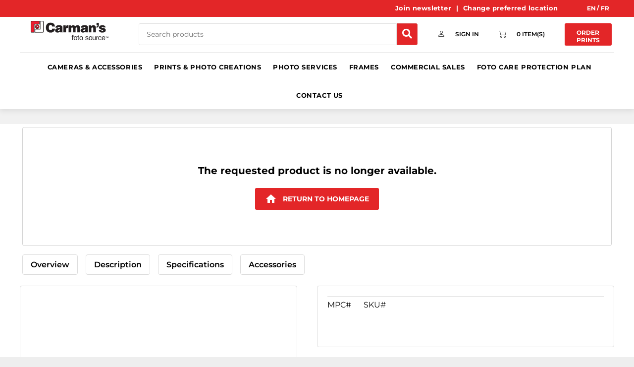

--- FILE ---
content_type: text/html;charset=utf-8
request_url: https://carmans.com/shop/promaster-40-5mm-irnd-1000x-3-0-hgx-prime-5634/ecb28d60-850d-0135-2127-00163e9110c0?variation=3114839
body_size: 35131
content:
<!doctype html >
<html xmlns="http://www.w3.org/1999/xhtml" lang="en"
      class="">
<head>
    <meta charset="utf-8">
    




































<script type="text/javascript">
    window._currentDevice = 'desktop';
    window.Parameters = window.Parameters || {
        HomeUrl: 'https://carmans.com/',
        AccountUUID: 'bb74cf7ce3c444b09e22fa7880bb791b',
        SystemID: 'US_DIRECT_PRODUCTION',
        SiteAlias: 'cb2cd246',
        SiteType: atob('RFVEQU9ORQ=='),
        PublicationDate: 'Mon Dec 29 17:16:06 UTC 2025',
        ExternalUid: null,
        IsSiteMultilingual: true,
        InitialPostAlias: '',
        InitialPostPageUuid: '',
        InitialDynamicItem: '',
        DynamicPageInfo: {
            isDynamicPage: false,
            base64JsonRowData: 'null',
        },
        InitialPageAlias: 'shop-product',
        InitialPageUuid: 'a5ec27d66b4044cebaf1764ae1a2d765',
        InitialPageId: '1176341916',
        InitialEncodedPageAlias: 'c2hvcC1wcm9kdWN0',
        InitialHeaderUuid: '7f9ac6f1ffce45518012025117ecd5d0',
        CurrentPageUrl: '',
        IsCurrentHomePage: false,
        AllowAjax: false,
        AfterAjaxCommand: null,
        HomeLinkText: 'Back To Home',
        UseGalleryModule: false,
        CurrentThemeName: 'Layout Theme',
        ThemeVersion: '500000',
        DefaultPageAlias: '',
        RemoveDID: true,
        WidgetStyleID: null,
        IsHeaderFixed: false,
        IsHeaderSkinny: false,
        IsBfs: true,
        StorePageAlias: 'null',
        StorePagesUrls: 'e30=',
        IsNewStore: 'false',
        StorePath: '',
        StoreId: 'null',
        StoreVersion: 0,
        StoreBaseUrl: '',
        StoreCleanUrl: true,
        StoreDisableScrolling: true,
        IsStoreSuspended: false,
        HasCustomDomain: true,
        SimpleSite: false,
        showCookieNotification: false,
        cookiesNotificationMarkup: 'null',
        translatedPageUrl: '',
        isFastMigrationSite: false,
        sidebarPosition: 'NA',
        currentLanguage: 'en',
        currentLocale: 'en',
        NavItems: '{}',
        errors: {
            general: 'There was an error connecting to the page.<br/> Make sure you are not offline.',
            password: 'Incorrect name/password combination',
            tryAgain: 'Try again'
        },
        NavigationAreaParams: {
            ShowBackToHomeOnInnerPages: true,
            NavbarSize: -1,
            NavbarLiveHomePage: 'https://carmans.com/',
            BlockContainerSelector: '.dmBody',
            NavbarSelector: '#dmNav:has(a)',
            SubNavbarSelector: '#subnav_main'
        },
        hasCustomCode: true,
        planID: '7',
        customTemplateId: 'null',
        siteTemplateId: 'null',
        productId: 'DM_DIRECT',
        disableTracking: false,
        pageType: 'FROM_SCRATCH',
        isRuntimeServer: true,
        isInEditor: false,
        hasNativeStore: false,
        defaultLang: 'en',
        hamburgerMigration: null,
        isFlexSite: false
    };

    window.Parameters.LayoutID = {};
    window.Parameters.LayoutID[window._currentDevice] = 6;
    window.Parameters.LayoutVariationID = {};
    window.Parameters.LayoutVariationID[window._currentDevice] = 5;
</script>





















<!-- Injecting site-wide to the head -->




<!-- End Injecting site-wide to the head -->

<!-- Inject secured cdn script -->


<!-- ========= Meta Tags ========= -->
<!-- PWA settings -->
<script>
    function toHash(str) {
        var hash = 5381, i = str.length;
        while (i) {
            hash = hash * 33 ^ str.charCodeAt(--i)
        }
        return hash >>> 0
    }
</script>
<script>
    (function (global) {
    //const cacheKey = global.cacheKey;
    const isOffline = 'onLine' in navigator && navigator.onLine === false;
    const hasServiceWorkerSupport = 'serviceWorker' in navigator;
    if (isOffline) {
        console.log('offline mode');
    }
    if (!hasServiceWorkerSupport) {
        console.log('service worker is not supported');
    }
    if (hasServiceWorkerSupport && !isOffline) {
        window.addEventListener('load', function () {
            const serviceWorkerPath = '/runtime-service-worker.js?v=3';
            navigator.serviceWorker
                .register(serviceWorkerPath, { scope: './' })
                .then(
                    function (registration) {
                        // Registration was successful
                        console.log(
                            'ServiceWorker registration successful with scope: ',
                            registration.scope
                        );
                    },
                    function (err) {
                        // registration failed :(
                        console.log('ServiceWorker registration failed: ', err);
                    }
                )
                .catch(function (err) {
                    console.log(err);
                });
        });

        // helper function to refresh the page
        var refreshPage = (function () {
            var refreshing;
            return function () {
                if (refreshing) return;
                // prevent multiple refreshes
                var refreshkey = 'refreshed' + location.href;
                var prevRefresh = localStorage.getItem(refreshkey);
                if (prevRefresh) {
                    localStorage.removeItem(refreshkey);
                    if (Date.now() - prevRefresh < 30000) {
                        return; // dont go into a refresh loop
                    }
                }
                refreshing = true;
                localStorage.setItem(refreshkey, Date.now());
                console.log('refereshing page');
                window.location.reload();
            };
        })();

        function messageServiceWorker(data) {
            return new Promise(function (resolve, reject) {
                if (navigator.serviceWorker.controller) {
                    var worker = navigator.serviceWorker.controller;
                    var messageChannel = new MessageChannel();
                    messageChannel.port1.onmessage = replyHandler;
                    worker.postMessage(data, [messageChannel.port2]);
                    function replyHandler(event) {
                        resolve(event.data);
                    }
                } else {
                    resolve();
                }
            });
        }
    }
})(window);
</script>
<!-- Add manifest -->
<!-- End PWA settings -->



<link rel="canonical" href="https://www.carmans.com/shop-product">

<meta id="view" name="viewport" content="initial-scale=1, minimum-scale=1, maximum-scale=5, viewport-fit=cover">
<meta name="apple-mobile-web-app-capable" content="yes">

<!--Add favorites icons-->

<link rel="apple-touch-icon"
      href="https://irp.cdn-website.com/fe0f878c/dms3rep/multi/webicon.png"/>

<link rel="icon" type="image/x-icon" href="https://irp.cdn-website.com/fe0f878c/favicon.ico"/>

<!-- End favorite icons -->
<link rel="preconnect" href="https://lirp.cdn-website.com/"/>



<!-- render the required CSS and JS in the head section -->
<script id='d-js-dmapi'>
    window.SystemID = 'US_DIRECT_PRODUCTION';

    if (!window.dmAPI) {
        window.dmAPI = {
            registerExternalRuntimeComponent: function () {
            },
            getCurrentDeviceType: function () {
                return window._currentDevice;
            },
            runOnReady: (ns, fn) => {
                const safeFn = dmAPI.toSafeFn(fn);
                ns = ns || 'global_' + Math.random().toString(36).slice(2, 11);
                const eventName = 'afterAjax.' + ns;

                if (document.readyState === 'complete') {
                    $.DM.events.off(eventName).on(eventName, safeFn);
                    setTimeout(function () {
                        safeFn({
                            isAjax: false,
                        });
                    }, 0);
                } else {
                    window?.waitForDeferred?.('dmAjax', () => {
                        $.DM.events.off(eventName).on(eventName, safeFn);
                        safeFn({
                            isAjax: false,
                        });
                    });
                }
            },
            toSafeFn: (fn) => {
                if (fn?.safe) {
                    return fn;
                }
                const safeFn = function (...args) {
                    try {
                        return fn?.apply(null, args);
                    } catch (e) {
                        console.log('function failed ' + e.message);
                    }
                };
                safeFn.safe = true;
                return safeFn;
            }
        };
    }

    if (!window.requestIdleCallback) {
        window.requestIdleCallback = function (fn) {
            setTimeout(fn, 0);
        }
    }
</script>

<!-- loadCSS function header.jsp-->






<script id="d-js-load-css">
/**
 * There are a few <link> tags with CSS resource in them that are preloaded in the page
 * in each of those there is a "onload" handler which invokes the loadCSS callback
 * defined here.
 * We are monitoring 3 main CSS files - the runtime, the global and the page.
 * When each load we check to see if we can append them all in a batch. If threre
 * is no page css (which may happen on inner pages) then we do not wait for it
 */
(function () {
  let cssLinks = {};
  function loadCssLink(link) {
    link.onload = null;
    link.rel = "stylesheet";
    link.type = "text/css";
  }
  
    function checkCss() {
      const pageCssLink = document.querySelector("[id*='CssLink']");
      const widgetCssLink = document.querySelector("[id*='widgetCSS']");

        if (cssLinks && cssLinks.runtime && cssLinks.global && (!pageCssLink || cssLinks.page) && (!widgetCssLink || cssLinks.widget)) {
            const storedRuntimeCssLink = cssLinks.runtime;
            const storedPageCssLink = cssLinks.page;
            const storedGlobalCssLink = cssLinks.global;
            const storedWidgetCssLink = cssLinks.widget;

            storedGlobalCssLink.disabled = true;
            loadCssLink(storedGlobalCssLink);

            if (storedPageCssLink) {
                storedPageCssLink.disabled = true;
                loadCssLink(storedPageCssLink);
            }

            if(storedWidgetCssLink) {
                storedWidgetCssLink.disabled = true;
                loadCssLink(storedWidgetCssLink);
            }

            storedRuntimeCssLink.disabled = true;
            loadCssLink(storedRuntimeCssLink);

            requestAnimationFrame(() => {
                setTimeout(() => {
                    storedRuntimeCssLink.disabled = false;
                    storedGlobalCssLink.disabled = false;
                    if (storedPageCssLink) {
                      storedPageCssLink.disabled = false;
                    }
                    if (storedWidgetCssLink) {
                      storedWidgetCssLink.disabled = false;
                    }
                    // (SUP-4179) Clear the accumulated cssLinks only when we're
                    // sure that the document has finished loading and the document 
                    // has been parsed.
                    if(document.readyState === 'interactive') {
                      cssLinks = null;
                    }
                }, 0);
            });
        }
    }
  

  function loadCSS(link) {
    try {
      var urlParams = new URLSearchParams(window.location.search);
      var noCSS = !!urlParams.get("nocss");
      var cssTimeout = urlParams.get("cssTimeout") || 0;

      if (noCSS) {
        return;
      }
      if (link.href && link.href.includes("d-css-runtime")) {
        cssLinks.runtime = link;
        checkCss();
      } else if (link.id === "siteGlobalCss") {
        cssLinks.global = link;
        checkCss();
      } 
      
      else if (link.id && link.id.includes("CssLink")) {
        cssLinks.page = link;
        checkCss();
      } else if (link.id && link.id.includes("widgetCSS")) {
        cssLinks.widget = link;
        checkCss();
      }
      
      else {
        requestIdleCallback(function () {
          window.setTimeout(function () {
            loadCssLink(link);
          }, parseInt(cssTimeout, 10));
        });
      }
    } catch (e) {
      throw e
    }
  }
  window.loadCSS = window.loadCSS || loadCSS;
})();
</script>



<script data-role="deferred-init" type="text/javascript">
    /* usage: window.getDeferred(<deferred name>).resolve() or window.getDeferred(<deferred name>).promise.then(...)*/
    function Def() {
        this.promise = new Promise((function (a, b) {
            this.resolve = a, this.reject = b
        }).bind(this))
    }

    const defs = {};
    window.getDeferred = function (a) {
        return null == defs[a] && (defs[a] = new Def), defs[a]
    }
    window.waitForDeferred = function (b, a, c) {
        let d = window?.getDeferred?.(b);
        d
            ? d.promise.then(a)
            : c && ["complete", "interactive"].includes(document.readyState)
                ? setTimeout(a, 1)
                : c
                    ? document.addEventListener("DOMContentLoaded", a)
                    : console.error(`Deferred  does not exist`);
    };
</script>
<style id="forceCssIncludes">
    /* This file is auto-generated from a `scss` file with the same name */

.videobgwrapper{overflow:hidden;position:absolute;z-index:0;width:100%;height:100%;top:0;left:0;pointer-events:none;border-radius:inherit}.videobgframe{position:absolute;width:101%;height:100%;top:50%;left:50%;transform:translateY(-50%) translateX(-50%);object-fit:fill}#dm video.videobgframe{margin:0}@media (max-width:767px){.dmRoot .dmPhotoGallery.newPhotoGallery:not(.photo-gallery-done){min-height:80vh}}@media (min-width:1025px){.dmRoot .dmPhotoGallery.newPhotoGallery:not(.photo-gallery-done){min-height:45vh}}@media (min-width:768px) and (max-width:1024px){.responsiveTablet .dmPhotoGallery.newPhotoGallery:not(.photo-gallery-done){min-height:45vh}}#dm [data-show-on-page-only]{display:none!important}#dmRoot div.stickyHeaderFix div.site_content{margin-top:0!important}#dmRoot div.stickyHeaderFix div.hamburger-header-container{position:relative}
    

</style>
<style id="cssVariables" type="text/css">
    :root {
  --color_1: rgba(255, 255, 255, 1);
  --color_2: rgba(248, 248, 248, 1);
  --color_3: rgba(227, 38, 40, 1);
  --color_4: rgba(51, 51, 51, 1);
  --color_5: rgba(119, 119, 119, 1);
  --color_6: rgba(161, 161, 161, 1);
  --color_7: rgba(228, 228, 228, 1);
  --color_8: rgba(0, 0, 0, 1);
}
</style>























<!-- Google Fonts Include -->













<!-- loadCSS function fonts.jsp-->



<link type="text/css" rel="stylesheet" href="https://irp.cdn-website.com/fonts/css2?family=Roboto:ital,wght@0,100;0,300;0,400;0,500;0,700;0,900;1,100;1,300;1,400;1,500;1,700;1,900&family=Cardo:ital,wght@0,400;0,700;1,400&family=Montserrat:ital,wght@0,100..900;1,100..900&family=Lato:ital,wght@0,100;0,300;0,400;0,700;0,900;1,100;1,300;1,400;1,700;1,900&family=Open+Sans:ital,wght@0,300..800;1,300..800&amp;subset=latin-ext&amp;display=swap"  />





<!-- RT CSS Include d-css-runtime-desktop-one-package-structured-global-->
<link rel="stylesheet" type="text/css" href="https://static.cdn-website.com/mnlt/production/6055/_dm/s/rt/dist/css/d-css-runtime-desktop-one-package-structured-global.min.css" />

<!-- End of RT CSS Include -->

<link type="text/css" rel="stylesheet" href="https://irp.cdn-website.com/WIDGET_CSS/cffd8b1a1bcd65eec7f51cbdc3c36d2f.css" id="widgetCSS" />

<!-- Support `img` size attributes -->
<style>img[width][height] {
  height: auto;
}</style>

<!-- Support showing sticky element on page only -->
<style>
  body[data-page-alias="shop-product"] #dm [data-show-on-page-only="shop-product"] {
    display: block !important;
  }
</style>

<!-- This is populated in Ajax navigation -->
<style id="pageAdditionalWidgetsCss" type="text/css">
</style>




<!-- Site CSS -->
<link type="text/css" rel="stylesheet" href="https://irp.cdn-website.com/cb2cd246/files/cb2cd246_header_1.min.css?v=436" id="siteGlobalCss" />



<style id="customWidgetStyle" type="text/css">
    
</style>
<style id="innerPagesStyle" type="text/css">
    
</style>


<style
        id="additionalGlobalCss" type="text/css"
>
</style>

<style id="pagestyle" type="text/css">
    *#dm *.dmBody div.u_1061290830
{
	background-color:rgba(0,0,0,0) !important;
}
*#dm *.dmBody div.u_1053402984
{
	background-color:rgba(241,241,241,1) !important;
}
*#dm *.dmBody div.u_overview
{
	background-color:rgba(241,241,241,1) !important;
}
*#dm *.dmBody div.u_accessories
{
	background-color:rgba(0,0,0,0) !important;
}
*#dm *.dmBody div.u_1469851274
{
	background-color:rgba(0,0,0,0) !important;
}
*#dm *.dmBody div.u_1543879170
{
	background-color:rgba(0,0,0,0) !important;
}
*#dm *.dmBody div.u_1659343047
{
	background-color:rgba(0,0,0,0) !important;
}
*#dm *.dmBody div.u_1871779858
{
	background-color:rgba(0,0,0,0) !important;
}
*#dm *.dmBody div.u_1668583780
{
	border-bottom-style:solid !important;
	border-bottom-color:rgba(241,241,241,1) !important;
	border-bottom-width:0 !important;
}
*#dm *.dmBody a.u_1123079611 span.icon
{
	color:rgb(247,247,247) !important;
}
*#dm *.dmBody div.u_1751162428
{
	border-bottom-style:solid !important;
	border-bottom-color:rgba(241,241,241,1) !important;
	border-bottom-width:0 !important;
}
*#dm *.dmBody div.u_1220390868
{
	background-color:rgba(255,255,255,1) !important;
}
*#dm *.dmBody div.u_1078131638
{
	border-bottom-style:solid !important;
	border-bottom-color:rgba(241,241,241,1) !important;
	border-bottom-width:0 !important;
}
*#dm *.dmBody a.u_1123079611:hover
{
	background-color:var(--color_2) !important;
	background-image:none !important;
	border-color:var(--color_3) !important;
}
*#dm *.dmBody a.u_1123079611.hover
{
	background-color:var(--color_2) !important;
	background-image:none !important;
	border-color:var(--color_3) !important;
}
*#dm *.dmBody a.u_1123079611:hover .icon
{
	color:var(--color_3) !important;
	fill:var(--color_3) !important;
}
*#dm *.dmBody a.u_1123079611.hover .icon
{
	color:var(--color_3) !important;
	fill:var(--color_3) !important;
}
*#dm *.dmBody div.u_1087256566
{
	border-bottom-style:solid !important;
	border-bottom-color:rgba(241,241,241,1) !important;
	border-bottom-width:0 !important;
}
*#dm *.dmBody div.u_1469877123
{
	background-color:rgba(241,241,241,1) !important;
}
*#dm *.dmBody div.u_1559371808
{
	background-color:rgba(0,0,0,0) !important;
}
*#dm *.dmBody a.u_1123079611 .iconBg
{
	display:none !important;
}
*#dm *.dmBody a.u_1123079611
{
	border-radius:4px !important;
	-moz-border-radius:4px !important;
	-webkit-border-radius:4px !important;
}
*#dm *.dmBody div.u_1072756834
{
	border-style:solid !important;
	border-width:1px !important;
	border-color:rgba(221,221,221,1) !important;
	border-radius:4px !important;
	-moz-border-radius:4px !important;
	-webkit-border-radius:4px !important;
}
*#dm *.dmBody div.u_1707628196
{
	border-style:solid !important;
	border-width:1px !important;
	border-color:rgba(221,221,221,1) !important;
	border-radius:4px !important;
	-moz-border-radius:4px !important;
	-webkit-border-radius:4px !important;
}
*#dm *.dmBody div.u_1787938473
{
	border-color:rgba(221,221,221,1) !important;
	border-width:1px !important;
	border-style:solid !important;
	border-radius:4px !important;
	-moz-border-radius:4px !important;
	-webkit-border-radius:4px !important;
}
*#dm *.dmBody div.u_1046138833
{
	background-color:rgba(0,0,0,0) !important;
	border-style:solid !important;
	border-width:0 !important;
	border-color:rgba(221,221,221,1) !important;
}
*#dm *.dmBody div.u_1577778625
{
	border-bottom-style:solid !important;
	border-bottom-width:1px !important;
	border-bottom-color:rgba(221,221,221,1) !important;
}
*#dm *.dmBody div.u_overview
{
	background-color:rgba(241,241,241,1) !important;
}
*#dm *.dmBody div.u_accessories
{
	background-color:rgba(0,0,0,0) !important;
}
*#dm *.dmBody div.u_1605165238
{
	border-style:solid !important;
	border-color:rgba(221,221,221,1) !important;
	border-width:0px !important;
}

</style>

<style id="pagestyleDevice" type="text/css">
    *#dm *.dmBody div.u_1692564677
{
	padding-top:100px !important;
	padding-left:40px !important;
	padding-bottom:0 !important;
	padding-right:40px !important;
	width:auto !important;
	margin-left:0 !important;
	margin-top:0 !important;
	margin-bottom:0 !important;
	margin-right:0 !important;
}
*#dm *.dmBody div.u_1061290830
{
	padding-top:100px !important;
	padding-left:40px !important;
	padding-bottom:0 !important;
	padding-right:40px !important;
	width:auto !important;
	margin-left:0 !important;
	margin-top:0 !important;
	margin-bottom:0 !important;
	margin-right:0 !important;
}
*#dm *.dmBody div.u_1318664914
{
	padding-top:100px !important;
	padding-left:40px !important;
	padding-bottom:0 !important;
	padding-right:40px !important;
	width:auto !important;
	margin-left:0 !important;
	margin-top:0 !important;
	margin-bottom:0 !important;
	margin-right:0 !important;
}
*#dm *.dmBody div.u_1053402984
{
	float:none !important;
	top:0 !important;
	left:0 !important;
	position:relative !important;
	height:auto !important;
	max-width:100% !important;
	min-width:0 !important;
	text-align:start !important;
	padding-top:5px !important;
	padding-left:40px !important;
	padding-bottom:5px !important;
	padding-right:40px !important;
	width:auto !important;
	margin-left:0 !important;
	margin-top:0 !important;
	margin-bottom:0 !important;
	margin-right:0 !important;
}
*#dm *.dmBody div.u_overview
{
	float:none !important;
	top:0 !important;
	left:0 !important;
	position:relative !important;
	height:auto !important;
	max-width:100% !important;
	min-width:0 !important;
	text-align:start !important;
	padding-top:5px !important;
	padding-left:40px !important;
	padding-bottom:5px !important;
	padding-right:40px !important;
	width:auto !important;
	margin-left:0 !important;
	margin-top:0 !important;
	margin-bottom:0 !important;
	margin-right:0 !important;
}
*#dm *.dmBody div.u_description
{
	padding-top:100px !important;
	padding-left:40px !important;
	padding-bottom:0 !important;
	padding-right:40px !important;
	width:auto !important;
	margin-left:0 !important;
	margin-top:0 !important;
	margin-bottom:0 !important;
	margin-right:0 !important;
}
*#dm *.dmBody div.u_specifications
{
	padding-top:100px !important;
	padding-left:40px !important;
	padding-bottom:0 !important;
	padding-right:40px !important;
	width:auto !important;
	margin-left:0 !important;
	margin-top:0 !important;
	margin-bottom:0 !important;
	margin-right:0 !important;
}
*#dm *.dmBody div.u_accessories
{
	padding-top:100px !important;
	padding-left:40px !important;
	padding-bottom:0 !important;
	padding-right:40px !important;
	width:auto !important;
	margin-left:0 !important;
	margin-top:0 !important;
	margin-bottom:0 !important;
	margin-right:0 !important;
}
*#dm *.dmBody div.u_1834275706
{
	margin-left:0 !important;
	padding-top:5px !important;
	padding-left:5px !important;
	padding-bottom:5px !important;
	margin-top:5px !important;
	margin-bottom:5px !important;
	margin-right:0 !important;
	padding-right:5px !important;
}
*#dm *.dmBody div.u_1356440753
{
	margin-left:0 !important;
	padding-top:5px !important;
	padding-left:5px !important;
	padding-bottom:5px !important;
	margin-top:5px !important;
	margin-bottom:5px !important;
	margin-right:0 !important;
	padding-right:5px !important;
}
*#dm *.dmBody div.u_1305214306
{
	margin-left:0 !important;
	padding-top:5px !important;
	padding-left:5px !important;
	padding-bottom:5px !important;
	margin-top:0 !important;
	margin-bottom:0 !important;
	margin-right:0 !important;
	padding-right:5px !important;
}
*#dm *.dmBody div.u_1087256566
{
	margin-left:0 !important;
	padding-top:2px !important;
	padding-left:0 !important;
	padding-bottom:2px !important;
	margin-top:8px !important;
	margin-bottom:8px !important;
	margin-right:0 !important;
	padding-right:0 !important;
}
*#dm *.dmBody div.u_1577778625
{
	margin-left:0 !important;
	padding-top:2px !important;
	padding-left:0 !important;
	padding-bottom:2px !important;
	margin-top:8px !important;
	margin-bottom:8px !important;
	margin-right:0 !important;
	padding-right:0 !important;
}
*#dm *.dmBody div.u_1668583780
{
	margin-left:0 !important;
	padding-top:2px !important;
	padding-left:0 !important;
	padding-bottom:2px !important;
	margin-top:8px !important;
	margin-bottom:8px !important;
	margin-right:0 !important;
	padding-right:0 !important;
}
*#dm *.dmBody div.u_1606361784
{
	padding-top:0 !important;
	padding-left:40px !important;
	padding-bottom:0 !important;
	padding-right:40px !important;
	width:auto !important;
	margin-left:0 !important;
	margin-top:0 !important;
	margin-bottom:0 !important;
	margin-right:0 !important;
}
*#dm *.dmBody div.u_1078131638
{
	margin-left:0 !important;
	padding-top:5px !important;
	padding-left:5px !important;
	padding-bottom:5px !important;
	margin-top:0 !important;
	margin-bottom:0 !important;
	margin-right:0 !important;
	padding-right:5px !important;
}
*#dm *.dmBody div.u_1798309234
{
	margin-left:0 !important;
	padding-top:0 !important;
	padding-left:40px !important;
	padding-bottom:0 !important;
	margin-top:0 !important;
	margin-bottom:0 !important;
	margin-right:0 !important;
	padding-right:40px !important;
	width:auto !important;
}
*#dm *.dmBody div.u_1507409267
{
	margin-left:0 !important;
	padding-top:0 !important;
	padding-left:0 !important;
	padding-bottom:0 !important;
	margin-top:0 !important;
	margin-bottom:0 !important;
	margin-right:0 !important;
	padding-right:0 !important;
}
*#dm *.dmBody div.u_1751162428
{
	padding-top:10px !important;
	padding-left:5px !important;
	padding-bottom:10px !important;
	padding-right:5px !important;
	margin-left:0 !important;
	margin-top:0 !important;
	margin-bottom:0 !important;
	margin-right:0 !important;
}
*#dm *.dmBody div.u_1896837146
{
	margin-left:0 !important;
	padding-top:0 !important;
	padding-left:0 !important;
	padding-bottom:0 !important;
	margin-top:0 !important;
	margin-bottom:0 !important;
	margin-right:0 !important;
	padding-right:0 !important;
}
*#dm *.dmBody div.u_1181470362
{
	margin-left:0 !important;
	padding-top:5px !important;
	padding-left:5px !important;
	padding-bottom:5px !important;
	margin-top:5px !important;
	margin-bottom:5px !important;
	margin-right:0 !important;
	padding-right:5px !important;
}
*#dm *.dmBody div.u_1220390868
{
	padding-top:0 !important;
	padding-left:40px !important;
	padding-bottom:0 !important;
	padding-right:40px !important;
	width:auto !important;
	float:none !important;
	top:0 !important;
	left:0 !important;
	position:relative !important;
	height:auto !important;
	max-width:100% !important;
	min-width:0 !important;
	text-align:center !important;
	margin-right:0 !important;
	margin-left:0 !important;
	margin-top:0 !important;
	margin-bottom:0 !important;
}
*#dm *.dmBody div.u_1092966193
{
	margin-left:0 !important;
	padding-top:0 !important;
	padding-left:40px !important;
	padding-bottom:60px !important;
	margin-top:0 !important;
	margin-bottom:0 !important;
	margin-right:0 !important;
	padding-right:40px !important;
	width:auto !important;
}
*#dm *.dmBody div.u_1469877123
{
	float:none !important;
	top:0 !important;
	left:0 !important;
	position:relative !important;
	height:auto !important;
	max-width:100% !important;
	min-width:0 !important;
	text-align:start !important;
	padding-top:5px !important;
	padding-left:40px !important;
	padding-bottom:5px !important;
	padding-right:40px !important;
	width:auto !important;
	margin-left:0 !important;
	margin-top:0 !important;
	margin-bottom:0 !important;
	margin-right:0 !important;
}
*#dm *.dmBody div.u_1116541577
{
	padding-top:100px !important;
	padding-left:40px !important;
	padding-bottom:0 !important;
	padding-right:40px !important;
	width:auto !important;
	margin-left:0 !important;
	margin-top:0 !important;
	margin-bottom:0 !important;
	margin-right:0 !important;
}
*#dm *.dmBody div.u_1891454345
{
	padding-top:100px !important;
	padding-left:40px !important;
	padding-bottom:0 !important;
	padding-right:40px !important;
	width:auto !important;
	margin-left:0 !important;
	margin-top:0 !important;
	margin-bottom:0 !important;
	margin-right:0 !important;
}
*#dm *.dmBody div.u_1559371808
{
	padding-top:100px !important;
	padding-left:40px !important;
	padding-bottom:0 !important;
	padding-right:40px !important;
	width:auto !important;
	margin-left:0 !important;
	margin-top:0 !important;
	margin-bottom:0 !important;
	margin-right:0 !important;
}
*#dm *.dmBody div.u_1871779858
{
	margin-left:0 !important;
	padding-top:1px !important;
	padding-left:40px !important;
	padding-bottom:0.5px !important;
	margin-top:0 !important;
	margin-bottom:0 !important;
	margin-right:0 !important;
	padding-right:40px !important;
	width:auto !important;
	float:none !important;
	top:0 !important;
	left:0 !important;
	position:relative !important;
	height:auto !important;
	max-width:100% !important;
	min-width:0 !important;
	text-align:start !important;
}
*#dm *.dmBody div.u_1221078909
{
	float:none !important;
	top:0 !important;
	left:0 !important;
	width:100% !important;
	position:relative !important;
	height:auto !important;
	padding-top:0 !important;
	padding-left:0 !important;
	padding-bottom:0 !important;
	margin-right:0 !important;
	margin-left:0 !important;
	max-width:100% !important;
	margin-top:0 !important;
	margin-bottom:0 !important;
	padding-right:0 !important;
	min-width:0 !important;
}
*#dm *.dmBody div.u_1795672047
{
	margin-left:0 !important;
	padding-top:0 !important;
	padding-left:0 !important;
	padding-bottom:0 !important;
	margin-top:0 !important;
	margin-bottom:0 !important;
	margin-right:0 !important;
	padding-right:0 !important;
}
*#dm *.dmBody div.u_1679632793
{
	margin-left:0 !important;
	padding-top:0 !important;
	padding-left:0 !important;
	padding-bottom:0 !important;
	margin-top:0 !important;
	margin-bottom:0 !important;
	margin-right:0 !important;
	padding-right:0 !important;
}
*#dm *.dmBody div.u_1103589945
{
	margin-left:0 !important;
	padding-top:0 !important;
	padding-left:0 !important;
	padding-bottom:0 !important;
	margin-top:0 !important;
	margin-bottom:0 !important;
	margin-right:0 !important;
	padding-right:0 !important;
}
*#dm *.dmBody a.u_1123079611 span.text
{
	font-size:14px !important;
}
*#dm *.dmBody div.u_1543879170
{
	padding-top:0 !important;
	padding-left:0 !important;
	padding-bottom:0 !important;
	padding-right:0 !important;
	margin-left:auto !important;
	margin-top:0 !important;
	margin-bottom:0 !important;
	margin-right:auto !important;
	float:none !important;
	top:0 !important;
	left:0 !important;
	width:438.641px !important;
	position:relative !important;
	height:27px !important;
	max-width:100% !important;
	min-width:0 !important;
	text-align:start !important;
	display:block !important;
}
*#dm *.dmBody div.u_1668706842
{
	margin-left:0 !important;
	padding-top:0 !important;
	padding-left:0 !important;
	padding-bottom:0 !important;
	margin-top:0 !important;
	margin-bottom:0 !important;
	margin-right:0 !important;
	padding-right:0 !important;
}
*#dm *.dmBody div.u_1001452158
{
	margin-left:0 !important;
	padding-top:0 !important;
	padding-left:0 !important;
	padding-bottom:0 !important;
	margin-top:0 !important;
	margin-bottom:20px !important;
	margin-right:0 !important;
	padding-right:0 !important;
	width:auto !important;
}
*#dm *.dmBody div.u_1707628196
{
	margin-left:0 !important;
	padding-top:10px !important;
	padding-left:20px !important;
	padding-bottom:10px !important;
	margin-top:0 !important;
	margin-bottom:10px !important;
	margin-right:0 !important;
	padding-right:20px !important;
	width:auto !important;
}
*#dm *.dmBody div.u_1072756834
{
	margin-left:0 !important;
	padding-top:0 !important;
	padding-left:0 !important;
	padding-bottom:0 !important;
	margin-top:0 !important;
	margin-bottom:0 !important;
	margin-right:40px !important;
	padding-right:0 !important;
}
*#dm *.dmBody div.u_1659343047
{
	margin-left:0 !important;
	padding-top:5px !important;
	padding-left:0 !important;
	padding-bottom:5px !important;
	margin-top:0 !important;
	margin-bottom:0 !important;
	margin-right:0 !important;
	padding-right:0 !important;
}
*#dm *.dmBody div.u_1027015824
{
	margin-left:0 !important;
	padding-top:0 !important;
	padding-left:0 !important;
	padding-bottom:0 !important;
	margin-top:0 !important;
	margin-bottom:0 !important;
	margin-right:0 !important;
	padding-right:0 !important;
}
*#dm *.dmBody div.u_1577168928
{
	float:none !important;
	top:0 !important;
	left:0 !important;
	width:647.969px !important;
	position:relative !important;
	height:auto !important;
	padding-top:2px !important;
	padding-left:0 !important;
	padding-bottom:2px !important;
	max-width:100% !important;
	padding-right:0 !important;
	min-width:0 !important;
	margin-right:0 !important;
	margin-left:0 !important;
	margin-top:0 !important;
	margin-bottom:0 !important;
}
*#dm *.dmBody div.u_1046138833
{
	margin-left:0 !important;
	padding-top:0 !important;
	padding-left:0 !important;
	padding-bottom:0 !important;
	margin-top:0 !important;
	margin-bottom:0 !important;
	margin-right:0 !important;
	padding-right:0 !important;
}
*#dm *.dmBody div.u_1569981319
{
	padding-top:0 !important;
	padding-left:40px !important;
	padding-bottom:0 !important;
	padding-right:40px !important;
	width:auto !important;
	margin-left:0 !important;
	margin-top:0 !important;
	margin-bottom:0 !important;
	margin-right:0 !important;
}
*#dm *.dmBody div.u_1140456887
{
	margin-left:0 !important;
	padding-top:20.5px !important;
	padding-left:40px !important;
	padding-bottom:0.5px !important;
	margin-top:0 !important;
	margin-bottom:0 !important;
	margin-right:0 !important;
	padding-right:40px !important;
	width:auto !important;
	float:none !important;
	top:0 !important;
	left:0 !important;
	position:relative !important;
	height:auto !important;
	max-width:100% !important;
	min-width:0 !important;
	text-align:start !important;
}
*#dm *.dmBody div.u_1469851274
{
	margin-left:0 !important;
	padding-top:5px !important;
	padding-left:0 !important;
	padding-bottom:5px !important;
	margin-top:0 !important;
	margin-bottom:0 !important;
	margin-right:0 !important;
	padding-right:0 !important;
}
*#dm *.dmBody div.u_1787938473
{
	margin-left:0 !important;
	padding-top:10px !important;
	padding-left:20px !important;
	padding-bottom:10px !important;
	margin-top:0 !important;
	margin-bottom:12px !important;
	margin-right:0 !important;
	padding-right:20px !important;
	width:auto !important;
	float:none !important;
	top:0 !important;
	left:0 !important;
	position:relative !important;
	height:auto !important;
	max-width:100% !important;
	min-width:0 !important;
	text-align:start !important;
}
*#dm *.dmBody a.u_1123079611
{
	display:block !important;
	float:none !important;
	top:0px !important;
	left:0px !important;
	width:145px !important;
	position:relative !important;
	height:45px !important;
	padding-top:0px !important;
	padding-left:0px !important;
	padding-bottom:0px !important;
	margin-right:0 !important;
	margin-left:auto !important;
	max-width:100% !important;
	margin-top:0px !important;
	margin-bottom:0px !important;
	padding-right:0px !important;
	min-width:0 !important;
	text-align:center !important;
}
*#dm *.dmBody div.u_1007982200
{
	margin-left:auto !important;
	padding-top:5px !important;
	padding-left:0px !important;
	padding-bottom:5px !important;
	margin-top:0 !important;
	margin-bottom:0 !important;
	margin-right:auto !important;
	padding-right:0px !important;
	float:none !important;
	top:0px !important;
	left:0 !important;
	width:100% !important;
	position:relative !important;
	height:10px !important;
	min-height:auto !important;
	max-width:100% !important;
	min-width:0 !important;
	text-align:start !important;
}
*#dm *.dmBody div.u_1605165238
{
	padding-top:0px !important;
	padding-left:0px !important;
	padding-bottom:0px !important;
	padding-right:0px !important;
	float:none !important;
	top:0px !important;
	left:0 !important;
	width:calc(100% - 0px) !important;
	position:relative !important;
	height:25px !important;
	min-height:auto !important;
	margin-right:auto !important;
	margin-left:auto !important;
	max-width:100% !important;
	margin-top:0px !important;
	margin-bottom:0px !important;
	min-width:25px !important;
	text-align:start !important;
}

</style>

<!-- Flex Sections CSS -->







<style id="globalFontSizeStyle" type="text/css">
    .font-size-16, .size-16, .size-16 > font { font-size: 16px !important; }.font-size-13, .size-13, .size-13 > font { font-size: 13px !important; }.font-size-36, .size-36, .size-36 > font { font-size: 36px !important; }.font-size-12, .size-12, .size-12 > font { font-size: 12px !important; }.font-size-14, .size-14, .size-14 > font { font-size: 14px !important; }
</style>
<style id="pageFontSizeStyle" type="text/css">
</style>



<!-- ========= JS Section ========= -->
<script>
    var isWLR = true;

    window.customWidgetsFunctions = {};
    window.customWidgetsStrings = {};
    window.collections = {};
    window.currentLanguage = "ENGLISH"
    window.isSitePreview = false;
</script>
<script>
    window.customWidgetsFunctions["a92fce867e9243f88ece2ba48a2de4a1~169"] = function (element, data, api) {
        var searchResultsText = data.config.searchText;
var searchLang = data.config.search_lang;
setTimeout(function() {
var timerid;
$(".d-search-text").on("input", function(e) {
    var service = $(".d-search-text").attr('placeholder');
    var value = $(this).val();
    var printing = /Search printing/;
    var shop = /Search products/;
    var printingFr = /Rechercher un produit d'impression/;
    var shopFr = /Recherche un produit/;
    var printingExists = printing.test(service);
    var shopExists = shop.test(service);
    var printingFrExists = printingFr.test(service);
    var shopFrExists = shopFr.test(service);
    if ($(this).data("lastval") != value) {
        $(this).data("lastval", value);
        clearTimeout(timerid);
        timerid = setTimeout(function() {
            //your change action goes here 
            if ( $( "#predict" ).length == 0) {
                $(".d-search-predictive-container").append("<div id='predict'></div>");
             	$("#predict").append("<a id='predictLink' href=''>" + searchResultsText +"</a>");
            }
            if (shopFrExists) {
              $("#predictLink").attr("href", searchLang +  "magasin?query=" + value);
            }
            else if (shopExists) {
            	$("#predictLink").attr("href", searchLang +  "shop?query=" + value);
            }
            else if (printingFrExists) {
              $("#predictLink").attr("href", searchLang +  "impression?query=" + value);
            }
            else {
            	$("#predictLink").attr("href", searchLang + "printing?query=" + value);
            } 
        }, 100);
    };
})}, 1000);

    };
</script>
<script>
    window.customWidgetsFunctions["bc674bd2ab534132be47f75627ad2a62~175"] = function (element, data, api) {
        null
    };
</script>
<script>
    window.customWidgetsFunctions["7943e7f75a794dd2bda1184e38368a6e~86"] = function (element, data, api) {
        if (data.config.custom_footer_icon_true) {
    $(".custom-footer-link a").addClass('align-center');
}
if (data.config.horizontal_links) {
    $(".custom-footer-links-wrapper").css('display','flex');
    $(".custom-footer-links-wrapper").css('flex-direction','row');
    $(".custom-footer-links-wrapper").css('flex-wrap','wrap');
    $(".custom-footer-link").css('margin-right','20px');
}
    };
</script>
<script>
    window.customWidgetsFunctions["1c2c9a9f90ae4f8baad1670b7b6d31a7~210"] = function (element, data, api) {
        $(document).ready(function() {
    $(".aio-container").delay(0).fadeIn(50);
});




$(".aio-search-open").click(function() {
    var navHeight = $(this).outerHeight();
    $(".aio-dakis-search-wrapper").css({'top' : navHeight + 'px'});
    $(".aio-dakis-search-wrapper").css('display', "block");
    $(".aio-search-open").css('display', "none");
    $(".aio-search-close").css('display', "flex");
    if (data.config.overlay_on){
        $('body').prepend('<div class="site-overlay"></div>').fadeIn(3000);
        $(".site-overlay").click(function() {
            $(".site-overlay").remove();
            $(".aio-dakis-search-wrapper").css('display', "none");
            $(".aio-search-close").css('display', "none");
            $(".aio-search-open").css('display', "flex");
        });
    }
});
$(".aio-search-close").click(function() {
    $(".aio-dakis-search-wrapper").css('display', "none");
    $(".aio-search-close").css('display', "none");
    $(".aio-search-open").css('display', "flex");
    if (data.config.overlay_on){
        $(".site-overlay").remove().fadeOut(3000);
    }
});
if (data.config.non_sticky){
    $("#dmRoot #dm.dmwr .dmHeaderContainer").css('position','relative');
}











    };
</script>
<script>
    window.customWidgetsFunctions["1f5975986930429f819d4cd2154b5c4a~25"] = function (element, data, api) {
        null
    };
</script>
<script type="text/javascript">

    var d_version = "production_6055";
    var build = "2025-12-29T13_52_47";
    window['v' + 'ersion'] = d_version;

    function buildEditorParent() {
        window.isMultiScreen = true;
        window.editorParent = {};
        window.previewParent = {};
        window.assetsCacheQueryParam = "?version=2025-12-29T13_52_47";
        try {
            var _p = window.parent;
            if (_p && _p.document && _p.$ && _p.$.dmfw) {
                window.editorParent = _p;
            } else if (_p.isSitePreview) {
                window.previewParent = _p;
            }
        } catch (e) {

        }
    }

    buildEditorParent();
</script>

<!-- Load jQuery -->
<script type="text/javascript" id='d-js-jquery'
        src="https://static.cdn-website.com/libs/jquery/jquery-3.7.0.min.js"></script>
<!-- End Load jQuery -->
<!-- Injecting site-wide before scripts -->
<!-- End Injecting site-wide to the head -->


<script>
    var _jquery = window.$;

    var jqueryAliases = ['$', 'jquery', 'jQuery'];

    jqueryAliases.forEach((alias) => {
        Object.defineProperty(window, alias, {
            get() {
                return _jquery;
            },
            set() {
                console.warn("Trying to over-write the global jquery object!");
            }
        });
    });
    window.jQuery.migrateMute = true;
</script>
<script type="text/javascript">
    window.popups =
    [{"title":"Price Match","url":"/price-match","options":{"backgroundColor":"#FFFFFF","borderRadius":"5","width":"849","overlayColor":"rgba(0, 0, 0, 0.2)","height":"566"},"name":"price-match"}]</script>
<script>
    window.cookiesNotificationMarkupPreview = 'null';
</script>

<!-- HEAD RT JS Include -->
<script id='d-js-params'>
    window.INSITE = window.INSITE || {};
    window.INSITE.device = "desktop";

    window.rtCommonProps = {};
    rtCommonProps["rt.ajax.ajaxScriptsFix"] =true;
    rtCommonProps["rt.pushnotifs.sslframe.encoded"] = 'aHR0cHM6Ly97c3ViZG9tYWlufS5wdXNoLW5vdGlmcy5jb20=';
    rtCommonProps["runtimecollector.url"] = 'https://rtc.multiscreensite.com';
    rtCommonProps["performance.tabletPreview.removeScroll"] = 'false';
    rtCommonProps["inlineEditGrid.snap"] =true;
    rtCommonProps["popup.insite.cookie.ttl"] = '0.5';
    rtCommonProps["rt.pushnotifs.force.button"] =true;
    rtCommonProps["common.mapbox.token"] = 'pk.eyJ1IjoiZGFubnliMTIzIiwiYSI6ImNqMGljZ256dzAwMDAycXBkdWxwbDgzeXYifQ.Ck5P-0NKPVKAZ6SH98gxxw';
    rtCommonProps["common.mapbox.js.override"] =false;
    rtCommonProps["common.here.appId"] = 'iYvDjIQ2quyEu0rg0hLo';
    rtCommonProps["common.here.appCode"] = '1hcIxLJcbybmtBYTD9Z1UA';
    rtCommonProps["isCoverage.test"] =false;
    rtCommonProps["ecommerce.ecwid.script"] = 'https://app.multiscreenstore.com/script.js';
    rtCommonProps["common.resources.dist.cdn"] =true;
    rtCommonProps["common.build.dist.folder"] = 'production/6055';
    rtCommonProps["common.resources.cdn.host"] = 'https://static.cdn-website.com';
    rtCommonProps["common.resources.folder"] = 'https://static.cdn-website.com/mnlt/production/6055';
    rtCommonProps["feature.flag.runtime.backgroundSlider.preload.slowly"] =true;
    rtCommonProps["feature.flag.runtime.newAnimation.enabled"] =true;
    rtCommonProps["feature.flag.runtime.newAnimation.jitAnimation.enabled"] =true;
    rtCommonProps["feature.flag.sites.google.analytics.gtag"] =true;
    rtCommonProps["feature.flag.runOnReadyNewTask"] =true;
    rtCommonProps["isAutomation.test"] =false;
    rtCommonProps["booking.cal.api.domain"] = 'api.cal.com';

    
    rtCommonProps['common.mapsProvider'] = 'mapbox';
    
    rtCommonProps['common.mapsProvider.version'] = '0.52.0';
    rtCommonProps['common.geocodeProvider'] = 'mapbox';
    rtCommonProps['server.for.resources'] = '';
    rtCommonProps['feature.flag.lazy.widgets'] = true;
    rtCommonProps['feature.flag.single.wow'] = false;
    rtCommonProps['feature.flag.disallowPopupsInEditor'] = true;
    rtCommonProps['feature.flag.mark.anchors'] = true;
    rtCommonProps['captcha.public.key'] = '6LffcBsUAAAAAMU-MYacU-6QHY4iDtUEYv_Ppwlz';
    rtCommonProps['captcha.invisible.public.key'] = '6LeiWB8UAAAAAHYnVJM7_-7ap6bXCUNGiv7bBPME';
    rtCommonProps["images.sizes.small"] =160;
    rtCommonProps["images.sizes.mobile"] =640;
    rtCommonProps["images.sizes.tablet"] =1280;
    rtCommonProps["images.sizes.desktop"] =1920;
    rtCommonProps["modules.resources.cdn"] =true;
    rtCommonProps["import.images.storage.imageCDN"] = 'https://lirp.cdn-website.com/';
    rtCommonProps["feature.flag.runtime.inp.threshold"] =150;
    rtCommonProps["feature.flag.performance.logs"] =true;
    rtCommonProps["site.widget.form.captcha.type"] = 'g_recaptcha';
    rtCommonProps["friendly.captcha.site.key"] = 'FCMGSQG9GVNMFS8K';
    rtCommonProps["cookiebot.mapbox.consent.category"] = 'marketing';
    // feature flags that's used out of runtime module (in  legacy files)
    rtCommonProps["platform.monolith.personalization.dateTimeCondition.popupMsgAction.moveToclient.enabled"] =true;

    window.rtFlags = {};
    rtFlags["unsuspendEcwidStoreOnRuntime.enabled"] =true;
    rtFlags["scripts.widgetCount.enabled"] =true;
    rtFlags["fnb.animations.tracking.enabled"] =true;
    rtFlags["ecom.ecwidNewUrlStructure.enabled"] = false;
    rtFlags["ecom.ecwid.accountPage.emptyBaseUrl.enabled"] = true;
    rtFlags["ecom.ecwid.pages.links.disable.listeners"] = true;
    rtFlags["ecom.ecwid.storefrontV3.enabled"] = false;
    rtFlags["ecom.ecwid.old.store.fix.facebook.share"] = true;
    rtFlags["feature.flag.photo.gallery.exact.size"] =true;
    rtFlags["geocode.search.localize"] =false;
    rtFlags["feature.flag.runtime.newAnimation.asyncInit.setTimeout.enabled"] =false;
    rtFlags["twitter.heightLimit.enabled"] = true;
    rtFlags["runtime.lottieOverflow"] =false;
    rtFlags["runtime.monitoring.sentry.ignoreErrors"] = "";
    rtFlags["contact.form.browserValidation.enabled"] =true;
    rtFlags["streamline.monolith.personalization.supportMultipleConditions.enabled"] =false;
    rtFlags["flex.animation.design.panel.layout"] =false;
    rtFlags["runtime.cwv.report.cls.enabled"] =true;
    rtFlags["runtime.cwv.report.lcp.enabled"] =false;
    rtFlags["flex.runtime.popup.with.show"] =true;
    rtFlags["contact.form.useActiveForm"] =true;
    rtFlags["runtime.ssr.productStore.internal.observer"] =true;
    rtFlags["runtime.ssr.productCustomizations"] =true;
    rtFlags["runtime.ssr.runtime.filter-sort.newFilterSortWidgetWithOptions.enabled"] =false;
</script>
<script src="https://static.cdn-website.com/mnlt/production/6055/_dm/s/rt/dist/scripts/d-js-one-runtime-unified-desktop.min.js"  id="d-js-core"></script>
<!-- End of HEAD RT JS Include -->
<script src="https://static.cdn-website.com/mnlt/production/6055/_dm/s/rt/dist/scripts/d-js-jquery-migrate.min.js" ></script>
<script>
    
    $(window).bind("orientationchange", function (e) {
        $.layoutManager.initLayout();
        
    });
    $(document).resize(function () {
        
    });
</script>



<style id="hideAnimFix">
  .dmDesktopBody:not(.editGrid) [data-anim-desktop]:not([data-anim-desktop='none']), .dmDesktopBody:not(.editGrid) [data-anim-extended] {
    visibility: hidden;
  }

  .dmDesktopBody:not(.editGrid) .dmNewParagraph[data-anim-desktop]:not([data-anim-desktop='none']), .dmDesktopBody:not(.editGrid) .dmNewParagraph[data-anim-extended] {
    visibility: hidden !important;
  }


  #dmRoot:not(.editGrid) .flex-element [data-anim-extended] {
    visibility: hidden;
  }

</style>




<style id="fontFallbacks">
    @font-face {
  font-family: "Roboto Fallback";
  src: local('Arial');
  ascent-override: 92.6709%;
  descent-override: 24.3871%;
  size-adjust: 100.1106%;
  line-gap-override: 0%;
 }@font-face {
  font-family: "Cardo Fallback";
  src: local('Arial');
  ascent-override: 103.8482%;
  descent-override: 38.1494%;
  size-adjust: 95.354%;
  line-gap-override: 0%;
 }@font-face {
  font-family: "Montserrat Fallback";
  src: local('Arial');
  ascent-override: 84.9466%;
  descent-override: 22.0264%;
  size-adjust: 113.954%;
  line-gap-override: 0%;
 }@font-face {
  font-family: "Lato Fallback";
  src: local('Arial');
  ascent-override: 101.3181%;
  descent-override: 21.865%;
  size-adjust: 97.4159%;
  line-gap-override: 0%;
 }@font-face {
  font-family: "Helvetica Fallback";
  src: local('Arial');
  ascent-override: 77.002%;
  descent-override: 22.998%;
  line-gap-override: 0%;
 }@font-face {
  font-family: "Open Sans Fallback";
  src: local('Arial');
  ascent-override: 101.1768%;
  descent-override: 27.7323%;
  size-adjust: 105.6416%;
  line-gap-override: 0%;
 }
</style>


<!-- End render the required css and JS in the head section -->






<link rel="alternate" hreflang="fr" href="https://www.carmans.com/fr/shop-product" />

<link rel="alternate" hreflang="en" href="https://www.carmans.com/shop-product" />

<link rel="alternate" hreflang="x-default" href="https://www.carmans.com/shop-product" />



<meta property="og:type" content="website">
<meta property="og:url" content="https://www.carmans.com/shop-product">

  <title>
    Shop Product | Carman's Foto Source
  </title>
  <meta name="description" content="Shop Product | Carman's Foto Source"/>
  <style>
    
    
    
    
    
    
#dmRoot #dm .d-product-title {
    font-weight: 600!important;
}    
    
/* Popup */
#prodUrl{
   display:none; 
}
#prodName{
   display:none; 
}
 /* Others */
.protect-plan {
display: flex!important;
padding: 10px 10px!important;
}
.protect-box {
display: flex!important;
}
.protect-text {
font-weight: 600!important;
padding: 0 10px!important;
}
.secure-box {
display: flex!important;
}
.secure-text {
font-weight: 600!important;
padding: 0 10px!important;
}
.stock {
display: flex!important;
}  

  
  
  
  
  
  
  
  
  </style>

  <link href="https://sam.mydakis.com/css/default-dm.css" rel="stylesheet"/>
  <link rel="stylesheet" type="text/css" href="https://avina.mydakis.com/embed/29ede640-d342-012e-43f3-6cf049052294/1/theme.css?dm=true"/>
  <link rel="stylesheet" href="https://use.fontawesome.com/releases/v5.8.1/css/all.css" integrity="sha384-50oBUHEmvpQ+1lW4y57PTFmhCaXp0ML5d60M1M7uH2+nqUivzIebhndOJK28anvf" crossorigin="anonymous"/>
  <style>
    
    
    
    
    
    
    
#dmRoot #dm.dmwr .landing-button-link-wrapper {
box-shadow: 0px 4px 8px 0px rgba(0, 0, 0, 0), 0px 6px 20px 0px rgba(0, 0, 0, 0);
}    
    
.rows-1200 .dmRespDesignRow, .rows-1200 .dmRespRow:not(.fullBleedMode) .dmRespColsWrapper {
    max-width: 1400px !important;
}    
.d-catalog-product-price {
    bottom: 0px !important;
    position: relative !important;
}    
.d-catalog-product-price-final-container {
    margin-bottom: 10px;
}    
.card-button-link-wrapper {
    transition: all .2s ease-out;
    border: 1px #e4e4e4 solid;
}   
.custom-footer-link-text:hover {
    text-decoration: none;
}  
.d-image-container {
    background-image: url(https://irp.cdn-website.com/cb2cd246/dms3rep/multi/feature-frame.png);
    background-repeat: no-repeat;
    background-size: center;
    background-position: center;
    padding: 25px;
    background-color: white;
}
.horizontal-featured::-webkit-scrollbar-thumb {
    background-color: #e32628;
}   
.horizontal-featured::-webkit-scrollbar-track {
    background-color: #ef9fa0;
}    
*#dm *.p_hfcontainer nav.u_1112353738.main-navigation.unifiednav *.unifiednav__container:not([data-depth])&amp;amp;amp;amp;amp;amp;amp;amp;amp;amp;amp;amp;amp;amp;amp;amp;amp;amp;amp;amp;amp;amp;amp;amp;amp;amp;amp;amp;amp;amp;amp;amp;amp;amp;amp;amp;amp;amp;amp;amp;amp;amp;amp;amp;amp;amp;amp;amp;gt;*.unifiednav__item-wrap&amp;amp;amp;amp;amp;amp;amp;amp;amp;amp;amp;amp;amp;amp;amp;amp;amp;amp;amp;amp;amp;amp;amp;amp;amp;amp;amp;amp;amp;amp;amp;amp;amp;amp;amp;amp;amp;amp;amp;amp;amp;amp;amp;amp;amp;amp;amp;amp;gt;*.unifiednav__item {
    font-variant: all-small-caps!important;
}   
 #dm .dmPhotoGallery.newPhotoGallery .layout-container .photogallery-column .photoGalleryThumbs .image-container.revealed {
    background-color: #ffffff!important;
}   
#dm .dmPhotoGallery.newPhotoGallery li.photoGalleryThumbs .thumbnailInnerWrapper {
    border: 1px #e4e4e4 solid;
}   
*#dm *.dmBody *.u_1651327298 .photoGalleryThumbs .image-container a {
    margin-top: 15px !important;
}    
#dmRoot #dm.dmwr .d-pagination-previous {
    display: inline !important;
}
#dmRoot #dm.dmwr .d-pagination-next {
    display: inline !important;
}
#dmRoot #dm.dmwr .d-pagination-previous::after {
    position: inherit !important;
}
#dmRoot #dm.dmwr .d-pagination-next::after {
    position: inherit !important;
}   
.product-spec-right {
    background-color: #e4e4e4;
    padding: 20px;
}  
.spec-show-more {
    background-color: #f7f7f7!important;
} 
#dmRoot #dm.dmwr .d-cta-new-checkout {
    background-color: #000000 !important;
}   
.spec-accordion-wrapper {
    border-bottom: 1px #f8f8f8 solid !important
}  
.product-video {
    border-bottom: 1px #f8f8f8 solid !important
}  
#dmRoot #dm .d-button.d-checkout-cta {
   background-color: #e32628 !important;
   font-size: 14px !important;
}
#dmRoot #dm .d-checkout-login-member-cta.selected {
    border-bottom: 3px solid #e32628 !important;
}
#dmRoot #dm .d-input-requirement-icon {
    fill: #e32628 !important;
}
#dmRoot #dm .d-checkout-cart-summary-header-edit {
    color: #e32628 !important;
} 
.d-image-container {
    padding: 10px!important;
}  
  
  
  
  
  
  
  
  
  
  
  
  
  
  
  
  
  
  
  
  
  
  
  
  
  
  
  
  
  
  </style>

  <meta name="twitter:card" content="summary"/>
  <meta name="twitter:title" content="Shop Product | Carman's Foto Source"/>
  <meta name="twitter:description" content="Shop Product | Carman's Foto Source"/>
  <meta name="twitter:image" content="https://lirp.cdn-website.com/fe0f878c/dms3rep/multi/opt/logo-fotosource-og-1920w.png"/>
  <meta property="og:description" content="Shop Product | Carman's Foto Source"/>
  <meta property="og:title" content="Shop Product | Carman's Foto Source"/>
  <meta property="og:image" content="https://lirp.cdn-website.com/fe0f878c/dms3rep/multi/opt/logo-fotosource-og-1920w.png"/>




<!-- SYS- VVNfRElSRUNUX1BST0RVQ1RJT04= -->
</head>





















<body id="dmRoot" data-page-alias="shop-product"  class="dmRoot dmDesktopBody fix-mobile-scrolling addCanvasBorder dmResellerSite dmLargeBody responsiveTablet "
      style="padding:0;margin:0;"
      
    >
















<!-- ========= Site Content ========= -->
<div id="dm" class='dmwr'>
    
    <div class="dm_wrapper standard-var5 widgetStyle-3 standard">
         <div dmwrapped="true" id="1936395991"> <div dmtemplateid="Hamburger" data-responsive-name="ResponsiveDesktopTopTabletHamburger" class="runtime-module-container dm-bfs dm-layout-sec hasAnimations rows-1200 page-82867843 page-82868048 page-82868072 page-82868117 page-82868145 page-82868183 page-82868247 page-82868342 page-82868349 page-82868375 page-124255093 page-124255100 page-124255099 page-124255102 page-124255090 page-124255101 page-124255091 page-124255095 page-124255094 page-124255103 page-124255092 page-124295735 page-124458871 page-124458892 page-124458847 page-124544196 page-124544366 page-124540987 page-124540982 page-124541002 page-124541001 page-124540990 page-124540989 page-124540994 page-124540983 page-124540993 page-124540985 page-124540988 page-124540992 page-124540991 page-124540986 page-126642079 page-126069847 page-126642719 page-126069819 page-126069804 page-126069824 page-126069795 page-126069807 page-126069836 page-126069822 page-126069806 page-126069810 page-126069802 page-126069830 page-126069832 page-126069805 page-126069845 page-126069828 page-126069846 page-126069813 page-126069821 page-126069815 page-126069834 page-126069812 page-126069798 page-126069837 page-126069838 page-126069797 page-126069844 page-126069808 page-126069843 page-126069800 page-126069829 dmPageBody d-page-1481685589 inputs-css-clean dmFreeHeader" id="dm-outer-wrapper" data-page-class="1481685589" data-soch="true" data-background-parallax-selector=".dmHomeSection1, .dmSectionParallex"> <div id="dmStyle_outerContainer" class="dmOuter"> <div id="dmStyle_innerContainer" class="dmInner"> <div class="dmLayoutWrapper standard-var dmStandardDesktop"> <div id="site_content"> <div class="p_hfcontainer showOnMedium"> <div id="hamburger-drawer" class="hamburger-drawer layout-drawer" layout="e9d510f4eb904e939c2be8efaf777e6e===header" data-origin="side"> <div class="u_1193764646 dmRespRow" style="text-align: center;" id="1193764646"> <div class="dmRespColsWrapper" id="1943140697"> <div class="u_1012995047 dmRespCol small-12 medium-12 large-12 empty-column" id="1012995047"></div> 
</div> 
</div> 
 <div class="u_1204024640 dmRespRow middleDrawerRow" style="text-align: center;" id="1204024640"> <div class="dmRespColsWrapper" id="1597793069"> <div class="dmRespCol small-12 u_1836125960 medium-12 large-12" id="1836125960"> <nav class="u_1271401391 unifiednav_vertical effect-text-fill main-navigation unifiednav dmLinksMenu" role="navigation" layout-main="vertical_nav_layout_4" layout-sub="" data-show-vertical-sub-items="HOVER" id="1271401391" dmle_extension="onelinksmenu" data-element-type="onelinksmenu" data-logo-src="https://lirp.cdn-website.com/cb2cd246/dms3rep/multi/opt/logo-fotosource-en-1920w.png" data-nav-structure="VERTICAL" wr="true" icon="true" surround="true" adwords="" navigation-id="unifiedNav"> <ul role="menubar" class="unifiednav__container  " data-auto="navigation-pages"> <li role="menuitem" class=" unifiednav__item-wrap " data-auto="more-pages" data-depth="0"> <a href="/cameras-accessories" class="unifiednav__item    " target="" data-target-page-alias="cameras-accessories"> <span class="nav-item-text " data-link-text="
         Cameras & Accessories
        " data-auto="page-text-style">Cameras &amp; Accessories<span class="icon icon-angle-down" data-hidden-on-mobile="" data-hidden-on-desktop="" data-hidden-on-tablet=""></span> 
</span> 
</a> 
</li> 
 <li role="menuitem" class=" unifiednav__item-wrap " data-auto="more-pages" data-depth="0"> <a href="/prints-photo-creations" class="unifiednav__item    " target="" data-target-page-alias="prints-photo-creations"> <span class="nav-item-text " data-link-text="
         Prints & Photo Creations
        " data-auto="page-text-style">Prints &amp; Photo Creations<span class="icon icon-angle-down" data-hidden-on-mobile="" data-hidden-on-desktop="" data-hidden-on-tablet=""></span> 
</span> 
</a> 
</li> 
 <li role="menuitem" class=" unifiednav__item-wrap " data-auto="more-pages" data-depth="0"> <a href="/photo-services" class="unifiednav__item    " target="" data-target-page-alias="services"> <span class="nav-item-text " data-link-text="
         Photo Services
        " data-auto="page-text-style">Photo Services<span class="icon icon-angle-down" data-hidden-on-mobile="" data-hidden-on-desktop="" data-hidden-on-tablet=""></span> 
</span> 
</a> 
</li> 
 <li role="menuitem" class=" unifiednav__item-wrap " data-auto="more-pages" data-depth="0"> <a href="/services/custom-framing" class="unifiednav__item    " target="" data-target-page-alias="services/custom-framing"> <span class="nav-item-text " data-link-text="Frames" data-auto="page-text-style">Frames<span class="icon icon-angle-down" data-hidden-on-mobile="" data-hidden-on-desktop="" data-hidden-on-tablet=""></span> 
</span> 
</a> 
</li> 
 <li role="menuitem" class=" unifiednav__item-wrap " data-auto="more-pages" data-depth="0"> <a href="/services/commercial-sales" class="unifiednav__item    " target="" data-target-page-alias="services/commercial-sales"> <span class="nav-item-text " data-link-text="Commercial Sales" data-auto="page-text-style">Commercial Sales<span class="icon icon-angle-down" data-hidden-on-mobile="" data-hidden-on-desktop="" data-hidden-on-tablet=""></span> 
</span> 
</a> 
</li> 
 <li role="menuitem" class=" unifiednav__item-wrap " data-auto="more-pages" data-depth="0"> <a href="/foto-care-protection-plan" class="unifiednav__item    " target="" data-target-page-alias="foto-care-protection-plan"> <span class="nav-item-text " data-link-text="
         Foto Care Protection Plan
        " data-auto="page-text-style">Foto Care Protection Plan<span class="icon icon-angle-down" data-hidden-on-mobile="" data-hidden-on-desktop="" data-hidden-on-tablet=""></span> 
</span> 
</a> 
</li> 
 <li role="menuitem" class=" unifiednav__item-wrap " data-auto="more-pages" data-depth="0"> <a href="/contact" class="unifiednav__item    " target="" data-target-page-alias="contact"> <span class="nav-item-text " data-link-text="
         Contact Us
        " data-auto="page-text-style">Contact Us<span class="icon icon-angle-down" data-hidden-on-mobile="" data-hidden-on-desktop="" data-hidden-on-tablet=""></span> 
</span> 
</a> 
</li> 
</ul> 
</nav> 
 <div id="1094519826" class="u_1094519826 multilingualWidget inline short-label no-flag" dmle_extension="multilingual" data-element-type="multilingual" data-display="inlineShortLabelNoFlag" icon="false" surround="false"> <div class="desktopMultilingual"> <div class="language current-language"> <a href="/shop-product" data-disable-ajax-navigation="true"><img src="https://dd-cdn.multiscreensite.com/flags/flags_iso/32/us.png" alt="English" data-code="" onerror="handleImageLoadError(this)"/> <span class="name">English</span> 
 <span class="short-label">en</span> 
 <div class="dm-icon dm-icon-chevron-down"></div> 
</a> 
</div> 
 <div class="language other-languages"> <a href="/fr/shop-product" data-code="" data-disable-ajax-navigation="true"><img src="https://dd-cdn.multiscreensite.com/flags/flags_iso/32/fr.png" alt="Français" onerror="handleImageLoadError(this)"/> <span class="name">Fran&ccedil;ais</span> 
 <span class="short-label">fr</span> 
</a> 
</div> 
</div> 
</div> 
</div> 
</div> 
</div> 
 <div class="dmRespRow u_1193125718" style="text-align: center;" id="1193125718"> <div class="dmRespColsWrapper" id="1637184862"> <div class="u_1359400322 dmRespCol small-12 medium-12 large-12 empty-column" id="1359400322"></div> 
</div> 
</div> 
</div> 
 <div class="layout-drawer-overlay" id="layout-drawer-overlay"></div> 
</div> 
 <div class="site_content"> <div id="hamburger-header-container" class="showOnMedium hamburger-header-container p_hfcontainer"> <div id="hamburger-header" class="hamburger-header p_hfcontainer" layout="44dc38f951e9489490b055748e10ba9f===header" has-shadow="true"> <div class="u_1705692124 dmRespRow" style="text-align: center;" id="1705692124"> <div class="dmRespColsWrapper" id="1469942216"> <div class="dmRespCol small-12 u_1655486006 large-6 medium-6" id="1655486006"> <div class="u_1923160809 imageWidget align-center" data-element-type="image" data-widget-type="image" id="1923160809"> <a href="/" id="1573522578" file="false"><img src="https://lirp.cdn-website.com/cb2cd246/dms3rep/multi/opt/logo-carmans-p-500x125-1920w.png" id="1761992403" class="" data-dm-image-path="https://irp.cdn-website.com/cb2cd246/dms3rep/multi/logo-carmans-p-500x125.png" width="500" height="125" alt="Foto Source Logo" onerror="handleImageLoadError(this)"/></a> 
</div> 
</div> 
 <div class="dmRespCol large-6 medium-6 small-12" id="1873186575"> <div class="u_1567164361 widget-1c2c9a dmCustomWidget" data-lazy-load="true" data-title="" id="1567164361" dmle_extension="custom_extension" data-element-type="custom_extension" icon="false" surround="false" data-widget-id="1c2c9a9f90ae4f8baad1670b7b6d31a7" data-widget-version="210" data-widget-config="[base64]"><link href="https://fonts.googleapis.com/icon?family=Material+Icons" rel="stylesheet"/> <div class="aio-container" id="aioTotalHeight" style="display:none;"> <div class="dakis-cta-custom" data-type="headerAccount"> <div class="account-btn-wrapper"> <div class="aio-icon-wrapper"> <span class="material-icons md-36">account_circle</span> 
</div> 
&lt;% if (isLogged) { %&gt; <div class="account-dropdown"> <div class="account-dropdown-link"> <span class="material-icons md-16">sentiment_very_satisfied</span> 
 <span class="account-dropdown-text">Welcome back, &lt;%= firstname %&gt;!</span> 
</div> 
 <div class="account-dropdown-link"> <span class="material-icons md-16">settings</span> 
 <span class="account-dropdown-text">View account details</span> 
</div> 
</div> 
&lt;% } %&gt;
                    &lt;% if (!isLogged) { %&gt; <div class="account-dropdown"> <div class="account-dropdown-link"> <span class="material-icons md-16">person</span> 
 <div class="account-dropdown-text">Sign In</div> 
</div> 
 <div class="account-dropdown-link"> <span class="material-icons md-16">person_add</span> 
 <div class="account-dropdown-text">Register</div> 
</div> 
</div> 
&lt;% } %&gt;</div> 
</div> 
 <div class="dakis-cta-custom" id="aio-cart" data-type="headerCart"> <div class="aio-icon-wrapper cart-icon"> <span class="material-icons md-36">shopping_cart</span> 
&lt;% if (totalItem &gt;= 1) { %&gt; <span class="aoi-totalitem">&lt;%= totalItem %&gt;</span> 
&lt;% } %&gt;</div> 
</div> 
 <div class="aio-search-wrapper"> <div class="aio-icon-wrapper search-icon aio-search-open" id="aiosearchopen"> <span class="material-icons md-36">search</span> 
</div> 
 <div class="aio-icon-wrapper search-icon aio-search-close" id="aiosearchclose"> <span class="material-icons md-36">close</span> 
</div> 
 <div class="aio-dakis-search-wrapper" id="aioSearch"> <div class="dakis-search"></div> 
</div> 
</div> 
</div> 
 <style>*#dm *.p_hfcontainer div. {
        position:unset !important;
    }</style> 
</div> 
</div> 
</div> 
</div> 
</div> 
</div> 
 <button class="showOnMedium layout-drawer-hamburger hamburger-on-header" id="layout-drawer-hamburger" aria-label="menu" aria-controls="hamburger-drawer" aria-expanded="false"> <span class="hamburger__slice"></span> 
 <span class="hamburger__slice"></span> 
 <span class="hamburger__slice"></span> 
</button> 
 <div class="dmHeaderContainer fHeader d-header-wrapper showOnLarge"> <div id="hcontainer" class="u_hcontainer dmHeader p_hfcontainer" freeheader="true" headerlayout="b58ba5b5703b4cd7b5f5f7951565dc87===horizontal-layout-5" has-shadow="true" layout="78f5c343822e4eb3aac27f4ad5d13812===header"> <div dm:templateorder="85" class="dmHeaderResp dmHeaderStack noSwitch" id="1709005236"> <div class="dmRespRow u_1456385116 fullBleedChanged fullBleedMode" id="1456385116"> <div class="dmRespColsWrapper" id="1047359948"> <div class="u_1788239561 dmRespCol small-12 large-11 medium-11" id="1788239561"> <nav class="u_1297072373 effect-text-fill main-navigation unifiednav dmLinksMenu" role="navigation" layout-main="horizontal_nav_layout_1" layout-sub="submenu_horizontal_1" data-show-vertical-sub-items="HOVER" data-divider="PIPE" id="1297072373" dmle_extension="onelinksmenu" data-element-type="onelinksmenu" data-logo-src="" alt="" data-nav-structure="HORIZONTAL" wr="true" icon="true" surround="true" adwords="" navigation-id="unifiedNav"> <ul role="menubar" class="unifiednav__container  " data-auto="navigation-pages"> <li role="menuitem" class=" unifiednav__item-wrap " data-auto="more-pages" data-depth="0"> <a href="https://lp.constantcontact.com/su/R6AjBAX" class="unifiednav__item    " target="_blank" data-target-page-alias="https://lp.constantcontact.com/su/R6AjBAX"> <span class="nav-item-text " data-link-text="Join newsletter" data-auto="page-text-style">Join newsletter<span class="icon icon-angle-down" data-hidden-on-mobile="" data-hidden-on-desktop="" data-hidden-on-tablet=""></span> 
</span> 
</a> 
</li> 
 <li role="menuitem" class=" unifiednav__item-wrap " data-auto="more-pages" data-depth="0"> <a href="https://fotosource.com/store-selector" class="unifiednav__item    " target="_blank" data-target-page-alias="https://fotosource.com/store-selector"> <span class="nav-item-text " data-link-text="Change preferred location" data-auto="page-text-style">Change preferred location<span class="icon icon-angle-down" data-hidden-on-mobile="" data-hidden-on-desktop="" data-hidden-on-tablet=""></span> 
</span> 
</a> 
</li> 
</ul> 
</nav> 
</div> 
 <div class="u_1386954081 dmRespCol small-12 large-1 medium-1" id="1386954081"> <div id="1983216674" class="u_1983216674 multilingualWidget inline short-label no-flag" dmle_extension="multilingual" data-element-type="multilingual" data-display="inlineShortLabelNoFlag" icon="false" surround="false"> <div class="desktopMultilingual"> <div class="language current-language"> <a href="/shop-product" data-disable-ajax-navigation="true"><img src="https://dd-cdn.multiscreensite.com/flags/flags_iso/32/us.png" alt="English" data-code="" onerror="handleImageLoadError(this)"/> <span class="name">English</span> 
 <span class="short-label">en</span> 
 <div class="dm-icon dm-icon-chevron-down"></div> 
</a> 
</div> 
 <div class="language other-languages"> <a href="/fr/shop-product" data-code="" data-disable-ajax-navigation="true"><img src="https://dd-cdn.multiscreensite.com/flags/flags_iso/32/fr.png" alt="Français" onerror="handleImageLoadError(this)"/> <span class="name">Fran&ccedil;ais</span> 
 <span class="short-label">fr</span> 
</a> 
</div> 
</div> 
</div> 
</div> 
</div> 
</div> 
 <div class="dmRespRow dmDefaultListContentRow u_1457950683 fullBleedChanged fullBleedMode" style="text-align:center" id="1457950683"> <div class="dmRespColsWrapper" id="1079607764"> <div class="u_1039593028 small-12 dmRespCol large-2 medium-2" id="1039593028"> <div class="u_1313166285 imageWidget align-center" data-widget-type="image" id="1313166285" data-element-type="image"> <a href="/" id="1803347689"><img src="https://lirp.cdn-website.com/cb2cd246/dms3rep/multi/opt/logo-carmans-p-500x125-1920w.png" id="1390491593" class="" data-dm-image-path="https://irp.cdn-website.com/cb2cd246/dms3rep/multi/logo-carmans-p-500x125.png" width="500" height="125" alt="Foto Source Logo" onerror="handleImageLoadError(this)"/></a> 
</div> 
</div> 
 <div class="u_1641372009 dmRespCol small-12 large-9 medium-9" id="1641372009"> <div class="u_1938095062 widget-a92fce dmCustomWidget" data-lazy-load="" data-title="" id="1938095062" dmle_extension="custom_extension" data-element-type="custom_extension" icon="false" surround="false" data-widget-id="a92fce867e9243f88ece2ba48a2de4a1" data-widget-version="169" data-widget-config="[base64]"><link href="https://fonts.googleapis.com/icon?family=Material+Icons" rel="stylesheet"/><link rel="stylesheet" href="https://cdnjs.cloudflare.com/ajax/libs/bootstrap-icons/1.7.2/font/bootstrap-icons.min.css" integrity="sha512-1fPmaHba3v4A7PaUsComSM4TBsrrRGs+/fv0vrzafQ+Rw+siILTiJa0NtFfvGeyY5E182SDTaF5PqP+XOHgJag==" crossorigin="anonymous" referrerpolicy="no-referrer"/> <div class="new-header-account account_1"> <div class="new-header-desktop-search"> <div class="dakis-search"></div> 
</div> 
 <div class="new-header-search-wrapper"> <button aria-label="Search Button" class="new-header-search-btn" onclick="openDakisSearch()" id="BtnSearch"> <svg xmlns="http://www.w3.org/2000/svg" width="20" height="20" viewbox="0 0 24 24" fill="none" stroke="#fff" stroke-width="2" stroke-linecap="round" stroke-linejoin="round" class="feather feather-search"> <circle cx="11" cy="11" r="8"></circle> 
 <line x1="21" y1="21" x2="16.65" y2="16.65"></line> 
</svg> 
</button> 
 <button aria-label="Close Search Button" class="new-header-search-btn closebtn" onclick="closeDakisSearch()" title="Close Overlay" id="BtnSearchClose"> <svg xmlns="http://www.w3.org/2000/svg" width="20" height="20" viewbox="0 0 24 24" fill="none" stroke="#fff" stroke-width="2" stroke-linecap="round" stroke-linejoin="round" class="feather feather-x"> <line x1="18" y1="6" x2="6" y2="18"></line> 
 <line x1="6" y1="6" x2="18" y2="18"></line> 
</svg> 
</button> 
 <div class="new-header-dakis-search-wrapper" id="newHeaderDakisSearch"> <div class="dakis-search"></div> 
</div> 
</div> 
 <div class="dakis-cta-custom" data-type="headerAccount"> <div class="new-header-account-layout2 btn-inline accountBG"> <div class="new-header-account-layout2-icon outline header-icon-layout3"> <i class="bi bi-person"></i> 
</div> 
 <span style="font-weight:600;font-size: 14px;margin-left: 10px;text-transform:uppercase;" class="new-header-account-layout2-text">&lt;% if (isLogged) { %&gt; <div>My Account</div> 
&lt;% } %&gt;
                        &lt;% if (!isLogged) { %&gt; <div>Sign In</div> 
&lt;% } %&gt;</span> 
</div> 
</div> 
 <div class="dakis-cta-custom" data-type="headerCart" id="headerCartNew"> <div class="new-header-account-layout2 btn-inline headerbg"> <div class="new-header-account-layout2-icon outline header-icon-layout3"> <i class="bi bi-cart2"></i> 
</div> 
 <span style="font-weight:600;font-size: 14px;margin-left: 10px;text-transform:uppercase;" class="new-header-account-layout2-text"> <span>&lt;%= totalItem %&gt; Item(s)</span> 
</span> 
</div> 
</div> 
</div> 
 <script>


function openDakisSearch() {
  document.getElementById("newHeaderDakisSearch").style.display = "block";
  document.getElementById("BtnSearch").style.display = "none";
  document.getElementById("BtnSearchClose").style.display = "block";
}

// Close the full screen search box
function closeDakisSearch() {
  document.getElementById("newHeaderDakisSearch").style.display = "none";
  document.getElementById("BtnSearch").style.display = "block";
  document.getElementById("BtnSearchClose").style.display = "none";
}


            </script> 
 <style></style> 
</div> 
</div> 
 <div class="u_1303387814 dmRespCol small-12 large-1 medium-1" id="1303387814"> <a data-display-type="block" class="u_1808736607 align-center dmButtonLink dmWidget dmWwr default dmOnlyButton dmDefaultGradient" file="false" href="https://www.printingatcarmans.com" data-element-type="dButtonLinkId" id="1808736607" target="_blank"> <span class="iconBg" aria-hidden="true" id="1487228757"> <span class="icon hasFontIcon icon-star" id="1846489927"></span> 
</span> 
 <span class="text" id="1455844809">ORDER PRINTS</span> 
</a> 
</div> 
</div> 
</div> 
 <div class="u_1861705244 dmRespRow dmDefaultListContentRow fullBleedChanged fullBleedMode" style="text-align:center" id="1861705244"> <div class="dmRespColsWrapper" id="1914255413"> <div class="u_1246161842 dmRespCol small-12 medium-12 large-12" id="1246161842"><!-- BEGIN MerchantWidget Code --> <script id="merchantWidgetScript" src="https://www.gstatic.com/shopping/merchant/merchantwidget.js" defer="">


              

          </script> 
 <script type="text/javascript" id="1030588380">


	merchantWidgetScript.addEventListener('load', function () {
		merchantwidget.start({
			position: 'LEFT_BOTTOM',
			sideMargin: 21,
			bottomMargin: 33,
			mobileSideMargin: 11,
			mobileBottomMargin: 19,
			region: 'CA'
		});
	});
              

          </script> 
<!-- END MerchantWidget Code --> <span id="1630001966"></span> 
 <nav class="u_1112353738 effect-text-fill main-navigation unifiednav dmLinksMenu" role="navigation" layout-main="horizontal_nav_layout_7" layout-sub="submenu_horizontal_2" data-show-vertical-sub-items="HOVER" id="1112353738" dmle_extension="onelinksmenu" data-element-type="onelinksmenu" data-nav-structure="HORIZONTAL" wr="true" icon="true" surround="true" adwords="" navigation-id="unifiedNav"> <ul role="menubar" class="unifiednav__container  " data-auto="navigation-pages"> <li role="menuitem" class=" unifiednav__item-wrap " data-auto="more-pages" data-depth="0"> <a href="/cameras-accessories" class="unifiednav__item    " target="" data-target-page-alias="cameras-accessories"> <span class="nav-item-text " data-link-text="
         Cameras & Accessories
        " data-auto="page-text-style">Cameras &amp; Accessories<span class="icon icon-angle-down" data-hidden-on-mobile="" data-hidden-on-desktop="" data-hidden-on-tablet=""></span> 
</span> 
</a> 
</li> 
 <li role="menuitem" class=" unifiednav__item-wrap " data-auto="more-pages" data-depth="0"> <a href="/prints-photo-creations" class="unifiednav__item    " target="" data-target-page-alias="prints-photo-creations"> <span class="nav-item-text " data-link-text="
         Prints & Photo Creations
        " data-auto="page-text-style">Prints &amp; Photo Creations<span class="icon icon-angle-down" data-hidden-on-mobile="" data-hidden-on-desktop="" data-hidden-on-tablet=""></span> 
</span> 
</a> 
</li> 
 <li role="menuitem" class=" unifiednav__item-wrap " data-auto="more-pages" data-depth="0"> <a href="/photo-services" class="unifiednav__item    " target="" data-target-page-alias="services"> <span class="nav-item-text " data-link-text="
         Photo Services
        " data-auto="page-text-style">Photo Services<span class="icon icon-angle-down" data-hidden-on-mobile="" data-hidden-on-desktop="" data-hidden-on-tablet=""></span> 
</span> 
</a> 
</li> 
 <li role="menuitem" class=" unifiednav__item-wrap " data-auto="more-pages" data-depth="0"> <a href="/services/custom-framing" class="unifiednav__item    " target="" data-target-page-alias="services/custom-framing"> <span class="nav-item-text " data-link-text="Frames" data-auto="page-text-style">Frames<span class="icon icon-angle-down" data-hidden-on-mobile="" data-hidden-on-desktop="" data-hidden-on-tablet=""></span> 
</span> 
</a> 
</li> 
 <li role="menuitem" class=" unifiednav__item-wrap " data-auto="more-pages" data-depth="0"> <a href="/services/commercial-sales" class="unifiednav__item    " target="" data-target-page-alias="services/commercial-sales"> <span class="nav-item-text " data-link-text="Commercial Sales" data-auto="page-text-style">Commercial Sales<span class="icon icon-angle-down" data-hidden-on-mobile="" data-hidden-on-desktop="" data-hidden-on-tablet=""></span> 
</span> 
</a> 
</li> 
 <li role="menuitem" class=" unifiednav__item-wrap " data-auto="more-pages" data-depth="0"> <a href="/foto-care-protection-plan" class="unifiednav__item    " target="" data-target-page-alias="foto-care-protection-plan"> <span class="nav-item-text " data-link-text="
         Foto Care Protection Plan
        " data-auto="page-text-style">Foto Care Protection Plan<span class="icon icon-angle-down" data-hidden-on-mobile="" data-hidden-on-desktop="" data-hidden-on-tablet=""></span> 
</span> 
</a> 
</li> 
 <li role="menuitem" class=" unifiednav__item-wrap " data-auto="more-pages" data-depth="0"> <a href="/contact" class="unifiednav__item    " target="" data-target-page-alias="contact"> <span class="nav-item-text " data-link-text="
         Contact Us
        " data-auto="page-text-style">Contact Us<span class="icon icon-angle-down" data-hidden-on-mobile="" data-hidden-on-desktop="" data-hidden-on-tablet=""></span> 
</span> 
</a> 
</li> 
</ul> 
</nav> 
</div> 
</div> 
</div> 
</div> 
</div> 
</div> 
 <div dmwrapped="true" id="dmFirstContainer" class="dmBody u_dmStyle_template_shop-product"> <div id="allWrapper" class="allWrapper"> <div id="dm_content" class="dmContent" role="main"> <div dm:templateorder="1" class="dmDefaultRespTmpl" id="1481685589"> <div class="innerPageTmplBox dmDefaultPage  dmRespRowsWrapper" id="1184886825"> <div class="dmRespRow u_overview" id="overview" data-anchor="overview"> <div class="dmRespColsWrapper" id="1716747772"> <div class="dmRespCol large-12 medium-12 small-12 u_1740823745" id="1740823745"> <div data-element-type="html" class="dmCustomHtml u_1181470362" id="1181470362"> <style>#dmRoot #dm .d-breadcrumb {
    margin-bottom: 0px !important;
}</style> 
 <div class="dakis-breadcrumb"></div> 
</div> 
</div> 
</div> 
</div> 
 <div class="u_1871779858 dmRespRow" id="1871779858"> <div class="dmRespColsWrapper" id="1930283214"> <div class="dmRespCol large-12 medium-12 small-12 u_1294540152" id="1294540152"> <div data-element-type="html" class="dmCustomHtml u_1305214306" id="1305214306"> <div class="dakis-product-not-found"></div> 
</div> 
</div> 
</div> 
</div> 
 <div class="u_1220390868 dmRespRow dmDefaultListContentRow" style="text-align:center" id="1220390868" data-anchor="ACCESSOIRES"> <div class="dmRespColsWrapper" id="1834541684"> <div class="dmRespCol small-12 medium-12 large-12 u_1269149697" id="1269149697"> <div data-element-type="html" class="dmCustomHtml u_1078131638" id="1078131638"> <style>#dropnav{
  position: fixed;
  top: -107px;
  left: 0;
  width: 100%;
  display: block;
  transition: top 0.3s;
  z-index: 9999!important;
  overflow: hidden;
}
@media only screen and (max-width: 1008px) {
  #dropnav {
    display: none;
}}
#dropnav a:hover {
  color: red!important;
}
#dropnav .dakis-product-title {
  font-size: 22px!important;
  font-weight: 600!important;
}
#dropnav .dakis-product-title a:hover {
  color: red;
}
.topnavbox {
  background-color: #000000;
  width: 100%!important;
  padding: 15px 40px;
  max-height: 68px!important;
}
.topnav {
  overflow: hidden;
  max-width: 1400px!important;
  width: 100%!important;
  margin: auto!important;
}
.topnav a {
  float: left;
  display: block;
  color: #ffffff;
  text-align: center;
  text-decoration: none;
}
.topnav a:hover {
  color: black;
}
.topnav-left {
  float: left;
  width: 85%!important;
}
.topnav-right {
  float: right;
  width: 15%!important;
}
.topnav-right .dakis-cta-custom {
  float: right;
}
.navbarbox {
  background-color: #333333;
  width: 100%!important;
  padding: 0 40px;
}
.navbartop {
  overflow: hidden;
  max-width: 1400px!important;
  margin: auto!important;
  width: 100%!important;
  font-weight: 600!important;
}
.navbartop a {
  float: left;
  display: block;
  color: #ffffff;
  text-align: center;
  padding: 8px 0;
  margin-right: 20px;
  text-decoration: none;
  font-size: 15px;
}
.navbartop a:hover {
  color: red!important;
}
.navbartop a.active {
  color: red!important;
}
.btn {
  border: none;
  outline: none;
  background-color: transparent;
  cursor: pointer;
}</style> 
 <div id="dropnav"> <div class="topnavbox"> <div class="topnav"> <div class="topnav-left"> <a href="#overview"> <div class="dakis-product-title"></div> 
</a> 
</div> 
 <div class="topnav-right"> <div class="dakis-cta-custom" data-type="buyWebstore">Add to cart</div> 
</div> 
</div> 
</div> 
 <div class="navbarbox"> <div class="navbartop"> <a class="btn" href="#overview">Overview</a> 
 <a class="btn" href="#description">Description</a> 
 <a class="btn" href="#specifications">Specifications</a> 
 <a class="btn" href="#accessories">Accessories</a> 
</div> 
</div> 
</div> 
 <script>


  // When the user scrolls down 20px from the top of the document, slide down the navbar
window.onscroll = function() {scrollFunction()};
function scrollFunction() {
  if (document.body.scrollTop > 350 || document.documentElement.scrollTop > 350) {
    document.getElementById("dropnav").style.top = "0";
  } else {
    document.getElementById("dropnav").style.top = "-107px";
  }
}
                                                                                                                                                                                                                                                                                                  

                  </script> 
</div> 
</div> 
</div> 
</div> 
 <div class="dmRespRow u_1798309234" id="1798309234"> <div class="dmRespColsWrapper" id="1083732396"> <div class="dmRespCol large-12 medium-12 small-12 u_1507409267" id="1507409267"> <div data-element-type="html" class="u_1751162428 dmCustomHtml" id="1751162428"> <style>#product-menu a {
  padding: 10px 16px;
  border: 1px #dddddd solid;
  border-radius: 4px;
  outline: none;
  text-decoration: none;
  color: #000000;
  cursor: pointer;
  margin-right: 12px;
  font-weight: 600!important;
}
@media only screen and (max-width: 667px) {
 #product-menu a {
    padding: 8px 10px;
    margin: 2px;
    display: inline-flex;
}}
  #product-menu a:hover {
  color: red!important
}
  #product-menu a.active {
  color: red!important
}</style> 
 <div id="product-menu"> <a href="#overview">Overview</a> 
 <a href="#description">Description</a> 
 <a href="#specifications">Specifications</a> 
 <a href="#accessories">Accessories</a> 
</div> 
</div> 
</div> 
</div> 
</div> 
 <div class="u_1140456887 dmRespRow" id="1140456887"> <div class="dmRespColsWrapper" id="1619241294"> <div class="u_1072756834 dmRespCol small-12 large-6 medium-6" id="1072756834"> <div data-element-type="html" class="dmCustomHtml u_1659343047" id="1659343047"> <div class="container dakis-components"> <div class="main"> <div class="main-images"> <div class="dakis-product-images"></div> 
</div> 
</div> 
</div> 
</div> 
</div> 
 <div class="u_1027015824 dmRespCol small-12 large-6 medium-6" id="1027015824"> <div class="dmRespRow u_1001452158" id="1001452158"> <div class="dmRespColsWrapper" id="1314654494"> <div class="u_1795672047 dmRespCol small-12 medium-12 large-12" id="1795672047"> <div data-element-type="html" class="dmCustomHtml u_1046138833" id="1046138833"> <style>.main-info {
padding: 20px 20px 12px 20px;
border: 1px solid #dddddd;
border-radius: 4px;
}
.stock {
display: flex!important;
}
.in-stock {
color: #ffffff!important;
font-weight: 500 !important;
}
.options-cta {
display: flex!important;
}
#dmRoot #dm .d-button-add-to-cart {
float: right!important;
}
.d-product-price-promo{
font-weight: 600!important;
font-size: 22px!important;
}</style> 
 <div class="main-info"> <div style="border-bottom: 1px solid #dddddd;" class="dakis-product-title"></div> 
 <div style="padding-top: 5px;" class="stock"> <div class="dakis-external-script">var stockmsg = '&lt;%= product.outOfStockMsg %&gt;';
if(stockmsg.length &lt; 2) {
document.getElementById('stockmsg').style.display = &quot;inline-block&quot;;
}</div> 
 <div id="stockmsg" class="d-widget d-product-out-of-stock custom-instock-message" style="display: none; background-color:green!important; width:fit-content!important; margin-right:20px!important;"> <div class="in-stock">In Stock</div> 
</div> 
 <span style="margin-right:5px;">MPC#</span> 
 <div class="dakis-product-code"></div> 
 <span style="margin-left:20px; margin-right:5px;">SKU#</span> 
 <div class="dakis-product-sku"></div> 
</div> 
 <div class="main-info-header"> <div class="dakis-product-variations"></div> 
 <div class="dakis-product-price"></div> 
 <div class="dakis-product-promotions"></div> 
 <div class="dakis-product-bogos"></div> 
 <div class="dakis-product-quick-desc"></div> 
 <div style="padding:5px 0 5px 0!important;" class="options-cta"> <div style="width:50%!important;" class="dakis-product-options"></div> 
 <div style="float: right!important;width: 50%!important;" class="dakis-cta-custom" data-type="buyWebstore">Add to cart</div> 
</div> 
 <div class="dakis-product-prices"></div> 
 <div class="dakis-product-out-of-stock"></div> 
</div> 
</div> 
</div> 
 <div data-element-type="html" class="u_1007982200 dmCustomHtml" id="1007982200"> <div class="dakis-flexiti-payment-calculator"></div> 
</div> 
 <div data-element-type="html" class="u_1605165238 dmCustomHtml hide-for-small hide-for-medium" id="1605165238"> <style>.warranty{
display:none;
border: 1px #dddddd solid!important;
border-radius: 5px;
padding: 10px 20px;
background-color:#ffffff;
}
.warranty a {
text-transform: none!important;
text-decoration: none!important;
}
.warranty-intro {
 width: 100%!important;
 display: inline-flex;
}
.warranty-intro-text {
 width: 80%!important;
}
.warranty-title{
font-size: 16px !important;
font-weight: bold;
}
.warranty-text{
font-size: 14px !important;
line-height: 1.3em;
margin: 2px 0 5px 0;
}
.warranty-logo {
float: right!important;
width:20%;
}
.warranty-box {
border-radius: 4px;
margin: 10px 0 5px 0!important;
display:none;
}
.warranty-extended {
    font-size: 14px !important;
    font-weight: bold;
    text-transform: uppercase;
    color: #ffffff;
    background-color: #e32628;
    padding: 5px 10px;
    border-radius: 3px;
}
.warranty-price {
float: right;
font-weight: bold;
color: #000000;
}</style> 
<!-- Change class + id for warranty --> <div class="warranty" id="warranty"> <div class="warranty-intro"> <div class="warranty-intro-text"> <div class="warranty-title">Foto Care Protection Plan</div> 
 <div class="warranty-text">Purchase a Foto Care Protection Plan for cameras or lenses.</div> 
</div> 
 <div class="warranty-logo"><img src="https://lirp.cdn-website.com/68abdc37/dms3rep/multi/opt/FotoCare-Logo-EN-1920w.png" alt="logo Foto Care warranty" onerror="handleImageLoadError(this)"/></div> 
</div> 
 <a href="#" target="_blank" class="warranty-link" id="warranty2Link"> <div class="warranty-box" id="warranty2Box"> <span class="warranty-extended">Add an Extended Warranty &ndash; 2 years</span> 
 <div class="warranty-price" id="war2Price">Price: $49.99</div> 
</div> 
</a> 
 <a href="#" target="_blank" class="warranty-link" id="warranty3Link"> <div class="warranty-box" id="warranty3Box"> <span class="warranty-extended">Add an Extended Warranty &ndash; 3 years</span> 
 <div class="warranty-price" id="war3Price">Price: $49.99</div> 
</div> 
</a> 
</div> 
 <script>


  <!-- Foto Smart Warranties -->
// Create a Map for 2 years
var warranty2List = new Map([
["250", ["../_/eddbd6b0-e888-013d-e1ce-00163ecd2826", "Price: $59.99"]],
["500", ["../_/bd57f9f0-e889-013d-c943-00163e90e196", "Price: $79.99"]],
["750", ["../_/bc331b80-e889-013d-c942-00163e90e196", "Price: $149.99"]],
["1000", ["../_/bb217940-e889-013d-e1d3-00163ecd2826", "Price: $179.99"]],
["1500", ["../_/b9f16ee0-e889-013d-e1d2-00163ecd2826", "Price: $219.99"]],
["2000", ["../_/b8cd4dc0-e889-013d-e1d0-00163ecd2826", "Price: $249.99"]],
["2500", ["../_/b71e7e50-e889-013d-c93f-00163e90e196", "Price: $329.99"]],
["3000", ["../_/5a60bb80-e889-013d-e1cf-00163ecd2826", "Price: $349.99"]],
["4000", ["../_/b9b3ae50-e889-013d-e1d1-00163ecd2826", "Price: $429.99"]],
["5000", ["../_/baf018b0-e889-013d-c940-00163e90e196", "Price: $479.99"]],
["6000", ["../_/bc0a2a30-e889-013d-c941-00163e90e196", "Price: $529.99"]],
["7000", ["../_/ce85b020-e889-013d-c944-00163e90e196", "Price: $729.99"]],
["8000", ["../_/d0366c60-e889-013d-c945-00163e90e196", "Price: $799.99"]],
["9000", ["../_/d18b2a70-e889-013d-e1d4-00163ecd2826", "Price: $969.99"]],
["10000", ["../_/d5188980-e889-013d-c946-00163e90e196", "Price: $1,099.99"]]
]);
// Create a Map for 3 years
var warranty3List = new Map([
["250", ["../_/f9bb8880-dedf-0137-5016-00163ecd2826", "Price: $69.99"]],
["500", ["../_/673c10e0-8e1e-012e-8772-20cf30bab63e", "Price: $99.99"]],
["750", ["../_/744a3fa0-8e1e-012e-8773-20cf30bab63e", "Price: $179.99"]],
["1000", ["../_/751ddba0-8e1e-012e-8772-20cf30bab63e", "Price: $219.99"]],
["1500", ["../_/75ee9ba0-8e1e-012e-8771-20cf30bab63e", "Price: $269.99"]],
["2000", ["../_/76ea5060-8e1e-012e-8773-20cf30bab63e", "Price: $359.99"]],
["2500", ["../_/777b4de0-8e1e-012e-8772-20cf30bab63e", "Price: $419.99"]],
["3000", ["../_/7835c1a0-8e1e-012e-8771-20cf30bab63e", "Price: $479.99"]],
["4000", ["../_/7a96c600-8e1e-012e-8773-20cf30bab63e", "Price: $529.99"]],
["5000", ["../_/7e188160-8e1e-012e-8773-20cf30bab63e", "Price: $599.99"]],
["6000", ["../_/72ea6980-8e1e-012e-8771-20cf30bab63e", "Price: $639.99"]],
["7000", ["../_/aa314050-a498-013b-9734-00163ecd2826", "Price: $899.99"]],
["8000", ["../_/9b430d70-a4aa-013b-3c29-00163e90e196", "Price: $999.99"]],
["9000", ["../_/969e6a60-a4aa-013b-3c28-00163e90e196", "Price: $1,199.99"]],
["10000", ["../_/92b40830-a4aa-013b-3c27-00163e90e196", "Price: $1,349.99"]]
]);
              

                        </script> 
 <div class="dakis-external-script">// Get variables
var prodPrice = &lt;%= product.finalPrice %&gt;;
var prodCat = &quot;&lt;%= product.category[1].id %&gt;&quot;;
var digitalCamera = &quot;a58a8268-4946-4121-8912-f53ba8efa0ea&quot;;
var slrLenses = &quot;1c2d2aa8-6eda-4c6e-9b23-a49316b6450e&quot;;
// Run script for filtered categories
if(prodCat == digitalCamera || prodCat == slrLenses) {
    // Parse all entries
     for (var x of warranty2List) {
        if(x[0] &gt; prodPrice) {
            my2Warranty(x[1][0], x[1][1]);
            break;
        }
    }
    for (var x of warranty3List) {
        if(x[0] &gt; prodPrice) {
            my3Warranty(x[1][0], x[1][1]);
            break;
        }
    }
}
// Update info in widget
function my2Warranty(link, price) {
    document.getElementById(&quot;warranty2Link&quot;).href = link;
    document.getElementById(&quot;war2Price&quot;).innerHTML = price;
    document.getElementById(&quot;warranty2Box&quot;).style.display = 'block';
    document.getElementById(&quot;warranty&quot;).style.display = 'block';
    }
function my3Warranty(link, price) {
    document.getElementById(&quot;warranty3Link&quot;).href = link;
    document.getElementById(&quot;war3Price&quot;).innerHTML = price;
    document.getElementById(&quot;warranty3Box&quot;).style.display = 'block';
    document.getElementById(&quot;warranty&quot;).style.display = 'block';
    }</div> 
</div> 
</div> 
</div> 
</div> 
 <div class="dmRespRow u_1707628196" id="1707628196"> <div class="dmRespColsWrapper" id="1479696278"> <div class="u_1311920757 dmRespCol small-12 large-4 medium-4" id="1311920757"> <div class="u_1577168928 dmNewParagraph" data-element-type="paragraph" data-version="5" id="1577168928" background-image":""}"="" style="text-align: left; display: block;"><p class="m-text-align-center size-16 m-size-13"><span class="font-size-16 m-font-size-13" m-font-size-set="true" style="display: unset; font-weight: 700;">Financing available &rarr;</span></p></div> 
</div> 
 <div class="u_1668706842 dmRespCol small-12 large-8 medium-8" id="1668706842"> <div data-element-type="html" class="u_1543879170 dmCustomHtml" id="1543879170"> <style>.affirm-as-low-as {
   margin:0!important; 
   margin-block-start:0!important;
   margin-block-end:0!important;
}</style> 
 <div style="float: right;" class="dakis-affirm-promo"></div> 
</div> 
</div> 
</div> 
</div> 
 <div class="u_1787938473 dmRespRow" id="1787938473"> <div class="dmRespColsWrapper" id="1238716194"> <div class="u_1679632793 dmRespCol small-12 large-8 medium-8" id="1679632793"> <div class="u_1221078909 dmNewParagraph" data-element-type="paragraph" data-version="5" id="1221078909" data-styletopreserve="{" background-image":""}"=""><p class="m-size-13 m-text-align-center size-16"><span class="m-font-size-13 font-size-16" m-font-size-set="true" style="font-weight: 700; display: unset;">Price match for th</span><span class="m-font-size-13 font-size-16" m-font-size-set="true" style="font-weight: 700; display: initial;">e best price!</span></p><p class="m-size-16 m-text-align-center size-13"><span class="m-font-size-16 font-size-13" m-font-size-set="true" style="display: initial;">The Foto Source Guarantee ensures we won't be beat on&nbsp;</span><span class="m-font-size-16 font-size-13" m-font-size-set="true" style="display: initial; font-weight: normal;">price.</span></p></div> 
</div> 
 <div class="u_1103589945 dmRespCol small-12 large-4 medium-4" id="1103589945"> <div class="dakis-external-script" id="1260546477">var prodName = '&lt;%= product.name %&gt;';
    var prodUrl = '&lt;%= url %&gt;';
    console.log(prodName);
    console.log(prodUrl);
    function myTime() {
        document.getElementById('prodUrl').value = prodUrl;
        document.getElementById('prodName').value = prodName;
        console.log('Good!');
        }</div> 
 <a data-display-type="block" class="u_1123079611 align-center dmButtonLink dmWidget dmWwr default dmOnlyButton dmDefaultGradient" file="false" href="/price-match" data-element-type="dButtonLinkId" id="1123079611" data-buttonstyle="ROUND_SIDES" link_type="popup" icon-name="dm-icon-dollar" popup_target="price-match"> <span class="iconBg" aria-hidden="true" id="1128294109"> <span class="icon hasFontIconstar hasFontIcon dm-icon-dollar" id="1912522808"></span> 
</span> 
 <span class="text" id="1160329117">PRICE MATCH</span> 
</a> 
</div> 
</div> 
</div> 
 <div data-element-type="html" class="dmCustomHtml u_1469851274" id="1469851274"> <div class="dakis-product-bundle"></div> 
 <div class="dakis-product-display-text"></div> 
 <div class="dakis-product-videos"></div> 
</div> 
</div> 
</div> 
</div> 
 <div class="dmRespRow u_description" id="description" data-anchor="description"> <div class="dmRespColsWrapper" id="1654786624"> <div class="dmRespCol large-12 medium-12 small-12 u_1828344954" id="1828344954"> <div class="dmNewParagraph u_1577778625" data-element-type="paragraph" data-version="5" id="1577778625" style=""> <h2 class="text-align-left m-size-29 size-36" style="line-height: 1.5;"><span class="font-size-36 m-font-size-29" style="display: unset;">Description</span></h2> 
</div> 
</div> 
</div> 
</div> 
 <div class="dmRespRow dmDefaultListContentRow u_1569981319" style="text-align:center" id="1569981319" data-anchor="DESCRIPTION"> <div class="dmRespColsWrapper" id="1028150640"> <div class="dmRespCol small-12 medium-12 large-12 u_1921815543" id="1921815543"> <div data-element-type="html" class="dmCustomHtml u_1834275706" id="1834275706"> <div class="dakis-product-desc"></div> 
</div> 
</div> 
</div> 
</div> 
 <div class="dmRespRow u_specifications" id="specifications" data-anchor="specifications"> <div class="dmRespColsWrapper" id="1076507247"> <div class="dmRespCol large-12 medium-12 small-12 u_1589111406" id="1589111406"> <div class="dmNewParagraph u_1668583780" data-element-type="paragraph" data-version="5" id="1668583780"> <h2 class="m-size-29 text-align-left size-36" style="line-height: initial;"><span class="font-size-36 m-font-size-29" style="display: unset;">Specifications</span></h2> 
</div> 
</div> 
</div> 
</div> 
 <div class="dmRespRow dmDefaultListContentRow u_1606361784" style="text-align:center" id="1606361784" data-anchor="SPECS"> <div class="dmRespColsWrapper" id="1620371066"> <div class="dmRespCol small-12 medium-12 large-12 u_1137960498" id="1137960498"> <div data-element-type="html" class="dmCustomHtml u_1356440753" id="1356440753"> <div class="dakis-product-details"></div> 
</div> 
</div> 
</div> 
</div> 
 <div class="dmRespRow u_accessories" id="accessories" data-anchor="accessories"> <div class="dmRespColsWrapper" id="1489911675"> <div class="dmRespCol large-12 medium-12 small-12 u_1516445633" id="1516445633"> <div class="dmNewParagraph u_1087256566" data-element-type="paragraph" data-version="5" id="1087256566"> <h2 class="m-size-29 text-align-left size-36" style="line-height: initial;"><span class="font-size-36 m-font-size-29" style="display: unset;">Accessories</span></h2> 
</div> 
</div> 
</div> 
</div> 
 <div class="dmRespRow u_1092966193" id="1092966193"> <div class="dmRespColsWrapper" id="1077790202"> <div class="dmRespCol large-12 medium-12 small-12 u_1911688940" id="1911688940"> <div data-element-type="html" class="dmCustomHtml u_1896837146" id="1896837146"> <div class="dakis-product-accessories"></div> 
</div> 
</div> 
</div> 
</div> 
</div> 
</div> 
</div> 
</div> 
</div> 
 <div class="sticky-widgets-container-global" id="1614143979"></div> 
 <div class="dmFooterContainer"> <div id="fcontainer" class="u_fcontainer f_hcontainer dmFooter p_hfcontainer"> <div dm:templateorder="250" class="dmFooterResp generalFooter" id="1943048428"> <div class="dmRespRow u_1501108121" style="text-align: center;" id="1501108121"> <div class="dmRespColsWrapper" id="1393077506"> <div class="u_1013978225 dmRespCol small-12 large-3 medium-3" id="1013978225"> <div class="u_1559848563 widget-7943e7 dmCustomWidget" data-lazy-load="true" data-title="" id="1559848563" dmle_extension="custom_extension" data-element-type="custom_extension" icon="false" surround="false" data-widget-id="7943e7f75a794dd2bda1184e38368a6e" data-widget-version="86" data-widget-config="[base64]/[base64]"> <div class="custom-footer-container"> <div class="custom-footer-link-heading">CARMAN'S FS STRATFORD</div> 
 <ul class="custom-footer-links-wrapper"> <li class="custom-footer-link"> <a value="contact#Stratford" type="anchor" href="/contact#Stratford" raw_url="/site/cb2cd246/contact?nee=true&ed=true&showOriginal=true&preview=true&dm_try_mode=true&dm_checkSync=1#Stratford"> <div class="custom-footer-link-icon"> <i class="fas fa-map"></i> 
</div> 
 <div class="custom-footer-link-text">44 Wellington St., Stratford, ON N5A 2L2</div> 
</a> 
</li> 
 <li class="custom-footer-link"> <a value="tel:(519) 271-6261" label="" type="call" href="tel:(519) 271-6261" raw_url="tel:(519) 271-6261"> <div class="custom-footer-link-icon"> <i class="fas fa-phone"></i> 
</div> 
 <div class="custom-footer-link-text">(519) 271-6261</div> 
</a> 
</li> 
 <li class="custom-footer-link"> <a value="mailto:sf@carmans.com" label="" type="email" href="mailto:sf@carmans.com" raw_url="mailto:sf@carmans.com"> <div class="custom-footer-link-icon"> <i class="fas fa-envelope"></i> 
</div> 
 <div class="custom-footer-link-text">sf@carmans.com</div> 
</a> 
</li> 
</ul> 
</div> 
</div> 
</div> 
 <div class="u_1955077934 dmRespCol small-12 large-3 medium-3" id="1955077934"> <div class="u_1156116435 widget-7943e7 dmCustomWidget" data-lazy-load="true" data-title="" id="1156116435" dmle_extension="custom_extension" data-element-type="custom_extension" icon="false" surround="false" data-widget-id="7943e7f75a794dd2bda1184e38368a6e" data-widget-version="86" data-widget-config="[base64]"> <div class="custom-footer-container"> <div class="custom-footer-link-heading">CARMAN'S FS WOODSTOCK</div> 
 <ul class="custom-footer-links-wrapper"> <li class="custom-footer-link"> <a value="contact#Woodstock" label="Woodstock" type="anchor" href="/contact#Woodstock" raw_url="/site/cb2cd246/contact?nee=true&ed=true&showOriginal=true&preview=true&dm_try_mode=true&dm_checkSync=1#Woodstock"> <div class="custom-footer-link-icon"> <i class="fas fa-map"></i> 
</div> 
 <div class="custom-footer-link-text">230 Springbank Ave., Woodstock, ON N4S 7R3</div> 
</a> 
</li> 
 <li class="custom-footer-link"> <a value="tel:(519) 537-3636" label="" type="call" href="tel:(519) 537-3636" raw_url="tel:(519) 537-3636"> <div class="custom-footer-link-icon"> <i class="fas fa-phone"></i> 
</div> 
 <div class="custom-footer-link-text">(519) 537-3636</div> 
</a> 
</li> 
 <li class="custom-footer-link"> <a value="mailto:wd@carmans.com" label="" type="email" href="mailto:wd@carmans.com" raw_url="mailto:wd@carmans.com"> <div class="custom-footer-link-icon"> <i class="fas fa-envelope"></i> 
</div> 
 <div class="custom-footer-link-text">wd@carmans.com</div> 
</a> 
</li> 
</ul> 
</div> 
</div> 
</div> 
 <div class="u_1757126388 dmRespCol small-12 large-3 medium-3" id="1757126388"> <div class="u_1321897725 widget-7943e7 dmCustomWidget" data-lazy-load="true" data-title="" id="1321897725" dmle_extension="custom_extension" data-element-type="custom_extension" icon="false" surround="false" data-widget-id="7943e7f75a794dd2bda1184e38368a6e" data-widget-version="86" data-widget-config="[base64]"> <div class="custom-footer-container"> <div class="custom-footer-link-heading">CARMAN'S FS SARNIA</div> 
 <ul class="custom-footer-links-wrapper"> <li class="custom-footer-link"> <a value="contact#Sarnia" label="Sarnia" type="anchor" href="/contact#Sarnia" raw_url="/site/cb2cd246/contact?nee=true&ed=true&showOriginal=true&preview=true&dm_try_mode=true&dm_checkSync=1#Sarnia"> <div class="custom-footer-link-icon"> <i class="fas fa-map"></i> 
</div> 
 <div class="custom-footer-link-text">101 Ontario St., Sarnia, ON N7T 1K9</div> 
</a> 
</li> 
 <li class="custom-footer-link"> <a value="tel:(519) 344-0242" label="" type="call" href="tel:(519) 344-0242" raw_url="tel:(519) 344-0242"> <div class="custom-footer-link-icon"> <i class="fas fa-phone"></i> 
</div> 
 <div class="custom-footer-link-text">(519) 344-0242</div> 
</a> 
</li> 
 <li class="custom-footer-link"> <a value="mailto:sn@carmans.com" label="" type="email" href="mailto:sn@carmans.com" raw_url="mailto:sn@carmans.com"> <div class="custom-footer-link-icon"> <i class="fas fa-envelope"></i> 
</div> 
 <div class="custom-footer-link-text">sn@carmans.com</div> 
</a> 
</li> 
</ul> 
</div> 
</div> 
</div> 
 <div class="dmRespCol large-3 medium-3 small-12 u_1830668364" id="1830668364"> <div class="u_1961631465 widget-7943e7 dmCustomWidget" data-lazy-load="true" data-title="" id="1961631465" dmle_extension="custom_extension" data-element-type="custom_extension" icon="false" surround="false" data-widget-id="7943e7f75a794dd2bda1184e38368a6e" data-widget-version="86" data-widget-config="[base64]/[base64]/[base64]"> <div class="custom-footer-container"> <div class="custom-footer-link-heading">USEFUL LINKS</div> 
 <ul class="custom-footer-links-wrapper"> <li class="custom-footer-link"> <a value="contact" label="" type="page" href="/contact" raw_url="/site/fe0f878c/contact?nee=true&ed=true&showOriginal=true&preview=true&dm_try_mode=true&dm_checkSync=1"> <div class="custom-footer-link-text">Contact Us</div> 
</a> 
</li> 
 <li class="custom-footer-link"> <a value="contact#AboutUs" label="About Us" type="anchor" href="/contact#AboutUs" raw_url="/site/cb2cd246/contact?nee=true&ed=true&showOriginal=true&preview=true&dm_try_mode=true&dm_checkSync=1#AboutUs"> <div class="custom-footer-link-text">About Us</div> 
</a> 
</li> 
 <li class="custom-footer-link"> <a value="shipping-policy" label="" type="page" href="/shipping-policy" raw_url="/site/fe0f878c/shipping-policy?nee=true&ed=true&showOriginal=true&preview=true&dm_try_mode=true&dm_checkSync=1"> <div class="custom-footer-link-text">Shipping Policy</div> 
</a> 
</li> 
 <li class="custom-footer-link"> <a value="return-policy" label="" type="page" href="/return-policy" raw_url="/site/cb2cd246/return-policy?nee=true&ed=true&showOriginal=true&preview=true&dm_try_mode=true&dm_checkSync=1"> <div class="custom-footer-link-text">Return Policy</div> 
</a> 
</li> 
</ul> 
</div> 
</div> 
</div> 
</div> 
</div> 
 <div class="dmRespRow u_1019746635" style="text-align: center;" id="1019746635"> <div class="dmRespColsWrapper" id="1327892461"> <div class="u_1223235698 dmRespCol small-12 large-3 medium-3" id="1223235698"> <div class="u_1924179374 dmNewParagraph" data-element-type="paragraph" data-version="5" id="1924179374" style="transition: opacity 1s ease-in-out 0s; text-align: left;"><p><span style="display: unset; text-transform: uppercase; font-weight: bold;">Join Our Newsletter</span></p></div> 
 <a data-display-type="block" class="u_1764821275 align-center dmButtonLink dmWidget dmWwr default dmOnlyButton dmDefaultGradient" file="false" href="https://lp.constantcontact.com/su/R6AjBAX" data-element-type="dButtonLinkId" id="1764821275" target="_blank"> <span class="iconBg" aria-hidden="true" id="1354930170"> <span class="icon hasFontIcon icon-star" id="1894957483"></span> 
</span> 
 <span class="text" id="1207457267">SIGN UP</span> 
</a> 
</div> 
 <div class="u_1835406144 dmRespCol small-12 large-3 medium-3" id="1835406144"> <div class="u_1468930615 dmNewParagraph" data-element-type="paragraph" data-version="5" id="1468930615" style="transition: opacity 1s ease-in-out 0s;"><p class="m-size-16 size-16"><span class="font-size-16 m-font-size-16" m-font-size-set="true" style="color:var(--color_8);font-weight:700;display:unset;font-family:Montserrat, 'Montserrat Fallback';">FOLLOW US</span></p></div> 
 <div class="u_1636714029 align-center text-align-center dmSocialHub gapSpacing" id="1636714029" dmle_extension="social_hub" data-element-type="social_hub" data-binding="W3siYmluZGluZ05hbWUiOiJzb2NpYWwiLCJ2YWx1ZSI6ImNvbnRlbnRfbGlicmFyeS5nbG9iYWwuc29jaWFsIn1d" wr="true" networks="" icon="true" surround="true" adwords=""> <div class="socialHubWrapper"> <div class="socialHubInnerDiv "> <a href="https://facebook.com/carmansfairview/" target="_blank" dm_dont_rewrite_url="true" aria-label="facebook" onclick="dm_gaq_push_event &amp;&amp; dm_gaq_push_event(&apos;socialLink&apos;, &apos;click&apos;, &apos;Facebook&apos;)"> <span class="dmSocialFacebook dm-social-icons-facebook oneIcon socialHubIcon style6" aria-hidden="true" data-hover-effect=""></span> 
</a> 
 <a href="https://twitter.com/CarmansFS" target="_blank" dm_dont_rewrite_url="true" aria-label="twitter" onclick="dm_gaq_push_event &amp;&amp; dm_gaq_push_event(&apos;socialLink&apos;, &apos;click&apos;, &apos;Twitter&apos;)"> <span class="dmSocialTwitter dm-social-icons-twitter oneIcon socialHubIcon style6" aria-hidden="true" data-hover-effect=""></span> 
</a> 
 <a href="https://instagram.com/carmansfairview/" target="_blank" dm_dont_rewrite_url="true" aria-label="instagram" onclick="dm_gaq_push_event &amp;&amp; dm_gaq_push_event(&apos;socialLink&apos;, &apos;click&apos;, &apos;Instagram&apos;)"> <span class="dmSocialInstagram dm-social-icons-instagram oneIcon socialHubIcon style6" aria-hidden="true" data-hover-effect=""></span> 
</a> 
 <a href="https://youtube.com/channel/UCvD6JzdC8hHutrQoPv0nDKQ" target="_blank" dm_dont_rewrite_url="true" aria-label="youtube" onclick="dm_gaq_push_event &amp;&amp; dm_gaq_push_event(&apos;socialLink&apos;, &apos;click&apos;, &apos;Youtube&apos;)"> <span class="dmSocialYoutube dm-social-icons-youtube oneIcon socialHubIcon style6" aria-hidden="true" data-hover-effect=""></span> 
</a> 
</div> 
</div> 
</div> 
</div> 
 <div class="u_1223995539 dmRespCol small-12 large-3 medium-3" id="1223995539"> <div class="u_1216453382 dmNewParagraph" data-element-type="paragraph" data-version="5" id="1216453382" style="transition: opacity 1s ease-in-out 0s;"><p class="m-size-16"><span class="m-font-size-16" m-font-size-set="true" style="font-weight: 700; display: unset;">WE ACCEPT</span></p></div> 
 <div class="u_1887500658 imageWidget align-center" data-element-type="image" data-widget-type="image" id="1887500658"><img src="https://lirp.cdn-website.com/cb2cd246/dms3rep/multi/opt/payment-1920w.png" alt="" id="1203916350" class="" data-dm-image-path="https://irp.cdn-website.com/cb2cd246/dms3rep/multi/payment.png" width="289" height="23" onerror="handleImageLoadError(this)"/></div> 
</div> 
 <div class="dmRespCol empty-column large-3 medium-3 small-12 u_1970563293" id="1970563293"></div> 
</div> 
</div> 
 <div class="dmRespRow u_1805497223" id="1805497223"> <div class="dmRespColsWrapper" id="1747547971"> <div class="dmRespCol large-12 medium-12 small-12" id="1971968595"> <div class="dmNewParagraph" data-element-type="paragraph" data-version="5" id="1227531421"><p class="text-align-center size-12 m-size-12"><span class="font-size-12 m-font-size-12" style="display: unset; font-style: italic;" m-font-size-set="true">All prices shown are in Canadian dollars. We try to ensure that our prices on our website are accurate and up to date. However, we do reserve the right to advise you of any price changes prior to processing your purchase. In these limited cases your approval would be required before we process your order. We reserve the right to limit quantities. Not all products are available at all locations, please check with your preferred store for product availability.</span></p></div> 
</div> 
</div> 
</div> 
 <div class="dmRespRow u_1400283610" id="1400283610" mode="1"> <div class="dmRespColsWrapper" id="1115463575"> <div class="u_1154328279 dmRespCol small-12 large-4 medium-4" id="1154328279"> <div class="u_1583420947 widget-1f5975 dmCustomWidget" data-lazy-load="" data-title="" id="1583420947" dmle_extension="custom_extension" data-element-type="custom_extension" icon="false" surround="false" data-widget-id="1f5975986930429f819d4cd2154b5c4a" data-widget-version="25" data-widget-config="eyJyZXZlcnNlRmxhZyI6bnVsbCwiY29weXJpZ2h0VGV4dCI6IjxwIGNsYXNzPVwicnRlQmxvY2tcIj5DYXJtYW4mI3gyNztzIEZvdG8gU291cmNlLiBBbGwgUmlnaHRzIFJlc2VydmVkLjwvcD4ifQ=="> <div class="copyright"> <div>&copy; 2025&nbsp;</div> 
 <div><p class="rteBlock">Carman's Foto Source. All Rights Reserved.</p></div> 
</div> 
</div> 
</div> 
 <div class="u_1469041328 dmRespCol small-12 large-4 medium-4" id="1469041328"> <div class="widget-bc674b u_1553689336 dmCustomWidget" data-lazy-load="" data-title="" id="1553689336" dmle_extension="custom_extension" data-element-type="custom_extension" icon="false" surround="false" data-widget-id="bc674bd2ab534132be47f75627ad2a62" data-widget-version="175" data-widget-config="[base64]"> <script src="https://kit.fontawesome.com/75bdfbf529.js" crossorigin="anonymous">
            </script> 
 <div class="websitepagewrapper"> <ul class="websitepageul" style="justify-content:center !important;"> <li class="websitepagelinkli"> <i class="fa-solid fa-circle" style="color:white; margin:0 8px; font-size:2px;"></i> 
</li> 
</ul> 
</div> 
 <style></style> 
</div> 
 <div class="u_1098316787 widget-bc674b dmCustomWidget" data-lazy-load="" data-title="" id="1098316787" dmle_extension="custom_extension" data-element-type="custom_extension" icon="false" surround="false" data-widget-id="bc674bd2ab534132be47f75627ad2a62" data-widget-version="175" data-widget-config="[base64]/[base64]"> <script src="https://kit.fontawesome.com/75bdfbf529.js" crossorigin="anonymous">
            </script> 
 <div class="websitepagewrapper"> <ul class="websitepageul" style="justify-content:center !important;"> <li class="websitepagelinkli"> <a value="privacy-policy" label="" type="page" href="/privacy-policy" raw_url="/site/fe0f878c/privacy-policy?nee=true&ed=true&showOriginal=true&preview=true&dm_try_mode=true&dm_checkSync=1">Privacy Policy</a> 
 <i class="fa-solid fa-circle" style="color:white; margin:0 8px; font-size:2px;"></i> 
</li> 
 <li class="websitepagelinkli"> <a value="terms-conditions" label="" type="page" href="/terms-conditions" raw_url="/site/fe0f878c/terms-conditions?nee=true&ed=true&showOriginal=true&preview=true&dm_try_mode=true&dm_checkSync=1">Terms &amp; Conditions</a> 
 <i class="fa-solid fa-circle" style="color:white; margin:0 8px; font-size:2px;"></i> 
</li> 
 <li class="websitepagelinkli"> <a value="accessibility" label="" type="page" href="/accessibility" raw_url="/site/fe0f878c/accessibility?nee=true&ed=true&showOriginal=true&preview=true&dm_try_mode=true&dm_checkSync=1">Accessibility</a> 
 <i class="fa-solid fa-circle" style="color:white; margin:0 8px; font-size:2px;"></i> 
</li> 
</ul> 
</div> 
 <style></style> 
</div> 
</div> 
 <div class="dmRespCol large-4 medium-4 small-12 u_1699484976" id="1699484976"> <div class="u_1218655321 dmNewParagraph" data-element-type="paragraph" data-version="5" id="1218655321" style="transition: none 0s ease 0s; text-align: left; display: block;"><p class="size-14 m-size-13"><a href="https://dakis.com" target="_blank" runtime_url="https://dakis.com" type="url" class="font-size-14 m-font-size-13" m-font-size-set="true" style="color: rgb(248, 248, 248); display: unset;">Powered by dakis</a></p> <script type="text/javascript" src="https://avina.mydakis.com/embed/29ede640-d342-012e-43f3-6cf049052294/1/main.js?language=en" charset="utf-8" crossorigin="">


                                                                                                                                                                                                                                

            </script> 
</div> 
</div> 
</div> 
</div> 
</div> 
 <div id="1236746004" dmle_extension="powered_by" data-element-type="powered_by" icon="true" surround="false"></div> 
</div> 
</div> 
</div> 
</div> 
</div> 
</div> 
</div> 
</div> 
</div> 

    </div>
</div>
<!--  Add full CSS and Javascript before the close tag of the body if needed -->
<script type="text/javascript" id="d_track_campaign">
(function() {
    if (!window.location.search) {
        return;
    }
	const cleanParams = window.location.search.substring(1); // Strip ?
	const queryParams = cleanParams.split('&');

	const expires = 'expires=' + new Date().getTime() + 24 * 60 * 60 * 1000;
	const domain = 'domain=' + window.location.hostname;
	const path = "path=/";

	queryParams.forEach((param) => {
		const [key, value = ''] = param.split('=');
		if (key.startsWith('utm_')) {
			const cookieName = "_dm_rt_" + key.substring(4);
			const cookie = cookieName + "=" + value;
			const joined = [cookie, expires, domain, path].join(";");
			document.cookie = joined;
		}
	});
}());
</script>
<script type="text/javascript" >
  var _dm_gaq = {};
  var _gaq = _gaq || [];
  var _dm_insite = [];
</script>

<script type="text/javascript" id="d_track_sp">
;(function(p,l,o,w,i,n,g){if(!p[i]){p.GlobalSnowplowNamespace=p.GlobalSnowplowNamespace||[];
p.GlobalSnowplowNamespace.push(i);p[i]=function(){(p[i].q=p[i].q||[]).push(arguments)
};p[i].q=p[i].q||[];n=l.createElement(o);g=l.getElementsByTagName(o)[0];n.async=1;
n.src=w;g.parentNode.insertBefore(n,g)}}(window,document,"script","//d32hwlnfiv2gyn.cloudfront.net/sp-2.0.0-dm-0.1.min.js","snowplow"));
window.dmsnowplow  = window.snowplow;

dmsnowplow('newTracker', 'cf', 'd32hwlnfiv2gyn.cloudfront.net', { // Initialise a tracker
  appId: 'cb2cd246'
});

// snowplow queries element styles so we wait until CSS calculations are done.
requestAnimationFrame(() => {
	dmsnowplow('trackPageView');
	_dm_insite.forEach((rule) => {
		// Specifically in popup only the client knows if it is shown or not so we don't always want to track its impression here
		// the tracking is in popup.js
		if (rule.actionName !== "popup") {
			dmsnowplow('trackStructEvent', 'insite', 'impression', rule.ruleType, rule.ruleId);
		}
		window?.waitForDeferred?.('dmAjax', () => {
			$.DM.events.trigger('event-ruleTriggered', {value: rule});
		});
	});
});
</script>
   <div style="display:none;" id="P6iryBW0Wu"></div>

<!-- photoswipe markup -->









<!-- Root element of PhotoSwipe. Must have class pswp. -->
<div class="pswp" tabindex="-1" role="dialog" aria-hidden="true">

    <!-- Background of PhotoSwipe. 
         It's a separate element as animating opacity is faster than rgba(). -->
    <div class="pswp__bg"></div>

    <!-- Slides wrapper with overflow:hidden. -->
    <div class="pswp__scroll-wrap">

        <!-- Container that holds slides. 
            PhotoSwipe keeps only 3 of them in the DOM to save memory.
            Don't modify these 3 pswp__item elements, data is added later on. -->
        <div class="pswp__container">
            <div class="pswp__item"></div>
            <div class="pswp__item"></div>
            <div class="pswp__item"></div>
        </div>

        <!-- Default (PhotoSwipeUI_Default) interface on top of sliding area. Can be changed. -->
        <div class="pswp__ui pswp__ui--hidden">

            <div class="pswp__top-bar">

                <!--  Controls are self-explanatory. Order can be changed. -->

                <div class="pswp__counter"></div>

                <button class="pswp__button pswp__button--close" title="Close (Esc)"></button>

                <button class="pswp__button pswp__button--share" title="Share"></button>

                <button class="pswp__button pswp__button--fs" title="Toggle fullscreen"></button>

                <button class="pswp__button pswp__button--zoom" title="Zoom in/out"></button>

                <!-- Preloader demo http://codepen.io/dimsemenov/pen/yyBWoR -->
                <!-- element will get class pswp__preloader--active when preloader is running -->
                <div class="pswp__preloader">
                    <div class="pswp__preloader__icn">
                      <div class="pswp__preloader__cut">
                        <div class="pswp__preloader__donut"></div>
                      </div>
                    </div>
                </div>
            </div>

            <div class="pswp__share-modal pswp__share-modal--hidden pswp__single-tap">
                <div class="pswp__share-tooltip"></div> 
            </div>

            <button class="pswp__button pswp__button--arrow--left" title="Previous (arrow left)">
            </button>

            <button class="pswp__button pswp__button--arrow--right" title="Next (arrow right)">
            </button>

            <div class="pswp__caption">
                <div class="pswp__caption__center"></div>
            </div>

        </div>

    </div>

</div>
<div id="fb-root"
        data-locale="en"></div>
<!-- Alias: cb2cd246 -->
<div class="dmPopupMask" id="dmPopupMask"></div>
<div id="dmPopup" class="dmPopup">
	<div class="dmPopupCloseWrapper"> <div class="dmPopupClose dm-common-icons-close oneIcon" onclick="dmHidePopup(event);"></div> </div>
 	<div class="dmPopupTitle"> <span></span> Share by:</div> 
	<div class="data"></div>
</div><script id="d_track_personalization">
	window?.waitForDeferred?.('dmAjax', () => {
		// Collects client data and updates cookies used by smart sites
		window.expireDays = 365;
		window.visitLength = 30 * 60000;
		$.setCookie("dm_timezone_offset", (new Date()).getTimezoneOffset(), window.expireDays);
			setSmartSiteCookiesInternal("dm_this_page_view","dm_last_page_view","dm_total_visits","dm_last_visit");
	});
</script>
<script type="text/javascript">
    
    Parameters.NavigationAreaParams.MoreButtonText = 'MORE';
    
    Parameters.NavigationAreaParams.LessButtonText = 'LESS';
    Parameters.HomeLinkText = 'Home';
    </script>
<script id="ssr-empty-script" type="text/javascript"></script><!--  End Script tags -->
<!--  Site Wide Html Markup -->
<!--  Site Wide Html Markup -->
</body>
</html>


--- FILE ---
content_type: text/css
request_url: https://irp.cdn-website.com/WIDGET_CSS/cffd8b1a1bcd65eec7f51cbdc3c36d2f.css
body_size: 6288
content:
/**/.imageWidget{position:relative}.imageWidget a,.imageWidget span.image-caption{font-style:italic;text-align:center}.imageWidget a[data-caption]::after,.imageWidget span[data-caption]::after{content:attr(data-caption);display:block;line-height:100%}
.imageWidget.with-caption a::after,.imageWidget.with-caption span.image-caption::after{margin-top:12px}.imageWidget img[width][height]{height:auto}[data-flex-site] #fcontainer .imageWidget:after,[data-flex-site] #flex-footer .imageWidget:after,[data-flex-site] #flex-header .imageWidget:after{content:none}
[data-flex-site] #fcontainer .imageWidget:before,[data-flex-site] #flex-footer .imageWidget:before,[data-flex-site] #flex-header .imageWidget:before{font-size:80px;transform:none}.imageWidget.hover img.hover-image,.imageWidget:hover img.hover-image{display:initial}
.imageWidget.hover.hasHover img:not(.hover-image),.imageWidget:hover.hasHover img:not(.hover-image){display:none!important}.imageWidget img.hover-image,.imageWidget img.logo-on-scroll{display:none}/**/.graphicWidget{width:200px;height:200px;margin:10px auto;text-align:center}.graphicWidget svg.svg{width:100%;height:100%;color:#000;fill:#000}.graphicWidgetV2{width:60px;height:60px}.graphicWidgetV3{font-size:0}/**/.dmNewParagraph[data-version]{line-height:initial}.dmNewParagraph[data-version] .text-align-left{text-align:left!important}.dmNewParagraph[data-version] .text-align-center{text-align:center!important}
.dmNewParagraph[data-version] .text-align-right{text-align:right!important}.dmNewParagraph[data-version] .text-align-justify{text-align:justify!important}.dmNewParagraph[data-version] .ql-indent-1{padding:0 1em;padding-inline-end:0;padding-inline-start:3em}
.dmNewParagraph[data-version] .ql-indent-2{padding:0 2em;padding-inline-end:0;padding-inline-start:6em}.dmNewParagraph[data-version] .ql-indent-3{padding:0 3em;padding-inline-end:0;padding-inline-start:9em}
.dmNewParagraph[data-version] .ql-indent-4{padding:0 4em;padding-inline-end:0;padding-inline-start:12em}.dmNewParagraph[data-version] .ql-indent-5{padding:0 5em;padding-inline-end:0;padding-inline-start:15em}
.dmNewParagraph[data-version] .ql-indent-6{padding:0 6em;padding-inline-end:0;padding-inline-start:18em}.dmNewParagraph[data-version] .ql-indent-7{padding:0 7em;padding-inline-end:0;padding-inline-start:21em}
.dmNewParagraph[data-version] .ql-indent-8{padding:0 8em;padding-inline-end:0;padding-inline-start:24em}.dmNewParagraph[data-version] .ql-indent-9{padding:0 9em;padding-inline-end:0;padding-inline-start:27em}
.dmNewParagraph[data-version] [class*=size-]{width:auto!important;height:auto!important}.dmNewParagraph[data-version] h1,.dmNewParagraph[data-version] h2,.dmNewParagraph[data-version] h3,.dmNewParagraph[data-version] h4,.dmNewParagraph[data-version] h5,.dmNewParagraph[data-version] h6,.dmNewParagraph[data-version] ol,.dmNewParagraph[data-version] p,.dmNewParagraph[data-version] ul{margin-top:0;margin-bottom:0}
.dmNewParagraph[data-version] ol,.dmNewParagraph[data-version] ul{padding:0;counter-reset:list-1 list-2 list-3 list-4 list-5 list-6 list-7 list-8 list-9}.dmNewParagraph[data-version] ol>li,.dmNewParagraph[data-version] ul>li{list-style-type:none;text-indent:-1.5em;margin:0 1em;margin-inline-end:0;margin-inline-start:2em}
.dmNewParagraph[data-version] ol>li:before,.dmNewParagraph[data-version] ul>li:before{min-width:1em;display:inline-block;margin-right:.5em;margin-inline-start:0;margin-inline-end:.5em;text-align:right;text-align:end}
.dmNewParagraph[data-version] ul .ql-indent-1{counter-reset:list-2 list-3 list-4 list-5 list-6 list-7 list-8 list-9;counter-increment:list-1}.dmNewParagraph[data-version] ul .ql-indent-1:before{font-weight:700;content:"○"}
.dmNewParagraph[data-version] ul .ql-indent-2{counter-reset:list-3 list-4 list-5 list-6 list-7 list-8 list-9;counter-increment:list-2}.dmNewParagraph[data-version] ul .ql-indent-2:before,.dmNewParagraph[data-version] ul .ql-indent-3:before,.dmNewParagraph[data-version] ul .ql-indent-4:before,.dmNewParagraph[data-version] ul .ql-indent-5:before,.dmNewParagraph[data-version] ul .ql-indent-6:before,.dmNewParagraph[data-version] ul .ql-indent-7:before,.dmNewParagraph[data-version] ul .ql-indent-8:before,.dmNewParagraph[data-version] ul .ql-indent-9:before{font-weight:700;content:"■"}
.dmNewParagraph[data-version] ul .ql-indent-3{counter-reset:list-4 list-5 list-6 list-7 list-8 list-9;counter-increment:list-3}.dmNewParagraph[data-version] ul .ql-indent-4{counter-reset:list-5 list-6 list-7 list-8 list-9;counter-increment:list-4}
.dmNewParagraph[data-version] ul .ql-indent-5{counter-reset:list-6 list-7 list-8 list-9;counter-increment:list-5}.dmNewParagraph[data-version] ul .ql-indent-6{counter-reset:list-7 list-8 list-9;counter-increment:list-6}
.dmNewParagraph[data-version] ul .ql-indent-7{counter-reset:list-8 list-9;counter-increment:list-7}.dmNewParagraph[data-version] ul .ql-indent-8{counter-reset:list-9;counter-increment:list-8}.dmNewParagraph[data-version] ul .ql-indent-9{counter-reset:list-10 list-9;counter-increment:list-9}
.dmNewParagraph[data-version] ul>li:before{font-weight:700;content:"•";font-family:Arial}.dmNewParagraph[data-version] ul.custom-list-1>li:not([class^=ql-indent-]):not([class*=" ql-indent-"]):before{content:"○";transform:scale(1);transform-origin:center right}
.dmNewParagraph[data-version] ul.custom-list-2>li:not([class^=ql-indent-]):not([class*=" ql-indent-"]):before{content:"★";transform:scale(.7);transform-origin:center right}
.dmNewParagraph[data-version] ul.custom-list-3>li:not([class^=ql-indent-]):not([class*=" ql-indent-"]):before{content:"➞";transform:scale(.8);transform-origin:center right}
.dmNewParagraph[data-version] ul.custom-list-4>li:not([class^=ql-indent-]):not([class*=" ql-indent-"]):before{content:"＋";transform:scale(.7);transform-origin:center right}
.dmNewParagraph[data-version] ul.custom-list-5>li:not([class^=ql-indent-]):not([class*=" ql-indent-"]):before{content:"－";transform:scale(.7);transform-origin:center right}
.dmNewParagraph[data-version] ul.custom-list-6>li:not([class^=ql-indent-]):not([class*=" ql-indent-"]):before{content:"✓";transform:scale(.8);transform-origin:center right}
.dmNewParagraph[data-version] ul.custom-list-7>li:not([class^=ql-indent-]):not([class*=" ql-indent-"]):before{content:"✗";transform:scale(.8);transform-origin:center right}
.dmNewParagraph[data-version] ol .ql-indent-1{counter-reset:list-2 list-3 list-4 list-5 list-6 list-7 list-8 list-9;counter-increment:list-1}.dmNewParagraph[data-version] ol .ql-indent-1:before{content:counter(list-1,lower-alpha) ". "}
.dmNewParagraph[data-version] ol .ql-indent-2{counter-reset:list-3 list-4 list-5 list-6 list-7 list-8 list-9;counter-increment:list-2}.dmNewParagraph[data-version] ol .ql-indent-2:before{content:counter(list-2,lower-roman) ". "}
.dmNewParagraph[data-version] ol .ql-indent-3{counter-reset:list-4 list-5 list-6 list-7 list-8 list-9;counter-increment:list-3}.dmNewParagraph[data-version] ol .ql-indent-3:before{content:counter(list-3,decimal) ". "}
.dmNewParagraph[data-version] ol .ql-indent-4{counter-reset:list-5 list-6 list-7 list-8 list-9;counter-increment:list-4}.dmNewParagraph[data-version] ol .ql-indent-4:before{content:counter(list-4,lower-alpha) ". "}
.dmNewParagraph[data-version] ol .ql-indent-5{counter-reset:list-6 list-7 list-8 list-9;counter-increment:list-5}.dmNewParagraph[data-version] ol .ql-indent-5:before{content:counter(list-5,lower-roman) ". "}
.dmNewParagraph[data-version] ol .ql-indent-6{counter-reset:list-7 list-8 list-9;counter-increment:list-6}.dmNewParagraph[data-version] ol .ql-indent-6:before{content:counter(list-6,decimal) ". "}
.dmNewParagraph[data-version] ol .ql-indent-7{counter-reset:list-8 list-9;counter-increment:list-7}.dmNewParagraph[data-version] ol .ql-indent-7:before{content:counter(list-7,lower-alpha) ". "}
.dmNewParagraph[data-version] ol .ql-indent-8{counter-reset:list-9;counter-increment:list-8}.dmNewParagraph[data-version] ol .ql-indent-8:before{content:counter(list-8,lower-roman) ". "}
.dmNewParagraph[data-version] ol .ql-indent-9{counter-reset:list-10 list-9;counter-increment:list-9}.dmNewParagraph[data-version] ol .ql-indent-9:before{content:counter(list-9,decimal) ". "}
.dmNewParagraph[data-version] ol li{counter-reset:list-1 list-2 list-3 list-4 list-5 list-6 list-7 list-8 list-9;counter-increment:list-0}.dmNewParagraph[data-version] ol li:before{content:counter(list-0,decimal) ". "}
.dmNewParagraph[data-version] a{vertical-align:initial}@media(min-width:768px) and (max-width:1024px){.dmNewParagraph[data-version] .t-text-align-left{text-align:left!important}.dmNewParagraph[data-version] .t-text-align-center{text-align:center!important}
.dmNewParagraph[data-version] .t-text-align-right{text-align:right!important}.dmNewParagraph[data-version] .t-text-align-justify{text-align:justify!important}}@media(max-width:767px){.dmRoot .dmNewParagraph[data-version] .m-text-align-left{text-align:left!important}
.dmRoot .dmNewParagraph[data-version] .m-text-align-center{text-align:center!important}.dmRoot .dmNewParagraph[data-version] .m-text-align-right{text-align:right!important}.dmRoot .dmNewParagraph[data-version] .m-text-align-justify{text-align:justify!important}
}.inlineBindingLink{color:inherit!important;text-decoration:inherit!important}/**/#dm .dmSocialHub:not(.gapSpacing) .socialHubInnerDiv a:not(:last-child){margin-right:5px}.socialHubIcon{display:flex!important;align-items:center;justify-content:center}.socialHubIcon svg{fill:currentColor;width:80%;height:80%}
.socialHubIcon.style1,.socialHubIcon.style4,.socialHubIcon.style6,.socialHubIcon.style7{background:#617379}.socialHubIcon.style7{box-shadow:0 5px 0 0 #475459}.style1.dmSocialTiktok,.style4.dmSocialTiktok{background:#000}
.style1.dmSocialFacebook,.style4.dmSocialFacebook{background:#1877f2}.style1.dmSocialTwitter,.style4.dmSocialTwitter{background:#0f1419}.style1.dmSocialGooglePlus,.style4.dmSocialGooglePlus{background:#da4835}
.style1.dmSocialInstagram,.style4.dmSocialInstagram{background:radial-gradient(circle at 30% 107%,#fdf497 0%,#fdf497 5%,#fd5949 45%,#d6249f 60%,#285aeb 90%)!important}.style1.dmSocialYoutube,.style4.dmSocialYoutube{background:red}
.style1.dmSocialLinkedin,.style4.dmSocialLinkedin{background:#2867b2}.style1.dmSocialYelp,.style4.dmSocialYelp{background:#e43340}.style1.dmSocialPinterest,.style4.dmSocialPinterest{background:#c8232c}
.style1.dmSocialVimeo,.style4.dmSocialVimeo{background:#1ab7ea}.style1.dmSocialPicasa,.style4.dmSocialPicasa{background:#be81d1}.style1.dmSocialFoursquare,.style4.dmSocialFoursquare{background:#ef4b78}
.style1.dmSocialRss,.style4.dmSocialRss{background:#f39200}.style1.dmSocialReddit,.style4.dmSocialReddit{background:#ff4500}.style1.dmSocialEmail,.style4.dmSocialEmail{background:#617379}.style1.dmSocialSnapchat,.style4.dmSocialSnapchat{background:#fffc00}
.style1.dmSocialTripadvisor,.style4.dmSocialTripadvisor{background:#589442}.style1.dmSocialWaze,.style4.dmSocialWaze{background:#56cbe7}.style1.dmSocialGoogleMyBusiness,.style4.dmSocialGoogleMyBusiness{background:#477cdf}
.style1.dmSocialWhatsapp,.style4.dmSocialWhatsapp{background:#25d366}.style1.dmSocialPhone,.style4.dmSocialPhone{background:#616c79}.style1:after{content:"";width:44px;height:28px;display:block;position:absolute;top:0;left:0;z-index:-1;border-radius:10px}
.style1.dmSocialEmail:after,.style1.dmSocialFacebook:after,.style1.dmSocialFoursquare:after,.style1.dmSocialGoogleMyBusiness:after,.style1.dmSocialGooglePlus:after,.style1.dmSocialInstagram:after,.style1.dmSocialLinkedin:after,.style1.dmSocialPhone:after,.style1.dmSocialPicasa:after,.style1.dmSocialPinterest:after,.style1.dmSocialReddit:after,.style1.dmSocialRss:after,.style1.dmSocialSnapchat:after,.style1.dmSocialTripadvisor:after,.style1.dmSocialTwitter:after,.style1.dmSocialVimeo:after,.style1.dmSocialYelp:after,.style1.dmSocialYoutube:after{background:#fff;opacity:.2}
.style2.dmSocialTiktok{color:#000}.style2.dmSocialFacebook{color:#1877f2}.style2.dmSocialTwitter{color:#0f1419}.style2.dmSocialGooglePlus{color:#da4835}.style2.dmSocialInstagram:before{background-image:radial-gradient(circle at 30% 107%,#fdf497 0%,#fdf497 5%,#fd5949 45%,#d6249f 60%,#285aeb 90%)!important;-webkit-background-clip:text;-webkit-text-fill-color:transparent}
.style2.dmSocialYoutube{color:red}.style2.dmSocialLinkedin{color:#2867b2}.style2.dmSocialYelp{color:#e43340}.style2.dmSocialPinterest{color:#c8232c}.style2.dmSocialVimeo{color:#1ab7ea}.style2.dmSocialPicasa{color:#be81d1}
.style2.dmSocialFoursquare{color:#ef4b78}.style2.dmSocialRss{color:#f39200}.style2.dmSocialReddit{color:#ff4500}.style2.dmSocialEmail{color:#617379}.style2.dmSocialSnapchat{color:#fffc00}.style2.dmSocialTripadvisor{color:#589442}
.style2.dmSocialGoogleMyBusiness:before{color:#477cdf}.style2.dmSocialWaze:before{color:#56cbe7}.style2.dmSocialWhatsapp:before{color:#25d366}.style2.dmSocialPhone{color:#616c79}.style6.dmSocialTiktok{background:#000}
.style6.dmSocialFacebook{background:#1877f2}.style6.dmSocialTwitter{background:#0f1419}.style6.dmSocialGooglePlus{background:#da4835}.style6.dmSocialInstagram{background:radial-gradient(circle at 30% 107%,#fdf497 0%,#fdf497 5%,#fd5949 45%,#d6249f 60%,#285aeb 90%)!important}
.style6.dmSocialYoutube{background:red}.style6.dmSocialLinkedin{background:#2867b2}.style6.dmSocialYelp{background:#e43340}.style6.dmSocialPinterest{background:#c8232c}.style6.dmSocialVimeo{background:#1ab7ea}
.style6.dmSocialPicasa{background:#be81d1}.style6.dmSocialFoursquare{background:#ef4b78}.style6.dmSocialRss{background:#f39200}.style6.dmSocialReddit{background:#ff4500}.style6.dmSocialEmail{background:#617379}
.style6.dmSocialSnapchat{background:#fffc00}.style6.dmSocialTripadvisor{background:#589442}.style6.dmSocialWaze{background:#56cbe7}.style6.dmSocialGoogleMyBusiness{background:#477cdf}.style6.dmSocialWhatsapp{background:#25d366}
.style6.dmSocialPhone{background:#616c79}.style7.dmSocialTiktok{background:#000}.style7.dmSocialFacebook{background:#1877f2;box-shadow:0 5px 0 0 #4b68a5}.style7.dmSocialTwitter{background:#0f1419}.style7.dmSocialGooglePlus{background:#da4835;box-shadow:0 5px 0 0 #c44130}
.style7.dmSocialInstagram{box-shadow:0 5px 0 0 #ad2271;background:radial-gradient(circle at 30% 107%,#fdf497 0%,#fdf497 5%,#fd5949 45%,#d6249f 60%,#285aeb 90%)!important}.style7.dmSocialYoutube{background:red;box-shadow:0 5px 0 0 #b3392c}
.style7.dmSocialLinkedin{background:#2867b2;box-shadow:0 5px 0 0 #1278b1}.style7.dmSocialYelp{background:#e43340;box-shadow:0 5px 0 0 #b62933}.style7.dmSocialPinterest{background:#c8232c;box-shadow:0 5px 0 0 #a21a2d}
.style7.dmSocialVimeo{background:#1ab7ea;box-shadow:0 5px 0 0 #1592bb}.style7.dmSocialPicasa{background:#be81d1;box-shadow:0 5px 0 0 #9867a7}.style7.dmSocialFoursquare{background:#ef4b78;box-shadow:0 5px 0 0 #da3b67}
.style7.dmSocialRss{background:#f39200;box-shadow:0 5px 0 0 #c27500}.style7.dmSocialReddit{background:#ff4500;box-shadow:0 5px 0 0 #ae5534}.style7.dmSocialEmail{background:#617379;box-shadow:0 5px 0 0 #475459}
.style7.dmSocialSnapchat{background:#fffc00;box-shadow:0 5px 0 0 #d1d05d}.style7.dmSocialTripadvisor{background:#589442;box-shadow:0 5px 0 0 #4e7b3e}.style7.dmSocialWaze{background:#56cbe7;box-shadow:0 5px 0 0 #475459}
.style7.dmSocialGoogleMyBusiness{background:#477cdf;box-shadow:0 5px 0 0 #475459}.style7.dmSocialWhatsapp{background:#25d366;box-shadow:0 5px 0 0 #475459}.style7.dmSocialPhone{background:#616c79;box-shadow:0 5px 0 0 #4a5458}/**/@media(max-width:767px){body.dmRoot div[dmtemplateid]:not([dmtemplateid=SlideRightTopFloatM]) .dmHeader .multilingualWidget{position:absolute;top:14px;left:13px;margin-top:0}body.dmRoot div[dmtemplateid][dmtemplateid=SlideRightTopFloatM] .dmHeader .multilingualWidget{position:absolute;top:5px;right:17px}
}@media(min-width:768px) and (max-width:1024px){body:not(.responsiveTablet) #dm div[dmtemplateid=StandardLayoutMultiT] .dmHeader .multilingualWidget{position:absolute!important;top:5px!important;right:17px!important;left:initial!important}
}@media(max-width:767px){body.dmRoot .dmHeader .displayHidden-inner .multilingualWidget{top:0!important}}#dm_content div.dmRespCol div.multilingualWidget,#hcontainer div.dmRespCol div.multilingualWidget{width:auto!important;display:table!important}
.multilingualWidget{clear:both;margin:0;vertical-align:top;display:table!important;font-size:0;font-family:sans-serif}.multilingualWidget.displayNone{display:none!important}.multilingualWidget>div{position:relative}
.multilingualWidget .language{color:#888;display:inline-block}.multilingualWidget .language a{text-align:center;display:inline-block;color:inherit;border:#dadada 1px solid;background-color:#fff}.multilingualWidget .language a img{width:24px;height:26px;min-width:24px;min-height:26px}
.multilingualWidget .language a span{display:none;line-height:initial}.multilingualWidget .language a span.name{margin-top:5px;margin-left:7px;font-size:12px;font-weight:400;text-transform:capitalize}
.multilingualWidget .language a span.short-label{font-size:12px}.multilingualWidget .language a:after{line-height:initial}.multilingualWidget.open .current-language a:after{transform:rotate(-180deg)}.multilingualWidget .current-language a:after{transition:transform .2s}
.multilingualWidget.dropdown .language{width:100%}.multilingualWidget.dropdown .language a{display:block;padding:1px 5px}.multilingualWidget.dropdown .language.other-languages{position:absolute;z-index:800;max-height:0;overflow:hidden;transition:max-height .1s ease-in-out}
.multilingualWidget.dropdown .language.other-languages a{border-top:0!important}.multilingualWidget.dropdown .current-language{position:relative}.multilingualWidget.dropdown .current-language span.name{padding-right:25px}
.multilingualWidget.dropdown .dm-icon{font-size:9px;display:inline-block;position:absolute;top:46%;transform:translateY(-50%);transition:transform .2s;right:8px}.multilingualWidget.dropdown.open .dm-icon{transform:rotate(-180deg) translateY(50%)}
.multilingualWidget.dropdown.open .other-languages{display:block;max-height:300px}.multilingualWidget.dropdown .other-languages,.multilingualWidget.dropdown.flag-only .dm-icon,.multilingualWidget.inline span,.multilingualWidget.no-flag a img{display:none}
.multilingualWidget.dropdown.flag-only a{border:transparent 1px solid;background-color:transparent}.multilingualWidget.dropdown.flag-only.open .language a{background-color:rgba(0,0,0,.3);border:#dadada 1px solid}
.multilingualWidget.dropdown.long-label a{text-align:left;padding:2px 0 2px 5px;position:relative;box-sizing:border-box}.multilingualWidget.dropdown.long-label a span.name,.multilingualWidget.inline.flag-only .language,.multilingualWidget.inline.short-label.no-flag span.short-label{display:inline-block}
.multilingualWidget.dropdown.long-label.no-flag a{padding:7px 10px 9px}.multilingualWidget.dropdown.long-label.no-flag a span.name,.multilingualWidget.dropdown.short-label.no-flag a span.short-label{margin:0;display:inline-block}
.multilingualWidget.dropdown.short-label.no-flag a{padding:8px 22px 9px 10px;font-size:12px;min-height:32px;height:auto;box-sizing:border-box}.multilingualWidget.dropdown.short-label.no-flag .current-language a:after{top:12px}
.multilingualWidget.short-label span.short-label{text-transform:uppercase}.multilingualWidget.inline.flag-only a{padding:2px 5px;height:32px;box-sizing:border-box}.multilingualWidget.inline.flag-only .current-language a{box-shadow:inset 0 0 8px 0 rgba(0,0,0,.6);border-right:0;border-right-width:0!important;border-right-color:transparent!important;border-right-style:none!important}
.multilingualWidget.inline.flag-only .other-languages a:not(:last-child){border-right-width:0!important;border-right-color:transparent!important;border-right-style:none!important}.multilingualWidget.inline.flag-only .dm-icon,.multilingualWidget.inline.short-label.no-flag .dm-icon{display:none}
.multilingualWidget.inline.short-label.no-flag .current-language a{padding-right:0;border-right-width:0!important;border-right-color:transparent!important;border-right-style:none!important}.multilingualWidget.inline.short-label.no-flag .current-language a span.short-label{font-weight:700}
.multilingualWidget.inline.short-label.no-flag .other-languages a{border-left-color:transparent!important;border-left-width:0!important;border-left-style:none!important}.multilingualWidget.inline.short-label.no-flag .other-languages a:not(:last-child){padding-right:0;border-right-color:transparent!important;border-right-width:0!important;border-right-style:none!important}
.multilingualWidget.inline.short-label.no-flag a{position:relative;padding:8px 10px;font-size:12px;min-height:32px;height:auto;text-decoration:none}.multilingualWidget.inline.short-label.no-flag a:after{content:"/";position:absolute;top:8px;right:-7px;z-index:1;pointer-events:none}
.multilingualWidget.inline.short-label.no-flag a:hover .short-label{text-decoration:underline}.multilingualWidget.inline.short-label.no-flag .other-languages a:last-child:after{content:""}
/* Custom Widgets Styles */
.new-header-account {
  display: flex;
  justify-content: flex-end;
  align-items: center !important;
  height: 100% !important;
  width: 100%;
}

.btn-inline {
  display: flex;
  justify-content: center;
  align-items: center;
  height: 100%;
  padding: 10px 20px 10px 10px;
}

.outline {
  display: flex;
  align-items: center;
  justify-content: center;
  border: 2px #000 solid;
  border-radius: 50px;
  padding: 8px;
}

#headerCartNew {
  z-index: 1 !important;
  height: 100%;
  display: flex;
  align-items: center;
  justify-content: center;
}

.new-header-search-wrapper {
  display: none;
}

.new-header-desktop-search {
  padding-right: 20px;
  flex-grow: 1;
}

/* Predictive Search */
.dakis-search {
  position: relative;
}

#dmRoot #dm.dmwr a#predictLink {
  background-color: black !important;
  padding: 10px 20px 10px 20px !important;
  color: white !important;
  font-size: 16px !important;
  font-weight: bold !important;
  text-decoration: none !important;
  float: right !important;
}

#dmRoot #dm.dmwr .d-search + div {
  display: flex !important;
  justify-content: center !important;
}

#dmRoot #dm.dmwr .d-search-predictive-container {
  position: absolute !important;
  z-index: 9001 !important;
  background: #fff !important;
  border: 1px #ededed solid !important;
  width: 100% !important;
  max-width: 100% !important;
  border-radius: 0px 0px 3px 3px !important;
  left: 0 !important;
  right: 0 !important;
}

#dmRoot #dm.dmwr .d-search-predictive-list {
  display: flex !important;
  flex-wrap: wrap !important;
  list-style: none !important;
  margin-left: auto !important;
  margin-right: auto !important;
}

#dmRoot #dm.dmwr .d-search-predictive-list-item {
  flex-basis: 16.66% !important;
  padding: 10px !important;
  text-align: left !important;
  -webkit-transition: all 0.2s ease !important;
  transition: all 0.2s ease !important;
}

#dmRoot #dm.dmwr .d-search-predictive-list-item:hover {
  background-color: #f9f9f9 !important;
  /*Alt
    transition: box-shadow 0.15s;
    box-shadow: 2px 2px 5px #f1f1f1; */
}

#dmRoot #dm.dmwr .d-search-predictive-img-container {
  color: #212121 !important;
  text-decoration: none !important;
  display: flex !important;
  padding: 5px !important;
}

#dmRoot #dm.dmwr .d-search-predictive-img-container .d-image-container {
  max-width: 125px !important;
  max-height: 125px !important;
  margin-left: auto !important;
  margin-right: auto !important;
  margin-bottom: 10px !important;
  padding: 10px !important;
}

#dmRoot #dm.dmwr .d-search-predictive-title {
  padding-right: 5px !important;
}

@media (max-width: 800px) {
  #dmRoot #dm.dmwr .d-search-predictive-list-item {
    flex-basis: 25% !important;
  }
  #dmRoot #dm.dmwr .d-search-predictive-container {
    position: absolute !important;
    z-index: 9001 !important;
    background: #fff !important;
    border: 2px solid #999 !important;
    width: 100% !important !important;
    min-width: 769px !important;
    max-width: 1400px !important;
    margin-top: 22px !important;
    right: 0 !important;
    /* margin-right: 37px; */
  }
}
@media (max-width: 650px) {
  #dmRoot #dm.dmwr .d-search + div {
    justify-content: center !important;
  }
  #dmRoot #dm.dmwr .d-search-predictive-container {
    position: absolute !important;
    z-index: 9001 !important;
    background: #fff !important;
    border: 2px solid #999 !important;
    width: 100% !important !important;
    max-width: 1400px !important;
    min-width: 100% !important;
    right: 0px !important;
    margin-top: 10px !important;
    padding-left: 0px !important;
    font-size: 16px !important;
    height: 80vh !important;
    overflow-y: scroll !important;
  }
  #dmRoot #dm.dmwr .d-search-predictive-list-item {
    flex-basis: 100% !important;
    padding: 0px !important;
    border-bottom: 1px solid #eaeaea !important;
  }
  #dmRoot #dm.dmwr .d-search-predictive-list-item:last-child {
    border-bottom: none !important;
  }
  #dmRoot #dm.dmwr .d-search-predictive-img-container {
    display: flex !important;
    flex-direction: row !important;
    justify-content: flex-start !important;
    align-items: center !important;
  }
  #dmRoot #dm.dmwr .d-search-predictive-img-container .d-image-container {
    width: 75px !important;
    min-width: 75px !important;
    /* max-height: 125px; */
    /* margin-left: auto; */
    /* margin-right: auto; */
    /* margin-bottom: 10px; */
    /* padding: 10px; */
    float: left !important;
    /* display: inline; */
    padding-right: 20px !important;
  }
}

.retailer-docs-wrapper {
    display: flex;
}
.retailer-docs-modal-button {
    outline: 0;
    background-color: transparent;
    color: #fff;
    padding:0;
}
.retailer-docs-list {
    list-style: none !important;
    list-style-type: none !important;
    margin: 0 !important;
    padding: 0 !important;
}
.retailer-docs-list li {
    list-style: none !important;
    list-style-type: none !important;
    display: inline-block;
    margin: 0 !important;
    padding: 0 !important;
}
.retailer-docs-list li a{
    text-decoration: none;
}
.retailer-docs-list li:before {
	content: '\00a0\00b7\00a0';
	display: inline-block;
}
.retailer-docs-list li:first-child:before {
	content: '';
	display: inline-block;
}
/* The Modal (background) */
.retailer-docs-modal {
  display: none; /* Hidden by default */
  position: fixed; /* Stay in place */
  z-index: 20; /* Sit on top */
  left: 0;
  top: 0;
  width: 100%; /* Full width */
  height: 100%; /* Full height */
  overflow: hidden; /* Enable scroll if needed */
  background-color: rgb(0,0,0); /* Fallback color */
  background-color: rgba(0,0,0,0.7); /* Black w/ opacity */
  justify-content: center;
  align-items: center;
}

/* Modal Content/Box */
.retailer-docs-modal-content {
    position:relative;
  background-color: #fefefe;
  padding: 40px;
  border: 1px solid #888;
  width: 80%; /* Could be more or less, depending on screen size */
  -webkit-animation-name: animatetop;
    -webkit-animation-duration: 0.3s;
    animation-name: animatetop;
    animation-duration: 0.3s;
}

/* Add Animation */
@-webkit-keyframes animatetop {
    from {top:-300px; opacity:0}
    to {top:0; opacity:1}
}

@keyframes animatetop {
    from {top:-300px; opacity:0}
    to {top:0; opacity:1}
}

/* The Close Button */
.retailer-docs-close {
  color: #fff;
  position: absolute;
  top: -20px;
  right: -20px;
  font-size: 28px;
  font-weight: bold;
  background-color: #000;
  height: 50px;
  width: 50px;
  border-radius: 50px;
  display: flex;
  align-items: center;
  justify-content: center;
}

.retailer-docs-close:hover,
.retailer-docs-close:focus {
  color: #fff;
  background-color: #333;
  text-decoration: none;
  cursor: pointer;
}
.dakis-retailer-document {
    height: 70vh;
    overflow-y: scroll;
}



.retailer-docs-list li a{
    text-decoration: none;
}




/*** WEBSITE PAGE LAYOUT CSS 


.websitepageul li:before {
	content: '|';
	display: inline-block;
}

.websitepageul li:first-child:before {
	content: '';
	display: inline-block;
}
***/

ul.websitepageul {
    display: flex;
    align-content: center;
    justify-content: center;
    margin: 0;
    flex-wrap: wrap;
}





li.websitepagelinkli {
    list-style: none;
    display: flex;
    align-items: center;
}

.websitepagelinkli a {
    text-decoration:none;
    color:white;
    text-align: center;
}


.websitepageul .websitepagelinkli:last-child .fa-solid:last-child{display:none;}







.custom-footer-link-heading {
    text-align: left;
    margin-bottom: 10px;
    display: flex;
    align-items: center;
    justify-content: space-between;
    outline: 0;
    padding: 0;
    background-color: transparent;
    cursor: default;
}
.custom-footer-link {
    text-align: left;
    width: 100%;
}
.custom-footer-link a {
    padding: 2px 0px;
    display: inline-flex;
    text-decoration: none;
}
.align-center {
    align-items: center;
}
.custom-footer-link-icon {
    font-size: 16px;
    text-align: left;
    width: 20px;
    margin-right: 5px;
    transition: all 0.2s ease;
}
.custom-footer-links-wrapper {
    list-style-type: none !important;
    margin-block-start: auto !important;
    margin-block-end: auto !important;
    margin-inline-start: 0px;
    margin-inline-end: 0px;
    display: flex;
    flex-wrap: wrap;
}
@media screen and (max-width: 1024px)
and (-webkit-min-device-pixel-ratio: 2){
    .custom-footer-links-wrapper {
        display: block;
    }
    .custom-footer-link {
        width: 100% !important;
    }
}
.custom-footer-link-text {
    width: 100%;
    white-space: pre-wrap;
    transition: all 0.2s ease;
}
.custom-footer-link-text:hover {
    text-decoration: underline;
}
.custom-footer-link-dropdownarrow {
    display: none;
}
.custom-footer-hours {
    text-align: left;
    display: flex;
    justify-content: flex-start;
}

.widget-1c2c9a {
  height: auto !important;
}

.site-overlay {
  transition: opacity 0.3s cubic-bezier(0.46, 0.01, 0.32, 1);
  width: 100%;
  height: 100vh;
  position: fixed;
  z-index: 99 !important;
  top: 0;
  left: 0;
  background-color: rgba(0, 0, 0, 0.65);
}

#dmRoot #dm.dmwr .dmHeaderContainer {
  z-index: 1000 !important;
}

.site-overlay.active {
  opacity: 1;
  visibility: visible;
}

.material-icons.md-36, #dmRoot #dm.dmwr .d-cta-header-account .material-icons.md-36, #dmRoot #dm.dmwr .d-cta-header-cart .material-icons.md-36 {
  /*font-size: 30px !important;*/
  line-height: 30px !important;
}

.langswitcher {
  text-decoration: none !important;
  height: 100%;
  display: flex;
  align-items: center;
  justify-content: center;
}

.account-btn-wrapper {
  position: relative;
  height: 100%;
  transition: all ease 0.2s;
}

.account-dropdown {
  display: none;
  position: absolute;
  background-color: #ffffff;
  border: 1px #eee solid;
  z-index: 5;
  right: -1px;
  padding: 10px 0;
  opacity: 0;
  transition: all ease 0.2s;
}

.account-dropdown-link {
  padding: 10px 20px;
  text-decoration: none;
  font-size: 16px !important;
  font-weight: bold;
  display: flex;
  align-items: center;
  justify-content: flex-start;
}

.account-dropdown-text {
  margin-left: 10px;
  white-space: nowrap;
}

#dmRoot #dm.dmwr .d-cta-header-account .material-icons.md-16 {
  /* font-size: 16px !important;*/
}

.account-dropdown-text:hover {
  text-decoration: underline;
}

/* Show the dropdown menu on hover */
.account-btn-wrapper:hover .account-dropdown {
  display: block;
  opacity: 1;
}

.aio-container {
  display: flex;
  align-items: stretch;
  justify-content: flex-end;
  /*height: 100%;*/
}

.aio-icon-wrapper.cart-icon {
  position: relative;
}

.aoi-totalitem {
  position: absolute;
  right: 10px;
  top: 7px;
  width: 20px;
  height: 20px;
  display: flex;
  align-items: center;
  justify-content: center;
  background-color: #92B731;
  border-radius: 100%;
  overflow: hidden;
  transition: all ease-out 0.2s;
}

#dmRoot #dm.dmwr .d-cta-header-cart .aoi-totalitem {
  font-size: 14px !important;
  font-weight: bold;
  color: #fff;
}

.aio-icon-wrapper {
  padding: 15px;
  border-left: 1px #eee solid;
  height: 100%;
  display: flex;
  align-items: center;
  justify-content: center;
  margin: 0;
  transition: all ease-out 0.2s;
}

.aio-icon-wrapper:hover {
  background-color: #92B731;
  color: #fff;
}

.aio-icon-wrapper:hover .aoi-totalitem {
  background-color: #000;
}

.search-icon {
  cursor: pointer;
}

#dmRoot #dm.dmwr .dakis-cta-custom > div {
  height: 100% !important;
}

#dmRoot #dm.dmwr .d-cta-header-cart {
  height: 100% !important;
}

#dmRoot #dm.dmwr .d-cta-header-account {
  height: 100% !important;
}

#aio-cart {
  z-index: 5 !important;
}

#aiosearchclose {
  display: none;
}

#aioSearch {
  display: none;
  position: absolute;
  right: 0;
  padding: 15px;
  width: 99.5vw !important;
  background-color: #f7f7f7;
  border: 1px #eeeeee solid;
  z-index: 10 !important;
}

/*css for predictive search*/
#dmRoot #dm.dmwr a#predictLink {
  background-color: black !important;
  padding: 10px 20px 10px 20px !important;
  color: white !important;
  font-size: 16px !important;
  font-weight: bold !important;
  text-decoration: none !important;
  float: right !important;
  border-radius: 0px 0px 3px 3px !important;
  top: 50px !important;
}

#dmRoot #dm.dmwr .d-search + div {
  display: flex !important;
  justify-content: center !important;
}

#dmRoot #dm.dmwr .dakis-search {
  position: relative !important;
}

#dmRoot #dm.dmwr .d-search-predictive-container {
  position: absolute !important;
  z-index: 9001 !important;
  background: #fff !important;
  border: 1px #e0e0e0 solid !important;
  border-top: 0 !important;
  width: 100% !important;
  max-width: 100% !important;
}

#dmRoot #dm.dmwr .d-search-predictive-list {
  display: flex !important;
  flex-wrap: wrap !important;
  list-style: none !important;
  margin-left: auto !important;
  margin-right: auto !important;
}

#dmRoot #dm.dmwr .d-search-predictive-list-item {
  flex-basis: 16.6% !important;
  padding: 10px !important;
  text-align: center !important;
}

#dmRoot #dm.dmwr .d-search-predictive-list-item {
  -webkit-transition: all .2s ease !important;
  transition: all .2s ease !important;
}

#dmRoot #dm.dmwr .d-search-predictive-list-item:hover {
  background-color: #f7f7f7 !important;
  /*Alt
    transition: box-shadow 0.15s;
    box-shadow: 2px 2px 5px #f1f1f1; */
}

#dmRoot #dm.dmwr .d-search-predictive-img-container {
  color: #212121 !important;
  text-decoration: none !important;
  display: block !important;
  padding: 5px !important;
}

#dmRoot #dm.dmwr .d-search-predictive-img-container .d-image-container {
  max-width: 125px !important;
  max-height: 125px !important;
  margin-left: auto !important;
  margin-right: auto !important;
  margin-bottom: 10px !important;
  padding: 10px !important;
}

@media (max-width: 800px) {
  #dmRoot #dm.dmwr .d-search-predictive-list-item {
    flex-basis: 25% !important;
  }
  #dmRoot #dm.dmwr .d-search-predictive-container {
    position: absolute !important;
    z-index: 9001 !important;
    background: #fff !important;
    border: 1px solid #e0e0e0 !important;
    width: 100% !important;
    min-width: 769px !important;
    max-width: 1400px !important;
    margin-top: 22px !important;
    right: 0 !important;
    /* margin-right: 37px; */
  }
}

@media (max-width: 650px) {
  #dmRoot #dm.dmwr .d-search + div {
    justify-content: center !important;
  }
  #dmRoot #dm.dmwr .d-search-predictive-container {
    position: absolute !important;
    z-index: 9001 !important;
    background: #fff !important;
    border: 1px solid #e0e0e0 !important;
    width: 100% !important;
    max-width: 1400px !important;
    min-width: 100% !important;
    right: 0px !important;
    margin-top: 10px !important;
    padding-left: 0px !important;
    font-size: 16px !important;
    height: 80vh !important;
    overflow-y: scroll !important;
  }
  #dmRoot #dm.dmwr .d-search-predictive-list-item {
    flex-basis: 100% !important;
    padding: 0px !important;
    border-bottom: 1px solid #e0e0e0 !important;
  }
  #dmRoot #dm.dmwr .d-search-predictive-list-item:last-child {
    border-bottom: none !important;
  }
  #dmRoot #dm.dmwr .d-search-predictive-img-container {
    display: flex !important;
    flex-direction: row !important;
    justify-content: flex-start !important;
    align-items: center !important;
  }
  #dmRoot #dm.dmwr .d-search-predictive-img-container .d-image-container {
    width: 75px !important;
    min-width: 75px !important;
    /* max-height: 125px; */
    /* margin-left: auto; */
    /* margin-right: auto; */
    /* margin-bottom: 10px; */
    /* padding: 10px; */
    float: left !important;
    /* display: inline; */
    padding-right: 20px !important;
  }
}


.widget-1f5975 .copyright {
    font-size: 13px;
    display: flex;
    text-align: left;
    justify-content: flex-start;
}


--- FILE ---
content_type: text/css
request_url: https://sam.mydakis.com/css/default-dm.css
body_size: 19947
content:
/*! ONLY WITH DUDA - normalize.css v8.0.1 | MIT License | github.com/necolas/normalize.css */#dm .d-widget{line-height:1.15 !important;text-align:left !important;height:auto !important;margin:0 !important;padding:0 !important}#dm .d-widget *,#dm .d-widget ::before,#dm .d-widget ::after{box-sizing:content-box !important;font-size:inherit !important}#dm .d-widget h1{font-size:2em !important;margin:.67em 0 !important;color:inherit !important}#dm .d-widget h2{font-size:1.5em !important;color:inherit !important}#dm .d-widget h3{font-size:1.17em !important;color:inherit !important}#dm .d-widget h4{font-size:1em !important;color:inherit !important}#dm .d-widget h5{font-size:.83em !important;color:inherit !important}#dm .d-widget hr{box-sizing:content-box !important;height:0 !important;overflow:visible !important}#dm .d-widget pre{font-family:monospace,monospace !important;font-size:1em !important}#dm .d-widget a{background-color:rgba(0,0,0,0) !important}#dm .d-widget abbr[title]{border-bottom:0 !important;text-decoration:underline !important;-webkit-text-decoration:underline dotted !important;text-decoration:underline dotted !important}#dm .d-widget b,#dm .d-widget strong{font-weight:bolder !important}#dm .d-widget code,#dm .d-widget kbd,#dm .d-widget samp{font-family:monospace,monospace !important;font-size:1em !important}#dm .d-widget small{font-size:80% !important}#dm .d-widget sub,#dm .d-widget sup{font-size:75% !important;line-height:0 !important;position:relative !important;vertical-align:baseline !important}#dm .d-widget sub{bottom:-0.25em !important}#dm .d-widget sup{top:-0.5em !important}#dm .d-widget img{border-style:none !important}#dm .d-widget button,#dm .d-widget input,#dm .d-widget optgroup,#dm .d-widget select,#dm .d-widget textarea{font-family:inherit !important;font-size:100% !important;line-height:1.15 !important;margin:0 !important;background-color:rgba(0,0,0,0) !important;border:1px solid currentColor !important;border-radius:0 !important}#dm .d-widget button,#dm .d-widget input{overflow:visible !important}#dm .d-widget button,#dm .d-widget select{text-transform:none !important}#dm .d-widget fieldset{padding:.35em .75em .625em !important}#dm .d-widget legend{box-sizing:border-box !important;color:inherit !important;display:table !important;max-width:100% !important;padding:0 !important;white-space:normal !important}#dm .d-widget progress{vertical-align:baseline !important}#dm .d-widget textarea{overflow:auto !important}#dm .d-widget [type=checkbox],#dm .d-widget [type=radio]{box-sizing:border-box !important;padding:0 !important}#dm .d-widget [type=search]{outline-offset:-2px !important}#dm .d-widget details{display:block !important}#dm .d-widget summary{display:list-item !important}#dm .d-widget template{display:none !important}#dm .d-widget [hidden]{display:none !important}@keyframes fadein{from{opacity:0}to{opacity:1}}@keyframes fadeout{from{opacity:1}to{opacity:0}}@keyframes fadein-scale{from{opacity:0;transform:scale(0.95)}to{opacity:1;transform:scale(1)}}@keyframes fadeout-scale{from{opacity:1;transform:scale(1)}to{opacity:0;transform:scale(0.95)}}@keyframes loading-bg{0%{background-position:200% 0;opacity:0}20%{opacity:1}100%{background-position:0 0}}@keyframes rotate{from{transform:rotate(0)}to{transform:rotate(360deg)}}#dmRoot #dm .d-form{display:flex !important;flex-wrap:wrap !important;justify-content:space-between !important;margin-bottom:-35px !important}@media only screen and (max-width: 767px){#dmRoot #dm .d-form{margin-bottom:-16px !important}}#dmRoot #dm .d-form>*{width:100% !important}#dmRoot #dm .d-form .d-user-agreements{margin:40px 0 !important}#dmRoot #dm .d-label{color:rgba(0,0,0,.54) !important;transform:none !important;position:relative !important;display:block !important;position:relative !important;margin-bottom:25px !important}#dmRoot #dm .d-label label{display:flex !important;flex-wrap:wrap !important}#dmRoot #dm .d-label:focus-within{color:#2962ff !important}#dmRoot #dm .d-input-dropdown{display:inline-block !important;position:relative !important;border:1px solid rgba(0,0,0,.87) !important}#dmRoot #dm .d-input-dropdown *{cursor:pointer !important}#dmRoot #dm .d-input-dropdown select{-webkit-appearance:none !important;-moz-appearance:none !important;appearance:none !important;border:0 !important;border-radius:0 !important;background:none !important;width:100% !important;height:inherit !important;padding:6px 25px 6px 6px !important;color:inherit !important;font-size:inherit !important;line-height:inherit !important;font-family:inherit !important;font-style:inherit !important;font-weight:inherit !important;text-align:inherit !important;text-decoration:inherit !important;text-transform:inherit !important;text-shadow:inherit !important}#dmRoot #dm .d-input-dropdown select::-ms-expand{display:none !important}#dmRoot #dm .d-input-dropdown select option{height:initial !important;color:#212121 !important;font-size:initial !important;font-family:initial !important;font-style:initial !important;font-weight:initial !important;text-align:initial !important;text-shadow:initial !important;text-decoration:initial !important;text-transform:initial !important;line-height:initial !important}#dmRoot #dm .d-input-dropdown::after{content:"▾" !important;pointer-events:none !important;position:absolute !important;right:8px !important;top:0 !important;bottom:0 !important;display:flex !important;align-items:center !important;color:inherit !important;font-size:inherit !important;line-height:inherit !important}#dmRoot #dm .d-label .d-input,#dmRoot #dm .d-label .d-dropdown-select,#dmRoot #dm .d-label .d-input-dropdown-select{width:100% !important;height:36px !important;background:#fff !important;color:#212121 !important;font-size:1rem !important;padding:7px !important;margin-top:7px !important;border-radius:4px !important;border:2px solid rgba(0,0,0,.12) !important;transition:border .3s !important}#dmRoot #dm .d-label .d-input:required,#dmRoot #dm .d-label .d-dropdown-select:required,#dmRoot #dm .d-label .d-input-dropdown-select:required{box-shadow:none !important}#dmRoot #dm .d-label .d-input:focus,#dmRoot #dm .d-label .d-dropdown-select:focus,#dmRoot #dm .d-label .d-input-dropdown-select:focus{border-color:#2962ff !important;outline:none !important}@media only screen and (max-width: 767px){#dmRoot #dm .d-label .d-input,#dmRoot #dm .d-label .d-dropdown-select,#dmRoot #dm .d-label .d-input-dropdown-select{margin-top:8px !important}}#dmRoot #dm .d-label .d-dropdown-select{padding-right:20px !important}#dmRoot #dm .d-label .d-input-dropdown-select{display:block !important;width:100% !important}#dmRoot #dm .d-label .d-dropdown{border:0 !important;width:100% !important;display:block !important}#dmRoot #dm .d-label .d-dropdown::after{content:"" !important;top:20px !important;right:10px !important;height:5px !important;width:5px !important;border-right:2px solid #2962ff !important;border-bottom:2px solid #2962ff !important;transform:rotate(45deg) !important}#dmRoot #dm .d-input-invalid label{position:relative !important;color:#b00020 !important}#dmRoot #dm .d-input-invalid .d-input-requirement-icon{fill:#b00020 !important}#dmRoot #dm .d-input-invalid .d-input{border-color:#b00020 !important}#dmRoot #dm .d-input-invalid select{border-color:#b00020 !important}#dmRoot #dm .d-input-error{width:100% !important;position:absolute !important;z-index:10 !important;font-size:.8rem !important;padding:2px 3px !important;color:#b00020 !important;background:#e8dfe0 !important}#dmRoot #dm .d-input-disabled{font-family:sans-serif !important;cursor:not-allowed !important}#dmRoot #dm .d-input-text-note{margin-left:9px !important;margin-top:4px !important;color:rgba(0,0,0,.54) !important;padding:0 !important;font-size:12px !important}#dmRoot #dm .d-input-error-icon{position:absolute !important;bottom:7px !important;right:7px !important}#dmRoot #dm .d-input-eye-icon{fill:currentColor !important}#dmRoot #dm .d-button-password-text{height:100% !important;width:calc(100% - 45px) !important;display:flex !important;align-items:center !important;justify-content:center !important;text-transform:uppercase !important}#dmRoot #dm .d-button-password-show-hide{height:25px !important;width:84px !important;border-radius:4px !important;font-family:inherit !important;font-size:14px !important;color:#2962ff !important;display:flex !important;align-items:center !important;justify-content:space-around !important;cursor:pointer !important;border:0 !important;padding:0 !important;background:rgba(0,0,0,0) !important;position:absolute !important;top:-3px !important;right:0 !important}#dmRoot #dm .d-button-password-show-hide svg{width:19px !important;height:19px !important}#dmRoot #dm .d-button-password-show-hide:not(:disabled):hover{background:rgba(41,98,255,.08) !important}#dmRoot #dm .d-button-password-show-hide:not(:disabled):active{background:rgba(41,98,255,.16) !important}#dmRoot #dm .d-button-password-show-hide:disabled{color:#cdcdcd !important;cursor:not-allowed !important}#dmRoot #dm .d-input-requirement{margin-left:4px !important;text-transform:lowercase !important}#dmRoot #dm .d-input-requirement-icon{height:.5em !important;width:.5em !important;fill:#2962ff !important;vertical-align:top !important}#dmRoot #dm .d-global-modal-overlay{background:rgba(0,0,0,.5) !important;position:fixed !important;top:0 !important;left:0 !important;right:0 !important;bottom:0 !important;display:flex !important;justify-content:center !important;align-items:center !important;animation:fadein .2s ease-out forwards;z-index:999999999999 !important}#dmRoot #dm .d-global-modal-overlay-closing{animation-name:fadeout;animation-delay:.25s;animation-duration:.25s;animation-timing-function:ease-in;animation-fill-mode:forwards}#dmRoot #dm .d-global-modal-window{border-radius:4px !important;max-width:100% !important;background:#fff !important;animation:fadein-scale .4s ease-out forwards;outline:none !important;padding:15px !important;position:relative !important}@media only screen and (max-width: 991px){#dmRoot #dm .d-global-modal-window{max-width:100% !important}}#dmRoot #dm .partial-approved-modal{border-radius:4px !important;max-width:100% !important;width:600px !important;background:#fff !important;animation:fadein-scale .4s ease-out forwards;outline:none !important;padding:0 0 15px 0 !important;position:relative !important}@media only screen and (max-width: 991px){#dmRoot #dm .partial-approved-modal{max-width:100% !important}}#dmRoot #dm .d-modal-partial-body{padding-right:15px !important;padding-left:15px !important}#dmRoot #dm .d-global-modal-window-closing{animation:fadeout-scale .2s ease-in forwards}#dmRoot #dm .d-global-modal-title{padding-right:25px !important}#dmRoot #dm .d-partial-modal-corner-close{border:0 !important;background:none !important;font-size:16px !important;color:#999 !important;cursor:pointer !important}#dmRoot #dm .d-partial-modal-title{font-size:1rem !important;text-transform:uppercase !important;color:#999 !important;margin-top:10px !important;margin-bottom:10px !important;font-weight:normal !important;font-size:24px !important;font-family:Arial,Helvetica,sans-serif !important;padding:20px 20px 20px 20px !important;border-bottom:#f2f2f2 2px solid !important;display:flex !important;justify-content:space-between !important}#dmRoot #dm .d-modal-partial-dialog-content{margin-bottom:20px !important;margin-top:20px !important}#dmRoot #dm .d-global-modal-corner-close{position:absolute !important;right:0 !important;top:0 !important;color:#999 !important;border-left:1px solid #dedede !important;border-bottom:1px solid #dedede !important;border-top:0 !important;border-right:0 !important;font-size:18px !important;padding:5px 10px !important;background:none !important;cursor:pointer !important;outline:none !important;z-index:1 !important}#dmRoot #dm .d-global-modal-corner-close:hover{color:#212121 !important}#dmRoot #dm .d-modal-add-to-cart-content{display:flex !important;margin-bottom:10px !important}@media only screen and (max-width: 767px){#dmRoot #dm .d-modal-add-to-cart-content{flex-direction:column !important}}#dmRoot #dm .d-modal-add-to-cart-content .d-modal-add-to-cart-img,#dmRoot #dm .d-modal-add-to-cart-content .d-modal-add-to-cart-name{display:flex !important;align-items:center !important;justify-content:center !important;padding:0 10px !important;margin-bottom:5px !important}#dmRoot #dm .d-modal-add-to-cart-actions{display:flex !important;justify-content:space-between !important;flex-direction:row-reverse !important}@media only screen and (max-width: 767px){#dmRoot #dm .d-modal-add-to-cart-actions{flex-wrap:wrap !important}#dmRoot #dm .d-modal-add-to-cart-actions button{text-align:center !important;flex-basis:100% !important;margin:5px 0 !important}}#dmRoot #dm .d-modal-dialog-actions{display:flex !important;flex-direction:row-reverse !important;margin-top:15px !important}#dmRoot #dm .d-modal-dialog-actions .d-button{margin:5px 0 5px 10px !important}@media only screen and (max-width: 767px){#dmRoot #dm .d-modal-dialog-actions{flex-wrap:wrap !important;flex-direction:column-reverse !important}#dmRoot #dm .d-modal-dialog-actions .d-button{text-align:center !important;flex-basis:100% !important;margin:5px 0 !important}}#dmRoot #dm .d-modal-option-info-content{margin:auto !important;max-width:350px !important;max-height:350px !important}#dmRoot #dm .d-modal-option-info-img{max-width:100% !important}#dmRoot #dm .d-modal-window-option-info{width:40% !important;background:#fff !important;animation:fadein .4s;outline:none !important;padding:15px !important;position:relative !important}@media only screen and (max-width: 991px){#dmRoot #dm .d-modal-window-option-info{width:70% !important}}#dmRoot #dm .d-modal-add-to-cart{max-width:700px !important}#dmRoot #dm .d-product-outofstock-content{display:flex !important;color:rgba(0,0,0,.87) !important;margin:1.5em 0 !important}#dmRoot #dm .d-product-outofstock-content-title{margin:0 !important}#dmRoot #dm .d-product-outofstock-content-content{display:flex !important;align-items:center !important;margin-top:1em !important}#dmRoot #dm .d-product-outofstock-content-span{font-weight:bold !important;text-transform:uppercase !important;margin-right:.5em !important}#dmRoot #dm .d-product-outofstock-content-text{line-height:1.5 !important;text-align:justify !important;margin:0 !important}#dmRoot #dm .d-modal-window-nuvei{height:95% !important;width:100% !important;max-width:50% !important;background:#fff !important;animation:fadein .4s;outline:none !important;padding:0 !important;position:relative !important}@media only screen and (max-width: 991px){#dmRoot #dm .d-modal-window-nuvei{height:100% !important;width:100% !important;max-width:100% !important}}#dmRoot #dm .d-modal-window-flexiti{height:95% !important;width:100% !important;max-width:90% !important;background:#fff !important;animation:fadein .4s;outline:none !important;padding:0 !important;position:relative !important}@media only screen and (max-width: 991px){#dmRoot #dm .d-modal-window-flexiti{height:100% !important;width:100% !important;max-width:100% !important}}#dmRoot #dm .d-modal-nuvei-iframe{width:100% !important;height:100% !important;border:0 !important}#dmRoot #dm .d-nuvei-modal-corner-close{position:absolute !important;right:0 !important;top:0 !important;color:#212121 !important;border:0 !important;font-size:20px !important;margin:5px 25px 5px 5px !important;padding:5px !important;background:none !important;cursor:pointer !important;outline:none !important;z-index:1 !important}#dmRoot #dm .d-nuvei-modal-corner-close:hover{color:#999 !important}#dmRoot #dm .d-modal-window-stores{width:40% !important;background:#fff !important;animation:fadein .4s;outline:none !important;padding:58px 52px !important;position:relative !important}@media only screen and (max-width: 991px){#dmRoot #dm .d-modal-window-stores{width:70% !important}}#dmRoot #dm .d-modal-window-stores .d-store-modal-corner-close{position:absolute !important;right:10px !important;top:10px !important;cursor:pointer !important;outline:none !important;z-index:1 !important;border:0 !important;background:none !important;width:34px !important;height:34px !important}#dmRoot #dm .d-modal-window-stores .d-store-modal-corner-close .d-close-icon{fill:rgba(0,0,0,.3215686275) !important}@media print{#dmRoot #dm nav,#dmRoot #dm div[class*=nav],#dmRoot #dm div[class*=breadcrumb],#dmRoot #dm div[class*=search]{display:none !important}#dmRoot #dm div[class*=nav]+div{margin-top:0 !important;padding-top:0 !important}#dmRoot #dm .dakis-product-details{max-height:100% !important}}#dmRoot #dm .d-addresses-title-block button{float:right !important;border-bottom:1px solid #dedede !important}#dmRoot #dm .d-address{border:1px solid #dedede !important;padding:20px 30px 10px 30px !important;height:100% !important;position:relative !important;flex:1 !important}@media only screen and (max-width: 991px){#dmRoot #dm .d-address{width:100% !important}}#dmRoot #dm .d-address-actions{margin-top:45px !important;border-top:1px solid #dedede !important;text-align:right !important}#dmRoot #dm .d-address-info{line-height:24px !important;font-size:18px !important}#dmRoot #dm .d-address-action{background:none !important;border-radius:0 !important;border:0 !important;cursor:pointer !important;height:30px !important;text-transform:uppercase !important;outline:none !important;margin-top:10px !important;color:#2962ff !important;font-size:16px !important}@media only screen and (max-width: 991px){#dmRoot #dm .d-address-action{font-size:14px !important;font-weight:bold !important}}#dmRoot #dm .d-address-action:hover{text-decoration:underline !important}#dmRoot #dm .d-account-edit-address h2+div{margin-bottom:30px !important}#dmRoot #dm .d-account-edit-address .d-account-edit-address-inputs{display:flex !important;flex-wrap:wrap !important;justify-content:space-between !important}@media only screen and (max-width: 991px){#dmRoot #dm .d-account-edit-address .d-account-edit-address-inputs{display:block !important}}#dmRoot #dm .d-account-edit-address .d-account-edit-address-inputs>div{margin-bottom:30px !important;width:calc(50% - 50px) !important}@media only screen and (max-width: 991px){#dmRoot #dm .d-account-edit-address .d-account-edit-address-inputs>div{width:100% !important}}#dmRoot #dm .d-account-edit-address .d-account-edit-address-inputs>div .d-input-text{width:100% !important}#dmRoot #dm .d-account-edit-address .d-account-edit-address-inputs>div .d-input-text .d-input-text-note{font-size:14px !important;color:rgba(0,0,0,.54) !important;margin-top:5px !important}@media only screen and (max-width: 991px){#dmRoot #dm .d-account-edit-address .d-account-edit-address-inputs>div .d-input-text .d-input-text-note{font-size:12px !important}}#dmRoot #dm .d-modal-address-confirmation{padding:23px 35px !important}#dmRoot #dm .d-modal-address-confirmation .d-global-modal-title{padding:0 !important;margin:0 !important}#dmRoot #dm .d-modal-address-confirmation .d-modal-address-action{float:right !important;background:none !important;border-radius:0 !important;border:0 !important;cursor:pointer !important;padding:10px 20px !important;text-transform:uppercase !important;outline:none !important;color:#2962ff !important;font-size:14px !important;font-weight:bold !important}#dmRoot #dm .d-modal-address-confirmation .d-modal-address-action.d-button-highlight{background:#2962ff !important;color:#fff !important}#dmRoot #dm .d-account-benefits{display:flex !important;flex-direction:column !important}#dmRoot #dm .d-account-benefits-title{color:#212121 !important;font-size:24px !important;text-transform:uppercase !important;margin:0 !important}#dmRoot #dm .d-account-benefits-desc{color:#212121 !important;font-size:18px !important}#dmRoot #dm .d-account-benefits-list{list-style:none !important;margin:0 !important;padding:0 !important}#dmRoot #dm .d-account-benefits-item{color:#666 !important;font-size:18px !important;margin-bottom:10px !important;display:flex !important;align-items:center !important}#dmRoot #dm .d-account-benefits-item-text{margin:0 !important}#dmRoot #dm .d-account-benefits-item-icon{width:9px !important;height:9px !important;margin-right:10px !important}#dmRoot #dm .d-account-login-sign-form,#dmRoot #dm .d-account-create{flex:1 1 0 !important}#dmRoot #dm .d-account-sign-create>div:not(.d-account-separator){padding-right:3% !important;padding-left:3% !important}#dmRoot #dm .d-account-login,#dmRoot #dm .d-account-signup{width:100% !important}@media only screen and (max-width: 991px){#dmRoot #dm .d-account-login,#dmRoot #dm .d-account-signup{border-top:0 !important;padding-top:0 !important}}#dmRoot #dm .d-account-login h2,#dmRoot #dm .d-account-signup h2{font-size:24px !important;color:#212121 !important;text-transform:uppercase !important;margin-bottom:25px !important;font-weight:normal !important}#dmRoot #dm .d-account-login .d-account-sign-create,#dmRoot #dm .d-account-login .d-account-benefits,#dmRoot #dm .d-account-signup .d-account-sign-create,#dmRoot #dm .d-account-signup .d-account-benefits{display:flex !important}@media only screen and (max-width: 991px){#dmRoot #dm .d-account-login .d-account-sign-create,#dmRoot #dm .d-account-login .d-account-benefits,#dmRoot #dm .d-account-signup .d-account-sign-create,#dmRoot #dm .d-account-signup .d-account-benefits{display:block !important}}#dmRoot #dm .d-account-login .d-account-separator,#dmRoot #dm .d-account-signup .d-account-separator{display:none !important;width:100% !important;text-align:center !important;border-bottom:1px solid rgba(0,0,0,.12) !important;line-height:.1em !important;margin:10px 0 20px !important;text-transform:uppercase !important;margin:30px 0 40px 0 !important}@media only screen and (max-width: 991px){#dmRoot #dm .d-account-login .d-account-separator,#dmRoot #dm .d-account-signup .d-account-separator{display:block !important}}#dmRoot #dm .d-account-login .d-account-separator span,#dmRoot #dm .d-account-signup .d-account-separator span{background:#fff !important;padding:0 10px !important}#dmRoot #dm .d-account-login .d-account-login-sign-form,#dmRoot #dm .d-account-signup .d-account-login-sign-form{border-right:1px solid rgba(0,0,0,.12) !important}@media only screen and (max-width: 991px){#dmRoot #dm .d-account-login .d-account-login-sign-form,#dmRoot #dm .d-account-signup .d-account-login-sign-form{border-right:0 !important}}#dmRoot #dm .d-account-login .d-account-login-sign-form .d-account-login-form .d-input-text,#dmRoot #dm .d-account-login .d-account-login-sign-form .d-account-signup-form .d-input-text,#dmRoot #dm .d-account-signup .d-account-login-sign-form .d-account-login-form .d-input-text,#dmRoot #dm .d-account-signup .d-account-login-sign-form .d-account-signup-form .d-input-text{width:100% !important;margin-bottom:25px !important}#dmRoot #dm .d-account-login .d-account-login-sign-form .d-account-login-form .d-input-text .d-input-text-note,#dmRoot #dm .d-account-login .d-account-login-sign-form .d-account-signup-form .d-input-text .d-input-text-note,#dmRoot #dm .d-account-signup .d-account-login-sign-form .d-account-login-form .d-input-text .d-input-text-note,#dmRoot #dm .d-account-signup .d-account-login-sign-form .d-account-signup-form .d-input-text .d-input-text-note{font-size:14px !important;margin-top:8px !important;color:rgba(0,0,0,.54) !important}#dmRoot #dm .d-account-login .d-account-login-sign-form .d-account-login-form .d-button,#dmRoot #dm .d-account-login .d-account-login-sign-form .d-account-signup-form .d-button,#dmRoot #dm .d-account-signup .d-account-login-sign-form .d-account-login-form .d-button,#dmRoot #dm .d-account-signup .d-account-login-sign-form .d-account-signup-form .d-button{margin-right:20px !important}@media only screen and (max-width: 991px){#dmRoot #dm .d-account-login .d-account-login-sign-form .d-account-login-form .d-button,#dmRoot #dm .d-account-login .d-account-login-sign-form .d-account-signup-form .d-button,#dmRoot #dm .d-account-signup .d-account-login-sign-form .d-account-login-form .d-button,#dmRoot #dm .d-account-signup .d-account-login-sign-form .d-account-signup-form .d-button{width:100% !important;margin:0 0 20px 0 !important;text-align:center !important}}#dmRoot #dm .d-account-login .d-account-create,#dmRoot #dm .d-account-signup .d-account-create{vertical-align:top !important}#dmRoot #dm .d-account-login .d-account-create .d-account-create-note,#dmRoot #dm .d-account-signup .d-account-create .d-account-create-note{color:rgba(0,0,0,.87) !important;font-size:18px !important;margin-bottom:30px !important}#dmRoot #dm .d-account-login .d-account-create .d-account-create-account,#dmRoot #dm .d-account-signup .d-account-create .d-account-create-account{text-align:center !important}@media only screen and (max-width: 991px){#dmRoot #dm .d-account-login .d-account-create .d-account-create-account .d-button,#dmRoot #dm .d-account-signup .d-account-create .d-account-create-account .d-button{width:100% !important;margin:0 !important;text-align:center !important}}@media only screen and (max-width: 991px){#dmRoot #dm .d-account-login .d-account-benefits,#dmRoot #dm .d-account-signup .d-account-benefits{display:none !important}}#dmRoot #dm .d-account-signup .d-account-benefits{margin-top:0 !important}#dmRoot #dm .d-account-signup .d-account-signup-validation{text-align:right !important;float:right !important}#dmRoot #dm .d-account-signup .d-user-agreements{margin:40px 0 !important}#dmRoot #dm .d-account-order,#dmRoot #dm .d-account-order-details{border:1px solid #dedede !important;padding-bottom:15px !important;display:flex !important;flex-wrap:wrap !important;list-style:none !important}@media only screen and (max-width: 767px){#dmRoot #dm .d-account-order,#dmRoot #dm .d-account-order-details{border:0 !important}}#dmRoot #dm .d-account-order{margin:25px 0 !important}@media only screen and (max-width: 991px){#dmRoot #dm .d-account-order{margin-bottom:15px !important}}#dmRoot #dm .d-account-order-header{flex-basis:100% !important;border-bottom:1px solid #dedede !important;background:rgba(0,0,0,.05) !important;padding:5px !important;display:flex !important;flex-wrap:wrap !important;margin-bottom:15px !important}@media only screen and (max-width: 767px){#dmRoot #dm .d-account-order-header{border:1px solid #dedede !important}}#dmRoot #dm .d-account-order-header-cell{padding:10px 40px 10px 20px !important}#dmRoot #dm .d-account-order-header-label{text-transform:uppercase !important;color:#666 !important;font-size:16px !important}#dmRoot #dm .d-account-order-header-space{flex:1 !important}#dmRoot #dm .d-account-order-header-value{font-size:18px !important;color:#212121 !important}#dmRoot #dm .d-account-orders-list{padding:0 !important}@media only screen and (max-width: 991px){#dmRoot #dm .d-account-orders-list{display:none !important}}#dmRoot #dm .d-account-order-actions,#dmRoot #dm .d-account-order-summary,#dmRoot #dm .d-account-order-address{padding:0 20px !important}@media only screen and (max-width: 767px){#dmRoot #dm .d-account-order-actions,#dmRoot #dm .d-account-order-summary,#dmRoot #dm .d-account-order-address{flex-basis:100% !important;max-width:100% !important;border:0 !important}}#dmRoot #dm .d-account-order-address{flex-basis:25% !important;max-width:25% !important;border-left:1px solid #dedede !important}#dmRoot #dm .d-account-order-address-title{color:rgba(0,0,0,.54) !important;text-transform:uppercase !important;margin-bottom:10px !important}#dmRoot #dm .d-account-order-actions{flex-basis:15% !important;max-width:15% !important;text-align:right !important;justify-content:flex-start !important;flex-flow:column !important;display:flex !important;padding-left:20px !important}#dmRoot #dm .d-account-order-items{flex-basis:60% !important;max-width:60% !important;padding:0 20px !important;margin:0 !important}@media only screen and (max-width: 767px){#dmRoot #dm .d-account-order-items{flex-basis:100% !important;max-width:100% !important;padding:0 10px !important}}#dmRoot #dm .d-account-order-item-img-block{flex-basis:120px !important;width:120px !important;padding-right:20px !important}#dmRoot #dm .d-account-order-item-img-block .d-account-order-item-img{background:#dedede !important;width:100% !important;display:flex !important}#dmRoot #dm .d-account-order-item-details{display:flex !important;flex-direction:column !important;justify-content:center !important;flex:1 !important}#dmRoot #dm .d-account-order-item-qty,#dmRoot #dm .d-account-order-item-ref{color:rgba(0,0,0,.54) !important;font-size:14px !important;margin-right:15px !important}@media only screen and (max-width: 767px){#dmRoot #dm .d-account-order-item-qty,#dmRoot #dm .d-account-order-item-ref{font-size:12px !important}}#dmRoot #dm .d-account-order-item-price{color:#212121 !important;font-weight:bold !important;font-size:14px !important;display:flex !important;align-items:center !important;align-content:flex-end !important;flex-direction:row-reverse !important;flex-basis:100px !important;text-align:right !important}#dmRoot #dm .d-account-order-item-name{color:#212121 !important;font-size:16px !important;font-weight:bold !important;margin-bottom:5px !important}@media only screen and (max-width: 767px){#dmRoot #dm .d-account-order-item-name{font-size:14px !important}}#dmRoot #dm .d-account-order-summary{flex-basis:40% !important;border-left:1px solid #dedede !important}@media only screen and (max-width: 767px){#dmRoot #dm .d-account-order-summary{flex-basis:100% !important;padding:0 !important;border:0 !important}}#dmRoot #dm .d-account-order-items-summary{display:flex !important;flex-wrap:wrap !important;flex-basis:100% !important}#dmRoot #dm .d-account-order-summary-row{display:flex !important;flex-basis:100% !important;margin-bottom:5px !important}#dmRoot #dm .d-account-order-summary-row-label,#dmRoot #dm .d-account-order-summary-row-value{flex:1 !important;color:#212121 !important;font-size:18px !important}@media only screen and (max-width: 767px){#dmRoot #dm .d-account-order-summary-row-label,#dmRoot #dm .d-account-order-summary-row-value{font-size:14px !important}}#dmRoot #dm .d-account-order-summary-row-value{text-align:right !important}#dmRoot #dm .d-account-order-summary-title{text-transform:uppercase !important;color:#666 !important;font-size:16px !important;margin-bottom:5px !important}@media only screen and (max-width: 767px){#dmRoot #dm .d-account-order-summary-title{margin-bottom:20px !important}}#dmRoot #dm .d-account-order-summary-section{margin-bottom:20px !important;padding-bottom:20px !important;border-bottom:1px solid rgba(0,0,0,.12) !important}#dmRoot #dm .d-account-order-summary-section:last-child{border:0 !important}@media only screen and (max-width: 767px){#dmRoot #dm .d-account-order-summary-section{background:rgba(0,0,0,.05) !important;padding:15px !important;border:1px solid #dedede !important}#dmRoot #dm .d-account-order-summary-section:last-child{border:1px solid #dedede !important}}#dmRoot #dm .d-account-order-item-img-block-missing svg{width:100% !important;height:100% !important;fill:#999 !important}#dmRoot #dm .d-account-order-item{margin-bottom:10px !important}#dmRoot #dm .d-account-order-item,#dmRoot #dm .d-account-order-item-no-img{list-style:none !important;display:flex !important;margin-bottom:20px !important}@media only screen and (max-width: 767px){#dmRoot #dm .d-account-order-item,#dmRoot #dm .d-account-order-item-no-img{margin-bottom:30px !important}}#dmRoot #dm .d-account-orders-list-mobile{padding:0 !important;display:none !important}@media only screen and (max-width: 991px){#dmRoot #dm .d-account-orders-list-mobile{display:block !important}}#dmRoot #dm .d-account-orders-list-mobile .d-account-orders-list-mobile-wrapper{display:flex !important;width:100% !important;justify-content:space-between !important;align-self:center !important}#dmRoot #dm .d-account-orders-list-mobile .d-account-orders-list-mobile-cta{text-decoration:none !important;width:100% !important;border:1px solid rgba(0,0,0,.12) !important;padding:10px !important}#dmRoot #dm .d-account-orders-list-mobile .d-account-orders-list-mobile-image{display:inline-block !important;max-width:35% !important;flex:1 0 35% !important}#dmRoot #dm .d-account-orders-list-mobile .d-account-orders-list-mobile-image img{width:100% !important;height:auto !important}#dmRoot #dm .d-account-orders-list-mobile .d-account-orders-list-mobile-info{flex:1 0 50% !important;padding-left:10px !important;display:flex !important;flex-direction:column !important;justify-content:center !important}#dmRoot #dm .d-account-orders-list-mobile .d-account-orders-list-mobile-info .d-account-orders-list-mobile-name{font-size:16px !important;color:rgba(0,0,0,.87) !important}#dmRoot #dm .d-account-orders-list-mobile .d-account-orders-list-mobile-info .d-account-orders-list-mobile-total,#dmRoot #dm .d-account-orders-list-mobile .d-account-orders-list-mobile-info .d-account-orders-list-mobile-date{font-size:14px !important;color:#666 !important}#dmRoot #dm .d-account-orders-list-mobile .mobile-arrow-right{flex:1 0 20px !important;text-align:right !important;vertical-align:middle !important;position:relative !important}#dmRoot #dm .d-account-orders-list-mobile .mobile-arrow-right .material-icons{position:absolute !important;top:50% !important;transform:translateY(-50%) !important;left:0 !important}#dmRoot #dm .d-button.d-account-order-product-action{display:block !important;margin:10px 0 0 0 !important;font-size:12px !important}#dmRoot #dm .d-track-order-button{width:100% !important;margin-bottom:16px !important}#dmRoot #dm .d-account-order-details-button{width:100% !important}#dmRoot #dm .d-account-projects .d-account-project-item-img-block{flex:1 0 50% !important;max-width:200px !important;display:flex !important;align-items:center !important}#dmRoot #dm .d-account-projects .d-account-project-item-img-block img{width:100% !important}@media only screen and (max-width: 767px){#dmRoot #dm .d-account-projects .d-account-project-item-img-block{flex:1 0 35% !important}}#dmRoot #dm .d-account-projects .d-account-project-item-details{flex:1 0 50% !important;vertical-align:top !important;padding-left:20px !important}#dmRoot #dm .d-account-projects .d-account-project-item-details .d-account-project-item-printing-order-id,#dmRoot #dm .d-account-projects .d-account-project-item-details .d-account-project-item-gift-merchandise-name{font-size:18px !important;color:#212121 !important;text-transform:uppercase !important;font-weight:bold !important}@media only screen and (max-width: 767px){#dmRoot #dm .d-account-projects .d-account-project-item-details{flex:1 0 65% !important}}#dmRoot #dm .d-account-projects .d-account-project-item-actions{margin-top:28px !important}#dmRoot #dm .d-list-grid .d-account-project-item{display:flex !important;list-style:none !important;flex:1 0 450px !important;max-width:500px !important}@media only screen and (max-width: 767px){#dmRoot #dm .d-list-grid .d-account-project-item{flex:1 0 100% !important}}#dmRoot #dm .d-account-project-item-date-expiry-text,#dmRoot #dm .d-account-project-item-date-ordered-text{margin-right:7px !important;font-weight:bold !important}#dmRoot #dm .d-button-actions{display:flex !important;align-items:center !important;background:rgba(0,0,0,0) !important;border-color:rgba(0,0,0,0) !important;padding:0 !important;margin-bottom:10px !important;cursor:pointer !important;color:#2962ff !important;text-transform:uppercase !important}#dmRoot #dm .d-button-actions:disabled{color:#cdcdcd !important;cursor:not-allowed !important}#dmRoot #dm .d-account-project-actions-icon{fill:#2962ff !important;margin-right:7px !important}#dmRoot #dm .d-account-project-actions-icon:disabled{fill:#cdcdcd !important}#dmRoot #dm .d-account-project-actions-icon-disabled{fill:#cdcdcd !important;margin-right:7px !important}#dmRoot #dm .d-account-resetpsw{width:100% !important}#dmRoot #dm .d-account-resetpsw .d-account-resetpsw-wrapper{width:650px !important;margin:0 auto !important}@media only screen and (max-width: 991px){#dmRoot #dm .d-account-resetpsw .d-account-resetpsw-wrapper{width:100% !important}}#dmRoot #dm .d-account-resetpsw .d-account-resetpsw-wrapper .d-account-resetpsw-desc{font-size:18px !important}#dmRoot #dm .d-account-resetpsw .d-account-resetpsw-wrapper .d-account-resetpsw-email-valid{font-size:18px !important}#dmRoot #dm .d-account-resetpsw .d-account-resetpsw-wrapper .d-input-text{width:100% !important;margin-top:20px !important}#dmRoot #dm .d-account-resetpsw .d-account-resetpsw-wrapper .d-button{float:right !important;margin-top:45px !important}#dmRoot #dm .d-account{display:flex !important;flex-wrap:wrap !important;width:100% !important}#dmRoot #dm .d-account .d-account-header{padding:23px 0 !important;width:100% !important;margin:0 !important;border-bottom:1px solid #e0e0e0 !important;font-size:24px !important;text-transform:uppercase !important;font-weight:normal !important;margin-bottom:25px !important}@media only screen and (max-width: 991px){#dmRoot #dm .d-account .d-account-header{margin-bottom:0 !important;border-bottom:0 !important}}#dmRoot #dm .d-account .back-to-top{display:none !important}@media only screen and (max-width: 991px){#dmRoot #dm .d-account .back-to-top{display:block !important}}#dmRoot #dm .d-account .d-label{width:100% !important}#dmRoot #dm .d-account-sidebar{flex-basis:250px !important}@media only screen and (max-width: 991px){#dmRoot #dm .d-account-sidebar{display:none !important}}#dmRoot #dm .d-account-sidebar h3{font-size:18px !important;color:#666 !important;text-transform:uppercase !important;padding-bottom:34px !important;border-bottom:1px solid #dedede !important}#dmRoot #dm .d-account-sidebar .d-account-menu-list .d-account-menu-list-signout{padding-left:25px !important;padding-top:10px !important}#dmRoot #dm .d-account-sidebar .d-account-menu-list .d-account-menu-list-signout button{background:none !important;border:0 !important;cursor:pointer !important;text-transform:uppercase !important;font-size:16px !important;color:#2962ff !important;padding:0 !important}#dmRoot #dm .d-account-sidebar .d-account-menu-list .d-account-menu-list-group{width:100% !important;padding-bottom:30px !important;border-bottom:1px solid #dedede !important}#dmRoot #dm .d-account-sidebar .d-account-menu-list .d-account-menu-list-group b{font-size:16px !important;color:#212121 !important;text-transform:uppercase !important}#dmRoot #dm .d-account-sidebar .d-account-menu-list .d-account-menu-list-group .material-icons,#dmRoot #dm .d-account-sidebar .d-account-menu-list .d-account-menu-list-group .d-account-menu-info-desc{display:none !important}#dmRoot #dm .d-account-sidebar .d-account-menu-list .d-account-menu-list-group li{padding-left:25px !important}#dmRoot #dm .d-account-sidebar .d-account-menu-list .d-account-menu-list-group li a{font-size:16px !important;color:#666 !important;text-decoration:none !important;display:block !important;padding-top:20px !important}#dmRoot #dm .d-account-sidebar .d-account-menu-list .d-account-menu-list-group li.d-account-menu-active a{color:#2962ff !important}@media only screen and (max-width: 767px){#dmRoot #dm .d-account-sidebar{flex-basis:100% !important}}#dmRoot #dm .d-account-content{padding:0 10px 0 89px !important;flex:1 !important}@media only screen and (max-width: 991px){#dmRoot #dm .d-account-content{flex-basis:100% !important;padding:0 !important}}#dmRoot #dm .d-account-menu-tiles,#dmRoot #dm .d-account-menu-list{width:100% !important;display:flex !important;overflow:hidden !important;flex-wrap:wrap !important;justify-content:space-between !important}#dmRoot #dm .d-account-menu-tiles,#dmRoot #dm .d-account-menu-tiles ul,#dmRoot #dm .d-account-menu-list,#dmRoot #dm .d-account-menu-list ul{list-style:none !important;margin:0 !important;padding:0 !important}#dmRoot #dm .d-widget .d-account-menu-tile{display:inline-block !important;border:1px solid #dedede !important;padding:22px 30px !important;margin-bottom:44px !important;width:calc(33% - 20px) !important}@media only screen and (min-width: 768px)and (max-width: 991px){#dmRoot #dm .d-widget .d-account-menu-tile{width:calc(50% - 20px) !important;margin-bottom:20px !important;padding:12px 15px !important}}@media only screen and (max-width: 767px){#dmRoot #dm .d-widget .d-account-menu-tile{width:100% !important;margin-bottom:20px !important;padding:12px 15px !important}}#dmRoot #dm .d-widget .d-account-menu-tile .material-icons{font-size:80px !important;color:#666 !important;display:inline-block !important;margin-right:45px !important}@media only screen and (max-width: 991px){#dmRoot #dm .d-widget .d-account-menu-tile .material-icons{font-size:30px !important;vertical-align:middle !important;margin-right:20px !important}}#dmRoot #dm .d-widget .d-account-menu-tile .material-icons.mobile-arrow{display:none !important}@media only screen and (max-width: 991px){#dmRoot #dm .d-widget .d-account-menu-tile .material-icons.mobile-arrow{display:inline-block !important;margin-right:0 !important;color:#2962ff !important}}#dmRoot #dm .d-widget .d-account-menu-tile .material-icons.account-balance-wallet{color:#2962ff !important}#dmRoot #dm .d-widget .d-account-menu-tile>a{color:#666 !important;display:block !important;text-decoration:none !important}#dmRoot #dm .d-widget .d-account-menu-tile .d-account-menu-info{display:block !important;text-transform:uppercase !important;font-size:20px !important;display:inline-block !important;vertical-align:top !important;width:calc(100% - 125px) !important}@media only screen and (max-width: 991px){#dmRoot #dm .d-widget .d-account-menu-tile .d-account-menu-info{vertical-align:middle !important;font-size:16px !important;width:calc(100% - 80px) !important}}#dmRoot #dm .d-widget .d-account-menu-tile .d-account-menu-info .d-account-menu-info-desc{text-transform:none !important;font-size:18px !important;padding-top:10px !important}@media only screen and (max-width: 991px){#dmRoot #dm .d-widget .d-account-menu-tile .d-account-menu-info .d-account-menu-info-desc{font-size:14px !important;padding-top:5px !important}}#dmRoot #dm .d-account-menu-list-group{margin-bottom:20px !important}#dmRoot #dm .d-account-menu h2{display:flex !important;justify-content:space-between !important;padding:26px 0 !important;width:100% !important;margin:0 !important;border-bottom:1px solid #e0e0e0 !important;font-size:16px !important;text-transform:uppercase !important;font-weight:normal !important;margin-bottom:48px !important}@media only screen and (max-width: 991px){#dmRoot #dm .d-account-menu h2{display:none !important}}#dmRoot #dm .d-account-menu .d-account-menu-bloc-head{width:100% !important}#dmRoot #dm .d-account-menu .d-account-menu-bloc-head h3{padding:0 0 90px 0 !important;margin:0 !important;font-size:24px !important;text-transform:uppercase !important;font-weight:normal !important;float:left !important;display:block !important}@media only screen and (max-width: 991px){#dmRoot #dm .d-account-menu .d-account-menu-bloc-head h3{padding:26px 0 !important}}#dmRoot #dm .d-account-menu .d-account-menu-bloc-head .d-account-menu-bloc-signout{margin-top:0 !important;float:right !important;font-size:18px !important;color:#2962ff !important;text-transform:uppercase !important;text-decoration:none !important;background:none !important;border:0 !important;cursor:pointer !important}@media only screen and (max-width: 991px){#dmRoot #dm .d-account-menu .d-account-menu-bloc-head .d-account-menu-bloc-signout{margin-top:32px !important;font-size:14px !important;font-weight:bold !important}}#dmRoot #dm .d-account-message{border:1px solid #2962ff !important;padding:15px 40px !important;width:100% !important;font-size:24px !important;color:#2962ff !important;display:flex !important;align-items:center !important}#dmRoot #dm .d-account-message .material-icons{padding-right:10px !important}@media only screen and (max-width: 991px){#dmRoot #dm .d-account-message{font-size:14px !important;padding:15px 20px !important}#dmRoot #dm .d-account-message .material-icons{font-size:25px !important}}#dmRoot #dm .d-account-breadcrumb{width:100% !important;padding:26px 0 !important;margin:0 !important;border-bottom:1px solid #e0e0e0 !important;font-size:16px !important;text-transform:uppercase !important;font-weight:normal !important;margin-bottom:48px !important;display:flex !important;justify-content:space-between !important}@media only screen and (max-width: 991px){#dmRoot #dm .d-account-breadcrumb{display:none !important}}#dmRoot #dm .d-account-breadcrumb a{text-decoration:none !important;font-weight:bold !important}#dmRoot #dm .d-widget .d-account-breadcrumb-mobile{display:none !important;width:100% !important;padding:26px 0 0 0 !important;margin:0 !important;font-size:16px !important;text-transform:uppercase !important;font-weight:normal !important}@media only screen and (max-width: 991px){#dmRoot #dm .d-widget .d-account-breadcrumb-mobile{display:block !important}}#dmRoot #dm .d-widget .d-account-breadcrumb-mobile .material-icons{vertical-align:middle !important;color:#2962ff !important}#dmRoot #dm .d-widget .d-account-breadcrumb-mobile a{text-decoration:none !important;vertical-align:middle !important;font-weight:bold !important;color:#2962ff !important}#dmRoot #dm .d-account-container{display:flex !important;width:100% !important}#dmRoot #dm .d-account-user-details .d-account-user-details-button-wrapper .d-button,#dmRoot #dm .d-account-user-password .d-account-user-details-button-wrapper .d-button{margin-right:15px !important}#dmRoot #dm .d-account-user-details .d-account-user-details-presentation .input-wrapper:last-child,#dmRoot #dm .d-account-user-password .d-account-user-details-presentation .input-wrapper:last-child{border-bottom:1px solid rgba(0,0,0,.12) !important}#dmRoot #dm .d-account-user-details .d-account-user-details-edition .input-wrapper,#dmRoot #dm .d-account-user-password .d-account-user-details-edition .input-wrapper{position:relative !important}@media only screen and (max-width: 991px){#dmRoot #dm .d-account-user-details .d-account-user-details-edition .input-wrapper,#dmRoot #dm .d-account-user-password .d-account-user-details-edition .input-wrapper{border:0 !important;padding:15px 0 !important}}#dmRoot #dm .d-account-user-details .d-account-user-details-edition .input-wrapper:last-child,#dmRoot #dm .d-account-user-password .d-account-user-details-edition .input-wrapper:last-child{border-bottom:1px solid rgba(0,0,0,.12) !important}@media only screen and (max-width: 991px){#dmRoot #dm .d-account-user-details .d-account-user-details-edition .input-wrapper:last-child,#dmRoot #dm .d-account-user-password .d-account-user-details-edition .input-wrapper:last-child{border:0 !important}}#dmRoot #dm .d-account-user-details .d-account-user-details-edition .show-password,#dmRoot #dm .d-account-user-password .d-account-user-details-edition .show-password{background:none !important;border:0 !important;cursor:pointer !important;display:flex !important;align-items:center !important;color:#2962ff !important}@media only screen and (max-width: 991px){#dmRoot #dm .d-account-user-details .d-account-user-details-edition .show-password,#dmRoot #dm .d-account-user-password .d-account-user-details-edition .show-password{position:absolute !important;top:12px !important;right:0 !important;font-size:11px !important}}#dmRoot #dm .d-account-user-details .d-account-user-details-edition .show-password .material-icons,#dmRoot #dm .d-account-user-password .d-account-user-details-edition .show-password .material-icons{margin-right:5px !important;font-size:16px !important}#dmRoot #dm .d-account-user-details .d-account-user-details-edition .show-password span,#dmRoot #dm .d-account-user-password .d-account-user-details-edition .show-password span{text-transform:uppercase !important}#dmRoot #dm .d-account-user-details .input-wrapper,#dmRoot #dm .d-account-user-password .input-wrapper{border-top:1px solid rgba(0,0,0,.12) !important;border-right:1px solid rgba(0,0,0,.12) !important;border-left:1px solid rgba(0,0,0,.12) !important;padding:24px !important;display:flex !important;justify-content:space-between !important;align-items:center !important}@media only screen and (max-width: 991px){#dmRoot #dm .d-account-user-details .input-wrapper .d-input-text,#dmRoot #dm .d-account-user-password .input-wrapper .d-input-text{width:100% !important}}#dmRoot #dm .d-account-user-details .input-wrapper .d-account-user-details-info .d-account-user-details-label,#dmRoot #dm .d-account-user-password .input-wrapper .d-account-user-details-info .d-account-user-details-label{color:rgba(0,0,0,.54) !important;font-size:16px !important}#dmRoot #dm .d-account-user-details .input-wrapper .d-account-user-details-info .d-account-user-details-value,#dmRoot #dm .d-account-user-password .input-wrapper .d-account-user-details-info .d-account-user-details-value{margin-top:5px !important;font-size:16px !important}#dmRoot #dm .d-account-user-details .input-wrapper .d-account-user-details-info .d-account-user-details-value .material-icons,#dmRoot #dm .d-account-user-password .input-wrapper .d-account-user-details-info .d-account-user-details-value .material-icons{color:rgba(0,0,0,.54) !important;font-size:16px !important;margin-right:10px !important}#dmRoot #dm .d-account-user-details .d-button,#dmRoot #dm .d-account-user-password .d-button{margin-top:30px !important}#dmRoot #dm .d-account-user-password .input-wrapper:nth-child(4){border-bottom:1px solid rgba(0,0,0,.12) !important}#dmRoot #dm .d-account-addresses .d-account-addresses-title-block .d-account-addresses-add{float:right !important;vertical-align:middle !important}@media only screen and (max-width: 991px){#dmRoot #dm .d-account-addresses .d-account-addresses-title-block .d-account-addresses-add{margin-top:20px !important}}#dmRoot #dm .account-store-credit{display:flex !important;align-items:center !important}@media only screen and (max-width: 767px){#dmRoot #dm .account-store-credit{padding-top:16px !important;padding-bottom:8px !important}}#dmRoot #dm .account-balance-wallet{color:#666 !important;padding-right:8px !important}#dmRoot #dm .account-store-credit-text{font-size:16px !important;color:rgba(0,0,0,.87) !important}#dmRoot #dm .account-store-credit-amount{font-size:16px !important;color:#2962ff !important;white-space:pre-wrap !important}#dmRoot #dm .d-aggregations-block-list-loading{padding-left:30px !important}#dmRoot #dm .d-aggregations-block-list-loading ul{list-style:none !important}#dmRoot #dm .d-aggregations-block-name-loading{height:20px !important;width:100% !important;display:block !important}#dmRoot #dm .d-aggregation-loading{height:20px !important;width:100% !important;margin-bottom:10px !important}#dmRoot #dm .d-aggregation-active{font-weight:bold !important}#dmRoot #dm .d-aggregations-block-list{padding:0 !important;margin:0 !important;list-style:none !important}#dmRoot #dm .d-aggregation-link{display:flex !important;align-items:center !important}#dmRoot #dm .d-banners-services-container-text{display:flex !important;flex-direction:column !important;flex-basis:50% !important;max-width:50% !important}@media only screen and (max-width: 767px){#dmRoot #dm .d-banners-services-container-text{flex-basis:auto !important;max-width:100% !important;order:2 !important}}#dmRoot #dm .d-banners-services-link{color:inherit !important}@media only screen and (max-width: 767px){#dmRoot #dm .d-banners-services-link{flex-direction:column !important}}#dmRoot #dm .d-banners-services-container-image{flex-basis:50% !important;max-width:50% !important;height:300px !important;overflow:hidden !important}@media only screen and (max-width: 767px){#dmRoot #dm .d-banners-services-container-image{flex-basis:auto !important;max-width:100% !important;order:1 !important}}#dmRoot #dm .d-banners-services-image{align-self:center !important;width:100% !important}#dmRoot #dm .d-breadcrumb-back-arrow-fat::after{content:"⬅" !important}#dmRoot #dm .d-breadcrumb-back-arrow-skinny::after{content:"←" !important}#dmRoot #dm .d-breadcrumb{overflow-wrap:break-word !important;word-wrap:break-word !important}#dmRoot #dm .d-carousel-slider{transition:height .25s ease-in-out !important}#dmRoot #dm .d-carousel-button,#dmRoot #dm .d-carousel-dot{-webkit-appearance:none !important;-moz-appearance:none !important;appearance:none !important;transition:opacity .35s ease-in-out !important}#dmRoot #dm .d-carousel-button[disabled]{opacity:0 !important;cursor:initial !important}#dmRoot #dm .d-carousel-dot[class*="--selected"]{opacity:.5 !important;cursor:initial !important}@media only screen and (max-width: 991px){#dmRoot #dm .d-cart-details-remove-item{margin:0 !important}#dmRoot #dm .d-cart-details-table thead{display:none !important}#dmRoot #dm .d-cart-details-table tr{margin-bottom:.75rem !important;border:1px solid #dedede !important;display:block !important;padding:.25rem !important}#dmRoot #dm .d-cart-details-table tr td{display:block !important;padding:.5rem !important;position:relative !important;display:flex !important}#dmRoot #dm .d-cart-details-table tr td::before{content:attr(data-label) !important;flex:0 0 33% !important;display:flex !important;align-items:center !important}#dmRoot #dm .d-cart-details-table tr td::before{flex:0 0 15% !important}}#dmRoot #dm .d-cart-roll-out{visibility:visible !important;animation:fadein .25s}#dmRoot #dm .d-cart-roll-out-list{list-style:none !important;overflow-x:hidden !important;overflow-y:auto !important}#dmRoot #dm .d-cart-roll-out-missing{height:auto !important;width:auto !important}#dmRoot #dm .d-cart-roll-out:not(.preview){display:none !important}#dmRoot #dm .d-cart-roll-out:hover{display:block !important}#dmRoot #dm [data-type=headerCart]{position:relative !important}@media only screen and (hover: hover)and (min-width: 992px){#dmRoot #dm .d-cta-header-cart:hover+.d-cart-roll-out{display:block !important}}#dmRoot #dm .d-cart .d-image-container{width:100% !important;height:100% !important;display:flex !important;align-items:center !important;justify-content:center !important}#dmRoot #dm .d-cart button{-webkit-appearance:none !important;-moz-appearance:none !important;appearance:none !important}#dmRoot #dm .d-cart input[type=number]:-moz-read-only{background:#eee !important;border-color:rgba(0,0,0,0) !important}#dmRoot #dm .d-cart input[type=number]:read-only{background:#eee !important;border-color:rgba(0,0,0,0) !important}#dmRoot #dm :root{--width-columns-catalog-pro-events-desktop: 33.3333% !important;--width-columns-catalog-pro-events-tablet: 50% !important;--width-columns-catalog-pro-events-mobile: 100% !important}#dmRoot #dm .d-catalog-pro-events-categories,#dmRoot #dm .d-catalog-pro-events-pro-events{margin-bottom:20px !important}#dmRoot #dm .d-catalog-pro-events-categories-list,#dmRoot #dm .d-catalog-pro-events-pro-events-list{display:flex !important;flex-wrap:wrap !important}#dmRoot #dm .d-catalog-pro-events-pro-event,#dmRoot #dm .d-catalog-pro-events-category{display:flex !important}#dmRoot #dm .d-catalog-pro-events-category{flex-basis:var(--width-columns-catalog-pro-events-desktop) !important;max-width:var(--width-columns-catalog-pro-events-desktop) !important}@media only screen and (min-width: 768px)and (max-width: 991px){#dmRoot #dm .d-catalog-pro-events-category{flex-basis:var(--width-columns-catalog-pro-events-tablet) !important;max-width:var(--width-columns-catalog-pro-events-tablet) !important}}@media only screen and (max-width: 767px){#dmRoot #dm .d-catalog-pro-events-category{flex-basis:var(--width-columns-catalog-pro-events-mobile) !important;max-width:var(--width-columns-catalog-pro-events-mobile) !important}}#dmRoot #dm .d-catalog-pro-events-pro-event{flex-basis:var(--width-columns-catalog-pro-events-desktop) !important;max-width:var(--width-columns-catalog-pro-events-desktop) !important}@media only screen and (min-width: 768px)and (max-width: 991px){#dmRoot #dm .d-catalog-pro-events-pro-event{flex-basis:var(--width-columns-catalog-pro-events-tablet) !important;max-width:var(--width-columns-catalog-pro-events-tablet) !important}}@media only screen and (max-width: 767px){#dmRoot #dm .d-catalog-pro-events-pro-event{flex-basis:var(--width-columns-catalog-pro-events-mobile) !important;max-width:var(--width-columns-catalog-pro-events-mobile) !important}}#dmRoot #dm .d-catalog-pro-events-pro-event-disabled{cursor:not-allowed !important;opacity:.75 !important}#dmRoot #dm .d-catalog-pro-events-category-link,#dmRoot #dm .d-catalog-pro-events-pro-event-link{display:block !important;width:100% !important;text-decoration:none !important;transition:box-shadow .15s !important}#dmRoot #dm .d-catalog-pro-events-category-link:focus,#dmRoot #dm .d-catalog-pro-events-category-link:hover,#dmRoot #dm .d-catalog-pro-events-pro-event-link:focus,#dmRoot #dm .d-catalog-pro-events-pro-event-link:hover{box-shadow:0 2px 10px rgba(0,0,0,.12) !important}#dmRoot #dm .d-catalog-pro-events-category-link-disabled,#dmRoot #dm .d-catalog-pro-events-pro-event-link-disabled{pointer-events:none !important}#dmRoot #dm .d-catalog-pro-events-category-img,#dmRoot #dm .d-catalog-pro-events-pro-event-img{display:block !important;margin:auto !important;width:100% !important}#dmRoot #dm .d-catalog-pro-events-placeholders{margin:0 -10px !important;padding:0 !important}#dmRoot #dm .d-catalog-pro-events-placeholders-item{flex-direction:column !important;padding:0 10px !important}#dmRoot #dm .d-catalog-pro-events-loading{width:100% !important;margin:5px 0 !important}#dmRoot #dm .d-catalog-pro-events-loading-title{height:40px !important;margin-bottom:20px !important}#dmRoot #dm .d-catalog-pro-events-loading-img{height:200px !important;margin-bottom:20px !important}#dmRoot #dm :root{--width-columns-catalog-categories-desktop: 33.3333% !important;--width-columns-catalog-categories-tablet: 50% !important;--width-columns-catalog-categories-mobile: 100% !important;--width-columns-catalog-products-desktop: 33.3333% !important;--width-columns-catalog-products-tablet: 50% !important;--width-columns-catalog-products-mobile: 100% !important}#dmRoot #dm .d-catalog{display:flex !important;flex-wrap:wrap !important}#dmRoot #dm .d-catalog .d-catalog-cell-product{flex-basis:var(--width-columns-catalog-products-desktop) !important;max-width:var(--width-columns-catalog-products-desktop) !important}@media only screen and (min-width: 768px)and (max-width: 991px){#dmRoot #dm .d-catalog .d-catalog-cell-product{flex-basis:var(--width-columns-catalog-products-tablet) !important;max-width:var(--width-columns-catalog-products-tablet) !important}}@media only screen and (max-width: 767px){#dmRoot #dm .d-catalog .d-catalog-cell-product{flex-basis:var(--width-columns-catalog-products-mobile) !important;max-width:var(--width-columns-catalog-products-mobile) !important}}#dmRoot #dm .d-catalog .d-catalog-cell-category{flex-basis:var(--width-columns-catalog-categories-desktop) !important;max-width:var(--width-columns-catalog-categories-desktop) !important}@media only screen and (min-width: 768px)and (max-width: 991px){#dmRoot #dm .d-catalog .d-catalog-cell-category{flex-basis:var(--width-columns-catalog-categories-tablet) !important;max-width:var(--width-columns-catalog-categories-tablet) !important}}@media only screen and (max-width: 767px){#dmRoot #dm .d-catalog .d-catalog-cell-category{flex-basis:var(--width-columns-catalog-categories-mobile) !important;max-width:var(--width-columns-catalog-categories-mobile) !important}}#dmRoot #dm .d-catalog-cell-product,#dmRoot #dm .d-catalog-cell-category,#dmRoot #dm .d-catalog-cell-placeholder{box-sizing:border-box !important;display:flex !important;list-style:none !important;padding:10px !important}#dmRoot #dm .d-catalog-category,#dmRoot #dm .d-catalog-product{cursor:pointer !important;display:block !important;padding:10px !important;width:100% !important;text-decoration:none !important;transition:box-shadow .15s !important}#dmRoot #dm .d-catalog-category:hover,#dmRoot #dm .d-catalog-product:hover{box-shadow:0 3px 10px #dedede !important}#dmRoot #dm .d-catalog-category-img,#dmRoot #dm .d-catalog-product-img{display:block !important;margin:auto !important;width:100% !important}#dmRoot #dm .d-catalog-product-loading,#dmRoot #dm .d-catalog-category-loading{clip-path:polygon(4% 4%, 96% 4%, 96% 80%, 4% 80%, 4% 85%, 96% 85%, 96% 90%, 4% 90%, 4% 94%, 96% 94%, 96% 96%, 4% 96%, 4% 98%, 96% 98%, 96% 100%, 4% 100%) !important;height:400px !important;width:100% !important}#dmRoot #dm .d-catalog-product-variations{display:flex !important}#dmRoot #dm .d-catalog-product-variation{flex:0 0 33.3333% !important;max-width:33.3333% !important}#dmRoot #dm .d-catalog-product-variation:first-child:nth-last-child(4),#dmRoot #dm .d-catalog-product-variation:first-child:nth-last-child(4)~.d-catalog-product-variation{flex:0 0 25% !important;max-width:25% !important}#dmRoot #dm .d-catalog-product-variations-more{border:1px solid #000 !important;display:flex !important;align-items:center !important;text-align:center !important}#dmRoot #dm .d-catalog-product-variations-more-label{text-decoration:none !important;flex:1 !important}#dmRoot #dm .d-catalog-product-variation-img{display:block !important}#dmRoot #dm .d-catalog-product-quick-desc{word-break:break-word !important}#dmRoot #dm .d-catalog-product-display-text{overflow-wrap:break-word !important;word-wrap:break-word !important}#dmRoot #dm .d-categories-list{list-style:none !important}#dmRoot #dm :root{--d-checkbox-size: 15px !important;--d-checkbox-color: #797979 !important;--d-checkbox-unchecked-color: #797979 !important}#dmRoot #dm .d-checkbox{display:inline-block !important;position:relative !important;cursor:pointer !important;-webkit-user-select:none !important;-moz-user-select:none !important;user-select:none !important}#dmRoot #dm .d-checkbox input{position:absolute !important;opacity:0 !important;cursor:pointer !important;height:var(--d-checkbox-size) !important;width:var(--d-checkbox-size) !important;margin:0 !important}#dmRoot #dm .d-checkbox-checkmark{height:var(--d-checkbox-size) !important;width:var(--d-checkbox-size) !important;background-color:#eee !important;display:block !important;margin-right:10px !important}#dmRoot #dm .d-checkbox:hover input~.d-checkbox-checkmark{filter:brightness(95%) !important}#dmRoot #dm .d-checkbox input:checked~.d-checkbox-checkmark{background-color:var(--d-checkbox-color) !important}#dmRoot #dm .d-checkbox input:not(:checked)~.d-checkbox-checkmark{background-color:var(--d-checkbox-unchecked-color) !important}#dmRoot #dm .d-checkbox-checkmark::after{content:"" !important;position:absolute !important;display:none !important}#dmRoot #dm .d-checkbox input:checked~.d-checkbox-checkmark::after{display:block !important}#dmRoot #dm .d-checkbox .d-checkbox-checkmark::after{left:calc((var(--d-checkbox-size) - var(--d-checkbox-size)/4*2.8)/2.2) !important;top:calc((var(--d-checkbox-size) - var(--d-checkbox-size)/14)/1.8) !important;height:calc(var(--d-checkbox-size)/4) !important;width:calc(var(--d-checkbox-size)/2) !important;border:solid #fff !important;border-width:0 0 calc(var(--d-checkbox-size)/7) calc(var(--d-checkbox-size)/7) !important;transform:rotate(-45deg) !important;transform-origin:top left !important}#dmRoot #dm .d-contact-consent{display:flex !important}#dmRoot #dm .d-contact-consent-button{cursor:pointer !important;display:flex !important;align-items:center !important;justify-content:center !important;height:24px !important;width:24px !important;padding:0 !important;color:rgba(0,0,0,0) !important;background:rgba(0,0,0,0) !important;border:2px solid rgba(0,0,0,.56) !important;border-radius:4px !important;margin-right:10px !important;transition-property:background,border,color !important;transition-duration:.35s !important}#dmRoot #dm .d-contact-consent-button[aria-pressed=true]{background:#2962ff !important;border-color:#2962ff !important;color:#eef3ff !important}#dmRoot #dm .d-contact-consent-button-icon{height:100% !important}#dmRoot #dm .d-contact-consent-text{line-height:1.5 !important;margin:0 !important}#dmRoot #dm .d-button{border:0 !important;display:inline-block !important;padding:.25rem .5rem !important;vertical-align:middle !important;background:#dedede !important;text-decoration:none !important;text-align:center !important;cursor:pointer !important;outline:none !important}#dmRoot #dm .d-button:hover:not(:disabled){filter:brightness(110%) !important}#dmRoot #dm .d-button:disabled{color:#cdcdcd !important;background:#b5b5b5 !important;cursor:not-allowed !important}#dmRoot #dm .d-button:active{filter:brightness(120%) !important}#dmRoot #dm .d-button-header{border:0 !important;display:inline-block !important;padding:.25rem .5rem !important;text-decoration:none !important;text-align:center !important;cursor:pointer !important}#dmRoot #dm .dakis-cta-custom{visibility:hidden !important}#dmRoot #dm .d-reset-filters{cursor:pointer !important}#dmRoot #dm .dakis-external-template{visibility:hidden !important}#dmRoot #dm .dakis-external-script{display:none !important}#dmRoot #dm .d-filters-block-title{-webkit-appearance:none !important;-moz-appearance:none !important;appearance:none !important;background:rgba(0,0,0,0) !important;font:inherit !important}#dmRoot #dm :root{--width-columns-landing-products-desktop: 33.3333% !important;--width-columns-landing-products-tablet: 50% !important;--width-columns-landing-products-mobile: 100% !important}#dmRoot #dm .d-landing-product-picker-list-item{flex-basis:var(--width-columns-landing-products-desktop) !important;max-width:var(--width-columns-landing-products-desktop) !important}@media only screen and (min-width: 768px)and (max-width: 991px){#dmRoot #dm .d-landing-product-picker-list-item{flex-basis:var(--width-columns-landing-products-tablet) !important;max-width:var(--width-columns-landing-products-tablet) !important}}@media only screen and (max-width: 767px){#dmRoot #dm .d-landing-product-picker-list-item{flex-basis:var(--width-columns-landing-products-mobile) !important;max-width:var(--width-columns-landing-products-mobile) !important}}#dmRoot #dm .d-landing-image-placeholder{height:600px !important;margin:20px 10px 10px 10px !important}#dmRoot #dm .d-landing-products-placeholder-title{height:40px !important;margin-top:20px !important;margin-bottom:20px !important}#dmRoot #dm .d-landing-products-placeholder-content{display:flex !important}#dmRoot #dm .d-landing-products-placeholder-logo{height:200px !important;flex-basis:calc(33% - 10px) !important;flex:auto !important}#dmRoot #dm .d-landing-options-placeholder-title{height:40px !important;margin-top:20px !important;margin-bottom:20px !important}#dmRoot #dm .d-landing-options-placeholder-content{display:flex !important}#dmRoot #dm .d-landing-options-placeholder-logo{height:200px !important;flex-basis:calc(33% - 10px) !important;flex:auto !important}#dmRoot #dm .d-landing-option-border{border-radius:4px !important;cursor:pointer !important;background-color:rgba(0,0,0,0) !important;--d-landing-option-border-color-selected: #ff0000 !important;--d-landing-option-border-color-unselected: transparent !important}#dmRoot #dm .d-landing-option-border-selected{border:3px solid var(--d-landing-option-border-color-selected) !important}#dmRoot #dm .d-landing-option-border-unselected{border:3px solid var(--d-landing-option-border-color-unselected) !important}#dmRoot #dm .d-landing-option-info{width:24px !important;height:24px !important;display:inline-block !important;vertical-align:middle !important;cursor:pointer !important;margin-left:8px !important}#dmRoot #dm .d-landing-option-info svg{width:100% !important;height:100% !important}#dmRoot #dm .d-landing-options-button-with-info{margin-right:5px !important}#dmRoot #dm .d-landing-option-button-thumbnail{display:flex !important;flex-direction:column !important;align-items:center !important;gap:8px !important;padding:8px !important;width:-moz-fit-content !important;width:fit-content !important}#dmRoot #dm .d-landing-options-list-thumbnail{display:flex !important;flex-wrap:wrap !important;gap:12px !important;justify-content:flex-start !important}#dmRoot #dm .d-landing-specs-placeholder-list{display:flex !important;list-style:none !important;padding:0 !important}#dmRoot #dm .d-landing-specs-placeholder-small-title{height:15px !important;margin:5px !important}#dmRoot #dm .d-landing-specs-placeholder-title{height:40px !important;margin-top:20px !important;margin-bottom:20px !important}#dmRoot #dm .d-landing-specs-placeholder-button{height:30px !important;padding:0 !important;margin-bottom:10px !important;margin-left:5px !important;margin-right:5px !important;flex-basis:calc(33% - 10px) !important;flex:auto !important}#dmRoot #dm .d-loading-spinner{height:1em !important;width:1em !important;border-radius:50% !important;border:medium solid #dedede !important;border-right-color:currentColor !important;color:#2962ff !important;animation:fadein .25s ease-in-out forwards,rotate 1s linear infinite}#dmRoot #dm .d-loading-wrapper{display:flex !important;align-items:center !important;justify-content:center !important;flex-direction:column !important;animation:fadein .25s ease-in-out forwards}#dmRoot #dm .d-loading-wrapper.fill{position:absolute !important}#dmRoot #dm .d-loading-wrapper.fixed{position:fixed !important;top:0 !important;left:0 !important}#dmRoot #dm .d-loading-wrapper.full{height:100% !important;width:100% !important}#dmRoot #dm .d-loading-wrapper.overlay{background:rgba(0,0,0,.5) !important}#dmRoot #dm .d-prerendered-file{visibility:visible !important}#dmRoot #dm .d-prerendered-file-design-icon.loading{animation:rotate 1s linear infinite}#dmRoot #dm .d-prerendered-file-modal{display:flex !important;flex-direction:column !important;padding:50px 40px !important;max-width:560px !important;margin:20px !important}#dmRoot #dm .d-prerendered-file-modal-close{align-self:flex-end !important;cursor:pointer !important;background:0 !important;border:0 !important;padding:0 !important;height:24px !important;width:24px !important}#dmRoot #dm .d-prerendered-file-modal-close-icon{color:rgba(0,0,0,.56) !important}#dmRoot #dm .d-prerendered-file-modal-icon{align-self:center !important;color:#6fca00 !important;height:48px !important;width:48px !important}#dmRoot #dm .d-prerendered-file-modal-item{display:flex !important;align-items:center !important;justify-content:center !important;font-size:14px !important;line-height:18px !important}#dmRoot #dm .d-prerendered-file-modal-item:last-child{margin-left:20px !important}#dmRoot #dm .d-prerendered-file-modal-list{display:flex !important;flex-wrap:wrap !important;justify-content:flex-end !important;list-style:none !important;margin-bottom:0 !important;margin-top:50px !important;padding-left:0 !important}#dmRoot #dm .d-prerendered-file-modal-subtitle{align-self:center !important;color:rgba(0,0,0,.56) !important;font-size:18px !important;line-height:28px !important;margin:0 !important;margin-left:10px !important;margin-right:10px !important;margin-top:24px !important}#dmRoot #dm .d-prerendered-file-modal-title{align-self:center !important;font-size:24px !important;line-height:34px !important;margin:0 !important;margin-top:34px !important;text-align:center !important}@media only screen and (max-width: 767px){#dmRoot #dm .d-prerendered-file-modal-item{width:100% !important}#dmRoot #dm .d-prerendered-file-modal-item:last-child{margin-left:0 !important;margin-bottom:20px !important}#dmRoot #dm .d-prerendered-file-modal-list{flex-direction:column-reverse !important}}#dmRoot #dm .d-product-accessories-list-content,#dmRoot #dm .d-product-accessories-simple-list-content{display:flex !important;position:relative !important;padding:0 !important;list-style:none !important;flex-wrap:wrap !important;margin:0 !important}#dmRoot #dm .d-product-accessory,#dmRoot #dm .d-product-accessory-simple{flex-basis:25% !important;margin:10px 0 !important}@media only screen and (max-width: 991px){#dmRoot #dm .d-product-accessory,#dmRoot #dm .d-product-accessory-simple{flex-basis:50% !important}}#dmRoot #dm .d-product-accessory-wrapper,#dmRoot #dm .d-product-accessory-simple-wrapper{padding:0 10px !important;display:flex !important;justify-content:space-between !important;flex-direction:column !important;min-height:100% !important}#dmRoot #dm .d-product-accessory-simple-wrapper-content,#dmRoot #dm .d-product-accessory-wrapper-content{cursor:pointer !important;border:0 !important;background:none !important;outline:none !important;text-decoration:none !important}#dmRoot #dm .d-product-accessory-price,#dmRoot #dm .d-product-accessory-simple-price{margin-top:20px !important}#dmRoot #dm .d-product-accessory-name,#dmRoot #dm .d-product-accessory-simple-name{margin:20px 0 !important}#dmRoot #dm .d-product-accessory-image,#dmRoot #dm .d-product-accessory-simple-image{width:100% !important;height:auto !important}#dmRoot #dm .d-product-accessory-variations,#dmRoot #dm .d-product-accessory-simple-variations{display:flex !important;margin-bottom:20px !important}#dmRoot #dm .d-product-accessories-collapse{margin-top:20px !important}#dmRoot #dm .d-product-accessories-collapse-icon{position:absolute !important;top:20px !important;right:30px !important}#dmRoot #dm .d-product-accessories-collapse-content{display:flex !important;margin-top:40px !important}@media only screen and (max-width: 991px){#dmRoot #dm .d-product-accessories-collapse-content{display:block !important}}#dmRoot #dm .d-product-accessories-categories{margin:0 !important;padding:0 !important;flex-basis:33% !important;list-style:none !important}@media only screen and (max-width: 991px){#dmRoot #dm .d-product-accessories-categories{margin-bottom:30px !important}}#dmRoot #dm .d-product-accessories-categories-item{border-bottom:1px solid #dedede !important;padding:10px 20px 10px 0 !important;position:relative !important;cursor:pointer !important;outline:none !important}#dmRoot #dm .d-product-accessories-categories-item .material-icons{position:absolute !important;top:50% !important;margin-top:-12px !important;right:0 !important;color:#666 !important}#dmRoot #dm .d-product-accessories-content-wrapper{margin-left:50px !important;flex-basis:66% !important}@media only screen and (max-width: 991px){#dmRoot #dm .d-product-accessories-content-wrapper{margin-left:0 !important;flex-basis:100% !important}}#dmRoot #dm .d-product-accessories-content-header{margin-bottom:20px !important}#dmRoot #dm .d-product-accessories-content-title{margin-bottom:20px !important;display:inline-block !important}#dmRoot #dm .d-product-accessories-content-viewall{float:right !important}#dmRoot #dm .d-product-accessories-content-list{margin-top:0 !important;padding:0 !important;display:flex !important;justify-content:flex-start !important;flex-wrap:wrap !important;list-style:none !important}@media only screen and (max-width: 991px){#dmRoot #dm .d-product-accessories-content-list{flex-wrap:wrap !important}}#dmRoot #dm .d-product-accessory{margin-bottom:20px !important;flex-basis:33% !important}@media only screen and (max-width: 991px){#dmRoot #dm .d-product-accessory{flex-basis:50% !important}}#dmRoot #dm .d-product-accessories-placeholder{display:flex !important}#dmRoot #dm .d-product-accessories-placeholder .d-product-accessory-block-list-loading-wrapper{flex-basis:66% !important;padding-left:20px !important}#dmRoot #dm .d-product-accessories-placeholder .d-product-accessory-block-list-loading{padding:0 !important;margin:0 !important;list-style:none !important;display:flex !important;justify-content:space-between !important}#dmRoot #dm .d-product-accessories-placeholder .d-product-accessory-block-list-loading .d-product-accessory-loading{height:380px !important;margin-bottom:10px !important;flex-basis:calc(33% - 10px) !important}#dmRoot #dm .d-product-accessories-placeholder .d-product-accessory-block-list-menu-loading{flex-basis:33% !important;padding:0 !important;margin:0 !important;list-style:none !important}#dmRoot #dm .d-product-accessories-placeholder .d-product-accessory-block-list-menu-loading .d-product-accessory-loading{height:50px !important;margin-bottom:10px !important;flex-basis:100% !important}#dmRoot #dm .d-product-accessory-simple-loading{height:400px !important;margin-bottom:10px !important;flex-basis:calc(25% - 10px) !important}#dmRoot #dm .d-product-accessory-simple-block-list-loading{padding:0 !important;margin:0 !important;list-style:none !important;display:flex !important;justify-content:space-between !important}#dmRoot #dm .d-product-accessory-simple-block-list-loading ul{list-style:none !important}#dmRoot #dm .d-product-accessory-block-name-loading{height:20px !important;width:100% !important;display:block !important}#dmRoot #dm .d-product-bogos-modal-window{width:77% !important;height:85% !important;display:flex !important;flex-direction:column !important;padding:0 !important}#dmRoot #dm .d-product-bogos-modal-content-container{overflow:hidden !important}#dmRoot #dm .d-product-bogos-modal-content-items{margin:0 !important;padding:0 !important;list-style:none !important;overflow:auto !important}#dmRoot #dm .d-product-bogos-items{margin:0 !important;padding:0 !important;list-style:none !important}#dmRoot #dm .d-product-bundle-modal-window{width:77% !important;height:85% !important;display:flex !important;flex-direction:column !important;padding:0 !important}#dmRoot #dm .d-product-bundle-modal-corner-close-container{width:100% !important;text-align:right !important}#dmRoot #dm .d-product-bundle-modal-corner-close{width:32px !important;height:32px !important;color:#999 !important;border-left:1px solid #dedede !important;border-bottom:1px solid #dedede !important;border-top:0 !important;border-right:0 !important;font-size:18px !important;background:none !important;cursor:pointer !important}#dmRoot #dm .d-product-bundle-modal-corner-close:hover{color:#212121 !important}#dmRoot #dm .d-product-bundle-modal-container{display:flex !important;height:100% !important;min-height:0 !important;padding:30px 30px 30px 30px !important}@media only screen and (max-width: 991px){#dmRoot #dm .d-product-bundle-modal-container{flex-direction:column !important;overflow-y:scroll !important;padding:15px 30px 0 15px !important;margin:0 0 30px 15px !important}}#dmRoot #dm .d-product-bundle-modal-sidebar{box-sizing:border-box !important;width:25% !important;margin:0 50px 0 0 !important}@media only screen and (max-width: 991px){#dmRoot #dm .d-product-bundle-modal-sidebar{margin:0 0 0 0 !important;width:50% !important;align-self:center !important}}#dmRoot #dm .d-product-bundle-modal-content{height:100% !important;width:100% !important;display:flex !important;flex-direction:column !important}#dmRoot #dm .d-product-bundle-modal-tabs-content{overflow-y:scroll !important;padding:0 30px 0 0 !important}@media only screen and (max-width: 991px){#dmRoot #dm .d-product-bundle-modal-tabs-content{padding:0 0 0 0 !important;overflow-y:visible !important}}#dmRoot #dm .d-product-bundle-modal-tabs-container{display:flex !important;flex-direction:column !important;min-height:0 !important;height:100% !important}#dmRoot #dm .d-product-bundle-modal-sidebar-image{width:100% !important}#dmRoot #dm .d-product-bundle-modal-tabs-nav-title-active{font-weight:bold !important}#dmRoot #dm .d-product-bundle-modal-tabs-nav-title{cursor:pointer !important;outline:none !important}#dmRoot #dm .d-product-bundle-items-text{cursor:pointer !important;outline:none !important}#dmRoot #dm .d-product-details th ::after{content:":" !important}#dmRoot #dm .d-product-images .d-product-image-thumbs{list-style:none !important}#dmRoot #dm .d-product-images .d-product-image-thumb:hover,#dmRoot #dm .d-product-images .d-product-image-thumb.d-product-image-thumb-active{border:1px solid #999 !important}#dmRoot #dm .d-product-images .d-product-image-thumb>*{outline:none !important}#dmRoot #dm .d-product-not-found{text-align:center !important}#dmRoot #dm .d-product-not-found-product,#dmRoot #dm .d-product-not-found-variation{display:inline-flex !important;justify-content:center !important;align-items:center !important}#dmRoot #dm .d-product-not-found-btn{display:inline-flex !important;align-items:center !important}#dmRoot #dm .d-product-not-found-img-alert{width:96px !important;height:96px !important}#dmRoot #dm .d-product-not-found-img-home{width:24px !important;height:24px !important}#dmRoot #dm .d-product-not-found-img-alert svg,#dmRoot #dm .d-product-not-found-img-home svg{width:100% !important;height:100% !important}#dmRoot #dm .d-product-options input[type=radio]{margin:0 .4rem .2rem 0 !important;cursor:pointer !important}#dmRoot #dm .d-product-options input[type=number]{margin-left:.4rem !important}#dmRoot #dm .d-product-option-title-info,#dmRoot #dm .d-product-option-choice-info{width:24px !important;height:24px !important;display:inline-block !important;vertical-align:middle !important;cursor:pointer !important}#dmRoot #dm .d-product-option-title-info svg,#dmRoot #dm .d-product-option-choice-info svg{width:100% !important;height:100% !important}#dmRoot #dm .d-product-option-choice-border{border-radius:4px !important;padding:0 !important;cursor:pointer !important}#dmRoot #dm .d-product-option-choice-border-selected{border:1.5px solid #333 !important}#dmRoot #dm .d-product-option-choice-border-unselected{border:1.5px solid #e0e0e0 !important}#dmRoot #dm .d-product-option-choice-with-thumbnail{display:flex !important;flex-direction:column !important;align-items:center !important;gap:8px !important}#dmRoot #dm .d-product-option-choices-thumbnail{display:flex !important;flex-wrap:wrap !important;gap:12px !important;justify-content:flex-start !important}#dmRoot #dm .d-product-option-choice-container-thumbnail{width:-moz-min-content !important;width:min-content !important}#dmRoot #dm .d-product-pdfs-link{display:inline-block !important;display:flex !important;text-decoration:none !important}#dmRoot #dm .d-product-pdfs-link>*{display:flex !important;justify-content:center !important;flex-direction:column !important}#dmRoot #dm .d-product-pdfs-link-icon{height:24px !important}#dmRoot #dm .d-product-prerendered-file-details-block,#dmRoot #dm .d-product-prerendered-file-details-block-list-item{list-style:none !important}#dmRoot #dm .d-product-promotions-download-icon svg{height:100% !important;width:100% !important}#dmRoot #dm .d-product-variations{list-style:none !important}#dmRoot #dm .d-product-videos-link>*{display:flex !important;justify-content:center !important;flex-direction:column !important}#dmRoot #dm .embed-video{pointer-events:none !important;transition:all .18s !important;background-color:rgba(0,0,0,.8) !important;top:0 !important;right:0 !important;bottom:0 !important;left:0 !important;z-index:1 !important;width:100% !important;height:100% !important;max-height:100% !important;max-width:100% !important}#dmRoot #dm .embed-video>*{padding:"0px" !important}#dmRoot #dm .embed-video:target{opacity:1 !important;pointer-events:auto !important}@media screen and (max-width: 991px){#dmRoot #dm .d-product-videos{padding:0 !important;margin:0 !important;box-sizing:border-box !important;margin-right:-8px !important}}#dmRoot #dm .embed-video>iframe{width:inherit !important;height:inherit !important;min-width:100% !important;position:relative !important}@media only screen and (max-width: 767px){#dmRoot #dm .embed-video>iframe{min-width:166px !important}}@media screen and (min-width: 768px)and (max-width: 991px){#dmRoot #dm .embed-video>iframe{min-width:160px !important}}#dmRoot #dm .d-product-videos-iframe-button{padding:0 !important}#dmRoot #dm .modal-frame-content{padding:0 !important;width:inherit !important;height:inherit !important;position:relative !important}#dmRoot #dm .modal-frame{padding:0 !important;width:inherit !important;height:inherit !important}@media only screen and (max-width: 1199px){#dmRoot #dm .modal-frame{min-width:170px !important}}@media screen and (min-width: 768px)and (max-width: 991px){#dmRoot #dm .modal-frame{min-width:160px !important;max-width:100% !important}}@media screen and (max-width: 679px){#dmRoot #dm .modal-frame{width:324px !important;height:186px !important;min-width:170px !important;max-width:100% !important}}#dmRoot #dm .modal-frame-content{width:inherit !important;height:inherit !important}#dmRoot #dm .d-product-videos-modal-content{width:920px !important;height:520px !important}@media screen and (max-width: 375px),(max-width: 412px){#dmRoot #dm .d-product-videos-modal-content{width:324px !important;height:186px !important;min-width:170px !important}}@media screen and (min-width: 680px)and (max-width: 991px){#dmRoot #dm .d-product-videos-modal-content{width:640px !important;height:360px !important;max-width:100% !important}}@media screen and (max-width: 991px){#dmRoot #dm .d-product-videos-iframe-button{max-width:100% !important;max-height:100% !important;width:48% !important;height:120px !important;border:"none" !important;margin-right:5px !important}}@media screen and (max-width: 360px){#dmRoot #dm .d-product-videos-iframe-button{border:"none" !important;width:100% !important;height:100% !important;margin-right:5px !important;margin-bottom:4px !important}}#dmRoot #dm .d-modal-videos-corner-close{position:absolute !important;right:5px !important;top:5px !important;color:#000 !important;border-left:"none" !important;border-bottom:"none" !important;border-top:0 !important;border-right:0 !important;font-size:14px !important;padding:3px 8px !important;background:#fff !important;cursor:pointer !important;outline:none !important;z-index:1 !important;font-family:"sans-serif !important" !important;border-radius:50px !important}#dmRoot #dm .d-modal-videos-corner-close:hover{color:#212121 !important}#dmRoot #dm .d-global-modal-overlay{background:rgba(0,0,0,.2) !important}#dmRoot #dm .d-product-warning-prop-65{display:flex !important;flex-direction:column !important;color:rgba(0,0,0,.87) !important;margin:1.5em 0 !important}#dmRoot #dm .d-product-warning-prop-65-title{margin:0 !important}#dmRoot #dm .d-product-warning-prop-65-content{display:flex !important;align-items:center !important;margin-top:1em !important}#dmRoot #dm .d-product-warning-prop-65-icon{fill:#feac05 !important;height:40px !important;width:40px !important;min-width:40px !important;margin-right:1em !important}#dmRoot #dm .d-product-warning-prop-65-span{font-weight:bold !important;text-transform:uppercase !important;margin-right:.5em !important}#dmRoot #dm .d-product-warning-prop-65-text{line-height:1.5 !important;text-align:justify !important;margin:0 !important}#dmRoot #dm .d-product-warning-prop-65-link{margin-left:.5em !important;text-decoration:none !important;border-bottom:1px solid #2962ff !important;color:#2962ff !important}#dmRoot #dm .d-search{display:flex !important}#dmRoot #dm .d-search input{-webkit-appearance:none !important;-moz-appearance:none !important;appearance:none !important;z-index:9001 !important}#dmRoot #dm .d-search-button{-webkit-appearance:none !important;-moz-appearance:none !important;appearance:none !important;z-index:9001 !important}#dmRoot #dm .d-search-type{z-index:9001 !important}#dmRoot #dm .d-search-predictive-highlight{font-weight:bold !important}#dmRoot #dm .d-search-predictive-img-container{color:#212121 !important;text-decoration:none !important;display:flex !important;align-items:flex-start !important;padding:15px !important;justify-content:center !important;flex-direction:column !important}@media only screen and (max-width: 767px){#dmRoot #dm .d-search-predictive-img-container{flex-direction:row !important;align-items:center !important}#dmRoot #dm .d-search-predictive-img-container>div{padding-right:15px !important}}#dmRoot #dm .d-search-predictive-img-container .d-image-container{width:400px !important;height:400px !important;max-width:125px !important;max-height:125px !important;margin:0 auto 10px !important}#dmRoot #dm .d-search-predictive-img-container .d-image-container img{width:100% !important}@media only screen and (max-width: 767px){#dmRoot #dm .d-search-predictive-img-container .d-image-container{max-width:75px !important;max-height:75px !important}}#dmRoot #dm .d-search-predictive-img-container .d-search-predictive-info{flex:2 0 0 !important}#dmRoot #dm #predict,#dmRoot #dm .d-search-all{position:absolute !important;bottom:0 !important;right:0 !important}#dmRoot #dm .d-search-predictive-container{background:#fff !important;z-index:9001 !important;border:2px solid #999 !important;display:flex !important;flex-direction:row !important;width:auto !important;max-width:1440px !important;text-align:left !important;position:absolute !important}@media only screen and (max-width: 767px){#dmRoot #dm .d-search-predictive-container{left:0 !important;right:0 !important;flex-wrap:wrap !important}}#dmRoot #dm .d-search-predictive-list{list-style:none !important;padding:0 !important;display:flex !important;justify-content:flex-start !important;align-items:flex-start !important;flex-wrap:wrap !important;margin:0 -15px !important}@media only screen and (max-width: 767px){#dmRoot #dm .d-search-predictive-list-item{flex:1 0 100% !important}}@media only screen and (min-width: 992px){#dmRoot #dm .d-search-predictive-list-item{flex:0 1 50% !important}}@media only screen and (min-width: 1200px){#dmRoot #dm .d-search-predictive-list-item{flex:0 1 33.3333% !important}}#dmRoot #dm .d-search-predictive-overlay{position:fixed !important;z-index:9000 !important;background:#212121 !important;width:100% !important;height:100% !important;top:0 !important;left:0 !important;opacity:.4 !important}#dmRoot #dm .d-search-predictive-product-code{display:block !important;opacity:.35 !important}#dmRoot #dm .d-search-list{padding:20px 20px 40px 20px !important;flex:0 1 50% !important;position:relative !important}@media only screen and (max-width: 767px){#dmRoot #dm .d-search-list{flex:0 1 100% !important}}#dmRoot #dm .d-search-list.full{flex:0 1 100% !important}#dmRoot #dm .d-search-list.full .d-search-predictive-list-item{flex:1 0 100% !important}@media only screen and (min-width: 768px)and (max-width: 991px){#dmRoot #dm .d-search-list.full .d-search-predictive-list-item{flex:0 1 25% !important}}@media only screen and (min-width: 992px){#dmRoot #dm .d-search-list.full .d-search-predictive-list-item{flex:0 1 20% !important}}@media only screen and (min-width: 1200px){#dmRoot #dm .d-search-list.full .d-search-predictive-list-item{flex:0 1 16.6666% !important}}#dmRoot #dm .d-search-list>p{font-size:20px !important;font-weight:bold !important;font-style:italic !important;margin:0 0 30px !important}#dmRoot #dm .d-search-predictive-product-price{font-weight:bold !important;text-align:right !important;margin-top:5px !important;width:100% !important}@media only screen and (max-width: 767px){#dmRoot #dm .d-search-predictive-product-price{width:auto !important}}#dmRoot #dm .d-search-no-result{padding:0 15px !important}#dmRoot #dm .d-search-vertical-line{opacity:.5 !important}#dmRoot #dm .d-stores-map-loading,#dmRoot #dm .d-stores-map-error{display:flex !important;align-items:center !important;justify-content:center !important}#dmRoot #dm .d-stores-map-menu{box-shadow:0 3px 6px 0 rgba(0,0,0,.12) !important}#dmRoot #dm .d-stores-map-filters-sub-title{color:rgba(0,0,0,.65) !important}#dmRoot #dm .d-stores-map-store-list{list-style:none !important;overflow-y:auto !important}#dmRoot #dm .d-stores-map-detailed-open-text{color:#6fca00 !important;font-size:14px !important;padding-top:0 !important;white-space:pre-wrap !important}#dmRoot #dm .d-stores-map-detailed-closed-text{color:red !important;font-size:14px !important;margin:0 4px 0 0 !important;white-space:pre-wrap !important}#dmRoot #dm .d-stores-map-detailed-hours{padding:3px !important}#dmRoot #dm .d-stores-map-opening-hours{display:inline-flex !important;line-height:20px !important;white-space:pre-wrap !important}#dmRoot #dm .d-stores-map-count-section{display:flex !important;justify-content:space-between !important;padding-bottom:0 !important;padding-top:2px !important}#dmRoot #dm .d-stores-map-store{display:none !important}#dmRoot #dm .d-stores-map-store-visible{display:block !important}#dmRoot #dm .d-stores-map-store-button{border-top:solid 2px rgba(0,0,0,.12) !important;color:rgba(0,0,0,.87) !important;white-space:pre-wrap !important}#dmRoot #dm .d-stores-map-store-button-active{box-shadow:inset 0 0 0 2px #212121 !important}#dmRoot #dm .d-stores-map-store:hover{background-color:rgba(0,0,0,.05) !important}#dmRoot #dm .d-stores-map-marker{transform:translate(-50%, -50%) !important;transition:transform .3s !important}#dmRoot #dm .d-stores-map-marker-active{transform:scale(2) translate(-25%, -50%) !important}#dmRoot #dm .d-stores-map-detailed-back{flex-grow:1 !important;cursor:pointer !important}#dmRoot #dm .d-stores-map-detailed-back-text{display:inline-block !important;font-size:12px !important;line-height:20px !important;margin:0 !important}#dmRoot #dm .d-stores-map-detailed-back-arrow{display:inline-block !important;width:20px !important;height:20px !important;vertical-align:middle !important;margin-right:15px !important}#dmRoot #dm .d-stores-map-detailed-store-link{flex-grow:1 !important;text-align:right !important;cursor:pointer !important}#dmRoot #dm .d-stores-map-detailed-store-link-text{margin:0 15px 0 0 !important;display:inline-block !important;font-size:12px !important;line-height:20px !important}#dmRoot #dm .d-stores-map-detailed-store-link-cheveron{display:inline-block !important;width:20px !important;height:20px !important;vertical-align:middle !important}#dmRoot #dm .d-stores-map-detailed-body{overflow-y:auto !important}#dmRoot #dm .d-stores-map-detailed-info-icon{width:48px !important;height:48px !important;display:block !important;margin:15px auto !important}#dmRoot #dm .d-stores-map-detailed-info-column{display:flex !important;margin-top:30px !important}#dmRoot #dm .d-stores-map-detailed-info-column-open{display:inline-block !important;text-align:center !important;flex-grow:1 !important}#dmRoot #dm .d-stores-map-detailed-info-column-open-icon{width:36px !important;height:36px !important;margin-bottom:5px !important}#dmRoot #dm .d-stores-map-detailed-info-column-open-text{margin:0 !important}#dmRoot #dm .d-stores-map-detailed-info-column-email{display:grid !important;text-align:left !important;padding-left:20px !important}#dmRoot #dm .d-stores-map-detailed-info-column-email-icon{width:20px !important;height:20px !important;margin-bottom:-5px !important;margin-right:10px !important}#dmRoot #dm .d-stores-map-detailed-info-column-email-text{color:#000 !important;outline-color:#000 !important;-webkit-text-decoration-color:#000 !important;text-decoration-color:#000 !important}#dmRoot #dm .d-stores-map-detailed-info-column-phone{display:grid !important;text-align:right !important;padding-left:60px !important}#dmRoot #dm .d-stores-map-detailed-info-column-phone-icon{width:20px !important;height:20px !important;margin-bottom:-5px !important;margin-right:10px !important}#dmRoot #dm .d-stores-map-detailed-info-column-phone-text{margin:0 !important}#dmRoot #dm .d-stores-map-detailed-hours-title{padding:15px !important}#dmRoot #dm .d-stores-map-detailed-hours-lists{display:grid !important;font-size:12px !important;padding:0 120px 20px 20px !important}#dmRoot #dm .d-stores-map-detailed-hours-lists-hour{display:flex !important;flex-grow:2 !important;padding-left:5px !important;margin-bottom:7px !important}#dmRoot #dm .d-stores-map-detailed-special-title{padding:15px !important}#dmRoot #dm .d-stores-map-detailed-special-hours{padding:0 0 15px 15px !important}#dmRoot #dm .d-stores-map-detailed-special-hours-day{font-size:14px !important;padding-bottom:5px !important}#dmRoot #dm .d-stores-map-detailed-special-hours-hour{display:flex !important}#dmRoot #dm .d-stores-map-detailed-special-hours-hour-date{flex-grow:1 !important;font-size:12px !important;color:rgba(0,0,0,.65) !important}#dmRoot #dm .d-stores-map-detailed-special-hours-hour-from{flex-grow:1 !important;font-size:12px !important}#dmRoot #dm .d-stores-map-detailed-special-hours-hour-to{flex-grow:1 !important;font-size:12px !important}@media only screen and (max-width: 991px){#dmRoot #dm .d-stores-map .d-stores-map-menu{position:relative !important;width:inherit !important;top:0 !important;left:0 !important;border-radius:0 !important;box-shadow:inherit !important}#dmRoot #dm .d-stores-map .d-stores-map-filters-form{flex-direction:column !important}#dmRoot #dm .d-stores-map .d-stores-map-filters-dropdown{max-width:inherit !important;font-size:initial !important}#dmRoot #dm .d-stores-map .d-stores-map-store-list{max-height:350px !important}#dmRoot #dm .d-stores-map .d-stores-map-map{height:180px !important}}#dmRoot #dm .d-user-agreements{display:flex !important}#dmRoot #dm .d-user-agreements button,#dmRoot #dm .d-user-agreements-modal button{cursor:pointer !important;font-family:inherit !important;display:flex !important;align-items:center !important;justify-content:center !important}#dmRoot #dm .d-user-agreements svg,#dmRoot #dm .d-user-agreements-modal svg{fill:currentColor !important;height:100% !important}#dmRoot #dm .d-user-agreements-text{display:flex !important;align-items:center !important;flex-wrap:wrap !important;white-space:nowrap !important;line-height:1.5 !important;margin:0 !important}#dmRoot #dm .d-user-agreements-text>*{margin-right:5px !important}#dmRoot #dm .d-user-agreements-button-validation{height:24px !important;width:24px !important;padding:0 !important;color:rgba(0,0,0,0) !important;background:rgba(0,0,0,0) !important;border:2px solid rgba(0,0,0,.56) !important;border-radius:4px !important;margin-right:10px !important;transition-property:background,border,color !important;transition-duration:.35s !important}#dmRoot #dm .d-user-agreements-button-validation[aria-pressed=true]{background:#2962ff !important;border-color:#2962ff !important;color:#eef3ff !important}#dmRoot #dm .d-user-agreements-button-modal{background:rgba(0,0,0,0) !important;font-size:inherit !important;border:0 !important;color:#2962ff !important;padding:0 !important;border-bottom:1px solid #2962ff !important}#dmRoot #dm .d-user-agreements-modal{max-width:600px !important;max-height:calc(100% - 100px) !important;width:calc(100% - 100px) !important;display:flex !important;flex-direction:column !important;animation:fadein .35s;position:relative !important;border-radius:4px !important;background:#fff !important;padding:30px !important;outline:none !important}#dmRoot #dm .d-user-agreements-modal-title{color:rgba(0,0,0,.87) !important;margin:30px 0 !important}#dmRoot #dm .d-user-agreements-modal-close{height:30px !important;width:30px !important;position:absolute !important;top:15px !important;right:15px !important;background:rgba(0,0,0,0) !important;color:#2962ff !important;border:0 !important;padding:0 !important}#dmRoot #dm .d-user-agreements-modal .d-retailer-document{overflow-y:auto !important}@media only screen and (max-width: 991px){#dmRoot #dm .d-checkout-address-new{margin-top:20px !important}}#dmRoot #dm .d-checkout-address-saved{margin-bottom:30px !important}#dmRoot #dm .d-checkout-address-saved .d-checkout-contact{margin-top:30px !important}@media only screen and (max-width: 767px){#dmRoot #dm .d-checkout-address-saved{margin:0 !important}}#dmRoot #dm .d-checkout-btn.d-checkout-btn-address{padding:20px 65px 20px 20px !important;font-size:1rem !important;min-height:150px !important}@media only screen and (max-width: 767px){#dmRoot #dm .d-checkout-btn.d-checkout-btn-address{min-height:0 !important;padding:20px 45px 20px 20px !important}}#dmRoot #dm .d-checkout-btn.d-checkout-btn-address-add{flex-direction:column !important;align-items:center !important;justify-content:center !important;padding:20px !important}#dmRoot #dm .d-checkout-btn.d-checkout-btn-address-add::before{display:none !important}@media only screen and (max-width: 767px){#dmRoot #dm .d-checkout-btn.d-checkout-btn-address-add{flex-direction:row !important;align-items:flex-start !important;justify-content:flex-start !important;padding:10px !important}}#dmRoot #dm .d-checkout-btn-address-add-icon{height:50px !important;width:50px !important}@media only screen and (max-width: 767px){#dmRoot #dm .d-checkout-btn-address-add-icon{height:20px !important;width:20px !important}}#dmRoot #dm .d-checkout-btn-address-add-text{text-align:center !important;text-transform:uppercase !important;font-size:1rem !important;margin-top:20px !important}@media only screen and (max-width: 767px){#dmRoot #dm .d-checkout-btn-address-add-text{text-align:left !important;margin-top:0 !important}}#dmRoot #dm .d-checkout-address-same{background:#fff !important;padding:25px !important;width:calc(50% - 20px) !important}#dmRoot #dm .d-checkout-address-default{display:flex !important;align-items:center !important;border-bottom:1px solid !important;padding-bottom:15px !important;margin-bottom:15px !important}#dmRoot #dm .d-checkout-address-default-text{text-transform:uppercase !important;margin-left:15px !important}#dmRoot #dm .d-checkout-cart-summary{width:100% !important;padding:30px !important;background:#fff !important;display:flex !important;align-items:center !important;align-self:flex-start !important;flex-direction:column !important}@media only screen and (min-width: 768px){#dmRoot #dm .d-checkout-cart-summary{box-shadow:0 7px 5px rgba(0,0,0,.12) !important;width:45% !important;margin:1px 0 0 40px !important;border-bottom-left-radius:4px !important;border-bottom-right-radius:4px !important}}#dmRoot #dm .d-checkout-cart-summary-options,#dmRoot #dm .d-checkout-cart-summary-payments,#dmRoot #dm .d-checkout-cart-summary-products{width:100% !important;margin:0 !important;padding:0 !important;list-style:none !important}#dmRoot #dm .d-checkout-cart-summary-options li,#dmRoot #dm .d-checkout-cart-summary-payments li,#dmRoot #dm .d-checkout-cart-summary-products li{width:100% !important}#dmRoot #dm .d-checkout-cart-summary-header{width:100% !important;display:flex !important;align-items:center !important;justify-content:space-between !important;text-transform:uppercase !important;font-weight:bold !important;margin:15px 0 30px !important}#dmRoot #dm .d-checkout-cart-summary-header-title{margin:0 !important;color:rgba(0,0,0,.87) !important}#dmRoot #dm .d-checkout-cart-summary-header-edit{text-align:right !important;text-decoration:none !important;color:#2962ff !important}#dmRoot #dm .d-checkout-cart-summary-option{display:flex !important;justify-content:space-between !important}#dmRoot #dm .d-checkout-cart-summary-option:not(:last-child){margin-bottom:12px !important}#dmRoot #dm .d-checkout-cart-summary-options{margin:12px 0 !important}#dmRoot #dm .d-checkout-cart-summary-payment{display:flex !important;justify-content:space-between !important;color:rgba(0,0,0,.56) !important;font-weight:bold !important}#dmRoot #dm .d-checkout-cart-summary-payment:last-child{font-size:1.25em !important;color:rgba(0,0,0,.87) !important}#dmRoot #dm .d-checkout-cart-summary-payment:not(:last-child){margin-bottom:20px !important}#dmRoot #dm .d-checkout-cart-summary-payments{width:100% !important;padding:12px !important;background:#eee !important;border-radius:4px !important}#dmRoot #dm .d-checkout-cart-summary-product{padding-bottom:20px !important;margin-bottom:20px !important;border-bottom:1px solid #dedede !important}#dmRoot #dm .d-checkout-cart-summary-item{width:100% !important;display:flex !important;flex-wrap:wrap !important;align-items:center !important;justify-content:space-between !important}#dmRoot #dm .d-checkout-cart-summary-item-image{height:80px !important;width:80px !important;position:relative !important}#dmRoot #dm .d-checkout-cart-summary-item-image-missing{height:100% !important;width:100% !important;position:absolute !important;padding:12px !important}#dmRoot #dm .d-checkout-cart-summary-item-wrapper{display:flex !important;flex-direction:column !important;width:calc(100% - 80px - 20px) !important}#dmRoot #dm .d-checkout-cart-summary-item-title{display:flex !important;align-items:center !important;margin:0 !important;font-weight:bold !important;overflow-wrap:break-word !important;word-wrap:break-word !important}#dmRoot #dm .d-checkout-cart-summary-item-digital-download{color:#2962ff !important;text-transform:uppercase !important;margin-top:10px !important}#dmRoot #dm .d-checkout-cart-summary-item-pricing{width:100% !important;display:flex !important;align-items:center !important;justify-content:space-between !important;margin-top:12px !important}#dmRoot #dm .d-checkout-cart-summary-item-price,#dmRoot #dm .d-checkout-cart-summary-item-quantity,#dmRoot #dm .d-checkout-cart-summary-item-total{display:flex !important;white-space:nowrap !important}#dmRoot #dm .d-checkout-cart-summary-item-price,#dmRoot #dm .d-checkout-cart-summary-item-total{width:37.5% !important}#dmRoot #dm .d-checkout-cart-summary-item-quantity{width:25% !important}#dmRoot #dm .d-checkout-cart-summary-item-total{justify-content:flex-end !important;font-weight:bold !important}#dmRoot #dm .d-checkout-cart-summary-item-subtotal{width:100% !important;display:flex !important;align-items:center !important;justify-content:space-between !important;padding:12px !important;background:#eee !important;border-radius:4px !important;font-weight:bold !important}#dmRoot #dm .d-checkout-cart-summary-item-subtotal-text{margin:0 !important;color:rgba(0,0,0,.56) !important}#dmRoot #dm .d-checkout-cart-summary-item-comment{margin-bottom:10px !important;white-space:pre-wrap !important}#dmRoot #dm .d-checkout-cart-summary-item[data-subitem=true],#dmRoot #dm .d-checkout-cart-summary-item-comment{font-size:.8em !important;border-left:2px solid #dedede !important;padding:5px 10px !important}#dmRoot #dm .d-checkout-cart-summary-item[data-subitem=true] .d-checkout-cart-summary-item-pricing,#dmRoot #dm .d-checkout-cart-summary-item-comment .d-checkout-cart-summary-item-pricing{margin-top:4px !important}#dmRoot #dm .d-checkout-cart-summary-item[data-subitem=true] .d-checkout-cart-summary-item-title,#dmRoot #dm .d-checkout-cart-summary-item-comment .d-checkout-cart-summary-item-title{width:100% !important}#dmRoot #dm .d-checkout-confirmation .d-checkout-edit-container{margin-bottom:25px !important}@media only screen and (max-width: 767px){#dmRoot #dm .d-checkout-confirmation .d-checkout-edit-container{margin-bottom:15px !important}}#dmRoot #dm .d-checkout-confirmation-container,#dmRoot #dm .d-checkout-payment-previous-step{display:flex !important;justify-content:space-between !important;flex-wrap:wrap !important}@media only screen and (max-width: 1199px){#dmRoot #dm .d-checkout-confirmation-container,#dmRoot #dm .d-checkout-payment-previous-step{flex-wrap:wrap !important}#dmRoot #dm .d-checkout-confirmation-container .d-checkout-edit-container,#dmRoot #dm .d-checkout-payment-previous-step .d-checkout-edit-container{width:100% !important}}#dmRoot #dm .d-checkout-title-confirmation-mobile{display:none !important}@media only screen and (max-width: 767px){#dmRoot #dm .d-checkout-title-confirmation{display:none !important}#dmRoot #dm .d-checkout-title-confirmation-mobile{display:block !important}}#dmRoot #dm .d-checkout-moneris{height:820px !important}@media only screen and (max-width: 767px){#dmRoot #dm .d-checkout-moneris{height:850px !important}}#dmRoot #dm .d-checkout-edit-container{display:flex !important;flex-wrap:wrap !important;justify-content:space-between !important;align-content:flex-start !important;background:#fff !important;padding:10px 20px !important;margin-bottom:20px !important;font-size:.875rem !important;line-height:1.5 !important;overflow-wrap:break-word !important;word-wrap:break-word !important}@media only screen and (max-width: 767px){#dmRoot #dm .d-checkout-edit-container{margin-bottom:15px !important;padding:15px !important}}#dmRoot #dm .d-button.d-checkout-cta.d-checkout-edit-btn{padding:8px 12px !important;font-weight:normal !important;font-size:.8rem !important;letter-spacing:.025rem !important;border-radius:3px !important}#dmRoot #dm .d-checkout-edit-title{font-size:1rem !important;text-transform:uppercase !important;color:#999 !important;margin-top:0 !important;margin-bottom:7px !important;font-weight:normal !important}#dmRoot #dm .d-checkout-edit-content{width:100% !important}#dmRoot #dm .d-checkout-edit-content>div{margin-bottom:5px !important}#dmRoot #dm .d-checkout-edit-content>div:last-of-type{margin-bottom:0 !important}#dmRoot #dm .d-checkout-edit-content span{margin-right:5px !important}#dmRoot #dm .d-checkout-edit-content span:last-of-type{margin-right:0 !important}#dmRoot #dm .d-checkout-edit-contact div:first-child,#dmRoot #dm .d-checkout-edit-address div:first-child{font-weight:bold !important}#dmRoot #dm .d-checkout-credit-card{background:#fff !important;color:rgba(0,0,0,.54) !important;border-radius:4px !important;padding:20px !important}#dmRoot #dm .d-checkout-credit-card-header{display:flex !important;align-items:center !important;justify-content:space-between !important;margin-bottom:20px !important}#dmRoot #dm .d-checkout-credit-card-title{margin:0 !important}#dmRoot #dm .d-checkout-credit-card-content{display:flex !important;align-items:center !important}#dmRoot #dm .d-checkout-credit-card-content-section{height:100% !important;display:flex !important;align-items:center !important;flex-direction:column !important}#dmRoot #dm .d-checkout-credit-card-content-section:not(:last-child){margin-right:12px !important}#dmRoot #dm .d-checkout-credit-card-icon{height:24px !important;width:24px !important;margin-bottom:10px !important}#dmRoot #dm .d-checkout-credit-card-brand{font-size:1.2em !important;margin:0 0 10px 0 !important;text-transform:capitalize !important}#dmRoot #dm .d-checkout-credit-card-digits{font-weight:bold !important}@media only screen and (max-width: 767px){#dmRoot #dm .d-checkout-credit-card{padding:15px !important;font-size:.8em !important}}#dmRoot #dm .d-checkout-digital-downloads{margin-bottom:40px !important;text-align:center !important}#dmRoot #dm .d-checkout-digital-downloads-icon{color:#2962ff !important;height:48px !important;width:48px !important}#dmRoot #dm .d-checkout-digital-downloads-title{text-transform:uppercase !important}#dmRoot #dm .d-checkout-digital-downloads-subtitle{color:rgba(0,0,0,.87) !important;margin-bottom:40px !important}#dmRoot #dm .d-checkout-digital-downloads-list{list-style:none !important;margin:0 !important;padding:0 !important}#dmRoot #dm .d-checkout-digital-downloads-item:not(:last-child){margin-bottom:20px !important}#dmRoot #dm .d-checkout-digital-download{display:flex !important;align-items:center !important;padding:20px !important;background-color:#fff !important;border-radius:4px !important}#dmRoot #dm .d-checkout-digital-download-icon{color:rgba(0,0,0,.56) !important;flex:1 0 56px !important;height:56px !important;width:56px !important}#dmRoot #dm .d-checkout-digital-download-title{margin:0 20px !important;text-align:left !important;flex:1 1 100% !important;font-size:16px !important}#dmRoot #dm .d-checkout-digital-download-link{border-radius:4px !important;box-shadow:0 3px 6px rgba(0,0,0,.16) !important}#dmRoot #dm .d-checkout-digital-download-link.d-button{background-color:#2962ff !important;color:#fff !important;padding:8px 20px !important;text-transform:uppercase !important;font-size:14px !important}@media only screen and (max-width: 1199px){#dmRoot #dm .d-checkout-digital-download{flex-wrap:wrap !important}#dmRoot #dm .d-checkout-digital-download-title{margin-right:0 !important;flex-grow:1 !important;flex-shrink:0 !important;flex-basis:calc(100% - (56px + 20px)) !important}#dmRoot #dm .d-checkout-digital-download-link{margin-top:12px !important;width:100% !important}}#dmRoot #dm .d-checkout-payment-final{width:938px !important;margin:0 auto !important}@media only screen and (max-width: 991px){#dmRoot #dm .d-checkout-payment-final{width:100% !important;margin:20px !important}}#dmRoot #dm .d-checkout-payment-final h2{font-size:24px !important;font-weight:bold !important;color:rgba(0,0,0,.87) !important}#dmRoot #dm .d-checkout-payment-final .d-account-benefits-info{width:938px !important;padding-left:0 !important;padding-top:25px !important;margin-top:45px !important;border-top:1px solid #dedede !important}@media only screen and (max-width: 991px){#dmRoot #dm .d-checkout-payment-final .d-account-benefits-info{display:none !important}}#dmRoot #dm .d-checkout-payment-final-text{font-size:20px !important;color:rgba(0,0,0,.87) !important;margin-top:36px !important}#dmRoot #dm .d-checkout-final-navigation{display:flex !important;justify-content:space-between !important;margin-top:100px !important}@media only screen and (max-width: 991px){#dmRoot #dm .d-checkout-final-navigation{display:block !important}}#dmRoot #dm .d-checkout-final-create-account{float:right !important;margin-top:40px !important}@media only screen and (max-width: 991px){#dmRoot #dm .d-checkout-final-create-account{display:none !important}}#dmRoot #dm .d-checkout-list{display:flex !important;flex-wrap:wrap !important;margin-left:calc(20px*-1) !important;margin-top:0 !important;margin-bottom:-20px !important;padding:0 !important;list-style:none !important}@media only screen and (max-width: 767px){#dmRoot #dm .d-checkout-list{margin:0 !important}}#dmRoot #dm .d-checkout-list-item{margin-left:calc(20px) !important;margin-bottom:20px !important}@media only screen and (max-width: 767px){#dmRoot #dm .d-checkout-list-item{margin:0 0 10px 0 !important}#dmRoot #dm .d-checkout-list-item:last-of-type{margin-bottom:0 !important}}#dmRoot #dm .d-checkout-list-item-payment-options{min-height:55px !important}#dmRoot #dm .d-checkout-list-item-icon{margin-right:20px !important;height:30px !important;width:30px !important}@media only screen and (max-width: 767px){#dmRoot #dm .d-checkout-list-item-icon{height:20px !important;width:20px !important}}#dmRoot #dm .d-checkout-list-item-title{text-transform:uppercase !important}@media only screen and (max-width: 767px){#dmRoot #dm .d-checkout-list-item-title{font-size:1rem !important}}@media only screen and (max-width: 767px){#dmRoot #dm .d-checkout-login-page .d-button.d-checkout-cta{width:100% !important;font-size:1rem !important;padding:10px !important}}#dmRoot #dm .d-checkout-login{display:flex !important;padding-top:40px !important}@media only screen and (max-width: 991px){#dmRoot #dm .d-checkout-login{display:block !important}#dmRoot #dm .d-checkout-login .d-form{margin-bottom:0 !important}}@media only screen and (max-width: 767px){#dmRoot #dm .d-checkout-login{padding-top:0 !important}}#dmRoot #dm .d-checkout-login-member,#dmRoot #dm .d-checkout-login-guest{width:50% !important;display:flex !important;flex-direction:column !important}@media only screen and (max-width: 991px){#dmRoot #dm .d-checkout-login-member,#dmRoot #dm .d-checkout-login-guest{width:100% !important;display:block !important}}#dmRoot #dm .d-checkout-login-member{justify-content:space-between !important}#dmRoot #dm .d-checkout-login-divider{width:2px !important;background:#dedede !important;margin-right:7% !important;margin-left:7% !important;position:relative !important}@media only screen and (max-width: 991px){#dmRoot #dm .d-checkout-login-divider{margin:40px auto !important;width:calc(100% - 30px) !important;height:1px !important}}#dmRoot #dm .d-checkout-login-divider-mobile{display:none !important}@media only screen and (max-width: 991px){#dmRoot #dm .d-checkout-login-divider-mobile{display:inline-block !important;color:rgba(0,0,0,.54) !important;text-transform:uppercase !important;background:#eee !important;padding:10px !important;position:absolute !important;top:50% !important;left:50% !important;transform:translate(-50%, -50%) !important}}#dmRoot #dm .d-checkout-login-ctas{margin-top:40px !important;display:flex !important;align-items:center !important;justify-content:flex-end !important;flex-wrap:wrap-reverse !important}@media only screen and (max-width: 991px){#dmRoot #dm .d-checkout-login-ctas{margin-top:20px !important}}@media only screen and (max-width: 767px){#dmRoot #dm .d-checkout-login-ctas{flex-direction:column-reverse !important;justify-content:center !important}}#dmRoot #dm .d-checkout-cta-forgot-password,#dmRoot #dm .d-checkout-cta-login-member{margin-bottom:20px !important}@media only screen and (max-width: 991px){#dmRoot #dm .d-checkout-cta-forgot-password,#dmRoot #dm .d-checkout-cta-login-member{margin-bottom:0 !important}}#dmRoot #dm .d-checkout-cta-forgot-password{color:rgba(0,0,0,.54) !important;text-decoration:none !important}@media only screen and (max-width: 767px){#dmRoot #dm .d-checkout-cta-forgot-password{margin-top:10px !important}}#dmRoot #dm .d-checkout-cta-login-member{margin-left:20px !important}@media only screen and (max-width: 767px){#dmRoot #dm .d-checkout-cta-login-member{margin-left:0 !important}}#dmRoot #dm div[id=g-recaptcha]{margin:20px 0 !important;display:flex !important;justify-content:flex-end !important}#dmRoot #dm .d-checkout-login-member-tab-list{display:flex !important;justify-content:space-between !important;margin-bottom:40px !important}@media only screen and (max-width: 767px){#dmRoot #dm .d-checkout-login-member-tab-list{margin-bottom:20px !important}}#dmRoot #dm .d-checkout-login-member-cta{background:rgba(0,0,0,0) !important;padding:10px !important;text-align:center !important;width:calc(50% - 3px) !important;font-size:1rem !important;text-transform:uppercase !important;cursor:pointer !important;border:1px solid rgba(0,0,0,0) !important;border-bottom:2px solid #999 !important;color:#999 !important}#dmRoot #dm .d-checkout-login-member-cta.selected{color:#212121 !important;border-bottom:3px solid #2962ff !important}#dmRoot #dm .d-checkout-login-guest-info{font-size:.9rem !important;line-height:1.5 !important;color:rgba(0,0,0,.54) !important;margin-bottom:30px !important}@media only screen and (max-width: 991px){#dmRoot #dm .d-checkout .d-checkout-title-shipping-information,#dmRoot #dm .d-checkout .d-checkout-title-billing-information{display:none !important}}@media only screen and (max-width: 767px){#dmRoot #dm .d-checkout .d-checkout-login,#dmRoot #dm .d-checkout .d-checkout-steps,#dmRoot #dm .d-checkout .d-checkout-half,#dmRoot #dm .d-checkout .d-checkout-payment-method .d-checkout-btn,#dmRoot #dm .d-checkout .d-checkout-third,#dmRoot #dm .d-checkout .d-checkout-address-same{width:100% !important}#dmRoot #dm .d-checkout .d-checkout-divider,#dmRoot #dm .d-checkout .d-checkout-title,#dmRoot #dm .d-checkout .d-checkout-title-alt,#dmRoot #dm .d-checkout .d-checkout-payment-method .d-checkout-title-alt,#dmRoot #dm .d-checkout .d-checkout-payment-billing .d-checkout-title-alt{margin-top:20px !important;margin-bottom:20px !important}#dmRoot #dm .d-checkout .d-checkout-login-member form,#dmRoot #dm .d-checkout .d-checkout-login-guest,#dmRoot #dm .d-checkout .d-checkout-shipping,#dmRoot #dm .d-checkout .d-checkout-payment,#dmRoot #dm .d-checkout .d-checkout-confirmation{padding:0 15px !important}#dmRoot #dm .d-checkout .d-checkout-payment-method .d-checkout-btn,#dmRoot #dm .d-checkout .d-checkout-address-same,#dmRoot #dm .d-checkout .d-checkout-edit-container{padding:10px !important}#dmRoot #dm .d-checkout .d-checkout-list-item:not(.d-checkout-list-item-store) .d-checkout-selected:not(.d-checkout-btn-address-add){padding-right:40px !important}}#dmRoot #dm .d-checkout-mobile-header,#dmRoot #dm .d-checkout-mobile-header-cart,#dmRoot #dm .d-checkout-mobile-header-cart-btn-container{display:none !important}@media only screen and (max-width: 991px){#dmRoot #dm .d-checkout-mobile-header{display:block !important}}@media only screen and (max-width: 767px){#dmRoot #dm .d-checkout-mobile-header{background:#2962ff !important;margin-bottom:20px !important}#dmRoot #dm .d-checkout-mobile-header-cart,#dmRoot #dm .d-checkout-mobile-header-cart-btn-container{display:block !important}#dmRoot #dm .d-checkout-mobile-header-cart+.d-checkout-steps-tabs{margin-top:20px !important}}#dmRoot #dm .d-checkout-fixed{position:relative !important;height:100vh !important;overflow:hidden !important}#dmRoot #dm .d-checkout-mobile-header-cart{z-index:20 !important;position:absolute !important;width:100% !important;transition:transform 500ms !important}#dmRoot #dm .d-checkout-mobile-header-cart-close{transform:translateY(-100%) !important}#dmRoot #dm .d-checkout-mobile-header-cart-open{transform:translateY(0) !important;height:100vh !important;overflow-y:scroll !important;-webkit-overflow-scrolling:touch !important}#dmRoot #dm .d-checkout-mobile-header-cart-open .d-checkout-mobile-header-cart-btn-icon{margin-left:15px !important}#dmRoot #dm .d-checkout-mobile-header-cart-btn-container{padding:20px !important;background:#2962ff !important}#dmRoot #dm .d-checkout-mobile-header-cart-btn{padding:8px 18px !important;display:flex !important;justify-content:space-between !important;background:hsla(0,0%,100%,.12) !important;margin:0 auto !important;border:1px solid rgba(0,0,0,0) !important;border-radius:50px !important;color:#fff !important;align-items:center !important;font-size:.9rem !important;text-transform:uppercase !important;font-weight:500 !important}#dmRoot #dm .d-checkout-mobile-header-cart-btn-open{width:100% !important}#dmRoot #dm .d-checkout-mobile-header-cart-price,#dmRoot #dm .d-checkout-mobile-header-cart-items{display:flex !important;justify-content:center !important;align-items:center !important}#dmRoot #dm .d-checkout-mobile-header-cart-items{flex-wrap:wrap !important}#dmRoot #dm .d-checkout-mobile-header-cart-items-total{font-size:.7rem !important;font-weight:normal !important;margin:0 5px !important}#dmRoot #dm .d-checkout-expandable{display:none !important}@media only screen and (max-width: 991px){#dmRoot #dm .d-checkout-expandable{cursor:pointer !important;display:flex !important;align-items:center !important;justify-content:space-between !important;background:#fff !important;border-radius:4px !important;width:100% !important;padding:15px !important;border:1px solid rgba(0,0,0,.12) !important;box-shadow:0 0 5px 0 rgba(0,0,0,.05) !important;text-align:left !important}#dmRoot #dm .d-checkout-expandable.d-checkout-title-alt{margin-bottom:0 !important}}#dmRoot #dm .d-checkout-expandable-info{flex:1 !important;min-width:0 !important}#dmRoot #dm .d-checkout-expandable-info-subtitle{font-size:.75rem !important;color:#9e9e9e !important;margin-top:6px !important;text-transform:none !important}#dmRoot #dm .d-checkout-expandable-icon{display:flex !important;color:#2962ff !important}#dmRoot #dm .d-checkout-expandable-active{background:#2962ff !important}#dmRoot #dm .d-checkout-expandable-active .d-checkout-expandable-info-title,#dmRoot #dm .d-checkout-expandable-active .d-checkout-expandable-icon{color:#fff !important}#dmRoot #dm .d-checkout-expandable-complete{display:flex !important;align-items:center !important}#dmRoot #dm .d-checkout-expandable-complete-edit{font-size:.8rem !important;font-weight:bold !important;color:#999 !important}#dmRoot #dm .d-checkout-expandable-complete-checkmark{height:20px !important;width:20px !important;color:#2962ff !important;margin-right:8px !important}#dmRoot #dm .d-checkout-mobile-save-btn-container{display:none !important}@media only screen and (max-width: 991px){#dmRoot #dm .d-checkout-mobile-save-btn-container{display:block !important}#dmRoot #dm .d-checkout-expandable-section{opacity:0 !important;max-height:0 !important;overflow:hidden !important;transition:opacity 100ms 100ms,max-height 200ms !important;position:relative !important;display:none !important}#dmRoot #dm .d-checkout-expandable-active+.d-checkout-expandable-section{opacity:1 !important;max-height:3000px !important;overflow-y:auto !important;transition:opacity 200ms,max-height 500ms !important;display:block !important}}#dmRoot #dm .d-checkout-mobile-save-btn-container{text-align:right !important}#dmRoot #dm .d-checkout-mobile-save-btn{cursor:pointer !important;color:#2962ff !important;padding:7px 20px !important;font-size:.9rem !important;border:2px solid #2962ff !important;text-transform:uppercase !important;text-align:center !important;border-radius:4px !important;background:rgba(0,0,0,0) !important;margin-top:20px !important}@media only screen and (min-width: 768px){#dmRoot #dm .d-checkout-confirmation .d-checkout-cart-summary{display:none !important}}@media only screen and (max-width: 767px){#dmRoot #dm .d-checkout-login-page>.d-checkout-cart-summary,#dmRoot #dm .d-checkout-steps-page>.d-checkout-cart-summary{display:none !important}#dmRoot #dm .d-checkout-confirmation .d-checkout-cart-summary,#dmRoot #dm .d-checkout-order-confirmation .d-checkout-cart-summary{width:100% !important;margin:0 !important;padding:0 !important;background:rgba(0,0,0,0) !important}#dmRoot #dm .d-checkout-confirmation .d-checkout-cart-summary-payments,#dmRoot #dm .d-checkout-confirmation .d-checkout-cart-summary-item-subtotal,#dmRoot #dm .d-checkout-order-confirmation .d-checkout-cart-summary-payments,#dmRoot #dm .d-checkout-order-confirmation .d-checkout-cart-summary-item-subtotal{background:#fff !important}#dmRoot #dm .d-checkout-confirmation .d-checkout-cart-summary-payment:last-child,#dmRoot #dm .d-checkout-order-confirmation .d-checkout-cart-summary-payment:last-child{color:#2962ff !important}}#dmRoot #dm .d-checkout-nav{display:flex !important;align-items:center !important;justify-content:space-between !important;margin-top:50px !important}@media only screen and (max-width: 991px){#dmRoot #dm .d-checkout-nav{margin-top:40px !important}}@media only screen and (max-width: 767px){#dmRoot #dm .d-checkout-nav{margin-top:20px !important}}@media screen and (max-width: 576px),(min-width: 768px)and (max-width: 991px){#dmRoot #dm .d-checkout-nav{flex-direction:column-reverse !important}#dmRoot #dm .d-checkout-nav .d-checkout-nav-btn{width:100% !important}#dmRoot #dm .d-checkout-nav .d-checkout-nav-btn-prev{margin-top:10px !important}}#dmRoot #dm .d-button.d-checkout-nav-btn{padding:8px 20px !important;border-width:2px !important;border-style:solid !important;text-transform:uppercase !important;display:flex !important;align-items:center !important;justify-content:center !important;text-align:center !important;font-size:1rem !important;box-shadow:0 3px 6px rgba(0,0,0,.16) !important}#dmRoot #dm .d-button.d-checkout-nav-btn-prev{color:#2962ff !important;background-color:rgba(0,0,0,0) !important;border-color:#2962ff !important}#dmRoot #dm .d-button.d-checkout-nav-btn-prev:hover{background-color:rgba(41,98,255,.04) !important}#dmRoot #dm .d-button.d-checkout-nav-btn-next{color:#fff !important;background:#6fca00 !important;border-color:#6fca00 !important}#dmRoot #dm .d-checkout-nav-btn{min-width:220px !important;white-space:nowrap !important}#dmRoot #dm .d-checkout-nav-btn-loading-spinner{border-color:#fff !important;border-right-color:#6fca00 !important}#dmRoot #dm .d-checkout-nav-btn-icon,#dmRoot #dm .d-checkout-nav-btn-loading-spinner{height:1.25em !important;width:1.25em !important}#dmRoot #dm .d-checkout-order-confirmation{display:flex !important;flex-direction:column !important;align-items:center !important}#dmRoot #dm .d-checkout-order-confirmation-thanks-title,#dmRoot #dm .d-checkout-order-confirmation-summary-title,#dmRoot #dm .d-checkout-order-confirmation-guest .d-account-benefits-title{font-weight:bold !important;text-transform:uppercase !important}#dmRoot #dm .d-checkout-order-confirmation-thanks{display:flex !important;flex-direction:column !important;align-items:center !important;width:100% !important;max-width:750px !important;padding:40px 20px !important}#dmRoot #dm .d-checkout-order-confirmation-thanks-icon{height:2.5em !important;width:2.5em !important;fill:#2962ff !important}#dmRoot #dm .d-checkout-order-confirmation-thanks-title,#dmRoot #dm .d-checkout-order-confirmation-thanks-content{margin:0 !important;text-align:center !important}#dmRoot #dm .d-checkout-order-confirmation-thanks-icon,#dmRoot #dm .d-checkout-order-confirmation-thanks-title,#dmRoot #dm .d-checkout-order-confirmation-thanks-content{margin-bottom:20px !important}#dmRoot #dm .d-checkout-order-confirmation-thanks-email{font-weight:bold !important;margin-left:5px !important;line-height:2 !important}#dmRoot #dm .d-checkout-order-confirmation-thanks-ctas{width:100% !important;display:flex !important;justify-content:center !important;margin-top:10px !important}#dmRoot #dm .d-checkout-order-confirmation-thanks-ctas.d-is-guest{justify-content:space-between !important}#dmRoot #dm .d-checkout-order-confirmation-summary{background:rgba(0,0,0,.08) !important;width:100% !important}#dmRoot #dm .d-checkout-order-confirmation-summary-wrapper{display:flex !important;width:100% !important;max-width:1200px !important;margin:auto !important;justify-content:center !important;padding:40px 20px !important}#dmRoot #dm .d-checkout-order-confirmation-summary-info{width:55% !important}#dmRoot #dm .d-checkout-order-confirmation-summary-text{color:#999 !important;text-transform:uppercase !important;margin-right:10px !important}#dmRoot #dm .d-checkout-order-confirmation-summary-title{text-align:center !important;margin:0 !important;margin-bottom:20px !important}#dmRoot #dm .d-checkout-order-confirmation-summary-container{display:flex !important;flex-wrap:wrap !important;margin-bottom:20px !important}#dmRoot #dm .d-checkout-order-confirmation-summary-date,#dmRoot #dm .d-checkout-order-confirmation-summary-number{width:100% !important;text-align:center !important}#dmRoot #dm .d-checkout-order-confirmation-guest{display:flex !important;justify-content:space-between !important;width:100% !important;max-width:750px !important;padding:40px 20px !important}#dmRoot #dm .d-checkout-order-confirmation-thanks-ctas .d-checkout-nav-btn-account,#dmRoot #dm .d-checkout-order-confirmation-guest .d-checkout-nav-btn-account{color:#fff !important;background:#2962ff !important;border-color:#2962ff !important}#dmRoot #dm .d-checkout-order-confirmation .d-checkout-title-confirmation{margin:0 0 20px 0 !important}#dmRoot #dm .d-checkout-order-confirmation .d-checkout-title-confirmation-mobile{display:none !important}#dmRoot #dm .d-checkout-order-confirmation .d-checkout-confirmation-container:not(:last-child){margin-bottom:20px !important}#dmRoot #dm .d-checkout-order-confirmation .d-checkout-edit-container{margin:0 !important}@media only screen and (min-width: 768px){#dmRoot #dm .d-checkout-order-confirmation .d-checkout-cart-summary{margin-top:-39px !important}}#dmRoot #dm .d-checkout-order-confirmation .d-checkout-cart-summary-header{justify-content:center !important}#dmRoot #dm .d-checkout-order-confirmation .d-checkout-cart-summary-header-title{font-size:1.4em !important}#dmRoot #dm .d-checkout-order-confirmation .d-checkout-cart-summary-header-edit{display:none !important}#dmRoot #dm .d-checkout-order-confirmation .d-checkout-edit-container{margin-bottom:25px !important}@media only screen and (max-width: 767px){#dmRoot #dm .d-checkout-order-confirmation-thanks-title,#dmRoot #dm .d-checkout-order-confirmation-summary-title,#dmRoot #dm .d-checkout-order-confirmation-guest .d-account-benefits-title{font-size:1.4em !important}#dmRoot #dm .d-checkout-order-confirmation-thanks-ctas{flex-direction:column !important}#dmRoot #dm .d-checkout-order-confirmation-thanks-ctas .d-button:not(:last-child){margin-bottom:20px !important}#dmRoot #dm .d-checkout-order-confirmation-summary-info{width:100% !important;margin-bottom:20px !important}#dmRoot #dm .d-checkout-order-confirmation-summary-wrapper{flex-direction:column !important}}@media only screen and (max-width: 991px){#dmRoot #dm .d-checkout-order-confirmation-guest{flex-direction:column-reverse !important}#dmRoot #dm .d-checkout-order-confirmation-summary-date{margin-bottom:10px !important}}@media only screen and (max-width: 1199px){#dmRoot #dm .d-checkout-order-confirmation-guest .d-checkout-nav-btn-account{margin-bottom:20px !important}#dmRoot #dm .d-checkout-order-confirmation .d-checkout-edit-container:not(:last-child){margin-bottom:20px !important}}@media only screen and (min-width: 992px){#dmRoot #dm .d-checkout-order-confirmation-summary-container{justify-content:center !important}#dmRoot #dm .d-checkout-order-confirmation-summary-date{border-right:1px solid rgb(212.5,212.5,212.5) !important}#dmRoot #dm .d-checkout-order-confirmation-summary-date,#dmRoot #dm .d-checkout-order-confirmation-summary-number{width:auto !important;padding:0 10px !important}#dmRoot #dm .d-checkout-order-confirmation-guest{align-items:flex-start !important}}#dmRoot #dm .d-checkout-payment-user-questions{width:100% !important;margin:70px 0 40px 0 !important}#dmRoot #dm .d-checkout-payment-user-questions>*:not(:last-child){margin-bottom:20px !important}@media only screen and (max-width: 767px){#dmRoot #dm .d-checkout-payment-method .d-checkout-title-alt,#dmRoot #dm .d-checkout-payment-billing .d-checkout-title-alt{display:none !important}}#dmRoot #dm .d-checkout-payment-method{margin-bottom:50px !important}@media only screen and (max-width: 767px){#dmRoot #dm .d-checkout-payment-method{margin-bottom:0 !important;margin-top:20px !important}}@media only screen and (max-width: 1199px){#dmRoot #dm .d-checkout-half.d-checkout-list-item-payment-options-online{width:100% !important}}#dmRoot #dm .d-checkout-btn-payment-options-online{flex-wrap:wrap !important;justify-content:center !important;align-items:center !important}@media only screen and (max-width: 767px){#dmRoot #dm .d-checkout-btn-payment-options-online{min-height:80px !important}}#dmRoot #dm .d-checkout-payment-options-online-item-card{height:100% !important;margin:0 5px !important}#dmRoot #dm .d-checkout-payment-options-online-item-card.d-america-express{max-width:44px !important}#dmRoot #dm .d-checkout-payment-options-online-item-card.d-mastercard{max-width:74px !important}#dmRoot #dm .d-checkout-payment-options-online-item-card.d-paypal{position:absolute !important;max-width:100px !important;top:-10px !important;left:10px !important;background:#fff !important;max-height:20px !important;padding:0 10px !important}#dmRoot #dm .d-checkout-payment-options-online-item-card.d-visa{max-width:50px !important}#dmRoot #dm .d-checkout-payment-options-online-item-card.d-apple-pay{max-width:50px !important}#dmRoot #dm .d-checkout-payment-options-online-item-card.d-google-pay{max-width:50px !important}#dmRoot #dm .d-checkout-payment-options-online-credit-container{display:flex !important;align-items:center !important;justify-content:space-around !important;position:relative !important;width:100% !important;height:74px !important;max-width:250px !important;margin:10px 0 10px 0 !important;padding:10px 0 10px 0 !important;border:2px solid rgba(0,0,0,0) !important}#dmRoot #dm .d-checkout-payment-options-online-credit-container.d-container-paypal{border-color:#dedede !important}#dmRoot #dm .d-checkout-payment-options-online-credit-container.d-container-flexiti{max-width:100px !important;top:-10px !important;margin-bottom:-10px !important;padding-bottom:0 !important}#dmRoot #dm .d-checkout-payment-options-online-credit-container.d-container-paypal-platform{margin-top:-10px !important;padding-bottom:0 !important}@media only screen and (max-width: 767px){#dmRoot #dm .d-checkout-payment-options-online-credit-container.d-container-paypal-platform{margin-bottom:10px !important}}@media only screen and (max-width: 767px){#dmRoot #dm .d-checkout-payment-options-online-credit-container{height:54px !important}}@media only screen and (min-width: 1200px){#dmRoot #dm .d-checkout-payment-options-online-credit-container{height:54px !important}}#dmRoot #dm .d-checkout-payment-options-online-paybright-container{height:40px !important;margin-bottom:5px !important}#dmRoot #dm .d-checkout-payment-options-online-paybright-container svg{height:100% !important}#dmRoot #dm .d-checkout-payment-options-online-item-name{width:100% !important;text-align:center !important}#dmRoot #dm .d-checkout-payment-options-online-item-note{width:100% !important;font-size:.8rem !important;text-align:center !important}#dmRoot #dm .d-checkout-payment-options-online-flexiti{width:100% !important;font-size:1rem !important;text-align:center !important;padding-top:0 !important;padding-bottom:inherit !important}#dmRoot #dm .d-checkout-payment-options-online-item-note-paybright{color:#003a61 !important;text-transform:uppercase !important;font-weight:600 !important;margin-bottom:10px !important;display:block !important}#dmRoot #dm .d-checkout-payment-method .d-checkout-btn{display:inline-flex !important;width:auto !important}#dmRoot #dm .d-checkout-payment-billing-address-saved+.d-checkout-payment-address-new{margin-top:20px !important}#dmRoot #dm .d-checkout-payment-terms{display:block !important;margin-top:100px !important;margin-bottom:50px !important}@media only screen and (max-width: 767px){#dmRoot #dm .d-checkout-payment-terms{margin-top:50px !important;margin-bottom:30px !important}}#dmRoot #dm .d-checkout-payment-nav-text{margin-left:10px !important}#dmRoot #dm .d-checkout-payment-nav-wrapper{display:flex !important;align-items:center !important}@media only screen and (max-width: 767px){#dmRoot #dm .d-checkout-payment-paypal{margin-top:30px !important}}#dmRoot #dm .d-checkout-payment-paypal-pro-modal{text-align:center !important;max-height:750px !important;padding:0 !important}#dmRoot #dm .d-checkout-payment-paypal-pro-modal-svg-close{width:24px !important;height:24px !important}#dmRoot #dm .d-checkout-payment-paypal-pro-modal-svg-secure{width:auto !important;height:250px !important;overflow:hidden !important}#dmRoot #dm .d-checkout-payment-paypal-pro-modal-title{font-size:1.5rem !important;text-transform:uppercase !important;color:#2962ff !important}#dmRoot #dm .d-checkout-payment-paypal-pro-modal-detail{color:#9e9e9e !important;font-size:1.1rem !important;padding:5px 20px !important}#dmRoot #dm .d-checkout-payment-paypal-pro-modal iframe{margin-left:20px !important;min-width:500px !important;min-height:350px !important;overflow-y:scroll !important;overflow-x:hidden !important}@media screen and (max-width: 576px),(min-width: 768px)and (max-width: 991px){#dmRoot #dm .d-checkout-payment-paypal-btn-container{width:100% !important}}#dmRoot #dm .d-checkout-btn.d-checkout-btn-shipping-delivery-mode{display:block !important}#dmRoot #dm .d-checkout-btn-shipping-delivery-mode-title{margin-bottom:4px !important}#dmRoot #dm .d-checkout-btn-shipping-delivery-mode-time{margin-bottom:4px !important;font-weight:bold !important}#dmRoot #dm .d-checkout-btn-shipping-delivery-mode-price{font-weight:bold !important}#dmRoot #dm .d-checkout-btn-shipping-delivery-mode-info{display:flex !important;justify-content:space-between !important;width:100% !important;font-weight:bold !important}#dmRoot #dm .d-checkout-shipping-pickup-stores-found{text-align:center !important}#dmRoot #dm .d-checkout-shipping-location-placeholder{display:flex !important;justify-content:center !important;flex-direction:column !important;align-items:center !important;text-align:center !important;color:rgba(0,0,0,.4) !important}#dmRoot #dm .d-checkout-shipping-location-placeholder svg{display:block !important;height:40px !important;margin-bottom:32px !important}#dmRoot #dm .d-checkout-shipping-location-placeholder-1{font-style:normal !important;font-variant:normal !important;font-weight:500 !important;font-size:20px !important;line-height:24px !important;font-family:roboto !important;text-transform:uppercase !important;margin-bottom:24px !important}#dmRoot #dm .d-checkout-shipping-location-placeholder-2{font-size:18px !important;line-height:22px !important;font-family:roboto !important}#dmRoot #dm .d-checkout-list-item-store-map-overlay{position:absolute !important;top:30% !important;bottom:0 !important;width:100% !important;z-index:1 !important}#dmRoot #dm .d-checkout-list-item-store-map-iframe{position:relative !important;z-index:0 !important}#dmRoot #dm .d-checkout-shipping-pickup-load-more{font-size:1rem !important;text-transform:uppercase !important;color:#2962ff !important;background:rgba(0,0,0,0) !important;border-color:rgba(0,0,0,0) !important;display:block !important;width:100% !important;text-align:center !important;margin-top:15px !important}#dmRoot #dm .d-checkout-list-item-store{width:calc(50% - 20px) !important}@media only screen and (max-width: 767px){#dmRoot #dm .d-checkout-list-item-store{width:100% !important}}@media only screen and (min-width: 1200px){#dmRoot #dm .d-checkout-list-item-store{width:calc(33.3333333333% - 20px) !important}}#dmRoot #dm .d-checkout-list-item-store .d-checkout-btn{display:block !important;padding:150px 10px 15px 10px !important}#dmRoot #dm .d-checkout-list-item-store .d-checkout-btn.d-checkout-selected::before,#dmRoot #dm .d-checkout-list-item-store .d-checkout-btn.d-checkout-loading::before{top:72% !important}@media only screen and (max-width: 767px){#dmRoot #dm .checkout-shipping-pickup-store-locator .d-form{margin-bottom:0 !important}#dmRoot #dm .d-checkout-list-item-store:not(.d-checkout-list-item-store-with-form):first-of-type{margin-top:20px !important}}#dmRoot #dm .d-checkout-list-item-store-address{padding-left:15px !important;font-size:.85rem !important;line-height:.85rem !important;padding:15px 60px 0 0 !important}#dmRoot #dm .d-checkout-list-item-store-address>div{margin-bottom:5px !important}#dmRoot #dm .d-checkout-list-item-store-address>div:last-of-type{margin-bottom:0 !important}#dmRoot #dm .d-checkout-list-item-store-map{height:146px !important;top:5px !important;left:5px !important;right:5px !important;position:absolute !important}#dmRoot #dm .d-checkout-list-item-store-map iframe{display:block !important;width:100% !important}#dmRoot #dm .d-checkout-steps-tabs{display:flex !important;width:100% !important;padding:0 !important;margin:0 !important;justify-content:space-between !important;margin-bottom:30px !important}@media only screen and (max-width: 767px){#dmRoot #dm .d-checkout-steps-tabs{margin-bottom:0 !important}}#dmRoot #dm .d-checkout-steps-tab{list-style:none !important;width:calc(33% - 10px) !important;border-bottom:2px solid rgba(0,0,0,.12) !important}#dmRoot #dm .d-checkout-steps-tab.completed{border-color:rgba(0,0,0,.4) !important}#dmRoot #dm .d-checkout-steps-tab.completed .d-checkout-steps-tab-btn{cursor:pointer !important;color:rgba(0,0,0,.4) !important}#dmRoot #dm .d-checkout-steps-tab.active{border-bottom:3px solid #2962ff !important}#dmRoot #dm .d-checkout-steps-tab.active .d-checkout-steps-tab-btn-name{color:rgba(0,0,0,.87) !important}@media only screen and (max-width: 767px){#dmRoot #dm .d-checkout-steps-tab{width:calc(33% - 5px) !important}#dmRoot #dm .d-checkout-steps-tab.active,#dmRoot #dm .d-checkout-steps-tab.completed{border-color:rgba(0,0,0,0) !important}#dmRoot #dm .d-checkout-steps-tab.active .d-checkout-steps-tab-btn-name,#dmRoot #dm .d-checkout-steps-tab.active .d-checkout-steps-tab-btn-mobile-info,#dmRoot #dm .d-checkout-steps-tab.completed .d-checkout-steps-tab-btn-name,#dmRoot #dm .d-checkout-steps-tab.completed .d-checkout-steps-tab-btn-mobile-info{color:#fff !important}#dmRoot #dm .d-checkout-steps-tab.active .d-checkout-steps-tab-btn-mobile-info,#dmRoot #dm .d-checkout-steps-tab.completed .d-checkout-steps-tab-btn-mobile-info{border-color:#fff !important}#dmRoot #dm .d-checkout-steps-tab.active{border-bottom:3px solid #fff !important}}#dmRoot #dm .d-checkout-steps-tab-btn{display:block !important;width:100% !important;background:rgba(0,0,0,0) !important;border:0 !important;padding:0 !important;margin:0 !important;font-size:1rem !important;font-weight:bold !important;text-align:center !important;text-transform:uppercase !important;color:rgba(0,0,0,.12) !important;cursor:not-allowed !important}@media only screen and (max-width: 767px){#dmRoot #dm .d-checkout-steps-tab-btn{font-size:.8rem !important}}#dmRoot #dm .d-checkout-steps-tab-btn-name{padding:20px 5px 10px 5px !important}@media only screen and (max-width: 767px){#dmRoot #dm .d-checkout-steps-tab-btn-name{padding:5px 5px 15px 5px !important;color:hsla(0,0%,100%,.42) !important;font-weight:500 !important}}#dmRoot #dm .d-checkout-steps-tab-btn-mobile{display:none !important}@media only screen and (max-width: 767px){#dmRoot #dm .d-checkout-steps-tab-btn-mobile{position:relative !important;display:flex !important;justify-content:center !important;align-items:center !important;width:100% !important;color:hsla(0,0%,100%,.42) !important}#dmRoot #dm .d-checkout-steps-tab-btn-mobile-info{position:relative !important;z-index:10 !important;display:flex !important;justify-content:center !important;align-items:center !important;font-size:.7rem !important;font-weight:normal !important;width:1.2rem !important;height:1.2rem !important;border-radius:50% !important;border:2px solid hsla(0,0%,100%,.42) !important;background:#2962ff !important}#dmRoot #dm .d-checkout-steps-tab-btn-mobile-info svg{width:12px !important;height:12px !important}#dmRoot #dm .d-checkout-steps-tab-btn-mobile-divider{height:1px !important;background:hsla(0,0%,100%,.42) !important;position:absolute !important;width:calc(100% + 10px) !important;left:50% !important}}#dmRoot #dm .d-checkout{background-color:rgba(0,0,0,.08) !important;font-size:16px !important;position:relative !important;overflow:hidden !important}#dmRoot #dm .d-checkout .d-form{margin-left:calc(20px*-1) !important}#dmRoot #dm .d-checkout .d-form .d-label,#dmRoot #dm .d-checkout .d-form .d-checkout-login-ctas,#dmRoot #dm .d-checkout .d-form .d-user-agreements,#dmRoot #dm .d-checkout .d-form .d-contact-consent{margin-left:calc(20px) !important;font-size:.9rem !important}@media only screen and (max-width: 767px){#dmRoot #dm .d-checkout .d-form{margin-left:0 !important}#dmRoot #dm .d-checkout .d-form .d-label,#dmRoot #dm .d-checkout .d-form .d-checkout-login-ctas,#dmRoot #dm .d-checkout .d-form .d-user-agreements,#dmRoot #dm .d-checkout .d-form .d-contact-consent{margin-left:0 !important}}#dmRoot #dm .d-checkout-loader-wrapper{min-height:300px !important}#dmRoot #dm .d-checkout-loader-spinner{height:50px !important;width:50px !important}#dmRoot #dm .d-checkout-divider{height:2px !important;background:#dedede !important;margin-top:30px !important;margin-bottom:30px !important}#dmRoot #dm .d-checkout-login-page,#dmRoot #dm .d-checkout-steps-page{padding:0 7% 7% 7% !important;display:flex !important;align-items:flex-start !important}@media only screen and (max-width: 767px){#dmRoot #dm .d-checkout-login-page,#dmRoot #dm .d-checkout-steps-page{display:block !important;padding:0 0 20px 0 !important}}#dmRoot #dm .d-checkout-login,#dmRoot #dm .d-checkout-steps{width:66.6666666667% !important}#dmRoot #dm .d-checkout-title,#dmRoot #dm .d-checkout-title-alt{color:rgba(0,0,0,.87) !important;margin-bottom:20px !important;font-weight:normal !important;font-size:1rem !important}#dmRoot #dm .d-checkout-title-alt{text-transform:uppercase !important}#dmRoot #dm .d-checkout-payment-method .d-checkout-title-alt,#dmRoot #dm .d-checkout-payment-billing .d-checkout-title-alt{margin-bottom:20px !important}#dmRoot #dm .d-checkout-half,#dmRoot #dm .d-checkout-payment-method .d-checkout-btn{width:calc(50% - 20px) !important}#dmRoot #dm .d-checkout-one{width:100% !important}#dmRoot #dm .d-checkout-third{width:calc(33.3333333333% - 20px) !important}#dmRoot #dm .d-checkout-quarter{width:calc(25% - 20px) !important}@media only screen and (max-width: 991px){#dmRoot #dm .d-checkout-quarter{width:calc(50% - 20px) !important}}#dmRoot #dm .d-checkout-dakis-pay-cvv{width:calc(30% - 20px) !important;display:inline-block !important;color:rgba(0,0,0,.54) !important;margin:0 5px 0 0 !important}@media screen and (max-width: 600px){#dmRoot #dm .d-checkout-dakis-pay-cvv{width:calc(20% - 20px) !important;display:inline-block !important;color:rgba(0,0,0,.54) !important;margin:0 5px 0 0 !important}}@media only screen and (max-width: 991px){#dmRoot #dm .d-checkout-dakis-pay-cvv{width:100% !important;display:inline-block !important;color:rgba(0,0,0,.54) !important;margin:0 5px 0 0 !important}}@media only screen and (max-width: 767px){#dmRoot #dm .d-checkout-dakis-pay-cvv{width:100% !important;display:inline-block !important;color:rgba(0,0,0,.54) !important;margin:0 5px 0 0 !important}}#dmRoot #dm .d-checkout-dakis-pay-expiry{width:calc(20% - 20px) !important;display:inline-block !important;color:rgba(0,0,0,.54) !important;margin:0 5px 0 0 !important}@media screen and (max-width: 600px){#dmRoot #dm .d-checkout-dakis-pay-expiry{width:calc(10% - 20px) !important;display:inline-block !important;color:rgba(0,0,0,.54) !important;margin:0 5px 0 0 !important}}@media only screen and (max-width: 991px){#dmRoot #dm .d-checkout-dakis-pay-expiry{width:100% !important;display:inline-block !important;color:rgba(0,0,0,.54) !important;margin:0 5px 0 0 !important}}@media only screen and (max-width: 767px){#dmRoot #dm .d-checkout-dakis-pay-expiry{width:100% !important;display:inline-block !important;color:rgba(0,0,0,.54) !important;margin:0 5px 0 0 !important}}#dmRoot #dm .d-checkout-dakis-pay-half{width:calc(50% - 20px) !important;color:rgba(0,0,0,.54) !important;display:inline-block !important}@media screen and (max-width: 600px){#dmRoot #dm .d-checkout-dakis-pay-half{width:calc(50% - 20px) !important;color:rgba(0,0,0,.54) !important;display:inline-block !important}}@media only screen and (max-width: 991px){#dmRoot #dm .d-checkout-dakis-pay-half{width:calc(100% - 20px) !important;display:inline-block !important;color:rgba(0,0,0,.54) !important;margin:0 5px 0 0 !important}}@media only screen and (max-width: 991px){#dmRoot #dm .d-checkout-dakis-pay-half{width:100% !important;display:inline-block !important;color:rgba(0,0,0,.54) !important;margin:0 5px 0 0 !important}}#dmRoot #dm .d-checkout-btn{-webkit-appearance:none !important;-moz-appearance:none !important;appearance:none !important;width:100% !important;height:100% !important;background-color:#fff !important;display:flex !important;align-items:center !important;padding:15px 65px 15px 20px !important;font-size:1rem !important;text-align:left !important;color:#999 !important;border:2px solid #dedede !important;transition:box-shadow .05s,border .15s,color .15s !important;position:relative !important;cursor:pointer !important}@media only screen and (max-width: 767px){#dmRoot #dm .d-checkout-btn{padding:15px 10px !important}}#dmRoot #dm .d-checkout-btn.d-checkout-other-loading,#dmRoot #dm .d-checkout-btn.d-checkout-selected{cursor:default !important}#dmRoot #dm .d-checkout-btn:hover.d-checkout-other-loading,#dmRoot #dm .d-checkout-btn:focus.d-checkout-other-loading{pointer-events:none !important}#dmRoot #dm .d-checkout-btn:hover:not(.d-checkout-other-loading):not(.d-checkout-selected),#dmRoot #dm .d-checkout-btn:focus:not(.d-checkout-other-loading):not(.d-checkout-selected){border-color:hsl(0,0%,82.0588235294%) !important;color:hsl(0,0%,55%) !important;box-shadow:0 3px 10px rgba(0,0,0,.12) !important}#dmRoot #dm .d-checkout-btn:active{box-shadow:none !important}#dmRoot #dm .paypal-button-container{min-width:"500px" !important;max-width:"inherit !important" !important;position:relative !important;align-items:center !important;justify-content:center !important;display:flex !important}@media only screen and (min-width: 75px){#dmRoot #dm .paypal-buttons{min-width:75px !important;max-width:150px !important}}@media only screen and (min-width: 150px){#dmRoot #dm .paypal-buttons{min-width:150px !important;max-width:200px !important}}@media only screen and (min-width: 200px){#dmRoot #dm .paypal-buttons{min-width:200px !important;max-width:300px !important}}@media only screen and (min-width: 300px){#dmRoot #dm .paypal-buttons{min-width:300px !important;max-width:500px !important}}@media only screen and (min-width: 500px){#dmRoot #dm .paypal-buttons{min-width:500px !important;max-width:750px !important}}#dmRoot #dm .d-checkout-btn,#dmRoot #dm .d-button.d-checkout-nav-btn,#dmRoot #dm .d-checkout-edit-container{border-radius:4px !important}#dmRoot #dm .d-checkout-payment-method .d-checkout-btn{padding:10px 65px 10px 20px !important}#dmRoot #dm .d-checkout-error{background:#e8dfe0 !important;color:#b00020 !important;padding:10px 20px !important;border:2px solid #b00020 !important;border-radius:4px !important;margin:10px 0 !important}#dmRoot #dm .d-checkout-error-title,#dmRoot #dm .d-checkout-error-details{margin:5px !important}#dmRoot #dm .d-checkout-selected,#dmRoot #dm .d-checkout-selected:hover{color:#2962ff !important;border-color:#2962ff !important;position:relative !important;box-shadow:0 3px 5px rgba(41,98,255,.25) !important;cursor:default !important}#dmRoot #dm .d-checkout-selected::before,#dmRoot #dm .d-checkout-selected:hover::before{content:url([data-uri]) !important;width:20px !important;height:20px !important;padding:5px !important;background:#eef3ff !important;border-radius:50% !important;position:absolute !important;right:20px !important;animation:fadein 1s;top:calc(50% - 15px) !important}@media only screen and (max-width: 767px){#dmRoot #dm .d-checkout-selected::before,#dmRoot #dm .d-checkout-selected:hover::before{width:18px !important;height:18px !important;padding:5px !important;right:10px !important;top:calc(50% - 14px) !important}}#dmRoot #dm .d-checkout-loading,#dmRoot #dm .d-checkout-loading:hover{position:relative !important;cursor:default !important}#dmRoot #dm .d-checkout-loading::before,#dmRoot #dm .d-checkout-loading:hover::before{content:"" !important;background:none !important;border-radius:100% !important;border-color:rgba(41,98,255,.12) !important;border-right-color:#2962ff !important;border-style:solid !important;border-width:thin !important;width:18px !important;height:18px !important;position:absolute !important;right:20px !important;padding:5px !important;animation:fadein .2s,rotate 1s linear infinite;top:calc(50% - 14px) !important}@media only screen and (max-width: 767px){#dmRoot #dm .d-checkout-loading::before,#dmRoot #dm .d-checkout-loading:hover::before{width:16px !important;height:16px !important;right:10px !important;top:calc(50% - 13px) !important}}#dmRoot #dm .d-button.d-checkout-cta{font-size:1.1rem !important;text-transform:uppercase !important;color:#fff !important;background-color:#2962ff !important;padding:15px 20px !important;box-shadow:0 3px 6px 0 rgba(0,0,0,.12) !important;border-radius:4px !important}#dmRoot #dm .d-button.d-checkout-cta:hover{box-shadow:0 3px 6px rgba(41,98,255,.3) !important}#dmRoot #dm .d-button.d-checkout-cta:active{box-shadow:none !important}#dmRoot #dm .d-checkout-partial-payment{font-size:1rem !important;text-transform:uppercase !important;color:#fff !important;background-color:#2962ff !important;padding:10px 15px !important;box-shadow:0 3px 6px 0 rgba(0,0,0,.12) !important;border-radius:4px !important}#dmRoot #dm .d-checkout-partial-payment:hover{box-shadow:0 3px 6px rgba(41,98,255,.3) !important}#dmRoot #dm .d-checkout-partial-payment:active{box-shadow:none !important}#dmRoot #dm .d-checkout-partial-payment-popup{display:block !important;width:80% !important;border:0 !important;background:#ededed !important;padding:10px !important;margin-top:10px !important;border-radius:5px !important;color:#212121 !important}#dmRoot #dm .partial-payment-label{color:#dedede !important}#dmRoot #dm .d-checkout-fade-in{animation:fadein .4s}#dmRoot #dm .d-checkout-disabled-section{opacity:.5 !important;pointer-events:none !important}#dmRoot #dm .d-checkout-error-notification{margin-top:40px !important}@media only screen and (max-width: 767px){#dmRoot #dm .d-checkout-error-notification{margin-top:20px !important}}#dmRoot #dm .d-checkout-error-notification-list{margin:10px 0 !important;padding-left:0 !important;list-style:none !important}#dmRoot #dm .d-checkout-error-notification-list-item{display:flex !important;align-items:center !important;margin-bottom:10px !important}#dmRoot #dm .d-checkout-error-notification-list-item:last-of-type{margin-bottom:0 !important}#dmRoot #dm .d-checkout-error-notification-list-item-info{flex:1 1 auto !important}#dmRoot #dm .d-checkout-error-notification-list-item-icon{flex:0 0 auto !important;margin-right:12px !important}@media only screen and (max-width: 767px){#dmRoot #dm .d-checkout-error-notification-list-item-icon{align-self:flex-start !important}}#dmRoot #dm .checkout-web-kiosk{padding:0 200px !important;display:flex !important}#dmRoot #dm .checkout-web-kiosk .checkout-web-kiosk-form{width:50% !important;flex-direction:column !important}#dmRoot #dm .checkout-web-kiosk .checkout-web-kiosk-form .checkout-web-kiosk-contact-info h1{text-transform:uppercase !important;font-size:22px !important;border-bottom:solid 4px #2962ff !important;padding-bottom:10px !important}#dmRoot #dm .checkout-web-kiosk .checkout-web-kiosk-form .checkout-web-kiosk-form-user-questions{width:100% !important;margin:20px 0 40px 0 !important}#dmRoot #dm .checkout-web-kiosk .checkout-web-kiosk-form .checkout-web-kiosk-form-user-questions>*:not(:last-child){margin-bottom:20px !important}#dmRoot #dm .checkout-web-kiosk .checkout-web-kiosk-form .section-text{font-size:20px !important}#dmRoot #dm .checkout-web-kiosk .checkout-web-kiosk-form .info-columns{display:flex !important;width:100% !important}#dmRoot #dm .checkout-web-kiosk .checkout-web-kiosk-form .info-columns .column{width:50% !important;flex-direction:column !important}#dmRoot #dm .checkout-web-kiosk .checkout-web-kiosk-form .info-columns .column .info-label-left{padding-right:30px !important}#dmRoot #dm .checkout-web-kiosk .checkout-web-kiosk-form .info-columns .column .info-label-right{padding-left:30px !important}#dmRoot #dm .checkout-web-kiosk .checkout-web-kiosk-summary{width:50% !important;flex-direction:column !important}#dmRoot #dm .d-widget{padding:0 !important;margin:0 !important;box-sizing:border-box !important}#dmRoot #dm .d-widget *{box-sizing:border-box !important;outline:none !important}#dmRoot #dm span.d-widget{display:inline-block !important}#dmRoot #dm .loading-bg{animation:loading-bg 4s linear infinite;background:linear-gradient(to right, #eeeeee 0%, #dddddd 20%, #eeeeee 40%) !important;background-size:200% 200% !important}#dmRoot #dm .visually-hidden{border:0 !important;clip:rect(0 0 0 0) !important;height:1px !important;margin:-1px !important;overflow:hidden !important;padding:0 !important;position:absolute !important;width:1px !important}#dmRoot #dm .d-image{animation:fadein .2s}#dmRoot #dm .d-image-empty{width:100% !important;padding-top:100% !important;background:rgba(0,0,0,0) !important}#dmRoot #dm .d-list-grid{display:flex !important;flex-wrap:wrap !important;margin:0 -10px !important;padding:0 !important}#dmRoot #dm .d-list-grid>li{display:flex !important;flex:0 0 33% !important;max-width:33% !important;list-style:none !important;padding:10px !important}@media only screen and (min-width: 768px)and (max-width: 991px){#dmRoot #dm .d-list-grid>li{flex:0 0 50% !important;max-width:50% !important}}@media only screen and (max-width: 767px){#dmRoot #dm .d-list-grid>li{flex:0 0 100% !important;max-width:100% !important}}#dmRoot #dm .d-ellipsis{white-space:nowrap !important;overflow:hidden !important;text-overflow:ellipsis !important}#dmRoot #dm .d-svg-current-color{fill:currentColor !important}#dmRoot #dm .chip{background-color:#dedede !important;height:32px !important;padding:0 14px !important;display:inline-block !important;border-radius:20px !important;line-height:32px !important;text-align:center !important}#dmRoot #dm .d-thumbnail-option-empty-placeholder{background-color:#f0f0f0 !important;border:1px solid #ddd !important;border-radius:4px !important;display:flex !important;align-items:center !important;justify-content:center !important}#dmRoot #dm .d-thumbnail-option-empty-text{color:#999 !important;font-size:12px !important}


--- FILE ---
content_type: text/css;charset=utf-8
request_url: https://avina.mydakis.com/embed/29ede640-d342-012e-43f3-6cf049052294/1/theme.css?dm=true
body_size: 7858
content:
#dmRoot #dm .d-widget{line-height:1.5em !important;}@import url('https://fonts.googleapis.com/css?family=Montserrat|Roboto|inherit');#dmRoot #dm .d-banners-services-button{display:inline-block !important;background-color:#000000 !important;color:#ffffff !important;padding-bottom:8px !important;padding-left:10px !important;padding-top:8px !important;padding-right:10px !important;}#dmRoot #dm .d-banners-services-button-container{text-align:center !important;}#dmRoot #dm .d-banners-services-container-image{display:flex !important;}#dmRoot #dm .d-banners-services-link{text-decoration:none !important;margin-bottom:20px !important;display:flex !important;}#dmRoot #dm .d-banners-services-summary{display:inline-block !important;text-align:center !important;font-size:1.5em !important;}#dmRoot #dm .d-banners-services-summary-container{margin-bottom:10px !important;margin-left:5px !important;margin-top:0px !important;margin-right:5px !important;flex-grow:1 !important;}#dmRoot #dm .d-banners-services-title{text-align:center !important;font-size:2em !important;margin-bottom:10px !important;margin-left:5px !important;margin-top:20px !important;margin-right:5px !important;}#dmRoot #dm .d-breadcrumb{color:#000000 !important;font-family:Montserrat, sans-serif !important;font-size:14px !important;line-height:20px !important;margin-bottom:20px !important;}#dmRoot #dm .d-breadcrumb-back{cursor:pointer !important;}#dmRoot #dm .d-breadcrumb-back-disabled{cursor:not-allowed !important;}#dmRoot #dm .d-breadcrumb-current{color:#e32628 !important;text-decoration:none !important;font-family:Montserrat, sans-serif !important;}#dmRoot #dm .d-breadcrumb-section{display:inline-block !important;text-decoration:none !important;color:#000000 !important;}#dmRoot #dm .d-breadcrumb-separator{margin-left:0.4em !important;margin-right:0.4em !important;}#dmRoot #dm .d-button{background-color:#e32628 !important;color:#ffffff !important;font-size:14px !important;font-family:Montserrat, sans-serif !important;text-transform:uppercase !important;padding-top:10px !important;padding-bottom:10px !important;padding-left:20px !important;padding-right:20px !important;border-radius:3px !important;font-weight:700 !important;}#dmRoot #dm .d-button-add-to-cart{text-transform:uppercase !important;background-color:#e32628 !important;font-size:14px !important;border-radius:3px !important;padding-top:10px !important;padding-bottom:10px !important;padding-right:20px !important;padding-left:20px !important;font-weight:700 !important;font-family:Montserrat, sans-serif !important;}#dmRoot #dm .d-carousel{position:relative !important;display:flex !important;align-items:center !important;justify-content:center !important;}#dmRoot #dm .d-carousel-button-back{background:0 !important;border:0 !important;left:0 !important;position:absolute !important;}#dmRoot #dm .d-carousel-button-back-icon{color:#ffffff !important;font-size:30px !important;}#dmRoot #dm .d-carousel-button-first{background:0 !important;border:0 !important;bottom:0 !important;left:0 !important;position:absolute !important;}#dmRoot #dm .d-carousel-button-last{background:0 !important;border:0 !important;bottom:0 !important;right:0 !important;position:absolute !important;}#dmRoot #dm .d-carousel-button-next{background:0 !important;border:0 !important;right:0 !important;position:absolute !important;}#dmRoot #dm .d-carousel-button-next-icon{font-size:30px !important;color:#ffffff !important;}#dmRoot #dm .d-carousel-dot{background:0 !important;border:0 !important;}#dmRoot #dm .d-carousel-dot-group{bottom:0 !important;position:absolute !important;left:0 !important;right:0 !important;text-align:center !important;}#dmRoot #dm .d-carousel-dot-icon{color:#ffffff !important;font-size:10px !important;}#dmRoot #dm .d-carousel-image{color:#ffffff !important;font-size:30px !important;}#dmRoot #dm .d-cart-details-name-item{color:#525252 !important;font-size:15px !important;text-decoration:none !important;}#dmRoot #dm .d-cart-details-name-item a{color:#da5151 !important;}#dmRoot #dm .d-cart-details-name-promo{color:#000000 !important;}#dmRoot #dm .d-cart-details-name-title{text-align:left !important;color:#000000 !important;}#dmRoot #dm .d-cart-details-price-title{text-align:left !important;color:#000000 !important;}#dmRoot #dm .d-cart-details-quantity-title{text-align:left !important;color:#000000 !important;}#dmRoot #dm .d-cart-details-remove-item{font-size:12px !important;cursor:pointer !important;text-decoration:none !important;margin-left:10px !important;border:0px !important;white-space:nowrap !important;color:#f91010 !important;background-color:#fbfbfb !important;margin-bottom:6px !important;}#dmRoot #dm .d-cart-details-subtotal-title{text-align:left !important;font-size:25px !important;margin-top:30px !important;display:inline-block !important;color:#000000 !important;}#dmRoot #dm .d-cart-details-subtotal-value{text-align:left !important;font-size:20px !important;color:#b63434 !important;display:inline-block !important;padding-top:0px !important;padding-left:10px !important;margin-top:30px !important;}#dmRoot #dm .d-cart-details-table{width:100% !important;color:#525252 !important;line-height:30px !important;text-decoration:none !important;}#dmRoot #dm .d-cart-details-total-item{text-align:right !important;}#dmRoot #dm .d-cart-details-total-title{text-align:right !important;width:20% !important;color:#000000 !important;}#dmRoot #dm .d-cart-header{display:flex !important;align-items:center !important;}#dmRoot #dm .d-cart-header-infos-items{font-size:20px !important;margin-left:10px !important;margin-right:10px !important;}#dmRoot #dm .d-cart-header-infos-price{font-size:20px !important;font-weight:bold !important;}#dmRoot #dm .d-cart-header-title{font-size:24px !important;font-weight:normal !important;text-transform:uppercase !important;}#dmRoot #dm .d-cart-item{display:flex !important;flex-direction:column !important;border-top:2px solid #eee !important;padding-top:20px !important;padding-bottom:20px !important;}#dmRoot #dm .d-cart-item-content{display:flex !important;flex-direction:column !important;flex-grow:1 !important;flex-shrink:1 !important;flex-basis:100% !important;}#dmRoot #dm .d-cart-item-image-link{flex-grow:1 !important;flex-shrink:1 !important;flex-basis:260px !important;max-height:260px !important;max-width:260px !important;min-height:80px !important;min-width:80px !important;margin-right:50px !important;align-self:flex-start !important;}#dmRoot #dm .d-cart-item-image-missing{color:#9B9B9B !important;}#dmRoot #dm .d-cart-item-image-wrapper{display:flex !important;align-items:center !important;justify-content:center !important;background-color:#F3F3F3 !important;flex-grow:1 !important;flex-shrink:1 !important;flex-basis:260px !important;max-height:260px !important;max-width:260px !important;min-height:80px !important;min-width:80px !important;margin-right:50px !important;align-self:flex-start !important;height:100% !important;width:100% !important;}#dmRoot #dm .d-cart-item-name{font-size:20px !important;line-height:24px !important;text-transform:uppercase !important;}#dmRoot #dm .d-cart-item-original-price{text-decoration:line-through !important;}#dmRoot #dm .d-cart-item-price{font-size:24px !important;margin-right:10px !important;}#dmRoot #dm .d-cart-item-pricing-wrapper{display:flex !important;align-items:center !important;flex-wrap:wrap !important;}#dmRoot #dm .d-cart-item-quantity{margin-top:20px !important;margin-right:20px !important;margin-bottom:20px !important;display:flex !important;align-items:center !important;}#dmRoot #dm .d-cart-item-quantity-input{border-radius:4px !important;padding:10px !important;text-align:center !important;font-size:16px !important;max-width:85px !important;}#dmRoot #dm .d-cart-item-quantity-label{font-size:18px !important;margin-right:20px !important;}#dmRoot #dm .d-cart-item-quantity-wrapper{display:flex !important;align-items:center !important;flex-wrap:wrap !important;}#dmRoot #dm .d-cart-item-rebate{width:100% !important;margin-bottom:10px !important;margin-top:10px !important;display:flex !important;flex-direction:column !important;align-items:flex-start !important;line-height:1.5 !important;}#dmRoot #dm .d-cart-item-rebate-amount{margin-left:5px !important;margin-right:5px !important;}#dmRoot #dm .d-cart-item-rebate-date{margin-left:5px !important;margin-right:5px !important;}#dmRoot #dm .d-cart-item-remove{text-decoration:underline !important;color:#666666 !important;border:0 !important;background:0 !important;align-self:flex-start !important;cursor:pointer !important;font-size:16px !important;padding:0 !important;margin-top:20px !important;margin-bottom:20px !important;}#dmRoot #dm .d-cart-item-subtotal{display:flex !important;align-items:center !important;justify-content:space-between !important;margin-top:10px !important;padding:10px !important;color:#6C6C6C !important;background:#F5F5F5 !important;font-size:20px !important;font-weight:bold !important;}#dmRoot #dm .d-cart-item-total{font-size:24px !important;}#dmRoot #dm .d-cart-item-wrapper{display:flex !important;align-items:center !important;}#dmRoot #dm .d-cart-items-list{margin:0 !important;padding:0 !important;list-style:none !important;border-bottom:1px solid #E0E0E0 !important;}#dmRoot #dm .d-cart-promo-button{color:#ffffff !important;background-color:#e32628 !important;height:40px !important;width:100% !important;text-transform:uppercase !important;font-size:16px !important;border:1px solid #e32628 !important;border-radius:3px !important;}#dmRoot #dm .d-cart-promo-input{margin-top:5px !important;margin-right:0px !important;margin-left:0px !important;height:40px !important;padding-left:5px !important;color:#e32628 !important;width:100% !important;margin-bottom:10px !important;border-radius:3px !important;border:1px solid #e32628 !important;}#dmRoot #dm .d-cart-promo-label{display:block !important;color:#000000 !important;}#dmRoot #dm .d-cart-roll-out{position:absolute !important;background-color:#FFF !important;right:0 !important;width:350px !important;}#dmRoot #dm .d-cart-roll-out-container-content{height:100% !important;width:100% !important;}#dmRoot #dm .d-cart-roll-out-empty{text-align:left !important;}#dmRoot #dm .d-cart-roll-out-link{height:100% !important;width:100% !important;text-decoration:none !important;}#dmRoot #dm .d-cart-roll-out-text{width:100% !important;}#dmRoot #dm .d-cart-subitem{padding:10px !important;margin-top:10px !important;border-left:3px solid #E0E0E0 !important;}#dmRoot #dm .d-cart-subitem-name{margin-top:0 !important;margin-bottom:10px !important;font-size:20px !important;}#dmRoot #dm .d-cart-subitem-price{flex-grow:1 !important;font-size:18px !important;}#dmRoot #dm .d-cart-subitem-pricing-wrapper{display:flex !important;align-items:center !important;width:100% !important;}#dmRoot #dm .d-cart-subitem-quantity{flex-grow:1 !important;font-size:18px !important;display:flex !important;align-items:center !important;justify-content:center !important;}#dmRoot #dm .d-cart-subitem-quantity-input{border-radius:4px !important;padding:5px !important;text-align:center !important;font-size:16px !important;max-width:85px !important;}#dmRoot #dm .d-cart-subitem-quantity-label{font-size:18px !important;margin-right:10px !important;}#dmRoot #dm .d-cart-subitem-total{flex-grow:1 !important;text-align:right !important;font-size:18px !important;}#dmRoot #dm .d-cart-subitems{flex-basis:100% !important;}#dmRoot #dm .d-cart-subitems-list{margin:0 !important;padding:0 !important;list-style:none !important;}#dmRoot #dm .d-catalog-category-name{font-size:14px !important;color:#000000 !important;font-family:Montserrat, sans-serif !important;text-transform:uppercase !important;text-align:center !important;}#dmRoot #dm .d-catalog-cell-product{display:flex !important;}#dmRoot #dm .d-catalog-product{color:#000000 !important;font-size:14px !important;line-height:18px !important;border:1px solid #f6f6f6 !important;position:relative !important;padding:20px !important;display:flex !important;flex-direction:column !important;background-color:#ffffff !important;border-radius:4px !important;}#dmRoot #dm .d-catalog-product-badge{color:#ffffff !important;background-color:#e32628 !important;font-size:9px !important;line-height:12px !important;font-family:Montserrat, sans-serif !important;padding:5px !important;font-weight:700 !important;border-radius:50px !important;text-align:center !important;display:flex !important;width:60px !important;height:60px !important;position:absolute !important;right:10px !important;justify-content:center !important;align-items:center !important;text-transform:uppercase !important;}#dmRoot #dm .d-catalog-product-brand{font-size:14px !important;font-weight:700 !important;display:block !important;line-height:18px !important;}#dmRoot #dm .d-catalog-product-btn-add-to-cart{width:100% !important;margin-top:10px !important;}#dmRoot #dm .d-catalog-product-btn-add-to-cart-container{width:100% !important;display:flex !important;order:10 !important;align-items:flex-end !important;height:100% !important;}#dmRoot #dm .d-catalog-product-fallback-search-terms{font-weight:700 !important;}#dmRoot #dm .d-catalog-product-fallback-search-text{padding:2px !important;color:#000000 !important;}#dmRoot #dm .d-catalog-product-img{padding:15px !important;order:1 !important;margin-bottom:10px !important;}#dmRoot #dm .d-catalog-product-name{font-size:14px !important;font-weight:400 !important;line-height:18px !important;color:#000000 !important;}#dmRoot #dm .d-catalog-product-price{font-size:18px !important;font-weight:700 !important;}#dmRoot #dm .d-catalog-product-price-container{margin-top:2px !important;color:#000000 !important;margin:0px !important;padding-top:5px !important;padding-bottom:5px !important;}#dmRoot #dm .d-catalog-product-price-details-container{order:3 !important;margin:0px !important;}#dmRoot #dm .d-catalog-product-price-final{line-height:24px !important;color:#000000 !important;}#dmRoot #dm .d-catalog-product-price-in-store-container-final{color:#000000 !important;}#dmRoot #dm .d-catalog-product-price-in-store-container-old{margin-top:2px !important;}#dmRoot #dm .d-catalog-product-price-in-store-old{color:#e32628 !important;font-size:14px !important;line-height:20px !important;text-decoration:line-through !important;}#dmRoot #dm .d-catalog-product-price-lowest{margin-left:5px !important;color:#000000 !important;}#dmRoot #dm .d-catalog-product-price-lowest-container{margin-top:5px !important;}#dmRoot #dm .d-catalog-product-price-lowest-old{font-size:14px !important;margin-left:5px !important;}#dmRoot #dm .d-catalog-product-price-lowest-old-container{margin-top:5px !important;text-decoration:line-through !important;font-size:14px !important;color:#ff0000 !important;}#dmRoot #dm .d-catalog-product-price-lowest-prefix{color:#000000 !important;}#dmRoot #dm .d-catalog-product-price-lowest-promo{margin-left:5px !important;color:#000000 !important;}#dmRoot #dm .d-catalog-product-price-lowest-promo-container{margin-top:5px !important;}#dmRoot #dm .d-catalog-product-price-map{color:#000000 !important;}#dmRoot #dm .d-catalog-product-price-old{font-size:14px !important;}#dmRoot #dm .d-catalog-product-price-old-container{margin-top:5px !important;text-decoration:line-through !important;font-size:14px !important;color:#ff0000 !important;}#dmRoot #dm .d-catalog-product-price-pre-order{color:#000000 !important;}#dmRoot #dm .d-catalog-product-price-promo-container{margin-top:5px !important;color:#000000 !important;}#dmRoot #dm .d-catalog-product-price-rebate-text-container{color:#000000 !important;}#dmRoot #dm .d-catalog-product-price-reg-old{font-size:14px !important;text-decoration:line-through !important;color:#ff0000 !important;font-weight:700 !important;line-height:20px !important;}#dmRoot #dm .d-catalog-product-price-reg-old-container{margin-top:5px !important;}#dmRoot #dm .d-catalog-product-promotion-container{margin-top:5px !important;}#dmRoot #dm .d-catalog-product-promotion-date-container{color:#000000 !important;}#dmRoot #dm .d-catalog-product-promotion-text{color:#000000 !important;}#dmRoot #dm .d-catalog-product-title-container{color:#000000 !important;order:2 !important;font-size:14px !important;line-height:18px !important;margin:0px !important;padding-top:5px !important;padding-bottom:5px !important;}#dmRoot #dm .d-catalog-product-variation-img{width:60% !important;}#dmRoot #dm .d-catalog-product-variations{order:5 !important;margin:0px !important;}#dmRoot #dm .d-catalog-product-warning-text{color:#e32628 !important;font-weight:700 !important;font-size:13px !important;text-align:center !important;line-height:1.2em !important;border-bottom:1px solid #e32628 !important;padding-bottom:5px !important;padding-top:5px !important;}#dmRoot #dm .d-categories-block{padding-bottom:1px !important;margin-bottom:15px !important;}#dmRoot #dm .d-categories-list{margin:0px !important;padding:0px !important;margin-bottom:15px !important;color:#000000 !important;text-decoration:none !important;}#dmRoot #dm .d-category-name{text-decoration:none !important;color:#000000 !important;display:block !important;padding:2px !important;font-size:16px !important;line-height:20px !important;}#dmRoot #dm .d-category-name-active{font-weight:700 !important;cursor:default !important;color:#b63434 !important;}#dmRoot #dm .d-category-title{font-weight:700 !important;margin-top:15px !important;color:#000000 !important;font-size:16px !important;display:block !important;padding-bottom:5px !important;text-decoration:none !important;padding:5px !important;border-bottom:1px solid #e4e4e4 !important;}#dmRoot #dm .d-category-title-active{font-weight:700 !important;cursor:default !important;}#dmRoot #dm .d-filters{margin-top:15px !important;color:#000000 !important;}#dmRoot #dm .d-filters-aggregation{margin-bottom:5px !important;}#dmRoot #dm .d-filters-aggregation-link{text-decoration:none !important;color:#000000 !important;padding:6px !important;font-size:16px !important;line-height:16px !important;}#dmRoot #dm .d-filters-aggregation-link-active{color:#e00d24 !important;font-size:16px !important;line-height:20px !important;}#dmRoot #dm .d-filters-block{margin-bottom:2px !important;border-bottom:1px solid #e4e4e4 !important;}#dmRoot #dm .d-filters-block-icon{color:#000000 !important;font-size:15px !important;}#dmRoot #dm .d-filters-block-title{border:0 !important;display:flex !important;align-items:center !important;justify-content:space-between !important;cursor:pointer !important;padding:10px !important;text-align:left !important;width:100% !important;margin-top:0 !important;margin-bottom:2px !important;color:#000000 !important;font-weight:700 !important;}#dmRoot #dm .d-landing-image{width:100% !important;cursor:zoom-in !important;}#dmRoot #dm .d-landing-image-div{margin:4px !important;}#dmRoot #dm .d-landing-option-border{border-radius:4px !important;cursor:pointer !important;background-color:transparent !important;}#dmRoot #dm .d-landing-option-border-selected{border:1.5px solid #333333 !important;}#dmRoot #dm .d-landing-option-border-unselected{border:1.5px solid #e0e0e0 !important;}#dmRoot #dm .d-landing-options-button{padding:5px !important;cursor:pointer !important;margin:5px !important;}#dmRoot #dm .d-landing-options-button-active{color:#2962ff !important;border-color:#2962ff !important;}#dmRoot #dm .d-landing-options-empty-icon{width:125px !important;color:#A9A9A9 !important;display:block !important;margin:auto !important;}#dmRoot #dm .d-landing-options-empty-icon-div{width:175px !important;height:175px !important;background-color:#E8E8E8 !important;border-radius:50% !important;}#dmRoot #dm .d-landing-options-empty-title-div{padding-left:15px !important;}#dmRoot #dm .d-landing-options-list{list-style-type:none !important;display:flex !important;flex-wrap:wrap !important;padding-left:0 !important;}#dmRoot #dm .d-landing-options-list-thumbnail{display:flex !important;flex-wrap:wrap !important;gap:12px !important;justify-content:start !important;}#dmRoot #dm .d-landing-options-price{padding-left:20px !important;}#dmRoot #dm .d-landing-preview{margin:0 !important;padding:0 !important;}#dmRoot #dm .d-landing-preview-image{border:1px solid #dedede !important;display:inline-block !important;margin-right:5px !important;margin-bottom:5px !important;padding:4px !important;}#dmRoot #dm .d-landing-product-empty-div{display:flex !important;}#dmRoot #dm .d-landing-product-empty-icon{width:125px !important;color:#A9A9A9 !important;display:block !important;margin:auto !important;}#dmRoot #dm .d-landing-product-empty-icon-div{width:175px !important;height:175px !important;background-color:#E8E8E8 !important;border-radius:50% !important;}#dmRoot #dm .d-landing-product-empty-title-div{padding-left:15px !important;}#dmRoot #dm .d-landing-product-item-container{height:100% !important;padding:10px !important;box-sizing:border-box !important;}#dmRoot #dm .d-landing-product-picker-button{background-color:white !important;cursor:pointer !important;height:100% !important;width:100% !important;border-color:#e7e7e7 !important;box-sizing:border-box !important;}#dmRoot #dm .d-landing-product-picker-button-active{color:#2962ff !important;border-color:#2962ff !important;}#dmRoot #dm .d-landing-product-picker-list{list-style-type:none !important;display:flex !important;flex-wrap:wrap !important;padding-left:0 !important;}#dmRoot #dm .d-landing-product-view-all{height:100% !important;padding-top:50% !important;padding-bottom:50% !important;}#dmRoot #dm .d-landing-quantity-input{margin:10px !important;}#dmRoot #dm .d-landing-spec-button{padding:5px !important;cursor:pointer !important;margin:5px !important;}#dmRoot #dm .d-landing-spec-button-active{color:#2962ff !important;border-color:#2962ff !important;}#dmRoot #dm .d-landing-spec-button-disabled{cursor:default !important;color:grey !important;}#dmRoot #dm .d-landing-spec-list{list-style-type:none !important;display:flex !important;flex-wrap:wrap !important;padding-left:0 !important;}#dmRoot #dm .d-logo-link{display:block !important;text-decoration:none !important;}#dmRoot #dm .d-pagination{font-size:14px !important;color:#000000 !important;}#dmRoot #dm .d-pagination-next{margin-left:5px !important;color:#da5151 !important;text-decoration:none !important;font-size:12px !important;}#dmRoot #dm .d-pagination-previous{margin-right:5px !important;color:#da5151 !important;text-decoration:none !important;font-size:14px !important;}#dmRoot #dm .d-prerendered-file{display:flex !important;flex-wrap:wrap !important;align-items:center !important;margin-bottom:20px !important;margin-top:20px !important;}#dmRoot #dm .d-prerendered-file-button{flex-basis:0 !important;flex-grow:1 !important;flex-shrink:1 !important;}#dmRoot #dm .d-prerendered-file-creation{display:flex !important;align-items:center !important;}#dmRoot #dm .d-prerendered-file-creation-icon{margin-right:20px !important;min-width:24px !important;max-width:48px !important;height:100% !important;width:100% !important;}#dmRoot #dm .d-prerendered-file-creation-subtitle{font-size:14px !important;line-height:20px !important;text-align:left !important;margin:0 !important;}#dmRoot #dm .d-prerendered-file-creation-title{font-size:16px !important;font-weight:500 !important;line-height:19px !important;margin-bottom:7px !important;margin-top:0 !important;text-align:left !important;text-transform:uppercase !important;}#dmRoot #dm .d-prerendered-file-creation-wrapper{display:flex !important;flex-direction:column !important;align-items:flex-start !important;}#dmRoot #dm .d-prerendered-file-design{display:flex !important;align-items:center !important;}#dmRoot #dm .d-prerendered-file-design-icon{margin-right:20px !important;min-width:24px !important;max-width:48px !important;}#dmRoot #dm .d-prerendered-file-design-subtitle{font-size:14px !important;line-height:20px !important;text-align:left !important;margin:0 !important;}#dmRoot #dm .d-prerendered-file-design-title{font-size:16px !important;font-weight:700 !important;line-height:19px !important;margin-bottom:7px !important;margin-top:0 !important;text-align:left !important;text-transform:uppercase !important;}#dmRoot #dm .d-prerendered-file-design-wrapper{display:flex !important;flex-direction:column !important;align-items:flex-start !important;}#dmRoot #dm .d-prerendered-file-error{color:#B00020 !important;width:100% !important;margin-right:48px !important;}#dmRoot #dm .d-prerendered-file-error-icon{height:28px !important;width:28px !important;margin-right:10px !important;}#dmRoot #dm .d-prerendered-file-error-message{display:flex !important;align-items:center !important;font-size:14px !important;line-height:18px !important;margin-bottom:0 !important;margin-top:12px !important;}#dmRoot #dm .d-prerendered-file-error-text{flex-basis:0 !important;flex-grow:1 !important;flex-shrink:1 !important;}#dmRoot #dm .d-prerendered-file-info{cursor:pointer !important;border:0 !important;padding:0 !important;background:transparent !important;display:flex !important;margin-left:24px !important;}#dmRoot #dm .d-prerendered-file-info-icon{color:rgba(0,0,0,0.56) !important;height:24px !important;width:24px !important;}#dmRoot #dm .d-product-accessories{color:#000000 !important;font-weight:700 !important;border:2px solid #f1f1f1 !important;padding:20px !important;padding-top:0px !important;padding-right:20px !important;padding-bottom:0px !important;padding-left:20px !important;}#dmRoot #dm .d-product-accessories-categories-item{border-bottom:1px solid #f8f8f8 !important;border:1px solid #f2f2f2 !important;padding:15px !important;}#dmRoot #dm .d-product-accessories-content-title{color:#000000 !important;font-family:Montserrat, sans-serif !important;font-size:28px !important;font-weight:700 !important;display:inline !important;border-bottom:1px solid #f8f8f8 !important;padding-bottom:5px !important;}#dmRoot #dm .d-product-accessories-simple{color:#000000 !important;display:flex !important;flex-wrap:wrap !important;}#dmRoot #dm .d-product-accessory-add-to-cart{width:100% !important;font-family:Montserrat, sans-serif !important;font-weight:700 !important;}#dmRoot #dm .d-product-accessory-add-to-cart-container{width:100% !important;display:flex !important;height:100% !important;order:10 !important;align-items:flex-end !important;flex-grow:1 !important;}#dmRoot #dm .d-product-accessory-image{padding:15px !important;order:1 !important;}#dmRoot #dm .d-product-accessory-name{color:#000000 !important;order:2 !important;font-size:14px !important;line-height:17px !important;margin-bottom:0px !important;margin-top:0px !important;padding-top:5px !important;padding-bottom:5px !important;margin:0px !important;}#dmRoot #dm .d-product-accessory-price{color:#000000 !important;order:3 !important;font-size:14px !important;line-height:16px !important;margin:0px !important;padding-top:5px !important;padding-bottom:5px !important;}#dmRoot #dm .d-product-accessory-simple-add-to-cart{width:100% !important;font-family:Montserrat, sans-serif !important;font-weight:700 !important;}#dmRoot #dm .d-product-accessory-simple-add-to-cart-container{width:100% !important;height:100% !important;order:10 !important;display:flex !important;align-items:flex-end !important;flex-wrap:wrap !important;}#dmRoot #dm .d-product-accessory-simple-image{order:1 !important;padding:5px !important;}#dmRoot #dm .d-product-accessory-simple-name{color:#000000 !important;order:2 !important;}#dmRoot #dm .d-product-accessory-simple-price{color:#000000 !important;order:3 !important;}#dmRoot #dm .d-product-accessory-simple-variations{order:5 !important;}#dmRoot #dm .d-product-accessory-simple-warning-text{background-color:#e32628 !important;color:#ffffff !important;font-family:Montserrat, sans-serif !important;font-weight:700 !important;font-size:12px !important;line-height:14px !important;text-align:center !important;padding:5px !important;border-radius:3px !important;}#dmRoot #dm .d-product-accessory-simple-wrapper-content{border:1px solid #f6f6f6 !important;display:flex !important;padding:10px !important;flex-direction:column !important;position:relative !important;height:100% !important;border-radius:4px !important;}#dmRoot #dm .d-product-accessory-variations{order:5 !important;margin:0px !important;margin-top:0px !important;margin-bottom:0px !important;}#dmRoot #dm .d-product-accessory-warning-text{background-color:#e32628 !important;color:#ffffff !important;font-size:12px !important;line-height:14px !important;text-align:center !important;font-weight:700 !important;font-family:Montserrat, sans-serif !important;padding:5px !important;border-radius:3px !important;}#dmRoot #dm .d-product-accessory-wrapper-content{border:1px solid #f6f6f6 !important;padding:20px !important;display:flex !important;position:relative !important;flex-direction:column !important;height:100% !important;min-height:490px !important;max-height:490px !important;border-radius:4px !important;}#dmRoot #dm .d-product-bogos-items-item-text{cursor:pointer !important;}#dmRoot #dm .d-product-bogos-modal-content-container{display:flex !important;flex-direction:column !important;line-height:1.3em !important;}#dmRoot #dm .d-product-bogos-modal-content-items-item{padding:2px !important;}#dmRoot #dm .d-product-bogos-modal-content-title{margin:0 !important;margin-bottom:20px !important;}#dmRoot #dm .d-product-brand-logo-container{min-width:55px !important;min-height:55px !important;}#dmRoot #dm .d-product-bundle-modal-code{font-size:14px !important;}#dmRoot #dm .d-product-bundle-modal-code-container{font-size:16px !important;line-height:20px !important;}#dmRoot #dm .d-product-bundle-modal-code-prefix{font-size:14px !important;}#dmRoot #dm .d-product-bundle-modal-sku{font-size:14px !important;}#dmRoot #dm .d-product-bundle-modal-sku-container{font-size:16px !important;line-height:20px !important;}#dmRoot #dm .d-product-bundle-modal-sku-prefix{font-size:14px !important;}#dmRoot #dm .d-product-bundle-modal-tabs-content{line-height:1.5em !important;}#dmRoot #dm .d-product-bundle-modal-tabs-content-description{font-size:16px !important;line-height:22px !important;}#dmRoot #dm .d-product-bundle-modal-tabs-nav-container{font-size:16px !important;line-height:26px !important;}#dmRoot #dm .d-product-bundle-title{font-weight:700 !important;margin-bottom:5px !important;}#dmRoot #dm .d-product-code{font-size:16px !important;line-height:18px !important;padding-left:5px !important;}#dmRoot #dm .d-product-desc{font-size:16px !important;line-height:1.5em !important;}#dmRoot #dm .d-product-details{border:2px solid #f2f2f2 !important;}#dmRoot #dm .d-product-details-detail{margin-left:10px !important;padding:10px !important;line-height:1.3em !important;}#dmRoot #dm .d-product-details-group-title{padding:5px !important;margin-bottom:10px !important;margin-top:15px !important;font-size:22px !important;line-height:30px !important;border-bottom:1px solid #e3e3e3 !important;font-weight:700 !important;}#dmRoot #dm .d-product-details-list{width:100% !important;}#dmRoot #dm .d-product-details-row-even{background-color:#f0f0f0 !important;}#dmRoot #dm .d-product-details-row-odd{width:100% !important;border-bottom:1px solid #d9d9d9 !important;}#dmRoot #dm .d-product-details-title{width:33% !important;text-align:left !important;padding:10px !important;}#dmRoot #dm .d-product-display-text{font-size:16px !important;line-height:18px !important;}#dmRoot #dm .d-product-image{width:95% !important;cursor:zoom-in !important;padding-right:5% !important;padding-left:5% !important;text-align:center !important;}#dmRoot #dm .d-product-image-container{margin:4px !important;text-align:center !important;}#dmRoot #dm .d-product-image-thumb{border:1px solid #dedede !important;display:inline-block !important;margin-right:5px !important;margin-bottom:5px !important;padding:1px !important;border-radius:4px !important;}#dmRoot #dm .d-product-image-thumbs{margin:0 !important;padding:0 !important;}#dmRoot #dm .d-product-images{text-align:center !important;}#dmRoot #dm .d-product-not-found{height:25% !important;display:flex !important;justify-content:space-around !important;flex-basis:100% !important;border:1px solid #d3d3d3 !important;border-radius:4px !important;min-height:15em !important;}#dmRoot #dm .d-product-not-found-btn-content{font-weight:700 !important;}#dmRoot #dm .d-product-not-found-img-alert{width:0px !important;height:0px !important;}#dmRoot #dm .d-product-not-found-img-home{margin-right:12px !important;}#dmRoot #dm .d-product-not-found-message-block{padding:15px !important;}#dmRoot #dm .d-product-not-found-title{margin-bottom:20px !important;color:#000000 !important;font-weight:700 !important;font-size:20px !important;font-family:Montserrat, sans-serif !important;}#dmRoot #dm .d-product-option-choice{cursor:pointer !important;display:inline-block !important;vertical-align:middle !important;}#dmRoot #dm .d-product-option-choice-border{border-radius:4px !important;padding:4px !important;cursor:pointer !important;}#dmRoot #dm .d-product-option-choice-border-selected{border:1.5px solid #333333 !important;}#dmRoot #dm .d-product-option-choice-border-unselected{border:1.5px solid #e0e0e0 !important;}#dmRoot #dm .d-product-option-choice-info{cursor:pointer !important;width:24px !important;height:24px !important;vertical-align:middle !important;display:inline-block !important;margin-left:5px !important;color:#e32628 !important;}#dmRoot #dm .d-product-option-quantity-input{padding-left:5px !important;max-width:100px !important;padding:10px !important;border-radius:4px !important;border:1px solid #000000 !important;}#dmRoot #dm .d-product-option-quantity-label{font-weight:700 !important;}#dmRoot #dm .d-product-option-title{display:inline-block !important;}#dmRoot #dm .d-product-option-title-container{margin-bottom:10px !important;margin-top:10px !important;}#dmRoot #dm .d-product-option-title-info{cursor:pointer !important;width:24px !important;height:24px !important;vertical-align:middle !important;display:inline-block !important;margin-left:5px !important;color:#da5151 !important;}#dmRoot #dm .d-product-options-choices-container.thumbnail{display:flex !important;flex-wrap:wrap !important;gap:12px !important;justify-content:start !important;}#dmRoot #dm .d-product-options-dropdown-container{margin-bottom:25px !important;padding:20px !important;border:1px solid #ddd !important;border-radius:8px !important;background-color:#f9f9f9 !important;}#dmRoot #dm .d-product-options-dropdown-header{color:#2c5aa0 !important;margin-bottom:15px !important;display:flex !important;align-items:center !important;font-size:18px !important;}#dmRoot #dm .d-product-options-dropdown-header-container{display:flex !important;align-items:center !important;gap:10px !important;flex-wrap:nowrap !important;}#dmRoot #dm .d-product-options-dropdown-info-button{width:20px !important;height:20px !important;cursor:pointer !important;display:inline-flex !important;align-items:center !important;justify-content:center !important;background-color:#007cba !important;color:white !important;border-radius:50% !important;font-size:12px !important;font-weight:bold !important;flex-shrink:0 !important;border:none !important;outline:none !important;}#dmRoot #dm .d-product-options-dropdown-quantity-container{margin-top:20px !important;padding:15px !important;background-color:#f0f0f0 !important;border-radius:8px !important;}#dmRoot #dm .d-product-options-dropdown-quantity-input{width:100% !important;padding:12px !important;border:1px solid #ccc !important;border-radius:4px !important;font-size:16px !important;background-color:white !important;cursor:text !important;}#dmRoot #dm .d-product-options-dropdown-quantity-label{display:block !important;margin-bottom:10px !important;font-weight:bold !important;color:#333 !important;}#dmRoot #dm .d-product-options-dropdown-select{width:100% !important;padding:12px !important;border:1px solid #ccc !important;border-radius:4px !important;font-size:16px !important;background-color:white !important;margin-bottom:10px !important;cursor:pointer !important;}#dmRoot #dm .d-product-options-dropdown-step{background-color:#2c5aa0 !important;color:white !important;border-radius:50% !important;width:25px !important;height:25px !important;display:flex !important;align-items:center !important;justify-content:center !important;margin-right:10px !important;font-weight:bold !important;font-size:14px !important;}#dmRoot #dm .d-product-options-dropdowns{max-width:600px !important;margin:0 auto !important;padding:20px !important;}#dmRoot #dm .d-product-out-of-stock{color:#ffffff !important;background-color:#e32628 !important;padding:10px !important;border-radius:3px !important;font-size:14px !important;line-height:18px !important;font-family:Montserrat, sans-serif !important;font-weight:700 !important;width:100% !important;text-align:center !important;margin-bottom:20px !important;}#dmRoot #dm .d-product-pdfs{display:flex !important;}#dmRoot #dm .d-product-pdfs-link-container{display:flex !important;padding:5px !important;margin-right:10px !important;}#dmRoot #dm .d-product-pdfs-link-icon{margin-right:5px !important;}#dmRoot #dm .d-product-prerendered-file-details{display:flex !important;flex-wrap:wrap !important;}#dmRoot #dm .d-product-prerendered-file-details-block{margin:1% !important;width:31.3333% !important;min-width:300px !important;padding:10px !important;}#dmRoot #dm .d-product-price{padding-top:15px !important;padding-bottom:15px !important;}#dmRoot #dm .d-product-price-in-store-container{font-size:25px !important;font-weight:700 !important;}#dmRoot #dm .d-product-price-map-container{font-size:25px !important;font-weight:700 !important;}#dmRoot #dm .d-product-price-old{color:#ff0000 !important;text-decoration:line-through !important;font-size:16px !important;line-height:20px !important;}#dmRoot #dm .d-product-price-old-container{font-size:16px !important;}#dmRoot #dm .d-product-price-pre-order-container{font-size:25px !important;font-weight:700 !important;}#dmRoot #dm .d-product-price-promo-container{font-size:25px !important;font-weight:700 !important;}#dmRoot #dm .d-product-price-regular{color:#000000 !important;font-size:25px !important;line-height:27px !important;}#dmRoot #dm .d-product-price-regular-container{font-size:25px !important;font-weight:700 !important;line-height:27px !important;}#dmRoot #dm .d-product-prices{min-width:20rem !important;border-spacing:0px !important;}#dmRoot #dm .d-product-prices-row-cell{text-align:left !important;padding-top:0.25rem !important;padding-right:1rem !important;padding-bottom:0.25rem !important;padding-left:1rem !important;}#dmRoot #dm .d-product-prices-row-even{background-color:#dedede !important;}#dmRoot #dm .d-product-prices-row-header{text-align:left !important;padding-top:0.25rem !important;padding-right:1rem !important;padding-bottom:0.25rem !important;padding-left:1rem !important;}#dmRoot #dm .d-product-promotions{font-size:14px !important;line-height:18px !important;}#dmRoot #dm .d-product-promotions-download-icon{margin-left:5px !important;width:20px !important;height:24px !important;display:inline-block !important;vertical-align:middle !important;}#dmRoot #dm .d-product-promotions-download-link{display:inline-block !important;}#dmRoot #dm .d-product-promotions-rebate-price-container{font-weight:700 !important;font-size:18px !important;}#dmRoot #dm .d-product-quick-desc{margin-bottom:20px !important;line-height:1.5em !important;font-size:14px !important;}#dmRoot #dm .d-product-quick-desc-title{text-align:left !important;font-size:14px !important;padding-right:10px !important;line-height:1.5em !important;}#dmRoot #dm .d-product-single-image-container{min-width:40px !important;min-height:40px !important;}#dmRoot #dm .d-product-sku{font-size:16px !important;line-height:18px !important;}#dmRoot #dm .d-product-stock-check-other-stores{margin-top:8px !important;}#dmRoot #dm .d-product-stock-status{display:flex !important;gap:8px !important;}#dmRoot #dm .d-product-tags-element{padding:5px !important;background-color:#e32628 !important;border-radius:5px !important;margin:5px !important;color:#ffffff !important;text-decoration:none !important;border:1px solid #e32628 !important;font-size:12px !important;font-weight:700 !important;font-family:Montserrat, sans-serif !important;}#dmRoot #dm .d-product-title{font-size:22px !important;line-height:24px !important;}#dmRoot #dm .d-product-title-brand{padding-right:8px !important;font-weight:700 !important;}#dmRoot #dm .d-product-variation{flex-grow:0 !important;flex-shrink:0 !important;flex-basis:10em !important;cursor:pointer !important;padding:5px !important;text-align:center !important;margin-top:0.5em !important;margin-right:1em !important;margin-bottom:0.5em !important;margin-left:0px !important;width:20% !important;max-width:20% !important;margin:0px !important;}#dmRoot #dm .d-product-variation-active{flex-grow:0 !important;flex-shrink:0 !important;flex-basis:10em !important;cursor:pointer !important;padding:5px !important;text-align:center !important;margin-top:0.5em !important;margin-right:1em !important;margin-bottom:0.5em !important;margin-left:0px !important;width:20% !important;}#dmRoot #dm .d-product-variation-link{text-decoration:none !important;display:block !important;border:1px solid #f6f6f6 !important;border-radius:4px !important;padding:5px !important;padding-bottom:10px !important;}#dmRoot #dm .d-product-variation-link-active{text-decoration:none !important;display:block !important;border:1px solid #e32628 !important;border-radius:4px !important;padding:5px !important;padding-bottom:10px !important;}#dmRoot #dm .d-product-variation-title{font-size:0px !important;line-height:0px !important;}#dmRoot #dm .d-product-variation-title-active{font-size:0px !important;line-height:0px !important;}#dmRoot #dm .d-product-variations{padding:0px !important;display:flex !important;flex-wrap:wrap !important;}#dmRoot #dm .d-product-videos{display:flex !important;justify-content:flex-start !important;flex-wrap:wrap !important;align-items:flex-start !important;flex-direction:row !important;padding-right:0px !important;}#dmRoot #dm .d-product-videos-iframe-button{max-width:100% !important;max-height:100% !important;border:2px solid #ffffff !important;width:24% !important;height:120px !important;display:flex !important;margin-right:5px !important;justify-content:flex-start !important;flex-wrap:wrap !important;align-items:flex-start !important;margin-bottom:2px !important;}#dmRoot #dm .d-product-videos-link{display:flex !important;text-decoration:none !important;}#dmRoot #dm .d-product-videos-link-icon{height:24px !important;}#dmRoot #dm .d-product-videos-modal-content{width:920px !important;height:520px !important;}#dmRoot #dm .d-reset-filters{margin:0px !important;margin-bottom:0px !important;margin-top:12px !important;}#dmRoot #dm .d-search{color:#000000 !important;width:100% !important;justify-content:flex-start !important;align-items:stretch !important;flex-direction:row !important;}#dmRoot #dm .d-search-button{border:1px solid #da5151 !important;padding:10px !important;background-color:#e32628 !important;color:#ffffff !important;width:44px !important;height:44px !important;font-size:14px !important;line-height:20px !important;order:3 !important;border-top-right-radius:3px !important;border-bottom-right-radius:3px !important;}#dmRoot #dm .d-search-button-icon{font-size:20px !important;line-height:20px !important;}#dmRoot #dm .d-search-text{width:100% !important;height:44px !important;color:#000000 !important;font-size:14px !important;padding-left:15px !important;line-height:20px !important;border:1px solid #e4e4e4 !important;border-top-left-radius:3px !important;border-bottom-left-radius:3px !important;}#dmRoot #dm .d-search-type{font-size:14px !important;line-height:20px !important;color:#000000 !important;width:150px !important;padding-top:7px !important;padding-bottom:9px !important;padding-left:5px !important;height:44px !important;border:1px solid #e4e4e4 !important;display:flex !important;max-width:100px !important;vertical-align:middle !important;justify-content:center !important;align-items:center !important;order:1 !important;min-width:150px !important;}#dmRoot #dm .d-social-media-links-facebook{display:inline-block !important;width:50px !important;height:50px !important;margin:10px !important;}#dmRoot #dm .d-social-media-links-instagram{display:inline-block !important;width:50px !important;height:50px !important;margin:10px !important;}#dmRoot #dm .d-social-media-links-pinterest{display:inline-block !important;width:50px !important;height:50px !important;margin:10px !important;}#dmRoot #dm .d-social-media-links-twitter{display:inline-block !important;width:50px !important;height:50px !important;margin:10px !important;}#dmRoot #dm .d-social-media-links-youtube{display:inline-block !important;width:50px !important;height:50px !important;margin:10px !important;}#dmRoot #dm .d-sorting-dropdown{font-size:14px !important;border:1px solid #e4e4e4 !important;font-family:Montserrat, sans-serif !important;border-radius:4px !important;}#dmRoot #dm .d-store-finder{position:relative !important;}#dmRoot #dm .d-store-finder-detailed-address{font-size:14px !important;padding:3px !important;color:#000000A6 !important;}#dmRoot #dm .d-store-finder-detailed-city{font-size:14px !important;padding:3px !important;color:#000000A6 !important;}#dmRoot #dm .d-store-finder-detailed-days{font-size:12px !important;}#dmRoot #dm .d-store-finder-detailed-email{font-size:14px !important;}#dmRoot #dm .d-store-finder-detailed-head{border-bottom:solid 2px rgba(0, 0, 0, 0.12) !important;padding:20px !important;display:flex !important;}#dmRoot #dm .d-store-finder-detailed-hours{padding-bottom:20px !important;border-top:solid 2px rgba(0, 0, 0, 0.12) !important;}#dmRoot #dm .d-store-finder-detailed-image{padding-top:15px !important;}#dmRoot #dm .d-store-finder-detailed-info{padding-bottom:20px !important;text-align:center !important;}#dmRoot #dm .d-store-finder-detailed-name{font-size:20px !important;padding:3px !important;}#dmRoot #dm .d-store-finder-detailed-open{font-size:14px !important;}#dmRoot #dm .d-store-finder-detailed-phone{font-size:14px !important;}#dmRoot #dm .d-store-finder-detailed-special{padding-bottom:20px !important;border-top:solid 2px rgba(0, 0, 0, 0.12) !important;}#dmRoot #dm .d-store-finder-filters{padding-top:17px !important;padding-bottom:6px !important;padding-left:28px !important;padding-right:28px !important;}#dmRoot #dm .d-store-finder-filters-dropdown{color:#212121 !important;background-color:#FEFCFF !important;border-radius:4px !important;font-size:14px !important;padding:3px !important;width:49% !important;border:1px solid #B0B0B0 !important;}#dmRoot #dm .d-store-finder-filters-form{display:flex !important;justify-content:space-between !important;}#dmRoot #dm .d-store-finder-filters-sub-title{margin-top:0px !important;margin-bottom:24px !important;font-size:14px !important;font-weight:400 !important;}#dmRoot #dm .d-store-finder-filters-title{margin-bottom:8px !important;font-size:20px !important;font-weight:400 !important;}#dmRoot #dm .d-store-finder-find-button{position:relative !important;font-family:inherit !important;font-size:14px !important;color:#FFFFFF !important;display:flex !important;align-items:center !important;cursor:pointer !important;border:0 !important;background:#000000 !important;top:8px !important;height:35px !important;right:5px !important;border-radius:0 6px 6px 0 !important;}#dmRoot #dm .d-store-finder-find-button-section{width:30% !important;}#dmRoot #dm .d-store-finder-find-closest{margin:auto !important;}#dmRoot #dm .d-store-finder-find-closest-icon{color:rgba(0,0,0,0.56) !important;height:18px !important;width:18px !important;margin-right:8px !important;}#dmRoot #dm .d-store-finder-find-closest-text{font-size:14px !important;display:flex !important;align-items:center !important;padding-top:16px !important;cursor:pointer !important;}#dmRoot #dm .d-store-finder-find-icon{height:24px !important;width:24px !important;}#dmRoot #dm .d-store-finder-find-input-section{width:70% !important;}#dmRoot #dm .d-store-finder-find-section{display:flex !important;}#dmRoot #dm .d-store-finder-find-text{padding:0 8px !important;text-transform:uppercase !important;}#dmRoot #dm .d-store-finder-map{height:650px !important;width:100% !important;background-color:#eee !important;}#dmRoot #dm .d-store-finder-marker{position:absolute !important;top:50% !important;left:50% !important;color:#212121 !important;cursor:pointer !important;}#dmRoot #dm .d-store-finder-menu{position:absolute !important;width:400px !important;top:20px !important;left:20px !important;border-radius:4px !important;background-color:#FFFFFF !important;z-index:1 !important;font-family:'Roboto', sans-serif !important;}#dmRoot #dm .d-store-finder-no-stores{display:flex !important;align-items:center !important;justify-content:center !important;height:250px !important;width:100% !important;background-color:#eee !important;}#dmRoot #dm .d-store-finder-store-button{width:100% !important;padding-top:15px !important;padding-bottom:15px !important;padding-left:28px !important;padding-right:28px !important;margin:0px !important;font-size:12px !important;text-align:left !important;cursor:pointer !important;}#dmRoot #dm .d-store-finder-store-count{width:50% !important;padding-top:16px !important;padding-left:0px !important;padding-right:0px !important;font-size:12px !important;}#dmRoot #dm .d-store-finder-store-list{margin:0px !important;padding:0px !important;max-height:450px !important;}#dmRoot #dm .d-store-finder-store-text{margin-top:0px !important;margin-bottom:6px !important;margin-left:0px !important;margin-right:0px !important;}#dmRoot #dm .d-store-selector-modal-content-item-divider{height:2px !important;background:#0000001E !important;margin-top:24px !important;margin-bottom:24px !important;}#dmRoot #dm .d-store-selector-modal-content-store-stock-status{display:flex !important;gap:8px !important;}#dmRoot #dm .d-tags{border-bottom:1px solid #c3c3c3 !important;padding-bottom:10px !important;margin-top:0px !important;color:#000000 !important;line-height:24px !important;font-size:16px !important;}#dmRoot #dm .d-tags-aggregation-link{color:#000000 !important;text-decoration:none !important;line-height:24px !important;font-size:16px !important;padding:5px !important;}#dmRoot #dm .d-tags-aggregation-link-active{color:#e00d24 !important;}

--- FILE ---
content_type: application/javascript
request_url: https://sam.mydakis.com/js/product-code.963a4395.js
body_size: 412
content:
(window.dakisSamJsonpFunction=window.dakisSamJsonpFunction||[]).push([[35],{1398:function(n,r,u){"use strict";u.r(r),u.d(r,"ProductCode",(function(){return m}));var t=u(9),a=u.n(t),e=u(69),o=u(1009),d=u.n(o),c=u(1049),i=u(1052),s=u(295);function m(n){var r=n.manufacturerProductCode,u=n.mpn;if(!r&&!u)return null;var t=r||u;return a.a.createElement("span",{className:"d-widget d-product-code"},t)}m.defaultProps={manufacturerProductCode:null,mpn:null},m.propTypes={manufacturerProductCode:d.a.string,mpn:d.a.string};var p=Object(e.a)(i.a,s.a,(function(n,r){return{isLoading:n,manufacturerProductCode:r&&r.manufacturerProductCode,mpn:r&&r.mpn}}));r.default=Object(c.a)(p)(m)}}]);

--- FILE ---
content_type: application/javascript
request_url: https://sam.mydakis.com/js/dakis-flexiti-payment-calculator.a76393ec.js
body_size: 1658
content:
(window.dakisSamJsonpFunction=window.dakisSamJsonpFunction||[]).push([[19],{1424:function(t,e,n){"use strict";n.r(e),n.d(e,"FlexitiPaymentCalculator",(function(){return S}));var r=n(9),o=n.n(r),i=n(1009),a=n.n(i),u=n(8),c=n(32),p=n.n(c),l=n(69),f=n(292),s=n(26),y=n(1130),d=n(1049),m=n(1052),h=n(162),b=n(295);function v(t){return v="function"==typeof Symbol&&"symbol"==typeof Symbol.iterator?function(t){return typeof t}:function(t){return t&&"function"==typeof Symbol&&t.constructor===Symbol&&t!==Symbol.prototype?"symbol":typeof t},v(t)}function O(t,e){for(var n=0;n<e.length;n++){var r=e[n];r.enumerable=r.enumerable||!1,r.configurable=!0,"value"in r&&(r.writable=!0),Object.defineProperty(t,g(r.key),r)}}function g(t){var e=function(t,e){if("object"!=v(t)||!t)return t;var n=t[Symbol.toPrimitive];if(void 0!==n){var r=n.call(t,e||"default");if("object"!=v(r))return r;throw new TypeError("@@toPrimitive must return a primitive value.")}return("string"===e?String:Number)(t)}(t,"string");return"symbol"==v(e)?e:e+""}function w(t,e,n){return e=j(e),function(t,e){if(e&&("object"==v(e)||"function"==typeof e))return e;if(void 0!==e)throw new TypeError("Derived constructors may only return object or undefined");return function(t){if(void 0===t)throw new ReferenceError("this hasn't been initialised - super() hasn't been called");return t}(t)}(t,P()?Reflect.construct(e,n||[],j(t).constructor):e.apply(t,n))}function P(){try{var t=!Boolean.prototype.valueOf.call(Reflect.construct(Boolean,[],(function(){})))}catch(t){}return(P=function(){return!!t})()}function j(t){return j=Object.setPrototypeOf?Object.getPrototypeOf.bind():function(t){return t.__proto__||Object.getPrototypeOf(t)},j(t)}function _(t,e){return _=Object.setPrototypeOf?Object.setPrototypeOf.bind():function(t,e){return t.__proto__=e,t},_(t,e)}var S=function(t){function e(t){var n;return function(t,e){if(!(t instanceof e))throw new TypeError("Cannot call a class as a function")}(this,e),(n=w(this,e,[t])).state={htmlRender:null,locale:Object(s.b)()},n}return function(t,e){if("function"!=typeof e&&null!==e)throw new TypeError("Super expression must either be null or a function");t.prototype=Object.create(e&&e.prototype,{constructor:{value:t,writable:!0,configurable:!0}}),Object.defineProperty(t,"prototype",{writable:!1}),e&&_(t,e)}(e,t),n=e,(r=[{key:"componentDidMount",value:function(){this.renderFlexitiCalculator()}},{key:"componentDidUpdate",value:function(t){t.options.length!==this.props.options.length&&this.renderFlexitiCalculator()}},{key:"renderFlexitiCalculator",value:function(){var t=this;if(0===this.props.options.length){var e={retailer_guid:u.a.get("retailer_guid")};this.props.fetchPaymentMethodOptions(e)}var n=this.state.locale;this.props.options&&this.props.options.find((function(t){return"flexitipaymentmethod"===t.type.toLowerCase()}))&&p()("".concat("https://elysium.mydakis.com","/payment/flexiti/payment-calculator"),"GET",{retailer_guid:u.a.get("retailer_guid"),price:this.props.price,language:n}).then((function(e){t.setState({htmlRender:e.htmlRender})}))}},{key:"render",value:function(){var t=this.state.htmlRender;return o.a.createElement("div",{className:"d-flexiti-payment-calculator",dangerouslySetInnerHTML:{__html:t}})}}])&&O(n.prototype,r),i&&O(n,i),Object.defineProperty(n,"prototype",{writable:!1}),n;var n,r,i}(o.a.Component);S.defaultProps={price:0,options:[],fetchPaymentMethodOptions:function(){}},S.propTypes={price:a.a.number,options:a.a.array,fetchPaymentMethodOptions:a.a.func};var k=Object(l.a)((function(t){return t.paymentMethodOptions.options}),m.a,y.a,b.a,h.a,(function(t,e,n,r,o){var i=o&&o.type,a=n.priceRegular,u=n.pricePromo,c=r&&r.finalPrice,p="gifts"===i&&a!==u||"products"===i&&a!==c;return{isLoading:e,price:+(r&&(r.inStoreOnly||r.preOrder)?c:p?"gifts"===i?u:c:a)||0,options:t}}));e.default=Object(d.a)(k,{fetchPaymentMethodOptions:f.c})(S)}}]);

--- FILE ---
content_type: application/javascript
request_url: https://sam.mydakis.com/js/product-accessories.17d03712.js
body_size: 2349
content:
(window.dakisSamJsonpFunction=window.dakisSamJsonpFunction||[]).push([[32],{1607:function(e,t,r){"use strict";r.r(t),r.d(t,"ProductAccessories",(function(){return D}));var o=r(9),n=r.n(o),a=r(69),c=r(1009),s=r.n(c),i=r(135),u=r(1048),l=r(298),d=r(1084),p=r(1049),y=r(1155),f=r(70),m=r(1156),b=r(1058),v=r(25),g=r(1087),h=r(1074);function O(e){return O="function"==typeof Symbol&&"symbol"==typeof Symbol.iterator?function(e){return typeof e}:function(e){return e&&"function"==typeof Symbol&&e.constructor===Symbol&&e!==Symbol.prototype?"symbol":typeof e},O(e)}function w(e,t){var r=Object.keys(e);if(Object.getOwnPropertySymbols){var o=Object.getOwnPropertySymbols(e);t&&(o=o.filter((function(t){return Object.getOwnPropertyDescriptor(e,t).enumerable}))),r.push.apply(r,o)}return r}function j(e){for(var t=1;t<arguments.length;t++){var r=null!=arguments[t]?arguments[t]:{};t%2?w(Object(r),!0).forEach((function(t){E(e,t,r[t])})):Object.getOwnPropertyDescriptors?Object.defineProperties(e,Object.getOwnPropertyDescriptors(r)):w(Object(r)).forEach((function(t){Object.defineProperty(e,t,Object.getOwnPropertyDescriptor(r,t))}))}return e}function E(e,t,r){return(t=P(t))in e?Object.defineProperty(e,t,{value:r,enumerable:!0,configurable:!0,writable:!0}):e[t]=r,e}function C(e,t){for(var r=0;r<t.length;r++){var o=t[r];o.enumerable=o.enumerable||!1,o.configurable=!0,"value"in o&&(o.writable=!0),Object.defineProperty(e,P(o.key),o)}}function P(e){var t=function(e,t){if("object"!=O(e)||!e)return e;var r=e[Symbol.toPrimitive];if(void 0!==r){var o=r.call(e,t||"default");if("object"!=O(o))return o;throw new TypeError("@@toPrimitive must return a primitive value.")}return("string"===t?String:Number)(e)}(e,"string");return"symbol"==O(t)?t:t+""}function k(e,t,r){return t=A(t),function(e,t){if(t&&("object"==O(t)||"function"==typeof t))return t;if(void 0!==t)throw new TypeError("Derived constructors may only return object or undefined");return function(e){if(void 0===e)throw new ReferenceError("this hasn't been initialised - super() hasn't been called");return e}(e)}(e,N()?Reflect.construct(t,r||[],A(e).constructor):t.apply(e,r))}function N(){try{var e=!Boolean.prototype.valueOf.call(Reflect.construct(Boolean,[],(function(){})))}catch(e){}return(N=function(){return!!e})()}function A(e){return A=Object.setPrototypeOf?Object.getPrototypeOf.bind():function(e){return e.__proto__||Object.getPrototypeOf(e)},A(e)}function S(e,t){return S=Object.setPrototypeOf?Object.setPrototypeOf.bind():function(e,t){return e.__proto__=t,e},S(e,t)}var D=function(e){function t(e){var r;return function(e,t){if(!(e instanceof t))throw new TypeError("Cannot call a class as a function")}(this,t),(r=k(this,t,[e])).renderProductAccessory=function(e){return n.a.createElement(m.a,{key:e.id,accessory:e,preview:r.props.preview,classPrefix:"d-product-accessory",displayAddToCart:r.props.displayAddToCart,displayFindADealer:r.props.displayFindADealer,postCart:r.props.postCart})},r.state={currentCategory:null},r}return function(e,t){if("function"!=typeof t&&null!==t)throw new TypeError("Super expression must either be null or a function");e.prototype=Object.create(t&&t.prototype,{constructor:{value:e,writable:!0,configurable:!0}}),Object.defineProperty(e,"prototype",{writable:!1}),t&&S(e,t)}(t,e),r=t,(o=[{key:"toggleCategory",value:function(e){var t=this.state.currentCategory;this.props.preview||this.setState({currentCategory:t&&t.id===e.id?null:{id:e.id,name:e.name}})}},{key:"renderCategoryMenu",value:function(e){var t=this,r=this.state.currentCategory;return n.a.createElement("li",{key:e.id},n.a.createElement("div",{className:"d-product-accessories-categories-item",onClick:function(){return t.toggleCategory(e)},role:"button",tabIndex:0,onKeyPress:function(){return t.toggleCategory(e)}},e.name," (",e.products.length,")",n.a.createElement(d.a,{iconName:r&&r.id===e.id?"remove":"add"})))}},{key:"renderCategoryLite",value:function(e){var t=this;return n.a.createElement("div",{key:e.id},n.a.createElement("div",{className:"d-product-accessories-content-header"},n.a.createElement("div",{className:"d-product-accessories-content-title"},e.name),e.products.length>3&&n.a.createElement("button",{type:"button",onClick:function(){return t.toggleCategory(e)},className:"d-button d-product-accessories-content-viewall"},Object(i.translate)("accessories-view-all"))),n.a.createElement("ul",{className:"d-product-accessories-content-list"},e.products.splice(0,3).map(this.renderProductAccessory)))}},{key:"renderCategoryFull",value:function(e){return n.a.createElement("div",null,n.a.createElement("div",{className:"d-product-accessories-content-header"},n.a.createElement("div",{className:"d-product-accessories-content-title"},e.name)),n.a.createElement("ul",{className:"d-product-accessories-content-list"},e.products.map(this.renderProductAccessory)))}},{key:"render",value:function(){var e=this,t=this.props.accessories,r=this.state.currentCategory;if(!t||!t.length)return null;var o={};return t.forEach((function(e){var t=e.category[1];o[t.id]||(o[t.id]=j(j({},t),{},{products:[]})),o[t.id].products.push(e)})),n.a.createElement("div",{className:"d-product-accessories"},n.a.createElement("div",{className:"d-product-accessories-collapse-content"},n.a.createElement("ul",{className:"d-product-accessories-categories"},Object(l.a)(o,(function(t){return e.renderCategoryMenu(t)}))),r?n.a.createElement("div",{className:"d-product-accessories-content-wrapper"},this.renderCategoryFull(o[r.id])):n.a.createElement("div",{className:"d-product-accessories-content-wrapper"},Object(l.a)(o,(function(t){return e.renderCategoryLite(t)})))))}}])&&C(r.prototype,o),a&&C(r,a),Object.defineProperty(r,"prototype",{writable:!1}),r;var r,o,a}(n.a.Component);D.defaultProps={preview:!1,accessories:null,displayAddToCart:!0,displayFindADealer:!1,postCart:function(){}},D.propTypes={accessories:s.a.arrayOf(u.a),preview:s.a.bool,displayAddToCart:s.a.bool,displayFindADealer:s.a.bool,postCart:s.a.func};var T=Object(a.a)(y.a,(function(e){return e.api.data}),(function(e){return Object(f.a)(e,"products","products/".concat(e.appState.variationId,"/accessories"))}),(function(e){return e.appState.accessoryCategoryId}),(function(e,t,r,o){return{isLoading:e,accessories:Array.isArray(r)&&r.map((function(e){return j(j({},e),{},{prop65:Object(g.b)(Object(h.e)(e,t,"warning"))})})),categoryId:o}}));t.default=Object(b.a)(Object(p.a)(T,{postCart:v.C},{placeholder:function(){for(var e=[],t=[],r=[],o=0;o<2;o+=1)r.push(n.a.createElement("li",{className:"d-product-accessory-loading loading-bg",key:o}));t.push(n.a.createElement("ul",{className:"d-product-accessory-block-list-menu-loading",key:"menu-placeholder"},r));for(var a=0;a<4;a+=1){for(var c=[],s=0;s<3;s+=1)c.push(n.a.createElement("li",{className:"d-product-accessory-loading loading-bg",key:s}));e.push(n.a.createElement("ul",{className:"d-product-accessory-block-list-loading",key:a},c))}return n.a.createElement("div",{className:"d-widget d-product-accessories-placeholder"},t,n.a.createElement("div",{className:"d-product-accessory-block-list-loading-wrapper"},e))}})(D),"productAccessories")}}]);

--- FILE ---
content_type: application/javascript
request_url: https://sam.mydakis.com/js/product-desc.c1d493c4.js
body_size: 432
content:
(window.dakisSamJsonpFunction=window.dakisSamJsonpFunction||[]).push([[36],{1610:function(n,t,e){"use strict";e.r(t),e.d(t,"ProductDesc",(function(){return m}));var i=e(9),r=e.n(i),c=e(1009),a=e.n(c),o=e(69),s=e(162),d=e(295),u=Object(o.a)(d.a,s.a,(function(n,t){return t&&"products"===t.type?t.description:n&&n.description?n.description:""})),p=e(1079),l=e(1049),f=e(1052);function m(n){var t=n.description;return t?r.a.createElement("p",{className:"d-widget d-product-desc"},r.a.createElement(p.a,{value:t})):null}m.defaultProps={description:null},m.propTypes={description:a.a.string};var w=Object(o.a)(f.a,u,(function(n,t){return{isLoading:n,description:t}}));t.default=Object(l.a)(w)(m)}}]);

--- FILE ---
content_type: application/javascript
request_url: https://sam.mydakis.com/js/product-promotions.6b7431f3.js
body_size: 950
content:
(window.dakisSamJsonpFunction=window.dakisSamJsonpFunction||[]).push([[49],{1395:function(e,t,a){"use strict";a.r(t),a.d(t,"ProductPromotions",(function(){return g}));var o=a(9),r=a.n(o),n=a(69),s=a(1009),c=a.n(s),d=a(135),i=a(1049),p=a(1052),m=a(295),l=a(1057),u=a(26),b=a(1071),f=a(1176);function g(e){var t=e.promotions,a=e.rebate,o=e.hidePrice,n=e.map;if(o||n)return null;var s=[];t&&Object.values(t).forEach((function(e){var t=r.a.createElement("div",{key:e.id,className:"d-product-promotions-promo-container"},r.a.createElement("div",{className:"d-product-promotions-promo-text-container"},r.a.createElement("span",{className:"d-product-promotions-promo-text"},e.priceSectionText||e.text)),r.a.createElement("div",{className:"d-product-promotions-promo-date-container"},r.a.createElement("span",{className:"d-product-promotions-promo-date-prefix"},Object(d.translate)("global-ends")," "),r.a.createElement("span",{className:"d-product-promotions-promo-date"},Object(b.getFormattedDate)(Object(b.createDate)(e.ends),Object(u.a)(),"long"))));s.push(t)}));var c=a&&r.a.createElement("div",{className:"d-product-promotions-rebate-container"},r.a.createElement("div",{className:"d-product-promotions-rebate-price-container"},r.a.createElement(l.a,{className:"d-product-promotions-rebate-price",value:a.amount}),r.a.createElement("span",{className:"d-product-promotions-rebate-suffix"}," ",Object(d.translate)("global-off")," "),r.a.createElement("span",{className:"d-product-promotions-rebate-text"},"- ",a.text)),a.ends&&r.a.createElement("div",{className:"d-product-promotions-rebate-date-container"},r.a.createElement("span",{className:"d-product-promotions-rebate-date-prefix"},Object(d.translate)("global-ends")," "),r.a.createElement("span",{className:"d-product-promotions-rebate-date"},Object(b.getFormattedDate)(Object(b.createDate)(a.ends),Object(u.a)(),"long"))),a.pdfUrl&&r.a.createElement("div",{className:"d-product-promotions-download-container"},r.a.createElement("a",{href:a.pdfUrl,target:"noopener noreferrer",className:"d-product-promotions-download-link"},r.a.createElement("span",{className:"d-product-promotions-download-text"},Object(d.translate)("product-promotions-download")),r.a.createElement("span",{className:"d-svg-current-color d-product-promotions-download-icon"},r.a.createElement(f.a,null)))));return r.a.createElement("div",{className:"d-widget d-product-promotions"},c,s)}g.defaultProps={promotions:null,rebate:null,hidePrice:!1,map:!1},g.propTypes={promotions:c.a.arrayOf(c.a.shape({amountCondition:c.a.string,ends:c.a.string,id:c.a.number,kind:c.a.string,percentage:c.a.bool,priceSectionText:c.a.string,quantityCondition:c.a.string,text:c.a.string,value:c.a.number})),rebate:c.a.shape({amount:c.a.number,applyToCart:c.a.bool,ends:c.a.string,excludeFromTax:c.a.bool,pdfUrl:c.a.string,text:c.a.string}),hidePrice:c.a.bool,map:c.a.bool};var E=Object(n.a)(p.a,m.a,(function(e,t){return{isLoading:e,promotions:t&&t.promotions,rebate:t&&t.rebate,hidePrice:t&&t.hidePrice,map:t&&t.map}}));t.default=Object(i.a)(E)(g)}}]);

--- FILE ---
content_type: application/javascript
request_url: https://sam.mydakis.com/js/product-details.033e749c.js
body_size: 389
content:
(window.dakisSamJsonpFunction=window.dakisSamJsonpFunction||[]).push([[37],{1392:function(e,a,n){"use strict";n.r(a),n.d(a,"ProductDetails",(function(){return p}));var t=n(9),s=n.n(t),c=n(69),i=n(1048),r=n(1049),d=n(1052),u=n(1074),o=n(1171);function p(e){var a=e.specs;return s.a.createElement(s.a.Fragment,null,s.a.createElement(o.a,{className:"d-product-details",classNameWidget:"d-widget",specs:a}))}p.propTypes={specs:i.K.isRequired};var l=Object(c.a)(d.a,u.b,(function(e,a){return{isLoading:e,specs:a}}));a.default=Object(r.a)(l,{},{deep:!0})(p)}}]);

--- FILE ---
content_type: application/javascript
request_url: https://sam.mydakis.com/js/product-variations.35e4323b.js
body_size: 1733
content:
(window.dakisSamJsonpFunction=window.dakisSamJsonpFunction||[]).push([[60],{1612:function(t,e,r){"use strict";r.r(e),r.d(e,"ProductVariations",(function(){return C}));var n=r(9),i=r.n(n),o=r(1009),a=r.n(o),c=r(69),u=r(182),l=r(184),s=r(1048),p=r(1049),f=r(1052),d=r(162),v=r(295),y=r(1050),b=r.n(y),m=r(1053),w=r(1055),g=r(1051);function h(t){return h="function"==typeof Symbol&&"symbol"==typeof Symbol.iterator?function(t){return typeof t}:function(t){return t&&"function"==typeof Symbol&&t.constructor===Symbol&&t!==Symbol.prototype?"symbol":typeof t},h(t)}function O(t,e){for(var r=0;r<e.length;r++){var n=e[r];n.enumerable=n.enumerable||!1,n.configurable=!0,"value"in n&&(n.writable=!0),Object.defineProperty(t,j(n.key),n)}}function j(t){var e=function(t,e){if("object"!=h(t)||!t)return t;var r=t[Symbol.toPrimitive];if(void 0!==r){var n=r.call(t,e||"default");if("object"!=h(n))return n;throw new TypeError("@@toPrimitive must return a primitive value.")}return("string"===e?String:Number)(t)}(t,"string");return"symbol"==h(e)?e:e+""}function P(t,e,r){return e=E(e),function(t,e){if(e&&("object"==h(e)||"function"==typeof e))return e;if(void 0!==e)throw new TypeError("Derived constructors may only return object or undefined");return function(t){if(void 0===t)throw new ReferenceError("this hasn't been initialised - super() hasn't been called");return t}(t)}(t,k()?Reflect.construct(e,r||[],E(t).constructor):e.apply(t,r))}function k(){try{var t=!Boolean.prototype.valueOf.call(Reflect.construct(Boolean,[],(function(){})))}catch(t){}return(k=function(){return!!t})()}function E(t){return E=Object.setPrototypeOf?Object.getPrototypeOf.bind():function(t){return t.__proto__||Object.getPrototypeOf(t)},E(t)}function S(t,e){return S=Object.setPrototypeOf?Object.setPrototypeOf.bind():function(t,e){return t.__proto__=e,t},S(t,e)}var V=function(t){function e(t){var r;return function(t,e){if(!(t instanceof e))throw new TypeError("Cannot call a class as a function")}(this,e),r=P(this,e,[t]),Object(m.a)(r,"onClick"),r}return function(t,e){if("function"!=typeof e&&null!==e)throw new TypeError("Super expression must either be null or a function");t.prototype=Object.create(e&&e.prototype,{constructor:{value:t,writable:!0,configurable:!0}}),Object.defineProperty(t,"prototype",{writable:!1}),e&&S(t,e)}(e,t),r=e,n=[{key:"onClick",value:function(t){t.preventDefault(),this.props.selectVariation(this.props.id)}},{key:"render",value:function(){var t=this.props,e=t.active,r=t.imageId,n=t.name,o=t.preview,a=t.url;return i.a.createElement("li",{className:b()("d-product-variation",{"d-product-variation-active":e})},i.a.createElement("a",{className:b()("d-product-variation-link",{"d-product-variation-link-active":e}),href:a,onClick:this.onClick},i.a.createElement(w.a,{className:b()("d-product-variation-image",{"d-product-variation-image-active":e}),imageId:r,name:n,placeholder:!o,width:70}),i.a.createElement("div",{className:b()("d-product-variation-title",{"d-product-variation-title-active":e})},n)))}}],n&&O(r.prototype,n),o&&O(r,o),Object.defineProperty(r,"prototype",{writable:!1}),r;var r,n,o}(i.a.Component);V.defaultProps={active:!1,preview:!1,selectVariation:function(){}},V.propTypes={active:a.a.bool,id:a.a.string.isRequired,imageId:a.a.string.isRequired,name:a.a.string.isRequired,preview:a.a.bool,selectVariation:a.a.func,url:a.a.string.isRequired};var _=Object(g.b)(V);function R(){return R=Object.assign?Object.assign.bind():function(t){for(var e=1;e<arguments.length;e++){var r=arguments[e];for(var n in r)({}).hasOwnProperty.call(r,n)&&(t[n]=r[n])}return t},R.apply(null,arguments)}function C(t){return t.variations.length<2?null:i.a.createElement("ul",{className:"d-widget d-product-variations"},t.variations.map((function(e){return i.a.createElement(_,R({},e,{preview:t.preview,key:e.id,selectVariation:t.selectVariation}))})))}C.defaultProps={preview:!1,variations:[],selectVariation:function(){}},C.propTypes={preview:a.a.bool,variations:a.a.arrayOf(s.P),selectVariation:a.a.func};var N=Object(c.a)(f.a,d.a,v.a,(function(t){return t.appState.type}),(function(t,e,r,n){return e&&r?{isLoading:t,variations:e.variations.map((function(t){return{id:t.id,active:t.id===r.id,imageId:t.imageId,name:"products"===n?t.description:t.name,url:Object(u.p)(e,t)}}))}:{isLoading:t,variations:[]}}));e.default=Object(p.a)(N,{selectVariation:l.c})(C)}}]);

--- FILE ---
content_type: application/javascript
request_url: https://sam.mydakis.com/js/affirmPromo.ef7beefc.js
body_size: 2364
content:
(window.dakisSamJsonpFunction=window.dakisSamJsonpFunction||[]).push([[4],{1417:function(t,e,n){"use strict";n.r(e),n.d(e,"AffirmPromo",(function(){return S}));var r=n(9),o=n.n(r),i=n(1009),a=n.n(i),c=n(8),u=n(32),f=n.n(u),p=n(69),s=n(292),l=n(26),d=n(1130),y=n(1049),m=n(1052),b=n(162),h=n(295);function g(t){return g="function"==typeof Symbol&&"symbol"==typeof Symbol.iterator?function(t){return typeof t}:function(t){return t&&"function"==typeof Symbol&&t.constructor===Symbol&&t!==Symbol.prototype?"symbol":typeof t},g(t)}function v(t,e){for(var n=0;n<e.length;n++){var r=e[n];r.enumerable=r.enumerable||!1,r.configurable=!0,"value"in r&&(r.writable=!0),Object.defineProperty(t,_(r.key),r)}}function _(t){var e=function(t,e){if("object"!=g(t)||!t)return t;var n=t[Symbol.toPrimitive];if(void 0!==n){var r=n.call(t,e||"default");if("object"!=g(r))return r;throw new TypeError("@@toPrimitive must return a primitive value.")}return("string"===e?String:Number)(t)}(t,"string");return"symbol"==g(e)?e:e+""}function O(t,e,n){return e=w(e),function(t,e){if(e&&("object"==g(e)||"function"==typeof e))return e;if(void 0!==e)throw new TypeError("Derived constructors may only return object or undefined");return function(t){if(void 0===t)throw new ReferenceError("this hasn't been initialised - super() hasn't been called");return t}(t)}(t,P()?Reflect.construct(e,n||[],w(t).constructor):e.apply(t,n))}function P(){try{var t=!Boolean.prototype.valueOf.call(Reflect.construct(Boolean,[],(function(){})))}catch(t){}return(P=function(){return!!t})()}function w(t){return w=Object.setPrototypeOf?Object.getPrototypeOf.bind():function(t){return t.__proto__||Object.getPrototypeOf(t)},w(t)}function j(t,e){return j=Object.setPrototypeOf?Object.setPrototypeOf.bind():function(t,e){return t.__proto__=e,t},j(t,e)}var S=function(t){function e(t){var n;return function(t,e){if(!(t instanceof e))throw new TypeError("Cannot call a class as a function")}(this,e),(n=O(this,e,[t])).state={publicAPIKey:null,countryCode:null,locale:"fr"===Object(l.b)()?"fr_CA":Object(l.c)()},n}return function(t,e){if("function"!=typeof e&&null!==e)throw new TypeError("Super expression must either be null or a function");t.prototype=Object.create(e&&e.prototype,{constructor:{value:t,writable:!0,configurable:!0}}),Object.defineProperty(t,"prototype",{writable:!1}),e&&j(t,e)}(e,t),n=e,(r=[{key:"componentDidMount",value:function(){var t=this,e=this.state,n=e.publicAPIKey,r=e.countryCode;n&&r||f()("".concat("https://elysium.mydakis.com","/payment/affirm-data/affirm-key"),"GET",{retailer_guid:c.a.get("retailer_guid")}).then((function(e){t.setState({publicAPIKey:e.public_api_key}),t.setState({countryCode:e.country_code})})).catch((function(){t.setState({publicAPIKey:"NHVDBJL6D88OPIBV"}),t.setState({countryCode:"USA"})})),this.renderScriptTag()}},{key:"componentDidUpdate",value:function(){this.renderScriptTag()}},{key:"renderScriptTag",value:function(){var t=this.state,e=t.publicAPIKey,n=t.countryCode,r=t.locale;if(0===this.props.options.length){var o={retailer_guid:c.a.get("retailer_guid")};this.props.fetchPaymentMethodOptions(o)}if(this.props.options.find((function(t){return"affirmpaymentmethod"===t.type.toLowerCase()}))){var i=document.getElementsByClassName("dakis-affirm-promo");if(0!==i.length){var a=document.createElement("script");a.innerHTML='\n            _affirm_config = {\n                public_api_key:  "'.concat(e,'",\n                script: "').concat("https://cdn1.affirm.com/js/v2/affirm.js",'",\n                locale: "').concat(r,'",\n                country_code: "').concat(n,'"\n            };\n            (function(m,g,n,d,a,e,h,c){var b=m[n]||{},k=document.createElement(e),p=document.getElementsByTagName(e)[0],\n            l=function(a,b,c){return function(){a[b]._.push([c,arguments])}};b[d]=l(b,d,"set");\n            var f=b[d];b[a]={};b[a]._=[];f._=[];b._=[];b[a][h]=l(b,a,h);b[c]=function(){b._.push([h,arguments])};\n            a=0;for(c="set add save post open empty reset on off trigger ready setProduct".split(" ");\n            a<c.length;a++)f[c[a]]=l(b,d,c[a]);a=0;for(c=["get","token","url","items"];a<c.length;a++)f[c[a]]=function(){};\n            k.async=!0;k.src=g[e];\n            p.parentNode.insertBefore(k,p);delete g[e];\n            f(g);m[n]=b})(window,_affirm_config,"affirm","checkout","ui","script","ready","jsReady");\n            '),a.id="affirm-api",a.type="text/javascript",document.head.appendChild(a);var u=i[0],f=document.createElement("div");f.innerHTML='\n                <p class="affirm-as-low-as" \n                data-page-type="product" \n                data-amount='.concat(this.props.price*this.props.quantity*100,"\n                ></p>\n                "),0===u.children.length?u.appendChild(f):u.replaceChild(f,u.firstChild)}}}},{key:"render",value:function(){return null}}])&&v(n.prototype,r),o&&v(n,o),Object.defineProperty(n,"prototype",{writable:!1}),n;var n,r,o}(o.a.Component);S.defaultProps={price:0,quantity:0,fetchPaymentMethodOptions:function(){},options:[]},S.propTypes={price:a.a.number,quantity:a.a.number,fetchPaymentMethodOptions:a.a.func,options:a.a.array};var k=Object(p.a)((function(t){return t.cart.sessionId}),(function(t){return t.paymentMethodOptions.options}),(function(t){return t.appState.quantity}),m.a,d.a,h.a,b.a,(function(t,e,n,r,o,i,a){var c=a&&a.type,u=o.priceRegular,f=o.pricePromo,p=i&&i.finalPrice,s="gifts"===c&&u!==f||"products"===c&&u!==p;return{isLoading:r,price:i&&(i.inStoreOnly||i.preOrder)?p:s?"gifts"===c?f:p:u,quantity:n,options:e,sessionId:t}}));e.default=Object(y.a)(k,{fetchPaymentMethodOptions:s.c})(S)}}]);

--- FILE ---
content_type: application/javascript
request_url: https://sam.mydakis.com/js/external-script.ad18533c.js
body_size: 1582
content:
(window.dakisSamJsonpFunction=window.dakisSamJsonpFunction||[]).push([[20],{1605:function(t,e,n){"use strict";n.r(e);var r=n(9),o=n.n(r),i=n(1009),a=n.n(i),u=n(1137),c=n(69),l=n(1049),p=n(1048),f=n(1063),s=n(1052),d=n(1070),m=n(1066),b=n(1196),y=n(1116),v=Object(c.a)(b.a,(function(t){return Object(y.a)(t)})),h=n(182);function O(t){var e=document.getElementById(t);e&&document.getElementsByTagName("head")[0].removeChild(e)}var w=n(249),j=n.n(w);function g(t){return g="function"==typeof Symbol&&"symbol"==typeof Symbol.iterator?function(t){return typeof t}:function(t){return t&&"function"==typeof Symbol&&t.constructor===Symbol&&t!==Symbol.prototype?"symbol":typeof t},g(t)}function E(t,e){for(var n=0;n<e.length;n++){var r=e[n];r.enumerable=r.enumerable||!1,r.configurable=!0,"value"in r&&(r.writable=!0),Object.defineProperty(t,S(r.key),r)}}function S(t){var e=function(t,e){if("object"!=g(t)||!t)return t;var n=t[Symbol.toPrimitive];if(void 0!==n){var r=n.call(t,e||"default");if("object"!=g(r))return r;throw new TypeError("@@toPrimitive must return a primitive value.")}return("string"===e?String:Number)(t)}(t,"string");return"symbol"==g(e)?e:e+""}function k(t,e,n){return e=P(e),function(t,e){if(e&&("object"==g(e)||"function"==typeof e))return e;if(void 0!==e)throw new TypeError("Derived constructors may only return object or undefined");return function(t){if(void 0===t)throw new ReferenceError("this hasn't been initialised - super() hasn't been called");return t}(t)}(t,D()?Reflect.construct(e,n||[],P(t).constructor):e.apply(t,n))}function D(){try{var t=!Boolean.prototype.valueOf.call(Reflect.construct(Boolean,[],(function(){})))}catch(t){}return(D=function(){return!!t})()}function P(t){return P=Object.setPrototypeOf?Object.getPrototypeOf.bind():function(t){return t.__proto__||Object.getPrototypeOf(t)},P(t)}function T(t,e){return T=Object.setPrototypeOf?Object.setPrototypeOf.bind():function(t,e){return t.__proto__=e,t},T(t,e)}var U=function(t){function e(t){var n;return function(t,e){if(!(t instanceof e))throw new TypeError("Cannot call a class as a function")}(this,e),(n=k(this,e,[t])).templateFn=Object(u.a)(t.rootElementHtml),n.scripId=j()(),n}return function(t,e){if("function"!=typeof e&&null!==e)throw new TypeError("Super expression must either be null or a function");t.prototype=Object.create(e&&e.prototype,{constructor:{value:t,writable:!0,configurable:!0}}),Object.defineProperty(t,"prototype",{writable:!1}),e&&T(t,e)}(e,t),n=e,(r=[{key:"componentDidMount",value:function(){this.updateDomScript()}},{key:"shouldComponentUpdate",value:function(t){return this.props.lastUpdate!==t.lastUpdate||!window.dakisTemplatesNumber}},{key:"componentDidUpdate",value:function(){this.updateDomScript()}},{key:"componentWillUnmount",value:function(){O(this.scripId)}},{key:"updateDomScript",value:function(){var t=this.props,e=t.rootElementHtml,n=t.externalData;t.isLoading||Object(h.H)()&&!n.product||function(t,e){O(e);var n=document.getElementsByTagName("head")[0],r=document.createElement("script");r.innerHTML=t,r.id=e,n.appendChild(r)}(Object(y.b)(this.templateFn,e,n),this.scripId)}},{key:"render",value:function(){return null}}])&&E(n.prototype,r),o&&E(n,o),Object.defineProperty(n,"prototype",{writable:!1}),n;var n,r,o}(o.a.Component);U.defaultProps={rootElementHtml:"",externalData:null},U.propTypes={rootElementHtml:a.a.string,isLoading:a.a.bool.isRequired,externalData:p.w,lastUpdate:a.a.number.isRequired};var _=Object(c.a)(s.a,d.a,m.a,f.a,(function(t){return t.external.lastUpdate}),v,(function(t,e,n,r,o,i){var a=!1;return Object(h.H)()?a=t:r?a=n||e:Object(h.D)()&&(a=e),{isLoading:a||i.cart.loading||!(!window.dakisTemplatesNumber||o),lastUpdate:o,renderedWhenLoading:!0,externalData:i}}));e.default=Object(l.a)(_)(U)}}]);

--- FILE ---
content_type: application/javascript
request_url: https://sam.mydakis.com/js/product-title.83047e20.js
body_size: 919
content:
(window.dakisSamJsonpFunction=window.dakisSamJsonpFunction||[]).push([[59],{1397:function(n,e,a){"use strict";a.r(e),a.d(e,"ProductTitle",(function(){return g}));var t=a(9),r=a.n(t),c=a(69),i=a(1009),l=a.n(i),u=a(1049),o=a(1052),d=a(295),p=a(162),s=a(1060),m=a(8);function g(n){var e=n.id,a=n.name,t=n.brand,c=n.price,i=n.finalPrice,l=n.category,u=n.type;if(!a)return null;var o=m.a.get("website_conf",{}).g_tag,d=t?r.a.createElement("span",{className:"d-product-title-brand"},t):null,p=t||"",g=l.length>0?l[l.length-1].name:null,y=m.a.get("currency"),f=r.a.createElement(s.a,null,r.a.createElement("script",null,'dataLayer.push({ ecommerce: null });\n            dataLayer.push({\n              event: "view_item",\n              ecommerce: {\n                currency: "'.concat(y,'",\n                value: ').concat(i,',\n                items: [{\n                  item_id: "').concat(e,'",\n                  item_name: "').concat(a.toString().replace(/"/g,'\\"').trim(),'",\n                  item_brand: "').concat(p,'",\n                  price: ').concat(c,',\n                  item_category: "').concat(g,'",\n                }]\n              }\n            })')));return r.a.createElement("span",{className:"d-widget d-product-title"},"gifts"===u?null:d,r.a.createElement("span",{className:"d-product-title-name"},a),o?f:null)}g.defaultProps={id:null,brand:null,name:null,price:null,finalPrice:null,category:[],type:null},g.propTypes={id:l.a.string,name:l.a.string,brand:l.a.string,price:l.a.number,finalPrice:l.a.number,category:l.a.array,type:l.a.string};var y=Object(c.a)(o.a,d.a,p.a,(function(n){return n.appState.type}),(function(n,e,a,t){if(!e)return{isLoading:n,id:null,name:null,brand:null,price:null,finalPrice:null,category:null};var r=e.name;return a.variations&&a.variations.length>1&&"products"===t&&e.description&&(r="".concat(e.name," - ").concat(e.description)),{isLoading:n,id:e.sku||e.upc||e.mpn||e.id,name:r,brand:e.brand,price:e.price,finalPrice:e.finalPrice,category:e.category,type:t}}));e.default=Object(u.a)(y)(g)}}]);

--- FILE ---
content_type: application/javascript
request_url: https://sam.mydakis.com/js/cta-custom.af482a87.js
body_size: 4443
content:
(window.dakisSamJsonpFunction=window.dakisSamJsonpFunction||[]).push([[17],{1591:function(t,e,n){"use strict";n.r(e);var r=n(9),o=n.n(r),a=n(1009),i=n.n(a),c=n(1051),u=n(1048),s=n(69),l=n(182),d=n(1049),p=n(1052),m=n(295),f=n(1082),b=n(1067),h=n(150),y=n(1065),v=n(135);var g=function(){return o.a.createElement("div",{className:"d-prerendered-file-creation"},o.a.createElement(y.o,{className:"d-prerendered-file-creation-icon"}),o.a.createElement("div",{className:"d-prerendered-file-creation-wrapper"},o.a.createElement("h4",{className:"d-prerendered-file-creation-title"},Object(v.translate)("prerendered-file-creation-title")),o.a.createElement("p",{className:"d-prerendered-file-creation-subtitle"},Object(v.translate)("prerendered-file-creation-subtitle"))))};function w(t,e,n,r,o){if(t)return"#";var a=Object(h.a)().token;return Object(l.h)(e,n,r,o,!1,a)}function O(t){var e=t.preview,n=t.variation,r=t.sessionId,a=t.selectedOptions,i=t.quantity,c=t.htmlContent,u=t.children;return n&&n.id?o.a.createElement(b.a,{url:w(e,n.id,r,a,i),htmlContent:c,className:"d-widget d-button d-button-add-to-cart d-cta-begin-gifts"},c?void 0:u):null}O.defaultProps={quantity:1,preview:!1,htmlContent:"",variation:null,children:o.a.createElement(g,null)},O.propTypes={variation:u.P,selectedOptions:i.a.objectOf(i.a.number).isRequired,sessionId:i.a.string.isRequired,quantity:i.a.number,preview:i.a.bool,htmlContent:i.a.string,children:i.a.node};var _=Object(s.a)(p.a,f.a,m.a,(function(t){return t.appState.selectedOptions}),(function(t){return t.cart.sessionId}),(function(t){return t.appState.quantity}),(function(t,e,n,r,o,a){return{isLoading:t||e,variation:n,selectedOptions:r,sessionId:o,quantity:a}})),j=Object(d.a)(_)(O);function C(t){return t?"#":Object(l.q)()}function E(t){var e=t.preview,n=t.htmlContent;return o.a.createElement(b.a,{url:C(e),htmlContent:n,className:"d-widget d-button d-cta-go-to-home"})}E.defaultProps={preview:!1,htmlContent:""},E.propTypes={preview:i.a.bool,htmlContent:i.a.string};var k=n(162);function P(t){var e=t.preview,n=t.sessionId,r=t.htmlContent,a=t.token,i=t.noStyle,c=i?"":"d-widget d-button d-cta-begin-photo-printing",u=e?"#":Object(l.d)({session_id:n,rua_token:a});return o.a.createElement(b.a,{url:u,htmlContent:r,htmlVar:{url:u},className:c,noStyle:i})}P.defaultProps={preview:!1,htmlContent:"",token:void 0,noStyle:!1},P.propTypes={sessionId:i.a.string.isRequired,preview:i.a.bool,htmlContent:i.a.string,token:i.a.string,noStyle:i.a.bool};var S=Object(s.a)(f.a,k.a,(function(t){return t.cart.sessionId}),(function(t){return t.appState.account.token}),(function(t,e,n,r){return{isLoading:t,sessionId:e,token:n,product:r}})),I=Object(d.a)(S)(P),q=n(296),T=n(8),R=n(32),N=n.n(R),L=n(1075),F=n(2);function M(t){var e=[],n=0,r="";return t.forEach((function(t){var o=null,a="";if("item"===t.type){var i=t.merchandise_details?t.merchandise_details.object_type:"";"Merchandise"===i?(o=t.merchandise_details.sku||t.merchandise_details.upc||t.merchandise_details.mpn||t.merchandise_details.merchandise_id,r=t.merchandise_details.brand):"GiftingOrder"===i&&(o=t.merchandise_details.sku||t.merchandise_details.gift_merchandise_id,r=t.merchandise_details.brand),e.push({index:n,item_id:null!==o?o.toString():o,item_name:t.text.replace(r,"").replace(/ *\([^)]*\) */g,"").trim(),price:t.price,item_brand:r,quantity:t.quantity}),n+=1}t.items&&t.items.length>0&&!t.rebate&&t.items.forEach((function(i){if("PrintFormat"===(i.merchandise_details?i.merchandise_details.object_type:""))o=i.merchandise_details.sku||i.merchandise_details.print_format_id,r=i.merchandise_details.brand,a=i.merchandise_details.brand;else if(t.merchandise_details&&"GiftingOrder"===t.merchandise_details.object_type){r=t.merchandise_details.brand,a=t.merchandise_details.brand;var c=i.id||t.merchandise_details.gift_merchandise_id;o=c}else{var u=i.id;r=a,o=u}e.push({index:n,item_id:o.toString(),item_name:i.text.replace(r,"").trim().replace(/ *\([^)]*\) */g,"").toString(),price:i.price,item_brand:r,quantity:i.quantity}),n+=1}))})),e}function x(t){var e=t.totalItems,n=t.preview,r=t.htmlContent,a=t.sessionId,i=t.items,c=t.subTotal;return 0===e?null:o.a.createElement(o.a.Fragment,null,o.a.createElement(b.a,{htmlContent:r,className:"d-widget d-button d-cta-new-checkout",onClick:function(){!function(t,e,n,r,o){var a={retailer_guid:T.a.get("retailer_guid"),session_id:t};N()("".concat("https://elysium.mydakis.com","/shopping_cart/validate_content"),"POST",a).then((function(t){if(!0===t.success){if(e)return"#";window.location.href=Object(l.w)("checkout")}return"#"})).catch(F.a);var i=T.a.get("website_conf",{}).g_tag,c=T.a.get("currency");null!=i&&0!==n&&(window.dataLayer=window.dataLayer||[],window.dataLayer.push({ecommerce:null}),window.dataLayer.push({event:"begin_checkout",ecommerce:{value:r,currency:c,items:M(o)}}))}(a,n,e,c,i)}}))}x.defaultProps={preview:!1,htmlContent:"",items:[]},x.propTypes={preview:i.a.bool,htmlContent:i.a.string,totalItems:i.a.number.isRequired,sessionId:i.a.string.isRequired,items:i.a.arrayOf(i.a.object),subTotal:i.a.number.isRequired};var H=Object(s.a)(L.a,(function(t){return t.cart}),(function(t){return t.cart.sessionId}),(function(t,e){var n=e.subTotal,r=e.totalItems,o=e.sessionId;return{items:Object(L.d)(t),subTotal:n,totalItems:r,sessionId:o}})),A=Object(q.b)(H)(x),B=n(1074),G=n(25),D=n(1090),V=n(1106),J=n(1087);function z(t){return z="function"==typeof Symbol&&"symbol"==typeof Symbol.iterator?function(t){return typeof t}:function(t){return t&&"function"==typeof Symbol&&t.constructor===Symbol&&t!==Symbol.prototype?"symbol":typeof t},z(t)}function Q(t,e){for(var n=0;n<e.length;n++){var r=e[n];r.enumerable=r.enumerable||!1,r.configurable=!0,"value"in r&&(r.writable=!0),Object.defineProperty(t,W(r.key),r)}}function W(t){var e=function(t,e){if("object"!=z(t)||!t)return t;var n=t[Symbol.toPrimitive];if(void 0!==n){var r=n.call(t,e||"default");if("object"!=z(r))return r;throw new TypeError("@@toPrimitive must return a primitive value.")}return("string"===e?String:Number)(t)}(t,"string");return"symbol"==z(e)?e:e+""}function K(t,e,n){return e=X(e),function(t,e){if(e&&("object"==z(e)||"function"==typeof e))return e;if(void 0!==e)throw new TypeError("Derived constructors may only return object or undefined");return function(t){if(void 0===t)throw new ReferenceError("this hasn't been initialised - super() hasn't been called");return t}(t)}(t,U()?Reflect.construct(e,n||[],X(t).constructor):e.apply(t,n))}function U(){try{var t=!Boolean.prototype.valueOf.call(Reflect.construct(Boolean,[],(function(){})))}catch(t){}return(U=function(){return!!t})()}function X(t){return X=Object.setPrototypeOf?Object.getPrototypeOf.bind():function(t){return t.__proto__||Object.getPrototypeOf(t)},X(t)}function Y(t,e){return Y=Object.setPrototypeOf?Object.setPrototypeOf.bind():function(t,e){return t.__proto__=e,t},Y(t,e)}var Z=function(t){function e(t){var n;return function(t,e){if(!(t instanceof e))throw new TypeError("Cannot call a class as a function")}(this,e),(n=K(this,e,[t])).handleClick=n.handleClick.bind(n),n}return function(t,e){if("function"!=typeof e&&null!==e)throw new TypeError("Super expression must either be null or a function");t.prototype=Object.create(e&&e.prototype,{constructor:{value:t,writable:!0,configurable:!0}}),Object.defineProperty(t,"prototype",{writable:!1}),e&&Y(t,e)}(e,t),n=e,(r=[{key:"handleClick",value:function(){if(!this.props.preview){var t=null,e=this.props.product.name.trim();this.props.product&&this.props.product.variations.length>1&&"products"===this.props.product.type&&this.props.product.description&&(e="".concat(this.props.product.name.trim()," - ").concat(this.props.variation.description)),this.props.product.category&&(t=this.props.product.category.length>0?this.props.product.category[this.props.product.category.length-1].name:null);var n=T.a.get("website_conf",{}).g_tag,r=T.a.get("currency");null!=n&&(window.dataLayer.push({ecommerce:null}),window.dataLayer.push({event:"add_to_cart",ecommerce:{currency:r,value:this.props.product.finalPrice,items:[{item_id:(this.props.product.sku||this.props.product.upc||this.props.product.mpn||this.props.variation.id).toString(),item_name:e,item_brand:this.props.product.brand,price:this.props.product.price,item_category:t}]}}));var o=this.props,a=o.variation,i=o.product;this.props.postCart(a,void 0,Object(l.p)(i,a))}}},{key:"render",value:function(){var t=this.props,e=t.htmlContent,n=t.variation,r=t.prop65,a=t.productError;return Object(V.a)(n)?o.a.createElement("div",null,o.a.createElement(b.a,{onClick:this.handleClick,htmlContent:e,className:"d-widget d-button d-button-add-to-cart d-cta-buy-webstore"}),o.a.createElement(D.a,{name:n.name,imageId:n.imageId,closeModal:this.props.closeModal,modalIsOpen:this.props.modalIsOpen,prop65:r,outOfStockMsg:n.outOfStockMsg,error:a})):null}}])&&Q(n.prototype,r),a&&Q(n,a),Object.defineProperty(n,"prototype",{writable:!1}),n;var n,r,a}(o.a.Component);Z.defaultProps={preview:!1,htmlContent:"",modalIsOpen:!1,variation:null,product:null,productError:null},Z.propTypes={variation:u.P,product:u.H,postCart:i.a.func.isRequired,closeModal:i.a.func.isRequired,preview:i.a.bool,htmlContent:i.a.string,modalIsOpen:i.a.bool,productError:u.G,prop65:u.Q.isRequired};var $=Object(s.a)(p.a,f.a,m.a,k.a,(function(t){return t.cart.modal.isOpen}),B.d,(function(t){return t.appState.error}),(function(t,e,n,r,o,a,i){return{isLoading:t||e,variation:n,product:r,modalIsOpen:o,prop65:Object(J.b)(a),productError:i}})),tt=Object(d.a)($,{postCart:G.C,closeModal:G.y})(Z),et=n(26),nt=n(1124),rt=n.n(nt),ot=n(1058),at=n(1381);function it(){window.dispatchEvent(new CustomEvent("resize"))}function ct(t){var e=t.displayCartRollOut,n=t.htmlContent,r=t.preview,a=t.subTotal,i=t.totalItems,c=rt()(a,T.a.get("currency"),Object(et.b)()),u=r?"#":Object(l.w)("cart"),s=o.a.createElement(b.a,{url:u,htmlContent:n,htmlVar:{totalItem:i,totalItems:i,subTotal:c},className:"d-widget d-button-header d-cta-header-cart"});return e?o.a.createElement("div",{onMouseEnter:it},s,o.a.createElement(at.default,{className:"d-widget"})):s}ct.defaultProps={preview:!1,htmlContent:"",displayCartRollOut:!1},ct.propTypes={totalItems:i.a.number.isRequired,subTotal:i.a.number.isRequired,preview:i.a.bool,htmlContent:i.a.string,displayCartRollOut:i.a.bool};var ut=Object(s.a)((function(t){return t.cart.totalItems}),(function(t){return t.cart.subTotal}),(function(t,e){return{totalItems:t,subTotal:e}})),st=Object(ot.a)(Object(q.b)(ut)(ct),"cartRollOut");function lt(t){var e=t.preview,n=t.htmlContent,r=t.account,a=r.firstname,i=r.lastname,c=r.token&&!0,u=e?"#":Object(l.w)("account");return o.a.createElement("div",{id:"target-span"},o.a.createElement(b.a,{url:u,htmlContent:n,htmlVar:{isLogged:c,firstname:a,lastname:i},className:"d-widget d-button-header d-cta-header-account"}))}lt.defaultProps={preview:!1,htmlContent:""},lt.propTypes={preview:i.a.bool,htmlContent:i.a.string,account:u.c.isRequired};var dt=Object(s.a)((function(t){return t.appState.account}),(function(t){return{account:t}})),pt=Object(q.b)(dt)(lt),mt=n(1066),ft=n(1070),bt=n(1063),ht=n(1069),yt=n(1053),vt=n(1121);function gt(t){return gt="function"==typeof Symbol&&"symbol"==typeof Symbol.iterator?function(t){return typeof t}:function(t){return t&&"function"==typeof Symbol&&t.constructor===Symbol&&t!==Symbol.prototype?"symbol":typeof t},gt(t)}function wt(t,e){for(var n=0;n<e.length;n++){var r=e[n];r.enumerable=r.enumerable||!1,r.configurable=!0,"value"in r&&(r.writable=!0),Object.defineProperty(t,Ot(r.key),r)}}function Ot(t){var e=function(t,e){if("object"!=gt(t)||!t)return t;var n=t[Symbol.toPrimitive];if(void 0!==n){var r=n.call(t,e||"default");if("object"!=gt(r))return r;throw new TypeError("@@toPrimitive must return a primitive value.")}return("string"===e?String:Number)(t)}(t,"string");return"symbol"==gt(e)?e:e+""}function _t(t,e,n){return e=Ct(e),function(t,e){if(e&&("object"==gt(e)||"function"==typeof e))return e;if(void 0!==e)throw new TypeError("Derived constructors may only return object or undefined");return function(t){if(void 0===t)throw new ReferenceError("this hasn't been initialised - super() hasn't been called");return t}(t)}(t,jt()?Reflect.construct(e,n||[],Ct(t).constructor):e.apply(t,n))}function jt(){try{var t=!Boolean.prototype.valueOf.call(Reflect.construct(Boolean,[],(function(){})))}catch(t){}return(jt=function(){return!!t})()}function Ct(t){return Ct=Object.setPrototypeOf?Object.getPrototypeOf.bind():function(t){return t.__proto__||Object.getPrototypeOf(t)},Ct(t)}function Et(t,e){return Et=Object.setPrototypeOf?Object.setPrototypeOf.bind():function(t,e){return t.__proto__=e,t},Et(t,e)}var kt=function(t){function e(t){var n;return function(t,e){if(!(t instanceof e))throw new TypeError("Cannot call a class as a function")}(this,e),n=_t(this,e,[t]),Object(yt.a)(n,"onClick"),n}return function(t,e){if("function"!=typeof e&&null!==e)throw new TypeError("Super expression must either be null or a function");t.prototype=Object.create(e&&e.prototype,{constructor:{value:t,writable:!0,configurable:!0}}),Object.defineProperty(t,"prototype",{writable:!1}),e&&Et(t,e)}(e,t),n=e,r=[{key:"onClick",value:function(t){this.props.resetFilters(),t.preventDefault()}},{key:"render",value:function(){var t=this.props,e=t.filters,n=t.htmlContent;return Object(vt.a)(Object.values(e||{}).map((function(t){return Object.values(t||{}).filter((function(t){return t}))}))).length?o.a.createElement(b.a,{onClick:this.onClick,htmlContent:n,className:"d-widget d-reset-filters"}):null}}],r&&wt(n.prototype,r),a&&wt(n,a),Object.defineProperty(n,"prototype",{writable:!1}),n;var n,r,a}(o.a.Component);kt.defaultProps={filters:{},resetFilters:function(){},htmlContent:Object(v.translate)("cta-reset-filters-clear")},kt.propTypes={filters:u.y,resetFilters:i.a.func,htmlContent:i.a.string};var Pt=Object(s.a)(ft.a,mt.a,bt.a,(function(t,e,n){return n?e:t})),St=Object(s.a)(Pt,(function(t){return t.appState.filters}),(function(t,e){return{isLoading:t,filters:e}})),It=Object(d.a)(St,{resetFilters:ht.k})(kt),qt=n(1380);var Tt=function(){return o.a.createElement(qt.default,null)};function Rt(t,e,n,r,o){if(t)return"#";var a=Object(h.a)().token;return Object(l.h)(e,n,r,o,!1,a)}function Nt(t){var e=t.preview,n=t.variation,r=t.sessionId,a=t.selectedOptions,i=t.quantity,c=t.htmlContent,u=t.children;return n&&n.id?o.a.createElement(b.a,{onClick:function(){return function(t){var e=T.a.get("website_conf",{}).g_tag,n=T.a.get("currency");null!=e&&(window.dataLayer.push({ecommerce:null}),window.dataLayer.push({event:"add_to_cart",ecommerce:{currency:n,value:t.finalPrice,items:[{item_id:(t.sku||t.upc||t.mpn||t.id).toString(),item_name:t.name.trim(),item_brand:t.brand,price:t.price,item_category:t.category.name}]}}))}(n)},url:Rt(e,n.id,r,a,i),htmlContent:c,className:"d-widget d-button d-button-add-to-cart"},c?void 0:u):null}Nt.defaultProps={quantity:1,preview:!1,htmlContent:"",variation:null,children:o.a.createElement("div",null," ",Object(v.translate)("landing-default-cta-title")," ")},Nt.propTypes={variation:u.P,selectedOptions:i.a.objectOf(i.a.number).isRequired,sessionId:i.a.string.isRequired,quantity:i.a.number,preview:i.a.bool,htmlContent:i.a.string,children:i.a.node};var Lt=Object(s.a)((function(t){return t.cart.loading}),m.a,(function(t){return t.appState.selectedOptions}),(function(t){return t.cart.sessionId}),(function(t){return t.appState.quantity}),(function(t,e,n,r,o){return{isLoading:t,variation:e,selectedOptions:n,sessionId:r,quantity:o}})),Ft={beginGift:j,goToHome:E,beginPhotoPrinting:I,newCheckout:A,buyWebstore:tt,headerCart:st,headerAccount:pt,resetFilters:It,prerenderedFile:Tt,landingPage:Object(d.a)(Lt)(Nt)};function Mt(t){var e=t.dataAttributes,n=t.rootElementHtml,r=Ft[e.type],a="true"===e.noStyle;return r?o.a.createElement(r,{htmlContent:n||void 0,noStyle:a}):null}Mt.defaultProps={rootElementHtml:"",dataAttributes:{}},Mt.propTypes={dataAttributes:u.v,rootElementHtml:i.a.string};e.default=Object(c.b)(Mt)}}]);

--- FILE ---
content_type: application/javascript
request_url: https://sam.mydakis.com/js/product-quick-desc.14d0e5f3.js
body_size: 397
content:
(window.dakisSamJsonpFunction=window.dakisSamJsonpFunction||[]).push([[51],{1393:function(e,c,s){"use strict";s.r(c),s.d(c,"ProductQuickDesc",(function(){return p}));var n=s(9),t=s.n(n),a=s(69),i=s(1048),u=s(1049),d=s(1052),r=s(1074),o=s(1125);function p(e){var c=e.specs;return t.a.createElement("div",{className:"d-widget d-product-quick-desc"},t.a.createElement(o.a,{specs:c,className:"d-product-quick-desc",truncate:!0}))}p.propTypes={specs:i.K.isRequired};var m=Object(a.a)(d.a,r.c,(function(e,c){return{isLoading:e,specs:c}}));c.default=Object(u.a)(m,{},{deep:!0})(p)}}]);

--- FILE ---
content_type: application/javascript
request_url: https://sam.mydakis.com/js/product-price.9538edeb.js
body_size: 1061
content:
(window.dakisSamJsonpFunction=window.dakisSamJsonpFunction||[]).push([[47],{1394:function(e,r,a){"use strict";a.r(r),a.d(r,"ProductPrice",(function(){return j}));var t=a(9),c=a.n(t),i=a(69),n=a(135),p=a(1057),d=a(1009),s=a.n(d),l=a(1049),o=a(1052),u=a(1130),P=a(295),m=a(162),g=a(26),b=a(1071),E=a(1153);function O(e,r){return c.a.createElement("div",{className:"d-product-price-".concat(r,"-container")},c.a.createElement(p.a,{className:"d-product-price-".concat(r),value:e}))}function f(e,r){return c.a.createElement("div",{className:"d-product-price-".concat(r,"-text-container")},c.a.createElement("span",{className:"d-product-price-".concat(r,"-text")},e))}function j(e){var r=e.priceType,a=e.price,t=e.text,i=e.oldPrice,p=e.preOrderDate,d=e.pricePerPage,s=e.hidePrice,l=e.saleEnds;return s?null:c.a.createElement("div",{className:"d-widget d-product-price"},("promo"===r||"in-store"===r&&a!==i)&&O(i,"old"),O(a,r),t&&f(t,r),p&&function(e,r,a){return c.a.createElement("div",{className:"d-product-price-".concat(r,"-container")},c.a.createElement("span",{className:"d-product-price-".concat(r,"-text")},a," "),c.a.createElement("span",{className:"d-product-price-".concat(r,"-date")},Object(b.getFormattedDate)(Object(b.createDate)(e),Object(g.a)(),"long")))}(p,"pre-order-available",Object(n.translate)("global-available")),l&&Object(E.a)(l,"d-product"),d&&function(e){return c.a.createElement("div",{className:"d-product-price-per-page"},O(e,"per-page-amount"),f(Object(n.translate)("product-price-per-page"),"per-page"))}(d))}j.defaultProps={text:null,oldPrice:null,preOrderDate:null,pricePerPage:null,hidePrice:!1,saleEnds:null},j.propTypes={priceType:s.a.string.isRequired,price:s.a.number.isRequired,text:s.a.string,oldPrice:s.a.number,preOrderDate:s.a.string,pricePerPage:s.a.number,hidePrice:s.a.bool,saleEnds:s.a.string};var v=Object(i.a)(o.a,u.a,P.a,(function(e){return e.appState.quantity}),m.a,(function(e,r,a,t,c){var i=c&&c.type,p=r.priceRegular,d=r.pricePromo,s="gifts"===i&&a&&a.pricePerPage||null,l=a&&Number(parseFloat(a.finalPrice*t).toFixed(2)),o="gifts"===i&&p!==d||"products"===i&&p!==l,u=a&&a.hidePrice,P=Object(E.b)(a&&a.saleEnds,a&&a.salePrice)?a.saleEnds:null;switch(!0){case a&&a.map:return{isLoading:e,priceType:"map",price:p,text:Object(n.translate)("product-final-price"),hidePrice:u,saleEnds:P};case a&&a.inStoreOnly:return{isLoading:e,priceType:"in-store",oldPrice:p,price:l,text:Object(n.translate)("product-in-store"),hidePrice:u,saleEnds:P};case a&&a.preOrder:return{isLoading:e,priceType:"pre-order",price:l,text:Object(n.translate)("product-call-pre-order"),preOrderDate:a&&a.preOrderDate,hidePrice:u,saleEnds:P};case o:return{isLoading:e,priceType:"promo",price:"gifts"===i?d:l,oldPrice:p,pricePerPage:s,hidePrice:u,saleEnds:P};default:return{isLoading:e,priceType:"regular",price:p,pricePerPage:s,hidePrice:u,saleEnds:P}}}));r.default=Object(l.a)(v)(j)}}]);